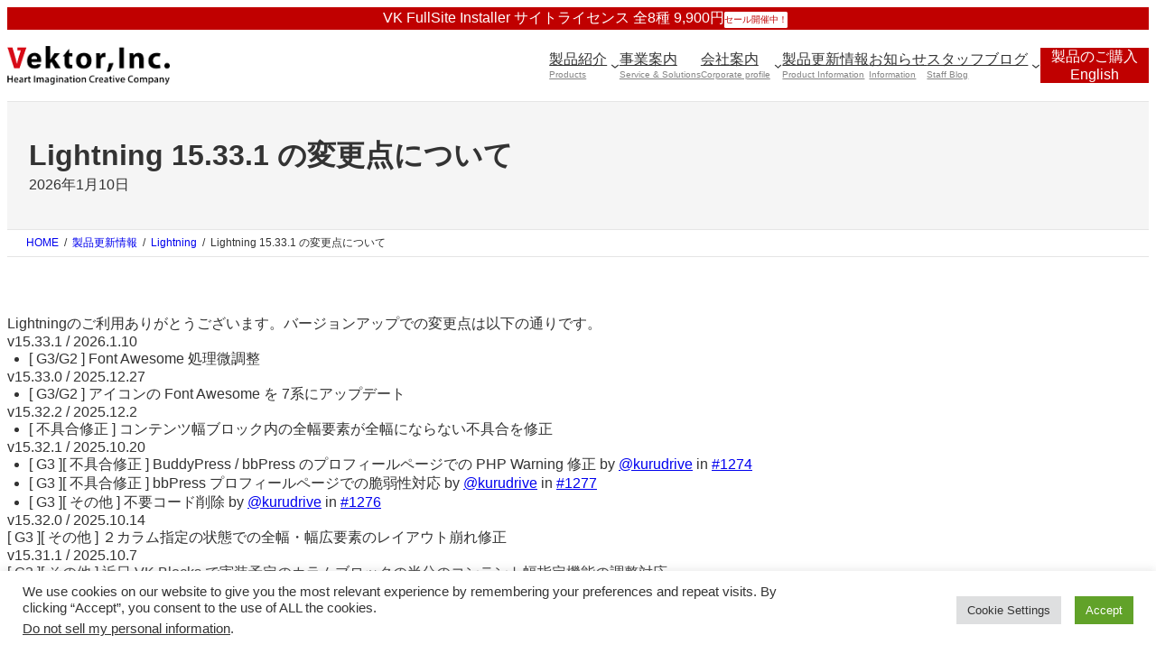

--- FILE ---
content_type: text/html; charset=UTF-8
request_url: https://www.vektor-inc.co.jp/product-update/lightning-update-change-log/
body_size: 58169
content:
<!DOCTYPE html>
<html lang="ja">
<head>
	<meta charset="UTF-8" />
	
<!-- Google Tag Manager -->
<script>(function(w,d,s,l,i){w[l]=w[l]||[];w[l].push({'gtm.start':
new Date().getTime(),event:'gtm.js'});var f=d.getElementsByTagName(s)[0],
j=d.createElement(s),dl=l!='dataLayer'?'&l='+l:'';j.async=true;j.src=
'https://www.googletagmanager.com/gtm.js?id='+i+dl;f.parentNode.insertBefore(j,f);
})(window,document,'script','dataLayer','GTM-NR5CGJN');</script>
<!-- End Google Tag Manager --><meta name="viewport" content="width=device-width, initial-scale=1" />
			<style>
				.out-of-date {
					margin-bottom: 30px !important;
font-size:0.8em;
text-align: center;				}
			</style>
			<meta name='robots' content='max-image-preview:large' />
<title>Lightning 15.33.1 の変更点について | 株式会社ベクトル</title>
<link rel='dns-prefetch' href='//challenges.cloudflare.com' />
<link rel='dns-prefetch' href='//fonts.googleapis.com' />
<link rel='dns-prefetch' href='//www.googletagmanager.com' />
<link rel="alternate" type="application/rss+xml" title="株式会社ベクトル &raquo; フィード" href="https://www.vektor-inc.co.jp/feed/" />
<link rel="alternate" type="application/rss+xml" title="株式会社ベクトル &raquo; コメントフィード" href="https://www.vektor-inc.co.jp/comments/feed/" />
<link rel="alternate" title="oEmbed (JSON)" type="application/json+oembed" href="https://www.vektor-inc.co.jp/wp-json/oembed/1.0/embed?url=https%3A%2F%2Fwww.vektor-inc.co.jp%2Fproduct-update%2Flightning-update-change-log%2F" />
<link rel="alternate" title="oEmbed (XML)" type="text/xml+oembed" href="https://www.vektor-inc.co.jp/wp-json/oembed/1.0/embed?url=https%3A%2F%2Fwww.vektor-inc.co.jp%2Fproduct-update%2Flightning-update-change-log%2F&#038;format=xml" />
<meta name="description" content="Lightningのご利用ありがとうございます。バージョンアップでの変更点は以下の通りです。v15.33.1 / 2026.1.10[ G3/G2 ] Font Awesome 処理微調整v15.33.0 / 2025.12.27[ G3/G2 ] アイコンの Font Awesome を 7系にアップデートv15.32.2 / 2025.12.2[ 不具合修正 ] コンテンツ幅ブロック内の全幅要素が全幅にならない不" /><style id='wp-img-auto-sizes-contain-inline-css'>
img:is([sizes=auto i],[sizes^="auto," i]){contain-intrinsic-size:3000px 1500px}
/*# sourceURL=wp-img-auto-sizes-contain-inline-css */
</style>
<style id='wp-block-paragraph-inline-css'>
.is-small-text{font-size:.875em}.is-regular-text{font-size:1em}.is-large-text{font-size:2.25em}.is-larger-text{font-size:3em}.has-drop-cap:not(:focus):first-letter{float:left;font-size:8.4em;font-style:normal;font-weight:100;line-height:.68;margin:.05em .1em 0 0;text-transform:uppercase}body.rtl .has-drop-cap:not(:focus):first-letter{float:none;margin-left:.1em}p.has-drop-cap.has-background{overflow:hidden}:root :where(p.has-background){padding:1.25em 2.375em}:where(p.has-text-color:not(.has-link-color)) a{color:inherit}p.has-text-align-left[style*="writing-mode:vertical-lr"],p.has-text-align-right[style*="writing-mode:vertical-rl"]{rotate:180deg}
/*# sourceURL=https://www.vektor-inc.co.jp/wp-includes/blocks/paragraph/style.min.css */
</style>
<style id='wp-block-button-inline-css'>
.wp-block-button__link{align-content:center;box-sizing:border-box;cursor:pointer;display:inline-block;height:100%;text-align:center;word-break:break-word}.wp-block-button__link.aligncenter{text-align:center}.wp-block-button__link.alignright{text-align:right}:where(.wp-block-button__link){border-radius:9999px;box-shadow:none;padding:calc(.667em + 2px) calc(1.333em + 2px);text-decoration:none}.wp-block-button[style*=text-decoration] .wp-block-button__link{text-decoration:inherit}.wp-block-buttons>.wp-block-button.has-custom-width{max-width:none}.wp-block-buttons>.wp-block-button.has-custom-width .wp-block-button__link{width:100%}.wp-block-buttons>.wp-block-button.has-custom-font-size .wp-block-button__link{font-size:inherit}.wp-block-buttons>.wp-block-button.wp-block-button__width-25{width:calc(25% - var(--wp--style--block-gap, .5em)*.75)}.wp-block-buttons>.wp-block-button.wp-block-button__width-50{width:calc(50% - var(--wp--style--block-gap, .5em)*.5)}.wp-block-buttons>.wp-block-button.wp-block-button__width-75{width:calc(75% - var(--wp--style--block-gap, .5em)*.25)}.wp-block-buttons>.wp-block-button.wp-block-button__width-100{flex-basis:100%;width:100%}.wp-block-buttons.is-vertical>.wp-block-button.wp-block-button__width-25{width:25%}.wp-block-buttons.is-vertical>.wp-block-button.wp-block-button__width-50{width:50%}.wp-block-buttons.is-vertical>.wp-block-button.wp-block-button__width-75{width:75%}.wp-block-button.is-style-squared,.wp-block-button__link.wp-block-button.is-style-squared{border-radius:0}.wp-block-button.no-border-radius,.wp-block-button__link.no-border-radius{border-radius:0!important}:root :where(.wp-block-button .wp-block-button__link.is-style-outline),:root :where(.wp-block-button.is-style-outline>.wp-block-button__link){border:2px solid;padding:.667em 1.333em}:root :where(.wp-block-button .wp-block-button__link.is-style-outline:not(.has-text-color)),:root :where(.wp-block-button.is-style-outline>.wp-block-button__link:not(.has-text-color)){color:currentColor}:root :where(.wp-block-button .wp-block-button__link.is-style-outline:not(.has-background)),:root :where(.wp-block-button.is-style-outline>.wp-block-button__link:not(.has-background)){background-color:initial;background-image:none}
/*# sourceURL=https://www.vektor-inc.co.jp/wp-includes/blocks/button/style.min.css */
</style>
<style id='wp-block-buttons-inline-css'>
.wp-block-buttons{box-sizing:border-box}.wp-block-buttons.is-vertical{flex-direction:column}.wp-block-buttons.is-vertical>.wp-block-button:last-child{margin-bottom:0}.wp-block-buttons>.wp-block-button{display:inline-block;margin:0}.wp-block-buttons.is-content-justification-left{justify-content:flex-start}.wp-block-buttons.is-content-justification-left.is-vertical{align-items:flex-start}.wp-block-buttons.is-content-justification-center{justify-content:center}.wp-block-buttons.is-content-justification-center.is-vertical{align-items:center}.wp-block-buttons.is-content-justification-right{justify-content:flex-end}.wp-block-buttons.is-content-justification-right.is-vertical{align-items:flex-end}.wp-block-buttons.is-content-justification-space-between{justify-content:space-between}.wp-block-buttons.aligncenter{text-align:center}.wp-block-buttons:not(.is-content-justification-space-between,.is-content-justification-right,.is-content-justification-left,.is-content-justification-center) .wp-block-button.aligncenter{margin-left:auto;margin-right:auto;width:100%}.wp-block-buttons[style*=text-decoration] .wp-block-button,.wp-block-buttons[style*=text-decoration] .wp-block-button__link{text-decoration:inherit}.wp-block-buttons.has-custom-font-size .wp-block-button__link{font-size:inherit}.wp-block-buttons .wp-block-button__link{width:100%}.wp-block-button.aligncenter{text-align:center}
/*# sourceURL=https://www.vektor-inc.co.jp/wp-includes/blocks/buttons/style.min.css */
</style>
<style id='wp-block-group-inline-css'>
.wp-block-group{box-sizing:border-box}:where(.wp-block-group.wp-block-group-is-layout-constrained){position:relative}
/*# sourceURL=https://www.vektor-inc.co.jp/wp-includes/blocks/group/style.min.css */
</style>
<style id='wp-block-group-theme-inline-css'>
:where(.wp-block-group.has-background){padding:1.25em 2.375em}
/*# sourceURL=https://www.vektor-inc.co.jp/wp-includes/blocks/group/theme.min.css */
</style>
<style id='wp-block-navigation-link-inline-css'>
.wp-block-navigation .wp-block-navigation-item__label{overflow-wrap:break-word}.wp-block-navigation .wp-block-navigation-item__description{display:none}.link-ui-tools{outline:1px solid #f0f0f0;padding:8px}.link-ui-block-inserter{padding-top:8px}.link-ui-block-inserter__back{margin-left:8px;text-transform:uppercase}
/*# sourceURL=https://www.vektor-inc.co.jp/wp-includes/blocks/navigation-link/style.min.css */
</style>
<link rel='preload' id='wp-block-navigation-css-preload' href='https://www.vektor-inc.co.jp/wp-includes/blocks/navigation/style.min.css?ver=6.9' as='style' onload="this.onload=null;this.rel='stylesheet'"/>
<link rel='stylesheet' id='wp-block-navigation-css' href='https://www.vektor-inc.co.jp/wp-includes/blocks/navigation/style.min.css?ver=6.9' media='print' onload="this.media='all'; this.onload=null;">
<style id='wp-block-separator-inline-css'>
@charset "UTF-8";.wp-block-separator{border:none;border-top:2px solid}:root :where(.wp-block-separator.is-style-dots){height:auto;line-height:1;text-align:center}:root :where(.wp-block-separator.is-style-dots):before{color:currentColor;content:"···";font-family:serif;font-size:1.5em;letter-spacing:2em;padding-left:2em}.wp-block-separator.is-style-dots{background:none!important;border:none!important}
/*# sourceURL=https://www.vektor-inc.co.jp/wp-includes/blocks/separator/style.min.css */
</style>
<style id='wp-block-separator-theme-inline-css'>
.wp-block-separator.has-css-opacity{opacity:.4}.wp-block-separator{border:none;border-bottom:2px solid;margin-left:auto;margin-right:auto}.wp-block-separator.has-alpha-channel-opacity{opacity:1}.wp-block-separator:not(.is-style-wide):not(.is-style-dots){width:100px}.wp-block-separator.has-background:not(.is-style-dots){border-bottom:none;height:1px}.wp-block-separator.has-background:not(.is-style-wide):not(.is-style-dots){height:2px}
/*# sourceURL=https://www.vektor-inc.co.jp/wp-includes/blocks/separator/theme.min.css */
</style>
<style id='wp-block-site-logo-inline-css'>
.wp-block-site-logo{box-sizing:border-box;line-height:0}.wp-block-site-logo a{display:inline-block;line-height:0}.wp-block-site-logo.is-default-size img{height:auto;width:120px}.wp-block-site-logo img{height:auto;max-width:100%}.wp-block-site-logo a,.wp-block-site-logo img{border-radius:inherit}.wp-block-site-logo.aligncenter{margin-left:auto;margin-right:auto;text-align:center}:root :where(.wp-block-site-logo.is-style-rounded){border-radius:9999px}
/*# sourceURL=https://www.vektor-inc.co.jp/wp-includes/blocks/site-logo/style.min.css */
</style>
<style id='wp-block-template-part-theme-inline-css'>
:root :where(.wp-block-template-part.has-background){margin-bottom:0;margin-top:0;padding:1.25em 2.375em}
/*# sourceURL=https://www.vektor-inc.co.jp/wp-includes/blocks/template-part/theme.min.css */
</style>
<style id='wp-block-spacer-inline-css'>
.wp-block-spacer{clear:both}
/*# sourceURL=https://www.vektor-inc.co.jp/wp-includes/blocks/spacer/style.min.css */
</style>
<style id='wp-block-post-title-inline-css'>
.wp-block-post-title{box-sizing:border-box;word-break:break-word}.wp-block-post-title :where(a){display:inline-block;font-family:inherit;font-size:inherit;font-style:inherit;font-weight:inherit;letter-spacing:inherit;line-height:inherit;text-decoration:inherit}
/*# sourceURL=https://www.vektor-inc.co.jp/wp-includes/blocks/post-title/style.min.css */
</style>
<style id='wp-block-post-date-inline-css'>
.wp-block-post-date{box-sizing:border-box}
/*# sourceURL=https://www.vektor-inc.co.jp/wp-includes/blocks/post-date/style.min.css */
</style>
<link rel='preload' id='wp-block-cover-css-preload' href='https://www.vektor-inc.co.jp/wp-includes/blocks/cover/style.min.css?ver=6.9' as='style' onload="this.onload=null;this.rel='stylesheet'"/>
<link rel='stylesheet' id='wp-block-cover-css' href='https://www.vektor-inc.co.jp/wp-includes/blocks/cover/style.min.css?ver=6.9' media='print' onload="this.media='all'; this.onload=null;">
<style id='wp-block-list-inline-css'>
ol,ul{box-sizing:border-box}:root :where(.wp-block-list.has-background){padding:1.25em 2.375em}
/*# sourceURL=https://www.vektor-inc.co.jp/wp-includes/blocks/list/style.min.css */
</style>
<style id='wp-block-image-inline-css'>
.wp-block-image>a,.wp-block-image>figure>a{display:inline-block}.wp-block-image img{box-sizing:border-box;height:auto;max-width:100%;vertical-align:bottom}@media not (prefers-reduced-motion){.wp-block-image img.hide{visibility:hidden}.wp-block-image img.show{animation:show-content-image .4s}}.wp-block-image[style*=border-radius] img,.wp-block-image[style*=border-radius]>a{border-radius:inherit}.wp-block-image.has-custom-border img{box-sizing:border-box}.wp-block-image.aligncenter{text-align:center}.wp-block-image.alignfull>a,.wp-block-image.alignwide>a{width:100%}.wp-block-image.alignfull img,.wp-block-image.alignwide img{height:auto;width:100%}.wp-block-image .aligncenter,.wp-block-image .alignleft,.wp-block-image .alignright,.wp-block-image.aligncenter,.wp-block-image.alignleft,.wp-block-image.alignright{display:table}.wp-block-image .aligncenter>figcaption,.wp-block-image .alignleft>figcaption,.wp-block-image .alignright>figcaption,.wp-block-image.aligncenter>figcaption,.wp-block-image.alignleft>figcaption,.wp-block-image.alignright>figcaption{caption-side:bottom;display:table-caption}.wp-block-image .alignleft{float:left;margin:.5em 1em .5em 0}.wp-block-image .alignright{float:right;margin:.5em 0 .5em 1em}.wp-block-image .aligncenter{margin-left:auto;margin-right:auto}.wp-block-image :where(figcaption){margin-bottom:1em;margin-top:.5em}.wp-block-image.is-style-circle-mask img{border-radius:9999px}@supports ((-webkit-mask-image:none) or (mask-image:none)) or (-webkit-mask-image:none){.wp-block-image.is-style-circle-mask img{border-radius:0;-webkit-mask-image:url('data:image/svg+xml;utf8,<svg viewBox="0 0 100 100" xmlns="http://www.w3.org/2000/svg"><circle cx="50" cy="50" r="50"/></svg>');mask-image:url('data:image/svg+xml;utf8,<svg viewBox="0 0 100 100" xmlns="http://www.w3.org/2000/svg"><circle cx="50" cy="50" r="50"/></svg>');mask-mode:alpha;-webkit-mask-position:center;mask-position:center;-webkit-mask-repeat:no-repeat;mask-repeat:no-repeat;-webkit-mask-size:contain;mask-size:contain}}:root :where(.wp-block-image.is-style-rounded img,.wp-block-image .is-style-rounded img){border-radius:9999px}.wp-block-image figure{margin:0}.wp-lightbox-container{display:flex;flex-direction:column;position:relative}.wp-lightbox-container img{cursor:zoom-in}.wp-lightbox-container img:hover+button{opacity:1}.wp-lightbox-container button{align-items:center;backdrop-filter:blur(16px) saturate(180%);background-color:#5a5a5a40;border:none;border-radius:4px;cursor:zoom-in;display:flex;height:20px;justify-content:center;opacity:0;padding:0;position:absolute;right:16px;text-align:center;top:16px;width:20px;z-index:100}@media not (prefers-reduced-motion){.wp-lightbox-container button{transition:opacity .2s ease}}.wp-lightbox-container button:focus-visible{outline:3px auto #5a5a5a40;outline:3px auto -webkit-focus-ring-color;outline-offset:3px}.wp-lightbox-container button:hover{cursor:pointer;opacity:1}.wp-lightbox-container button:focus{opacity:1}.wp-lightbox-container button:focus,.wp-lightbox-container button:hover,.wp-lightbox-container button:not(:hover):not(:active):not(.has-background){background-color:#5a5a5a40;border:none}.wp-lightbox-overlay{box-sizing:border-box;cursor:zoom-out;height:100vh;left:0;overflow:hidden;position:fixed;top:0;visibility:hidden;width:100%;z-index:100000}.wp-lightbox-overlay .close-button{align-items:center;cursor:pointer;display:flex;justify-content:center;min-height:40px;min-width:40px;padding:0;position:absolute;right:calc(env(safe-area-inset-right) + 16px);top:calc(env(safe-area-inset-top) + 16px);z-index:5000000}.wp-lightbox-overlay .close-button:focus,.wp-lightbox-overlay .close-button:hover,.wp-lightbox-overlay .close-button:not(:hover):not(:active):not(.has-background){background:none;border:none}.wp-lightbox-overlay .lightbox-image-container{height:var(--wp--lightbox-container-height);left:50%;overflow:hidden;position:absolute;top:50%;transform:translate(-50%,-50%);transform-origin:top left;width:var(--wp--lightbox-container-width);z-index:9999999999}.wp-lightbox-overlay .wp-block-image{align-items:center;box-sizing:border-box;display:flex;height:100%;justify-content:center;margin:0;position:relative;transform-origin:0 0;width:100%;z-index:3000000}.wp-lightbox-overlay .wp-block-image img{height:var(--wp--lightbox-image-height);min-height:var(--wp--lightbox-image-height);min-width:var(--wp--lightbox-image-width);width:var(--wp--lightbox-image-width)}.wp-lightbox-overlay .wp-block-image figcaption{display:none}.wp-lightbox-overlay button{background:none;border:none}.wp-lightbox-overlay .scrim{background-color:#fff;height:100%;opacity:.9;position:absolute;width:100%;z-index:2000000}.wp-lightbox-overlay.active{visibility:visible}@media not (prefers-reduced-motion){.wp-lightbox-overlay.active{animation:turn-on-visibility .25s both}.wp-lightbox-overlay.active img{animation:turn-on-visibility .35s both}.wp-lightbox-overlay.show-closing-animation:not(.active){animation:turn-off-visibility .35s both}.wp-lightbox-overlay.show-closing-animation:not(.active) img{animation:turn-off-visibility .25s both}.wp-lightbox-overlay.zoom.active{animation:none;opacity:1;visibility:visible}.wp-lightbox-overlay.zoom.active .lightbox-image-container{animation:lightbox-zoom-in .4s}.wp-lightbox-overlay.zoom.active .lightbox-image-container img{animation:none}.wp-lightbox-overlay.zoom.active .scrim{animation:turn-on-visibility .4s forwards}.wp-lightbox-overlay.zoom.show-closing-animation:not(.active){animation:none}.wp-lightbox-overlay.zoom.show-closing-animation:not(.active) .lightbox-image-container{animation:lightbox-zoom-out .4s}.wp-lightbox-overlay.zoom.show-closing-animation:not(.active) .lightbox-image-container img{animation:none}.wp-lightbox-overlay.zoom.show-closing-animation:not(.active) .scrim{animation:turn-off-visibility .4s forwards}}@keyframes show-content-image{0%{visibility:hidden}99%{visibility:hidden}to{visibility:visible}}@keyframes turn-on-visibility{0%{opacity:0}to{opacity:1}}@keyframes turn-off-visibility{0%{opacity:1;visibility:visible}99%{opacity:0;visibility:visible}to{opacity:0;visibility:hidden}}@keyframes lightbox-zoom-in{0%{transform:translate(calc((-100vw + var(--wp--lightbox-scrollbar-width))/2 + var(--wp--lightbox-initial-left-position)),calc(-50vh + var(--wp--lightbox-initial-top-position))) scale(var(--wp--lightbox-scale))}to{transform:translate(-50%,-50%) scale(1)}}@keyframes lightbox-zoom-out{0%{transform:translate(-50%,-50%) scale(1);visibility:visible}99%{visibility:visible}to{transform:translate(calc((-100vw + var(--wp--lightbox-scrollbar-width))/2 + var(--wp--lightbox-initial-left-position)),calc(-50vh + var(--wp--lightbox-initial-top-position))) scale(var(--wp--lightbox-scale));visibility:hidden}}
/*# sourceURL=https://www.vektor-inc.co.jp/wp-includes/blocks/image/style.min.css */
</style>
<style id='wp-block-image-theme-inline-css'>
:root :where(.wp-block-image figcaption){color:#555;font-size:13px;text-align:center}.is-dark-theme :root :where(.wp-block-image figcaption){color:#ffffffa6}.wp-block-image{margin:0 0 1em}
/*# sourceURL=https://www.vektor-inc.co.jp/wp-includes/blocks/image/theme.min.css */
</style>
<style id='wp-block-heading-inline-css'>
h1:where(.wp-block-heading).has-background,h2:where(.wp-block-heading).has-background,h3:where(.wp-block-heading).has-background,h4:where(.wp-block-heading).has-background,h5:where(.wp-block-heading).has-background,h6:where(.wp-block-heading).has-background{padding:1.25em 2.375em}h1.has-text-align-left[style*=writing-mode]:where([style*=vertical-lr]),h1.has-text-align-right[style*=writing-mode]:where([style*=vertical-rl]),h2.has-text-align-left[style*=writing-mode]:where([style*=vertical-lr]),h2.has-text-align-right[style*=writing-mode]:where([style*=vertical-rl]),h3.has-text-align-left[style*=writing-mode]:where([style*=vertical-lr]),h3.has-text-align-right[style*=writing-mode]:where([style*=vertical-rl]),h4.has-text-align-left[style*=writing-mode]:where([style*=vertical-lr]),h4.has-text-align-right[style*=writing-mode]:where([style*=vertical-rl]),h5.has-text-align-left[style*=writing-mode]:where([style*=vertical-lr]),h5.has-text-align-right[style*=writing-mode]:where([style*=vertical-rl]),h6.has-text-align-left[style*=writing-mode]:where([style*=vertical-lr]),h6.has-text-align-right[style*=writing-mode]:where([style*=vertical-rl]){rotate:180deg}
.is-style-vk-heading--speech-balloon--bg-primary {border: none;padding: unset;margin-left: auto;margin-right: auto;outline: unset;outline-offset: unset;box-shadow: unset;content: none;overflow: unset;background-color: var(--vk-color-primary);position: relative;padding: 0.6em 0.8em 0.55em;margin-bottom: var(--vk-margin-headding-bottom);color: #fff;border-radius: 4px;text-align: left;}.is-style-vk-heading--speech-balloon--bg-primary::before {color: var(--vk-color-text-body);background-color: unset;position: relative;border: none;padding: unset;margin-left: auto;margin-right: auto;border-radius: unset;outline: unset;outline-offset: unset;box-shadow: unset;content: none;overflow: unset;content: "";position: absolute;top: auto;left: 40px;bottom: -20px;width: auto;margin-left: -10px;border: 10px solid transparent;border-top: 10px solid var(--vk-color-primary);z-index: 2;height: auto;background-color: transparent !important;}.is-style-vk-heading--speech-balloon--bg-primary::after {color: var(--vk-color-text-body);background-color: unset;position: relative;border: none;padding: unset;margin-left: auto;margin-right: auto;border-radius: unset;outline: unset;outline-offset: unset;box-shadow: unset;content: none;overflow: unset;}
.is-style-vk-heading--background-fill--bg-primary {background-color:unset;position: relative;border:none;margin-left: auto;margin-right: auto;outline: unset;outline-offset: unset;box-shadow: unset;content:none;overflow: unset;background-color:var(--vk-color-primary);position: relative;padding: 0.6em 0.8em 0.55em;margin-bottom:var(--vk-margin-headding-bottom);color:#fff;border-radius:4px;text-align:left;}.is-style-vk-heading--background-fill--bg-primary::before,.is-style-vk-heading--background-fill--bg-primary::after {color:var(--vk-color-text-body);background-color:unset;position: relative;border:none;padding:unset;margin-left: auto;margin-right: auto;border-radius:unset;outline: unset;outline-offset: unset;box-shadow: unset;content:none;overflow: unset;}
.is-style-vk-heading--background-fill-stitch--bg-primary {background-color:unset;position: relative;border:none;margin-left: auto;margin-right: auto;box-shadow: unset;content:none;overflow: unset;background-color:var(--vk-color-primary);padding: 0.6em 0.7em 0.55em;margin-bottom:var(--vk-margin-headding-bottom);color:#fff;border-radius:4px;outline: dashed 1px #fff;outline-offset: -4px;}.is-style-vk-heading--background-fill-stitch--bg-primary::before,.is-style-vk-heading--background-fill-stitch--bg-primary::after {color:var(--vk-color-text-body);background-color:unset;position: relative;border:none;padding:unset;margin-left: auto;margin-right: auto;border-radius:unset;outline: unset;outline-offset: unset;box-shadow: unset;content:none;overflow: unset;}
.is-style-vk-heading--topborder--bg-none {color:var(--vk-color-text-body);background-color:unset;position: relative;border:none;margin-left: auto;margin-right: auto;border-radius:unset;outline: unset;outline-offset: unset;box-shadow: unset;content:none;overflow: unset;padding: 0.5em 0 0.45em;margin-bottom:var(--vk-margin-headding-bottom);border-top: 2px solid var(--vk-color-primary);border-bottom: 1px solid var(--vk-color-border-hr);}.is-style-vk-heading--topborder--bg-none::before,.is-style-vk-heading--topborder--bg-none::after {color:var(--vk-color-text-body);background-color:unset;position: relative;border:none;padding:unset;margin-left: auto;margin-right: auto;border-radius:unset;outline: unset;outline-offset: unset;box-shadow: unset;content:none;overflow: unset;}
.is-style-vk-heading--topborder-background-fill--bg-black {color:var(--vk-color-text-body);position: relative;border:none;margin-left: auto;margin-right: auto;border-radius:unset;outline: unset;outline-offset: unset;box-shadow: unset;content:none;overflow: unset;background-color: #191919;padding: 0.5em 0.7em 0.45em;margin-bottom:var(--vk-margin-headding-bottom);color: #fff;border-top: 2px solid var(--vk-color-primary);border-bottom: 1px solid var(--vk-color-border-hr);}.is-style-vk-heading--topborder-background-fill--bg-black::before,.is-style-vk-heading--topborder-background-fill--bg-black::after {color:var(--vk-color-text-body);background-color:unset;position: relative;border:none;padding:unset;margin-left: auto;margin-right: auto;border-radius:unset;outline: unset;outline-offset: unset;box-shadow: unset;content:none;overflow: unset;}
.is-style-vk-heading--double--border-primary {color:var(--vk-color-text-body);background-color:unset;position: relative;border:none;margin-left: auto;margin-right: auto;border-radius:unset;outline: unset;outline-offset: unset;box-shadow: unset;content:none;overflow: unset;padding: 0.6em 0 0.55em;margin-bottom:var(--vk-margin-headding-bottom);border-top: double 3px var(--vk-color-primary);border-bottom: double 3px var(--vk-color-primary);}.is-style-vk-heading--double--border-primary::before,.is-style-vk-heading--double--border-primary::after {color:var(--vk-color-text-body);background-color:unset;position: relative;border:none;padding:unset;margin-left: auto;margin-right: auto;border-radius:unset;outline: unset;outline-offset: unset;box-shadow: unset;content:none;overflow: unset;}
.is-style-vk-heading--solid-bottomborder--border-left-primary {color:var(--vk-color-text-body);background-color:unset;position: relative;border:none;margin-left: auto;margin-right: auto;outline: unset;outline-offset: unset;box-shadow: unset;content:none;overflow: unset;padding: 0.6em 0 0.55em;margin-bottom:var(--vk-margin-headding-bottom);border-bottom: 1px solid var(--vk-color-border-hr);background-color:transparent;text-align:left;border-radius:0;}.is-style-vk-heading--solid-bottomborder--border-left-primary::before,.is-style-vk-heading--solid-bottomborder--border-left-primary::after {color:var(--vk-color-text-body);background-color:unset;position: relative;border:none;padding:unset;margin-left: auto;margin-right: auto;border-radius:unset;outline: unset;outline-offset: unset;box-shadow: unset;content:none;overflow: unset;}.is-style-vk-heading--solid-bottomborder--border-left-primary::after {content: "";line-height: 0;display: block;overflow: hidden;position: absolute;left:0;bottom: -1px;width: 30%;border-bottom: 1px solid var(--wp--preset--color--primary);margin-left: 0;height:inherit;}
.is-style-vk-heading--solid--border-primary {color:var(--vk-color-text-body);background-color:unset;position: relative;border:none;margin-left: auto;margin-right: auto;border-radius:unset;outline: unset;outline-offset: unset;box-shadow: unset;content:none;overflow: unset;padding: 0.6em 0 0.55em;margin-bottom:var(--vk-margin-headding-bottom);border-top: solid 1px var(--vk-color-primary);border-bottom: solid 1px var(--vk-color-primary);}.is-style-vk-heading--solid--border-primary::before,.is-style-vk-heading--solid--border-primary::after {color:var(--vk-color-text-body);background-color:unset;position: relative;border:none;padding:unset;margin-left: auto;margin-right: auto;border-radius:unset;outline: unset;outline-offset: unset;box-shadow: unset;content:none;overflow: unset;}
.is-style-vk-heading--solid-bottomborder--border-primary {color:var(--vk-color-text-body);background-color:unset;position: relative;border:none;padding:unset;margin-left: auto;margin-right: auto;border-radius:unset;outline: unset;outline-offset: unset;box-shadow: unset;content:none;overflow: unset;padding: 0.6em 0 0.55em;margin-bottom:var(--vk-margin-headding-bottom);border-bottom: solid 1px var(--vk-color-primary);}.is-style-vk-heading--solid-bottomborder--border-primary::before,.is-style-vk-heading--solid-bottomborder--border-primary::after {color:var(--vk-color-text-body);background-color:unset;position: relative;border:none;padding:unset;margin-left: auto;margin-right: auto;border-radius:unset;outline: unset;outline-offset: unset;box-shadow: unset;content:none;overflow: unset;}
.is-style-vk-heading--leftborder--bg-gray {color:var(--vk-color-text-body);position: relative;border:none;margin-left: auto;margin-right: auto;border-radius:unset;outline: unset;outline-offset: unset;box-shadow: unset;content:none;overflow: unset;padding: 0.6em 0.7em 0.55em;margin-bottom:var(--vk-margin-headding-bottom);border-left:solid 2px var(--vk-color-primary);background-color: rgba(0,0,0,0.1);text-align:left;}.is-style-vk-heading--leftborder--bg-gray::before,.is-style-vk-heading--leftborder--bg-gray::after {color:var(--vk-color-text-body);background-color:unset;position: relative;border:none;padding:unset;margin-left: auto;margin-right: auto;border-radius:unset;outline: unset;outline-offset: unset;box-shadow: unset;content:none;overflow: unset;}
.is-style-vk-heading--leftborder--bg-none {color:var(--vk-color-text-body);position: relative;border:none;margin-left: auto;margin-right: auto;border-radius:unset;outline: unset;outline-offset: unset;box-shadow: unset;content:none;overflow: unset;border:none;padding: 0.6em 0.7em 0.55em;margin-bottom:var(--vk-margin-headding-bottom);border-left:solid 2px var(--vk-color-primary);background-color:transparent;text-align:left;}.is-style-vk-heading--leftborder--bg-none::before,.is-style-vk-heading--leftborder--bg-none::after {color:var(--vk-color-text-body);background-color:unset;position: relative;border:none;padding:unset;margin-left: auto;margin-right: auto;border-radius:unset;outline: unset;outline-offset: unset;box-shadow: unset;content:none;overflow: unset;}
.is-style-vk-heading--diagonal-stripe--primary{color:var(--vk-color-text-body);background-color:unset;border:none;margin-left: auto;margin-right: auto;border-radius:unset;outline: unset;outline-offset: unset;box-shadow: unset;content:none;overflow: unset;position:relative;padding-bottom:1rem;}.is-style-vk-heading--diagonal-stripe--primary::before,.is-style-vk-heading--diagonal-stripe--primary::after {background-color:unset;position: relative;border:none;padding:unset;margin-left: auto;margin-right: auto;border-radius:unset;outline: unset;outline-offset: unset;box-shadow: unset;content:none;overflow: unset;}.is-style-vk-heading--diagonal-stripe--primary::before{position: absolute;content: '';left: 0;bottom: 0;width: 100%;height: 8px;background-image:repeating-linear-gradient( -45deg, var(--vk-color-primary), var(--vk-color-primary) 1px, transparent 1px, transparent 5px );background-size:7px 7px;-webkit-background-size:7px 7px;border:none;top:unset;}
.is-style-vk-heading--diagonal-stripe--currentcolor{color:var(--vk-color-text-body);background-color:unset;border:none;margin-left: auto;margin-right: auto;border-radius:unset;outline: unset;outline-offset: unset;box-shadow: unset;content:none;overflow: unset;position:relative;padding-bottom:1rem;}.is-style-vk-heading--diagonal-stripe--currentcolor::before,.is-style-vk-heading--diagonal-stripe--currentcolor::after {background-color:unset;position: relative;border:none;padding:unset;margin-left: auto;margin-right: auto;border-radius:unset;outline: unset;outline-offset: unset;box-shadow: unset;content:none;overflow: unset;}.is-style-vk-heading--diagonal-stripe--currentcolor::before{position: absolute;content: '';left: 0;bottom: 0;width: 100%;height: 8px;background-image:repeating-linear-gradient( -45deg, currentColor, currentColor 1px, transparent 1px, transparent 5px );background-size:7px 7px;-webkit-background-size:7px 7px;border:none;top:unset;}
.is-style-vk-heading--stripe--primary{color:var(--vk-color-text-body);background-color:unset;border:none;margin-left: auto;margin-right: auto;border-radius:unset;outline: unset;outline-offset: unset;box-shadow: unset;content:none;overflow: unset;position:relative;padding-bottom:1rem;}.is-style-vk-heading--stripe--primary::before,.is-style-vk-heading--stripe--primary::after {background-color:unset;position: relative;border:none;padding:unset;margin-left: auto;margin-right: auto;border-radius:unset;outline: unset;outline-offset: unset;box-shadow: unset;content:none;overflow: unset;}.is-style-vk-heading--stripe--primary::before{position: absolute;content: '';left: 0;bottom: 0;width: 100%;height: 8px;background-image:repeating-linear-gradient( -90deg, var(--vk-color-primary), var(--vk-color-primary) 1px, transparent 1px, transparent 5px );border:none;top:unset;}
.is-style-vk-heading--stripe--currentcolor{color:var(--vk-color-text-body);background-color:unset;border:none;margin-left: auto;margin-right: auto;border-radius:unset;outline: unset;outline-offset: unset;box-shadow: unset;content:none;overflow: unset;position:relative;padding-bottom:1rem;}.is-style-vk-heading--stripe--currentcolor::before,.is-style-vk-heading--stripe--currentcolor::after {background-color:unset;position: relative;border:none;padding:unset;margin-left: auto;margin-right: auto;border-radius:unset;outline: unset;outline-offset: unset;box-shadow: unset;content:none;overflow: unset;}.is-style-vk-heading--stripe--currentcolor::before{position: absolute;content: '';left: 0;bottom: 0;width: 100%;height: 8px;background-image:repeating-linear-gradient( -90deg, currentColor, currentColor 1px, transparent 1px, transparent 5px );border:none;top:unset;}
.is-style-vk-heading--short-bottom--primary{color:var(--vk-color-text-body);background-color:unset;position: relative;border:none;padding:unset;margin-left: auto;margin-right: auto;border-radius:unset;outline: unset;outline-offset: unset;box-shadow: unset;content:none;overflow: unset;text-align: center;}.is-style-vk-heading--short-bottom--primary::before,.is-style-vk-heading--short-bottom--primary::after {position: relative;border:none;padding:unset;margin-left: auto;margin-right: auto;border-radius:unset;outline: unset;outline-offset: unset;box-shadow: unset;content:none;overflow: unset;}.is-style-vk-heading--short-bottom--primary::after{border: unset;top:unset;left:unset;bottom:unset;content: '';display: block;width: 3rem;height: 1px;margin-top: 1rem;background-color:var(--vk-color-primary);}
.is-style-vk-heading--short-bottom--currentcolor{color:var(--vk-color-text-body);background-color:unset;position: relative;border:none;padding:unset;margin-left: auto;margin-right: auto;border-radius:unset;outline: unset;outline-offset: unset;box-shadow: unset;content:none;overflow: unset;text-align: center;}.is-style-vk-heading--short-bottom--currentcolor::before,.is-style-vk-heading--short-bottom--currentcolor::after {position: relative;border:none;padding:unset;margin-left: auto;margin-right: auto;border-radius:unset;outline: unset;outline-offset: unset;box-shadow: unset;content:none;overflow: unset;}.is-style-vk-heading--short-bottom--currentcolor::after{border: unset;top:unset;left:unset;bottom:unset;content: '';display: block;width: 3rem;height: 1px;margin-top: 1rem;background-color:currentColor;}
.is-style-vk-heading--short-top--primary{color:var(--vk-color-text-body);background-color:unset;position: relative;border:none;padding:unset;margin-left: auto;margin-right: auto;border-radius:unset;outline: unset;outline-offset: unset;box-shadow: unset;content:none;overflow: unset;text-align: center;}.is-style-vk-heading--short-top--primary::before,.is-style-vk-heading--short-top--primary::after {position: relative;border:none;padding:unset;margin-left: auto;margin-right: auto;border-radius:unset;outline: unset;outline-offset: unset;box-shadow: unset;content:none;overflow: unset;}.is-style-vk-heading--short-top--primary::before{border: unset;top:unset;left:unset;bottom:unset;content: '';display: block;width: 3rem;height: 1px;margin-bottom: 1rem;background-color:var(--vk-color-primary);}
.is-style-vk-heading--short-top--currentcolor{color:var(--vk-color-text-body);background-color:unset;position: relative;border:none;padding:unset;margin-left: auto;margin-right: auto;border-radius:unset;outline: unset;outline-offset: unset;box-shadow: unset;content:none;overflow: unset;text-align: center;}.is-style-vk-heading--short-top--currentcolor::before,.is-style-vk-heading--short-top--currentcolor::after {position: relative;border:none;padding:unset;margin-left: auto;margin-right: auto;border-radius:unset;outline: unset;outline-offset: unset;box-shadow: unset;content:none;overflow: unset;}.is-style-vk-heading--short-top--currentcolor::before{border: unset;top:unset;left:unset;bottom:unset;content: '';display: block;width: 3rem;height: 1px;margin-bottom: 1rem;background-color:currentColor;}
.is-style-vk-heading--short-both-ends--primary{color:var(--vk-color-text-body);background-color:unset;position: relative;padding:unset;margin-left: auto;margin-right: auto;border-radius:unset;outline: unset;outline-offset: unset;box-shadow: unset;content:none;overflow: unset;display: flex;flex-wrap: nowrap;justify-content: center; align-items: center;border:0;}.is-style-vk-heading--short-both-ends--primary::before,.is-style-vk-heading--short-both-ends--primary::after {position: unset;border: unset;margin-left: unset;margin-right:unset;flex-grow: unset;padding:unset;border-radius:unset;outline: unset;outline-offset: unset;box-shadow: unset;overflow: unset;content: '';width: 30px;height: 1px;background-color:var(--vk-color-primary);}.is-style-vk-heading--short-both-ends--primary::before{ margin-right:14px;}.is-style-vk-heading--short-both-ends--primary::after { margin-left:14px;}
.is-style-vk-heading--short-both-ends--currentcolor{color:var(--vk-color-text-body);background-color:unset;position: relative;padding:unset;margin-left: auto;margin-right: auto;border-radius:unset;outline: unset;outline-offset: unset;box-shadow: unset;content:none;overflow: unset;display: flex;flex-wrap: nowrap;justify-content: center; align-items: center;border:0;}.is-style-vk-heading--short-both-ends--currentcolor::before,.is-style-vk-heading--short-both-ends--currentcolor::after {position: unset;border: unset;margin-left: unset;margin-right:unset;flex-grow: unset;padding:unset;border-radius:unset;outline: unset;outline-offset: unset;box-shadow: unset;overflow: unset;content: '';width: 30px;height: 1px;background-color:currentColor;}.is-style-vk-heading--short-both-ends--currentcolor::before{margin-right:14px;}.is-style-vk-heading--short-both-ends--currentcolor::after {margin-left:14px;}
.is-style-vk-heading--bracket--border-primary{color:var(--vk-color-text-body);background-color:unset;border:none;margin-left: auto;margin-right: auto;border-radius:unset;outline: unset;outline-offset: unset;box-shadow: unset;content:none;overflow: unset;position: relative;padding:0.5em 1em; text-align: center;}.is-style-vk-heading--bracket--border-primary::before, .is-style-vk-heading--bracket--border-primary::after { background: unset;border:none;padding:unset;margin-left: auto;margin-right: auto;border-radius:unset;outline: unset;outline-offset: unset;box-shadow: unset;overflow: unset;position: absolute;content:'';width: 1rem;height: 2rem;}.is-style-vk-heading--bracket--border-primary::before { border-left: solid 1px var(--vk-color-primary); border-top: solid 1px var(--vk-color-primary); top:0; left: 0; border-right: unset; border-bottom: unset;}.is-style-vk-heading--bracket--border-primary::after { border-right: solid 1px var(--vk-color-primary); border-bottom: solid 1px var(--vk-color-primary); bottom:0; right: 0; border-left: unset; border-top: unset; margin-right: unset; left:unset;}
.is-style-vk-heading--bracket--border-currentcolor{color:var(--vk-color-text-body);background-color:unset;border:none;margin-left: auto;margin-right: auto;border-radius:unset;outline: unset;outline-offset: unset;box-shadow: unset;content:none;overflow: unset;position: relative;padding:0.5em 1em;text-align: center;}.is-style-vk-heading--bracket--border-currentcolor::before, .is-style-vk-heading--bracket--border-currentcolor::after { background: unset;border:none;padding:unset;margin-left: auto;margin-right: auto;border-radius:unset;outline: unset;outline-offset: unset;box-shadow: unset;overflow: unset;position: absolute;content:'';width: 1rem;height: 2rem;}.is-style-vk-heading--bracket--border-currentcolor::before { border-left: solid 1px currentColor; border-top: solid 1px currentColor; top:0; left: 0; border-right: unset; border-bottom: unset;}.is-style-vk-heading--bracket--border-currentcolor::after { border-right: solid 1px currentColor; border-bottom: solid 1px currentColor; bottom:0; right: 0; border-left: unset; border-top: unset; margin-right: unset; left:unset;}
/*# sourceURL=wp-block-heading-inline-css */
</style>
<style id='wp-block-columns-inline-css'>
.wp-block-columns{box-sizing:border-box;display:flex;flex-wrap:wrap!important}@media (min-width:782px){.wp-block-columns{flex-wrap:nowrap!important}}.wp-block-columns{align-items:normal!important}.wp-block-columns.are-vertically-aligned-top{align-items:flex-start}.wp-block-columns.are-vertically-aligned-center{align-items:center}.wp-block-columns.are-vertically-aligned-bottom{align-items:flex-end}@media (max-width:781px){.wp-block-columns:not(.is-not-stacked-on-mobile)>.wp-block-column{flex-basis:100%!important}}@media (min-width:782px){.wp-block-columns:not(.is-not-stacked-on-mobile)>.wp-block-column{flex-basis:0;flex-grow:1}.wp-block-columns:not(.is-not-stacked-on-mobile)>.wp-block-column[style*=flex-basis]{flex-grow:0}}.wp-block-columns.is-not-stacked-on-mobile{flex-wrap:nowrap!important}.wp-block-columns.is-not-stacked-on-mobile>.wp-block-column{flex-basis:0;flex-grow:1}.wp-block-columns.is-not-stacked-on-mobile>.wp-block-column[style*=flex-basis]{flex-grow:0}:where(.wp-block-columns){margin-bottom:1.75em}:where(.wp-block-columns.has-background){padding:1.25em 2.375em}.wp-block-column{flex-grow:1;min-width:0;overflow-wrap:break-word;word-break:break-word}.wp-block-column.is-vertically-aligned-top{align-self:flex-start}.wp-block-column.is-vertically-aligned-center{align-self:center}.wp-block-column.is-vertically-aligned-bottom{align-self:flex-end}.wp-block-column.is-vertically-aligned-stretch{align-self:stretch}.wp-block-column.is-vertically-aligned-bottom,.wp-block-column.is-vertically-aligned-center,.wp-block-column.is-vertically-aligned-top{width:100%}
/*# sourceURL=https://www.vektor-inc.co.jp/wp-includes/blocks/columns/style.min.css */
</style>
<style id='vk-ab-testing-ab-test-item-style-inline-css'>
.ab-test-item{display:none}

/*# sourceURL=https://www.vektor-inc.co.jp/wp-content/plugins/vk-ab-testing/build/ab-test-item/style-index.css */
</style>
<style id='wp-block-post-content-inline-css'>
.wp-block-post-content{display:flow-root}
/*# sourceURL=https://www.vektor-inc.co.jp/wp-includes/blocks/post-content/style.min.css */
</style>
<style id='wp-block-post-navigation-link-inline-css'>
.wp-block-post-navigation-link .wp-block-post-navigation-link__arrow-previous{display:inline-block;margin-right:1ch}.wp-block-post-navigation-link .wp-block-post-navigation-link__arrow-previous:not(.is-arrow-chevron){transform:scaleX(1)}.wp-block-post-navigation-link .wp-block-post-navigation-link__arrow-next{display:inline-block;margin-left:1ch}.wp-block-post-navigation-link .wp-block-post-navigation-link__arrow-next:not(.is-arrow-chevron){transform:scaleX(1)}.wp-block-post-navigation-link.has-text-align-left[style*="writing-mode: vertical-lr"],.wp-block-post-navigation-link.has-text-align-right[style*="writing-mode: vertical-rl"]{rotate:180deg}
/*# sourceURL=https://www.vektor-inc.co.jp/wp-includes/blocks/post-navigation-link/style.min.css */
</style>
<style id='wp-block-social-links-inline-css'>
.wp-block-social-links{background:none;box-sizing:border-box;margin-left:0;padding-left:0;padding-right:0;text-indent:0}.wp-block-social-links .wp-social-link a,.wp-block-social-links .wp-social-link a:hover{border-bottom:0;box-shadow:none;text-decoration:none}.wp-block-social-links .wp-social-link svg{height:1em;width:1em}.wp-block-social-links .wp-social-link span:not(.screen-reader-text){font-size:.65em;margin-left:.5em;margin-right:.5em}.wp-block-social-links.has-small-icon-size{font-size:16px}.wp-block-social-links,.wp-block-social-links.has-normal-icon-size{font-size:24px}.wp-block-social-links.has-large-icon-size{font-size:36px}.wp-block-social-links.has-huge-icon-size{font-size:48px}.wp-block-social-links.aligncenter{display:flex;justify-content:center}.wp-block-social-links.alignright{justify-content:flex-end}.wp-block-social-link{border-radius:9999px;display:block}@media not (prefers-reduced-motion){.wp-block-social-link{transition:transform .1s ease}}.wp-block-social-link{height:auto}.wp-block-social-link a{align-items:center;display:flex;line-height:0}.wp-block-social-link:hover{transform:scale(1.1)}.wp-block-social-links .wp-block-social-link.wp-social-link{display:inline-block;margin:0;padding:0}.wp-block-social-links .wp-block-social-link.wp-social-link .wp-block-social-link-anchor,.wp-block-social-links .wp-block-social-link.wp-social-link .wp-block-social-link-anchor svg,.wp-block-social-links .wp-block-social-link.wp-social-link .wp-block-social-link-anchor:active,.wp-block-social-links .wp-block-social-link.wp-social-link .wp-block-social-link-anchor:hover,.wp-block-social-links .wp-block-social-link.wp-social-link .wp-block-social-link-anchor:visited{color:currentColor;fill:currentColor}:where(.wp-block-social-links:not(.is-style-logos-only)) .wp-social-link{background-color:#f0f0f0;color:#444}:where(.wp-block-social-links:not(.is-style-logos-only)) .wp-social-link-amazon{background-color:#f90;color:#fff}:where(.wp-block-social-links:not(.is-style-logos-only)) .wp-social-link-bandcamp{background-color:#1ea0c3;color:#fff}:where(.wp-block-social-links:not(.is-style-logos-only)) .wp-social-link-behance{background-color:#0757fe;color:#fff}:where(.wp-block-social-links:not(.is-style-logos-only)) .wp-social-link-bluesky{background-color:#0a7aff;color:#fff}:where(.wp-block-social-links:not(.is-style-logos-only)) .wp-social-link-codepen{background-color:#1e1f26;color:#fff}:where(.wp-block-social-links:not(.is-style-logos-only)) .wp-social-link-deviantart{background-color:#02e49b;color:#fff}:where(.wp-block-social-links:not(.is-style-logos-only)) .wp-social-link-discord{background-color:#5865f2;color:#fff}:where(.wp-block-social-links:not(.is-style-logos-only)) .wp-social-link-dribbble{background-color:#e94c89;color:#fff}:where(.wp-block-social-links:not(.is-style-logos-only)) .wp-social-link-dropbox{background-color:#4280ff;color:#fff}:where(.wp-block-social-links:not(.is-style-logos-only)) .wp-social-link-etsy{background-color:#f45800;color:#fff}:where(.wp-block-social-links:not(.is-style-logos-only)) .wp-social-link-facebook{background-color:#0866ff;color:#fff}:where(.wp-block-social-links:not(.is-style-logos-only)) .wp-social-link-fivehundredpx{background-color:#000;color:#fff}:where(.wp-block-social-links:not(.is-style-logos-only)) .wp-social-link-flickr{background-color:#0461dd;color:#fff}:where(.wp-block-social-links:not(.is-style-logos-only)) .wp-social-link-foursquare{background-color:#e65678;color:#fff}:where(.wp-block-social-links:not(.is-style-logos-only)) .wp-social-link-github{background-color:#24292d;color:#fff}:where(.wp-block-social-links:not(.is-style-logos-only)) .wp-social-link-goodreads{background-color:#eceadd;color:#382110}:where(.wp-block-social-links:not(.is-style-logos-only)) .wp-social-link-google{background-color:#ea4434;color:#fff}:where(.wp-block-social-links:not(.is-style-logos-only)) .wp-social-link-gravatar{background-color:#1d4fc4;color:#fff}:where(.wp-block-social-links:not(.is-style-logos-only)) .wp-social-link-instagram{background-color:#f00075;color:#fff}:where(.wp-block-social-links:not(.is-style-logos-only)) .wp-social-link-lastfm{background-color:#e21b24;color:#fff}:where(.wp-block-social-links:not(.is-style-logos-only)) .wp-social-link-linkedin{background-color:#0d66c2;color:#fff}:where(.wp-block-social-links:not(.is-style-logos-only)) .wp-social-link-mastodon{background-color:#3288d4;color:#fff}:where(.wp-block-social-links:not(.is-style-logos-only)) .wp-social-link-medium{background-color:#000;color:#fff}:where(.wp-block-social-links:not(.is-style-logos-only)) .wp-social-link-meetup{background-color:#f6405f;color:#fff}:where(.wp-block-social-links:not(.is-style-logos-only)) .wp-social-link-patreon{background-color:#000;color:#fff}:where(.wp-block-social-links:not(.is-style-logos-only)) .wp-social-link-pinterest{background-color:#e60122;color:#fff}:where(.wp-block-social-links:not(.is-style-logos-only)) .wp-social-link-pocket{background-color:#ef4155;color:#fff}:where(.wp-block-social-links:not(.is-style-logos-only)) .wp-social-link-reddit{background-color:#ff4500;color:#fff}:where(.wp-block-social-links:not(.is-style-logos-only)) .wp-social-link-skype{background-color:#0478d7;color:#fff}:where(.wp-block-social-links:not(.is-style-logos-only)) .wp-social-link-snapchat{background-color:#fefc00;color:#fff;stroke:#000}:where(.wp-block-social-links:not(.is-style-logos-only)) .wp-social-link-soundcloud{background-color:#ff5600;color:#fff}:where(.wp-block-social-links:not(.is-style-logos-only)) .wp-social-link-spotify{background-color:#1bd760;color:#fff}:where(.wp-block-social-links:not(.is-style-logos-only)) .wp-social-link-telegram{background-color:#2aabee;color:#fff}:where(.wp-block-social-links:not(.is-style-logos-only)) .wp-social-link-threads{background-color:#000;color:#fff}:where(.wp-block-social-links:not(.is-style-logos-only)) .wp-social-link-tiktok{background-color:#000;color:#fff}:where(.wp-block-social-links:not(.is-style-logos-only)) .wp-social-link-tumblr{background-color:#011835;color:#fff}:where(.wp-block-social-links:not(.is-style-logos-only)) .wp-social-link-twitch{background-color:#6440a4;color:#fff}:where(.wp-block-social-links:not(.is-style-logos-only)) .wp-social-link-twitter{background-color:#1da1f2;color:#fff}:where(.wp-block-social-links:not(.is-style-logos-only)) .wp-social-link-vimeo{background-color:#1eb7ea;color:#fff}:where(.wp-block-social-links:not(.is-style-logos-only)) .wp-social-link-vk{background-color:#4680c2;color:#fff}:where(.wp-block-social-links:not(.is-style-logos-only)) .wp-social-link-wordpress{background-color:#3499cd;color:#fff}:where(.wp-block-social-links:not(.is-style-logos-only)) .wp-social-link-whatsapp{background-color:#25d366;color:#fff}:where(.wp-block-social-links:not(.is-style-logos-only)) .wp-social-link-x{background-color:#000;color:#fff}:where(.wp-block-social-links:not(.is-style-logos-only)) .wp-social-link-yelp{background-color:#d32422;color:#fff}:where(.wp-block-social-links:not(.is-style-logos-only)) .wp-social-link-youtube{background-color:red;color:#fff}:where(.wp-block-social-links.is-style-logos-only) .wp-social-link{background:none}:where(.wp-block-social-links.is-style-logos-only) .wp-social-link svg{height:1.25em;width:1.25em}:where(.wp-block-social-links.is-style-logos-only) .wp-social-link-amazon{color:#f90}:where(.wp-block-social-links.is-style-logos-only) .wp-social-link-bandcamp{color:#1ea0c3}:where(.wp-block-social-links.is-style-logos-only) .wp-social-link-behance{color:#0757fe}:where(.wp-block-social-links.is-style-logos-only) .wp-social-link-bluesky{color:#0a7aff}:where(.wp-block-social-links.is-style-logos-only) .wp-social-link-codepen{color:#1e1f26}:where(.wp-block-social-links.is-style-logos-only) .wp-social-link-deviantart{color:#02e49b}:where(.wp-block-social-links.is-style-logos-only) .wp-social-link-discord{color:#5865f2}:where(.wp-block-social-links.is-style-logos-only) .wp-social-link-dribbble{color:#e94c89}:where(.wp-block-social-links.is-style-logos-only) .wp-social-link-dropbox{color:#4280ff}:where(.wp-block-social-links.is-style-logos-only) .wp-social-link-etsy{color:#f45800}:where(.wp-block-social-links.is-style-logos-only) .wp-social-link-facebook{color:#0866ff}:where(.wp-block-social-links.is-style-logos-only) .wp-social-link-fivehundredpx{color:#000}:where(.wp-block-social-links.is-style-logos-only) .wp-social-link-flickr{color:#0461dd}:where(.wp-block-social-links.is-style-logos-only) .wp-social-link-foursquare{color:#e65678}:where(.wp-block-social-links.is-style-logos-only) .wp-social-link-github{color:#24292d}:where(.wp-block-social-links.is-style-logos-only) .wp-social-link-goodreads{color:#382110}:where(.wp-block-social-links.is-style-logos-only) .wp-social-link-google{color:#ea4434}:where(.wp-block-social-links.is-style-logos-only) .wp-social-link-gravatar{color:#1d4fc4}:where(.wp-block-social-links.is-style-logos-only) .wp-social-link-instagram{color:#f00075}:where(.wp-block-social-links.is-style-logos-only) .wp-social-link-lastfm{color:#e21b24}:where(.wp-block-social-links.is-style-logos-only) .wp-social-link-linkedin{color:#0d66c2}:where(.wp-block-social-links.is-style-logos-only) .wp-social-link-mastodon{color:#3288d4}:where(.wp-block-social-links.is-style-logos-only) .wp-social-link-medium{color:#000}:where(.wp-block-social-links.is-style-logos-only) .wp-social-link-meetup{color:#f6405f}:where(.wp-block-social-links.is-style-logos-only) .wp-social-link-patreon{color:#000}:where(.wp-block-social-links.is-style-logos-only) .wp-social-link-pinterest{color:#e60122}:where(.wp-block-social-links.is-style-logos-only) .wp-social-link-pocket{color:#ef4155}:where(.wp-block-social-links.is-style-logos-only) .wp-social-link-reddit{color:#ff4500}:where(.wp-block-social-links.is-style-logos-only) .wp-social-link-skype{color:#0478d7}:where(.wp-block-social-links.is-style-logos-only) .wp-social-link-snapchat{color:#fff;stroke:#000}:where(.wp-block-social-links.is-style-logos-only) .wp-social-link-soundcloud{color:#ff5600}:where(.wp-block-social-links.is-style-logos-only) .wp-social-link-spotify{color:#1bd760}:where(.wp-block-social-links.is-style-logos-only) .wp-social-link-telegram{color:#2aabee}:where(.wp-block-social-links.is-style-logos-only) .wp-social-link-threads{color:#000}:where(.wp-block-social-links.is-style-logos-only) .wp-social-link-tiktok{color:#000}:where(.wp-block-social-links.is-style-logos-only) .wp-social-link-tumblr{color:#011835}:where(.wp-block-social-links.is-style-logos-only) .wp-social-link-twitch{color:#6440a4}:where(.wp-block-social-links.is-style-logos-only) .wp-social-link-twitter{color:#1da1f2}:where(.wp-block-social-links.is-style-logos-only) .wp-social-link-vimeo{color:#1eb7ea}:where(.wp-block-social-links.is-style-logos-only) .wp-social-link-vk{color:#4680c2}:where(.wp-block-social-links.is-style-logos-only) .wp-social-link-whatsapp{color:#25d366}:where(.wp-block-social-links.is-style-logos-only) .wp-social-link-wordpress{color:#3499cd}:where(.wp-block-social-links.is-style-logos-only) .wp-social-link-x{color:#000}:where(.wp-block-social-links.is-style-logos-only) .wp-social-link-yelp{color:#d32422}:where(.wp-block-social-links.is-style-logos-only) .wp-social-link-youtube{color:red}.wp-block-social-links.is-style-pill-shape .wp-social-link{width:auto}:root :where(.wp-block-social-links .wp-social-link a){padding:.25em}:root :where(.wp-block-social-links.is-style-logos-only .wp-social-link a){padding:0}:root :where(.wp-block-social-links.is-style-pill-shape .wp-social-link a){padding-left:.6666666667em;padding-right:.6666666667em}.wp-block-social-links:not(.has-icon-color):not(.has-icon-background-color) .wp-social-link-snapchat .wp-block-social-link-label{color:#000}
/*# sourceURL=https://www.vektor-inc.co.jp/wp-includes/blocks/social-links/style.min.css */
</style>
<style id='wp-block-library-inline-css'>
:root{--wp-block-synced-color:#7a00df;--wp-block-synced-color--rgb:122,0,223;--wp-bound-block-color:var(--wp-block-synced-color);--wp-editor-canvas-background:#ddd;--wp-admin-theme-color:#007cba;--wp-admin-theme-color--rgb:0,124,186;--wp-admin-theme-color-darker-10:#006ba1;--wp-admin-theme-color-darker-10--rgb:0,107,160.5;--wp-admin-theme-color-darker-20:#005a87;--wp-admin-theme-color-darker-20--rgb:0,90,135;--wp-admin-border-width-focus:2px}@media (min-resolution:192dpi){:root{--wp-admin-border-width-focus:1.5px}}.wp-element-button{cursor:pointer}:root .has-very-light-gray-background-color{background-color:#eee}:root .has-very-dark-gray-background-color{background-color:#313131}:root .has-very-light-gray-color{color:#eee}:root .has-very-dark-gray-color{color:#313131}:root .has-vivid-green-cyan-to-vivid-cyan-blue-gradient-background{background:linear-gradient(135deg,#00d084,#0693e3)}:root .has-purple-crush-gradient-background{background:linear-gradient(135deg,#34e2e4,#4721fb 50%,#ab1dfe)}:root .has-hazy-dawn-gradient-background{background:linear-gradient(135deg,#faaca8,#dad0ec)}:root .has-subdued-olive-gradient-background{background:linear-gradient(135deg,#fafae1,#67a671)}:root .has-atomic-cream-gradient-background{background:linear-gradient(135deg,#fdd79a,#004a59)}:root .has-nightshade-gradient-background{background:linear-gradient(135deg,#330968,#31cdcf)}:root .has-midnight-gradient-background{background:linear-gradient(135deg,#020381,#2874fc)}:root{--wp--preset--font-size--normal:16px;--wp--preset--font-size--huge:42px}.has-regular-font-size{font-size:1em}.has-larger-font-size{font-size:2.625em}.has-normal-font-size{font-size:var(--wp--preset--font-size--normal)}.has-huge-font-size{font-size:var(--wp--preset--font-size--huge)}.has-text-align-center{text-align:center}.has-text-align-left{text-align:left}.has-text-align-right{text-align:right}.has-fit-text{white-space:nowrap!important}#end-resizable-editor-section{display:none}.aligncenter{clear:both}.items-justified-left{justify-content:flex-start}.items-justified-center{justify-content:center}.items-justified-right{justify-content:flex-end}.items-justified-space-between{justify-content:space-between}.screen-reader-text{border:0;clip-path:inset(50%);height:1px;margin:-1px;overflow:hidden;padding:0;position:absolute;width:1px;word-wrap:normal!important}.screen-reader-text:focus{background-color:#ddd;clip-path:none;color:#444;display:block;font-size:1em;height:auto;left:5px;line-height:normal;padding:15px 23px 14px;text-decoration:none;top:5px;width:auto;z-index:100000}html :where(.has-border-color){border-style:solid}html :where([style*=border-top-color]){border-top-style:solid}html :where([style*=border-right-color]){border-right-style:solid}html :where([style*=border-bottom-color]){border-bottom-style:solid}html :where([style*=border-left-color]){border-left-style:solid}html :where([style*=border-width]){border-style:solid}html :where([style*=border-top-width]){border-top-style:solid}html :where([style*=border-right-width]){border-right-style:solid}html :where([style*=border-bottom-width]){border-bottom-style:solid}html :where([style*=border-left-width]){border-left-style:solid}html :where(img[class*=wp-image-]){height:auto;max-width:100%}:where(figure){margin:0 0 1em}html :where(.is-position-sticky){--wp-admin--admin-bar--position-offset:var(--wp-admin--admin-bar--height,0px)}@media screen and (max-width:600px){html :where(.is-position-sticky){--wp-admin--admin-bar--position-offset:0px}}
.vk-cols--reverse{flex-direction:row-reverse}.vk-cols--hasbtn{margin-bottom:0}.vk-cols--hasbtn>.row>.vk_gridColumn_item,.vk-cols--hasbtn>.wp-block-column{position:relative;padding-bottom:3em}.vk-cols--hasbtn>.row>.vk_gridColumn_item>.wp-block-buttons,.vk-cols--hasbtn>.row>.vk_gridColumn_item>.vk_button,.vk-cols--hasbtn>.wp-block-column>.wp-block-buttons,.vk-cols--hasbtn>.wp-block-column>.vk_button{position:absolute;bottom:0;width:100%}.vk-cols--fit.wp-block-columns{gap:0}.vk-cols--fit.wp-block-columns,.vk-cols--fit.wp-block-columns:not(.is-not-stacked-on-mobile){margin-top:0;margin-bottom:0;justify-content:space-between}.vk-cols--fit.wp-block-columns>.wp-block-column *:last-child,.vk-cols--fit.wp-block-columns:not(.is-not-stacked-on-mobile)>.wp-block-column *:last-child{margin-bottom:0}.vk-cols--fit.wp-block-columns>.wp-block-column>.wp-block-cover,.vk-cols--fit.wp-block-columns:not(.is-not-stacked-on-mobile)>.wp-block-column>.wp-block-cover{margin-top:0}.vk-cols--fit.wp-block-columns.has-background,.vk-cols--fit.wp-block-columns:not(.is-not-stacked-on-mobile).has-background{padding:0}@media(max-width: 599px){.vk-cols--fit.wp-block-columns:not(.has-background)>.wp-block-column:not(.has-background),.vk-cols--fit.wp-block-columns:not(.is-not-stacked-on-mobile):not(.has-background)>.wp-block-column:not(.has-background){padding-left:0 !important;padding-right:0 !important}}@media(min-width: 782px){.vk-cols--fit.wp-block-columns .block-editor-block-list__block.wp-block-column:not(:first-child),.vk-cols--fit.wp-block-columns>.wp-block-column:not(:first-child),.vk-cols--fit.wp-block-columns:not(.is-not-stacked-on-mobile) .block-editor-block-list__block.wp-block-column:not(:first-child),.vk-cols--fit.wp-block-columns:not(.is-not-stacked-on-mobile)>.wp-block-column:not(:first-child){margin-left:0}}@media(min-width: 600px)and (max-width: 781px){.vk-cols--fit.wp-block-columns .wp-block-column:nth-child(2n),.vk-cols--fit.wp-block-columns:not(.is-not-stacked-on-mobile) .wp-block-column:nth-child(2n){margin-left:0}.vk-cols--fit.wp-block-columns .wp-block-column:not(:only-child),.vk-cols--fit.wp-block-columns:not(.is-not-stacked-on-mobile) .wp-block-column:not(:only-child){flex-basis:50% !important}}.vk-cols--fit--gap1.wp-block-columns{gap:1px}@media(min-width: 600px)and (max-width: 781px){.vk-cols--fit--gap1.wp-block-columns .wp-block-column:not(:only-child){flex-basis:calc(50% - 1px) !important}}.vk-cols--fit.vk-cols--grid>.block-editor-block-list__block,.vk-cols--fit.vk-cols--grid>.wp-block-column,.vk-cols--fit.vk-cols--grid:not(.is-not-stacked-on-mobile)>.block-editor-block-list__block,.vk-cols--fit.vk-cols--grid:not(.is-not-stacked-on-mobile)>.wp-block-column{flex-basis:50%;box-sizing:border-box}@media(max-width: 599px){.vk-cols--fit.vk-cols--grid.vk-cols--grid--alignfull>.wp-block-column:nth-child(2)>.wp-block-cover,.vk-cols--fit.vk-cols--grid.vk-cols--grid--alignfull>.wp-block-column:nth-child(2)>.vk_outer,.vk-cols--fit.vk-cols--grid:not(.is-not-stacked-on-mobile).vk-cols--grid--alignfull>.wp-block-column:nth-child(2)>.wp-block-cover,.vk-cols--fit.vk-cols--grid:not(.is-not-stacked-on-mobile).vk-cols--grid--alignfull>.wp-block-column:nth-child(2)>.vk_outer{width:100vw;margin-right:calc((100% - 100vw)/2);margin-left:calc((100% - 100vw)/2)}}@media(min-width: 600px){.vk-cols--fit.vk-cols--grid.vk-cols--grid--alignfull>.wp-block-column:nth-child(2)>.wp-block-cover,.vk-cols--fit.vk-cols--grid.vk-cols--grid--alignfull>.wp-block-column:nth-child(2)>.vk_outer,.vk-cols--fit.vk-cols--grid:not(.is-not-stacked-on-mobile).vk-cols--grid--alignfull>.wp-block-column:nth-child(2)>.wp-block-cover,.vk-cols--fit.vk-cols--grid:not(.is-not-stacked-on-mobile).vk-cols--grid--alignfull>.wp-block-column:nth-child(2)>.vk_outer{margin-right:calc(100% - 50vw);width:50vw}}@media(min-width: 600px){.vk-cols--fit.vk-cols--grid.vk-cols--grid--alignfull.vk-cols--reverse>.wp-block-column,.vk-cols--fit.vk-cols--grid:not(.is-not-stacked-on-mobile).vk-cols--grid--alignfull.vk-cols--reverse>.wp-block-column{margin-left:0;margin-right:0}.vk-cols--fit.vk-cols--grid.vk-cols--grid--alignfull.vk-cols--reverse>.wp-block-column:nth-child(2)>.wp-block-cover,.vk-cols--fit.vk-cols--grid.vk-cols--grid--alignfull.vk-cols--reverse>.wp-block-column:nth-child(2)>.vk_outer,.vk-cols--fit.vk-cols--grid:not(.is-not-stacked-on-mobile).vk-cols--grid--alignfull.vk-cols--reverse>.wp-block-column:nth-child(2)>.wp-block-cover,.vk-cols--fit.vk-cols--grid:not(.is-not-stacked-on-mobile).vk-cols--grid--alignfull.vk-cols--reverse>.wp-block-column:nth-child(2)>.vk_outer{margin-left:calc(100% - 50vw)}}.vk-cols--menu h2,.vk-cols--menu h3,.vk-cols--menu h4,.vk-cols--menu h5{margin-bottom:.2em;text-shadow:#000 0 0 10px}.vk-cols--menu h2:first-child,.vk-cols--menu h3:first-child,.vk-cols--menu h4:first-child,.vk-cols--menu h5:first-child{margin-top:0}.vk-cols--menu p{margin-bottom:1rem;text-shadow:#000 0 0 10px}.vk-cols--menu .wp-block-cover__inner-container:last-child{margin-bottom:0}.vk-cols--fitbnrs .wp-block-column .wp-block-cover:hover img{filter:unset}.vk-cols--fitbnrs .wp-block-column .wp-block-cover:hover{background-color:unset}.vk-cols--fitbnrs .wp-block-column .wp-block-cover:hover .wp-block-cover__image-background{filter:unset !important}.vk-cols--fitbnrs .wp-block-cover .wp-block-cover__inner-container{position:absolute;height:100%;width:100%}.vk-cols--fitbnrs .vk_button{height:100%;margin:0}.vk-cols--fitbnrs .vk_button .vk_button_btn,.vk-cols--fitbnrs .vk_button .btn{height:100%;width:100%;border:none;box-shadow:none;background-color:unset !important;transition:unset}.vk-cols--fitbnrs .vk_button .vk_button_btn:hover,.vk-cols--fitbnrs .vk_button .btn:hover{transition:unset}.vk-cols--fitbnrs .vk_button .vk_button_btn:after,.vk-cols--fitbnrs .vk_button .btn:after{border:none}.vk-cols--fitbnrs .vk_button .vk_button_link_txt{width:100%;position:absolute;top:50%;left:50%;transform:translateY(-50%) translateX(-50%);font-size:2rem;text-shadow:#000 0 0 10px}.vk-cols--fitbnrs .vk_button .vk_button_link_subCaption{width:100%;position:absolute;top:calc(50% + 2.2em);left:50%;transform:translateY(-50%) translateX(-50%);text-shadow:#000 0 0 10px}@media(min-width: 992px){.vk-cols--media.wp-block-columns{gap:3rem}}.vk-fit-map figure{margin-bottom:0}.vk-fit-map iframe{position:relative;margin-bottom:0;display:block;max-height:400px;width:100vw}.vk-fit-map:is(.alignfull,.alignwide) div{max-width:100%}.vk-table--th--width25 :where(tr>*:first-child){width:25%}.vk-table--th--width30 :where(tr>*:first-child){width:30%}.vk-table--th--width35 :where(tr>*:first-child){width:35%}.vk-table--th--width40 :where(tr>*:first-child){width:40%}.vk-table--th--bg-bright :where(tr>*:first-child){background-color:var(--wp--preset--color--bg-secondary, rgba(0, 0, 0, 0.05))}@media(max-width: 599px){.vk-table--mobile-block :is(th,td){width:100%;display:block}.vk-table--mobile-block.wp-block-table table :is(th,td){border-top:none}}.vk-table--width--th25 :where(tr>*:first-child){width:25%}.vk-table--width--th30 :where(tr>*:first-child){width:30%}.vk-table--width--th35 :where(tr>*:first-child){width:35%}.vk-table--width--th40 :where(tr>*:first-child){width:40%}.no-margin{margin:0}@media(max-width: 599px){.wp-block-image.vk-aligncenter--mobile>.alignright{float:none;margin-left:auto;margin-right:auto}.vk-no-padding-horizontal--mobile{padding-left:0 !important;padding-right:0 !important}}
/* VK Color Palettes */
/*# sourceURL=wp-block-library-inline-css */
</style>
<style id='global-styles-inline-css'>
:root{--wp--preset--aspect-ratio--square: 1;--wp--preset--aspect-ratio--4-3: 4/3;--wp--preset--aspect-ratio--3-4: 3/4;--wp--preset--aspect-ratio--3-2: 3/2;--wp--preset--aspect-ratio--2-3: 2/3;--wp--preset--aspect-ratio--16-9: 16/9;--wp--preset--aspect-ratio--9-16: 9/16;--wp--preset--color--black: #000000;--wp--preset--color--cyan-bluish-gray: #abb8c3;--wp--preset--color--white: #ffffff;--wp--preset--color--pale-pink: #f78da7;--wp--preset--color--vivid-red: #cf2e2e;--wp--preset--color--luminous-vivid-orange: #ff6900;--wp--preset--color--luminous-vivid-amber: #fcb900;--wp--preset--color--light-green-cyan: #7bdcb5;--wp--preset--color--vivid-green-cyan: #00d084;--wp--preset--color--pale-cyan-blue: #8ed1fc;--wp--preset--color--vivid-cyan-blue: #0693e3;--wp--preset--color--vivid-purple: #9b51e0;--wp--preset--color--primary: #c00000;--wp--preset--color--primary-hover: #ff2222;--wp--preset--color--bg-primary: #fff;--wp--preset--color--bg-secondary: #f5f5f5;--wp--preset--color--text-normal: #333;--wp--preset--color--text-secondary: rgba(0,0,0,0.5);--wp--preset--color--border-normal: rgba( 0,0,0,0.1 );--wp--preset--color--bg-dark: #222;--wp--preset--color--text-normal-darkbg: rgba( 255,255,255,0.7 );--wp--preset--color--text-secondary-darkbg: rgba( 255,255,255,0.6 );--wp--preset--color--border-normal-darkbg: rgba( 255,255,255,0.1 );--wp--preset--gradient--vivid-cyan-blue-to-vivid-purple: linear-gradient(135deg,rgb(6,147,227) 0%,rgb(155,81,224) 100%);--wp--preset--gradient--light-green-cyan-to-vivid-green-cyan: linear-gradient(135deg,rgb(122,220,180) 0%,rgb(0,208,130) 100%);--wp--preset--gradient--luminous-vivid-amber-to-luminous-vivid-orange: linear-gradient(135deg,rgb(252,185,0) 0%,rgb(255,105,0) 100%);--wp--preset--gradient--luminous-vivid-orange-to-vivid-red: linear-gradient(135deg,rgb(255,105,0) 0%,rgb(207,46,46) 100%);--wp--preset--gradient--very-light-gray-to-cyan-bluish-gray: linear-gradient(135deg,rgb(238,238,238) 0%,rgb(169,184,195) 100%);--wp--preset--gradient--cool-to-warm-spectrum: linear-gradient(135deg,rgb(74,234,220) 0%,rgb(151,120,209) 20%,rgb(207,42,186) 40%,rgb(238,44,130) 60%,rgb(251,105,98) 80%,rgb(254,248,76) 100%);--wp--preset--gradient--blush-light-purple: linear-gradient(135deg,rgb(255,206,236) 0%,rgb(152,150,240) 100%);--wp--preset--gradient--blush-bordeaux: linear-gradient(135deg,rgb(254,205,165) 0%,rgb(254,45,45) 50%,rgb(107,0,62) 100%);--wp--preset--gradient--luminous-dusk: linear-gradient(135deg,rgb(255,203,112) 0%,rgb(199,81,192) 50%,rgb(65,88,208) 100%);--wp--preset--gradient--pale-ocean: linear-gradient(135deg,rgb(255,245,203) 0%,rgb(182,227,212) 50%,rgb(51,167,181) 100%);--wp--preset--gradient--electric-grass: linear-gradient(135deg,rgb(202,248,128) 0%,rgb(113,206,126) 100%);--wp--preset--gradient--midnight: linear-gradient(135deg,rgb(2,3,129) 0%,rgb(40,116,252) 100%);--wp--preset--font-size--small: clamp(12.56px, calc( 12.56px + (100svw - 360px) * ( (13.91 - 12.56) / (1200 - 360)) ), 13.91px);--wp--preset--font-size--medium: clamp(14px, calc( 14px + (100svw - 360px) * ( (16 - 14) / (1200 - 360)) ), 16px);--wp--preset--font-size--large: clamp(16.10px, calc( 16.10px + (100svw - 360px) * ( (18.4 - 16.10) / (1200 - 360)) ), 18.4px);--wp--preset--font-size--x-large: clamp(18.52px, calc( 18.52px + (100svw - 360px) * ( (21.16 - 18.52) / (1200 - 360)) ), 21.16px);--wp--preset--font-size--tiny: 10px;--wp--preset--font-size--x-small: clamp(11px, calc(11px + (100svw - 360px) * ( (12 - 11) / (1200 - 360)) ), 12px);--wp--preset--font-size--xx-large: clamp(21.29px, calc( 21.29px + (100svw - 360px) * ( (24.33 - 21.29) / (1200 - 360)) ), 24.33px);--wp--preset--font-size--xxx-large: clamp(24.49px, calc( 24.49px + (100svw - 360px) * ( (27.98 - 24.49) / (1200 - 360)) ), 27.98px);--wp--preset--font-size--huge: clamp(28.16px, calc( 28.16px + (100svw - 360px) * ( (32.18 - 28.16) / (1200 - 360)) ), 32.18px);--wp--preset--font-size--x-huge: clamp(32.38px, calc( 32.38px + (100svw - 360px) * ( (37.24 - 32.38) / (1200 - 360)) ), 37.24px);--wp--preset--font-size--xx-huge: clamp(37.24px, calc( 37.24px + (100svw - 360px) * ( (42.56 - 37.24) / (1200 - 360)) ), 42.56px);--wp--preset--font-size--xxx-huge: clamp(42.83px, calc( 42.83px + (100svw - 360px) * ( (48.94 - 42.83) / (1200 - 360)) ), 48.94px);--wp--preset--font-family--system-font: "ヒラギノ角ゴ ProN", "Hiragino Kaku Gothic ProN", "メイリオ", Meiryo, sans-serif;--wp--preset--font-family--system-font-serif: "Yu Mincho", "Hiragino Mincho ProN", "Hiragino Mincho Pro", "MS PMincho", "MS Mincho", serif;--wp--preset--font-family--source-serif-pro: "Source Serif Pro", serif;--wp--preset--font-family--noto-sans-jp: Noto Sans JP, sans-serif;--wp--preset--font-family--noto-serif-jp: Noto Serif JP, serif;--wp--preset--spacing--20: 0.44rem;--wp--preset--spacing--30: var(--wp--custom--spacing--xx-small);--wp--preset--spacing--40: var(--wp--custom--spacing--x-small);--wp--preset--spacing--50: var(--wp--custom--spacing--small);--wp--preset--spacing--60: var(--wp--custom--spacing--medium);--wp--preset--spacing--70: var(--wp--custom--spacing--large);--wp--preset--spacing--80: var(--wp--custom--spacing--x-large);--wp--preset--spacing--90: var(--wp--custom--spacing--xx-large);--wp--preset--shadow--natural: 6px 6px 9px rgba(0, 0, 0, 0.2);--wp--preset--shadow--deep: 12px 12px 50px rgba(0, 0, 0, 0.4);--wp--preset--shadow--sharp: 6px 6px 0px rgba(0, 0, 0, 0.2);--wp--preset--shadow--outlined: 6px 6px 0px -3px rgb(255, 255, 255), 6px 6px rgb(0, 0, 0);--wp--preset--shadow--crisp: 6px 6px 0px rgb(0, 0, 0);--wp--custom--width--wrapper: 100dvw;--wp--custom--width--content: min( var(--wp--style--global--content-size), 90vw );--wp--custom--width--wide: min( var(--wp--style--global--wide-size), 95vw );--wp--custom--width--sidebar: 220px;--wp--custom--layout--sidebar: 220px;--wp--custom--radius--button: 0.1rem;--wp--custom--spacing--xx-small: 0.375rem;--wp--custom--spacing--x-small: 0.75rem;--wp--custom--spacing--small: 1.5rem;--wp--custom--spacing--medium: 2.4rem;--wp--custom--spacing--large: 4rem;--wp--custom--spacing--x-large: 6rem;--wp--custom--spacing--xx-large: 9rem;--wp--custom--spacing--editor-padding: 2rem;--wp--custom--spacing--button-sm: 0.3em 1em;--wp--custom--spacing--menu-indent: 0.875rem;--wp--custom--typography--line-height--normal: 1.75;--wp--custom--typography--line-height--heading: 1.5;}:root { --wp--style--global--content-size: 1100px;--wp--style--global--wide-size: calc( var(--wp--style--global--content-size) + ( 100vw - var(--wp--style--global--content-size) ) / 2 ); }:where(body) { margin: 0; }.wp-site-blocks > .alignleft { float: left; margin-right: 2em; }.wp-site-blocks > .alignright { float: right; margin-left: 2em; }.wp-site-blocks > .aligncenter { justify-content: center; margin-left: auto; margin-right: auto; }:where(.wp-site-blocks) > * { margin-block-start: var(--wp--custom--spacing--small); margin-block-end: 0; }:where(.wp-site-blocks) > :first-child { margin-block-start: 0; }:where(.wp-site-blocks) > :last-child { margin-block-end: 0; }:root { --wp--style--block-gap: var(--wp--custom--spacing--small); }:root :where(.is-layout-flow) > :first-child{margin-block-start: 0;}:root :where(.is-layout-flow) > :last-child{margin-block-end: 0;}:root :where(.is-layout-flow) > *{margin-block-start: var(--wp--custom--spacing--small);margin-block-end: 0;}:root :where(.is-layout-constrained) > :first-child{margin-block-start: 0;}:root :where(.is-layout-constrained) > :last-child{margin-block-end: 0;}:root :where(.is-layout-constrained) > *{margin-block-start: var(--wp--custom--spacing--small);margin-block-end: 0;}:root :where(.is-layout-flex){gap: var(--wp--custom--spacing--small);}:root :where(.is-layout-grid){gap: var(--wp--custom--spacing--small);}.is-layout-flow > .alignleft{float: left;margin-inline-start: 0;margin-inline-end: 2em;}.is-layout-flow > .alignright{float: right;margin-inline-start: 2em;margin-inline-end: 0;}.is-layout-flow > .aligncenter{margin-left: auto !important;margin-right: auto !important;}.is-layout-constrained > .alignleft{float: left;margin-inline-start: 0;margin-inline-end: 2em;}.is-layout-constrained > .alignright{float: right;margin-inline-start: 2em;margin-inline-end: 0;}.is-layout-constrained > .aligncenter{margin-left: auto !important;margin-right: auto !important;}.is-layout-constrained > :where(:not(.alignleft):not(.alignright):not(.alignfull)){max-width: var(--wp--style--global--content-size);margin-left: auto !important;margin-right: auto !important;}.is-layout-constrained > .alignwide{max-width: var(--wp--style--global--wide-size);}body .is-layout-flex{display: flex;}.is-layout-flex{flex-wrap: wrap;align-items: center;}.is-layout-flex > :is(*, div){margin: 0;}body .is-layout-grid{display: grid;}.is-layout-grid > :is(*, div){margin: 0;}body{background-color: var(--wp--preset--color--bg-primary);color: var(--wp--preset--color--text-normal);font-family: var(--wp--preset--font-family--system-font);padding-top: 0px;padding-right: 0px;padding-bottom: 0px;padding-left: 0px;}a:where(:not(.wp-element-button)){color: var(--wp--preset--color--text-normal);text-decoration: underline;}h1{font-size: var(--wp--preset--font-size--huge);font-weight: 700;margin-top: 0;margin-bottom: 0;}h2{font-size: var(--wp--preset--font-size--xxx-large);}h3{font-size: var(--wp--preset--font-size--xx-large);}h4{font-size: var(--wp--preset--font-size--x-large);}h5{font-size: var(--wp--preset--font-size--large);}h6{font-size: var(--wp--preset--font-size--medium);}:root :where(.wp-element-button, .wp-block-button__link){background-color: #32373c;border-width: 0;color: #fff;font-family: inherit;font-size: inherit;font-style: inherit;font-weight: inherit;letter-spacing: inherit;line-height: inherit;padding-top: calc(0.667em + 2px);padding-right: calc(1.333em + 2px);padding-bottom: calc(0.667em + 2px);padding-left: calc(1.333em + 2px);text-decoration: none;text-transform: inherit;}.has-black-color{color: var(--wp--preset--color--black) !important;}.has-cyan-bluish-gray-color{color: var(--wp--preset--color--cyan-bluish-gray) !important;}.has-white-color{color: var(--wp--preset--color--white) !important;}.has-pale-pink-color{color: var(--wp--preset--color--pale-pink) !important;}.has-vivid-red-color{color: var(--wp--preset--color--vivid-red) !important;}.has-luminous-vivid-orange-color{color: var(--wp--preset--color--luminous-vivid-orange) !important;}.has-luminous-vivid-amber-color{color: var(--wp--preset--color--luminous-vivid-amber) !important;}.has-light-green-cyan-color{color: var(--wp--preset--color--light-green-cyan) !important;}.has-vivid-green-cyan-color{color: var(--wp--preset--color--vivid-green-cyan) !important;}.has-pale-cyan-blue-color{color: var(--wp--preset--color--pale-cyan-blue) !important;}.has-vivid-cyan-blue-color{color: var(--wp--preset--color--vivid-cyan-blue) !important;}.has-vivid-purple-color{color: var(--wp--preset--color--vivid-purple) !important;}.has-primary-color{color: var(--wp--preset--color--primary) !important;}.has-primary-hover-color{color: var(--wp--preset--color--primary-hover) !important;}.has-bg-primary-color{color: var(--wp--preset--color--bg-primary) !important;}.has-bg-secondary-color{color: var(--wp--preset--color--bg-secondary) !important;}.has-text-normal-color{color: var(--wp--preset--color--text-normal) !important;}.has-text-secondary-color{color: var(--wp--preset--color--text-secondary) !important;}.has-border-normal-color{color: var(--wp--preset--color--border-normal) !important;}.has-bg-dark-color{color: var(--wp--preset--color--bg-dark) !important;}.has-text-normal-darkbg-color{color: var(--wp--preset--color--text-normal-darkbg) !important;}.has-text-secondary-darkbg-color{color: var(--wp--preset--color--text-secondary-darkbg) !important;}.has-border-normal-darkbg-color{color: var(--wp--preset--color--border-normal-darkbg) !important;}.has-black-background-color{background-color: var(--wp--preset--color--black) !important;}.has-cyan-bluish-gray-background-color{background-color: var(--wp--preset--color--cyan-bluish-gray) !important;}.has-white-background-color{background-color: var(--wp--preset--color--white) !important;}.has-pale-pink-background-color{background-color: var(--wp--preset--color--pale-pink) !important;}.has-vivid-red-background-color{background-color: var(--wp--preset--color--vivid-red) !important;}.has-luminous-vivid-orange-background-color{background-color: var(--wp--preset--color--luminous-vivid-orange) !important;}.has-luminous-vivid-amber-background-color{background-color: var(--wp--preset--color--luminous-vivid-amber) !important;}.has-light-green-cyan-background-color{background-color: var(--wp--preset--color--light-green-cyan) !important;}.has-vivid-green-cyan-background-color{background-color: var(--wp--preset--color--vivid-green-cyan) !important;}.has-pale-cyan-blue-background-color{background-color: var(--wp--preset--color--pale-cyan-blue) !important;}.has-vivid-cyan-blue-background-color{background-color: var(--wp--preset--color--vivid-cyan-blue) !important;}.has-vivid-purple-background-color{background-color: var(--wp--preset--color--vivid-purple) !important;}.has-primary-background-color{background-color: var(--wp--preset--color--primary) !important;}.has-primary-hover-background-color{background-color: var(--wp--preset--color--primary-hover) !important;}.has-bg-primary-background-color{background-color: var(--wp--preset--color--bg-primary) !important;}.has-bg-secondary-background-color{background-color: var(--wp--preset--color--bg-secondary) !important;}.has-text-normal-background-color{background-color: var(--wp--preset--color--text-normal) !important;}.has-text-secondary-background-color{background-color: var(--wp--preset--color--text-secondary) !important;}.has-border-normal-background-color{background-color: var(--wp--preset--color--border-normal) !important;}.has-bg-dark-background-color{background-color: var(--wp--preset--color--bg-dark) !important;}.has-text-normal-darkbg-background-color{background-color: var(--wp--preset--color--text-normal-darkbg) !important;}.has-text-secondary-darkbg-background-color{background-color: var(--wp--preset--color--text-secondary-darkbg) !important;}.has-border-normal-darkbg-background-color{background-color: var(--wp--preset--color--border-normal-darkbg) !important;}.has-black-border-color{border-color: var(--wp--preset--color--black) !important;}.has-cyan-bluish-gray-border-color{border-color: var(--wp--preset--color--cyan-bluish-gray) !important;}.has-white-border-color{border-color: var(--wp--preset--color--white) !important;}.has-pale-pink-border-color{border-color: var(--wp--preset--color--pale-pink) !important;}.has-vivid-red-border-color{border-color: var(--wp--preset--color--vivid-red) !important;}.has-luminous-vivid-orange-border-color{border-color: var(--wp--preset--color--luminous-vivid-orange) !important;}.has-luminous-vivid-amber-border-color{border-color: var(--wp--preset--color--luminous-vivid-amber) !important;}.has-light-green-cyan-border-color{border-color: var(--wp--preset--color--light-green-cyan) !important;}.has-vivid-green-cyan-border-color{border-color: var(--wp--preset--color--vivid-green-cyan) !important;}.has-pale-cyan-blue-border-color{border-color: var(--wp--preset--color--pale-cyan-blue) !important;}.has-vivid-cyan-blue-border-color{border-color: var(--wp--preset--color--vivid-cyan-blue) !important;}.has-vivid-purple-border-color{border-color: var(--wp--preset--color--vivid-purple) !important;}.has-primary-border-color{border-color: var(--wp--preset--color--primary) !important;}.has-primary-hover-border-color{border-color: var(--wp--preset--color--primary-hover) !important;}.has-bg-primary-border-color{border-color: var(--wp--preset--color--bg-primary) !important;}.has-bg-secondary-border-color{border-color: var(--wp--preset--color--bg-secondary) !important;}.has-text-normal-border-color{border-color: var(--wp--preset--color--text-normal) !important;}.has-text-secondary-border-color{border-color: var(--wp--preset--color--text-secondary) !important;}.has-border-normal-border-color{border-color: var(--wp--preset--color--border-normal) !important;}.has-bg-dark-border-color{border-color: var(--wp--preset--color--bg-dark) !important;}.has-text-normal-darkbg-border-color{border-color: var(--wp--preset--color--text-normal-darkbg) !important;}.has-text-secondary-darkbg-border-color{border-color: var(--wp--preset--color--text-secondary-darkbg) !important;}.has-border-normal-darkbg-border-color{border-color: var(--wp--preset--color--border-normal-darkbg) !important;}.has-vivid-cyan-blue-to-vivid-purple-gradient-background{background: var(--wp--preset--gradient--vivid-cyan-blue-to-vivid-purple) !important;}.has-light-green-cyan-to-vivid-green-cyan-gradient-background{background: var(--wp--preset--gradient--light-green-cyan-to-vivid-green-cyan) !important;}.has-luminous-vivid-amber-to-luminous-vivid-orange-gradient-background{background: var(--wp--preset--gradient--luminous-vivid-amber-to-luminous-vivid-orange) !important;}.has-luminous-vivid-orange-to-vivid-red-gradient-background{background: var(--wp--preset--gradient--luminous-vivid-orange-to-vivid-red) !important;}.has-very-light-gray-to-cyan-bluish-gray-gradient-background{background: var(--wp--preset--gradient--very-light-gray-to-cyan-bluish-gray) !important;}.has-cool-to-warm-spectrum-gradient-background{background: var(--wp--preset--gradient--cool-to-warm-spectrum) !important;}.has-blush-light-purple-gradient-background{background: var(--wp--preset--gradient--blush-light-purple) !important;}.has-blush-bordeaux-gradient-background{background: var(--wp--preset--gradient--blush-bordeaux) !important;}.has-luminous-dusk-gradient-background{background: var(--wp--preset--gradient--luminous-dusk) !important;}.has-pale-ocean-gradient-background{background: var(--wp--preset--gradient--pale-ocean) !important;}.has-electric-grass-gradient-background{background: var(--wp--preset--gradient--electric-grass) !important;}.has-midnight-gradient-background{background: var(--wp--preset--gradient--midnight) !important;}.has-small-font-size{font-size: var(--wp--preset--font-size--small) !important;}.has-medium-font-size{font-size: var(--wp--preset--font-size--medium) !important;}.has-large-font-size{font-size: var(--wp--preset--font-size--large) !important;}.has-x-large-font-size{font-size: var(--wp--preset--font-size--x-large) !important;}.has-tiny-font-size{font-size: var(--wp--preset--font-size--tiny) !important;}.has-x-small-font-size{font-size: var(--wp--preset--font-size--x-small) !important;}.has-xx-large-font-size{font-size: var(--wp--preset--font-size--xx-large) !important;}.has-xxx-large-font-size{font-size: var(--wp--preset--font-size--xxx-large) !important;}.has-huge-font-size{font-size: var(--wp--preset--font-size--huge) !important;}.has-x-huge-font-size{font-size: var(--wp--preset--font-size--x-huge) !important;}.has-xx-huge-font-size{font-size: var(--wp--preset--font-size--xx-huge) !important;}.has-xxx-huge-font-size{font-size: var(--wp--preset--font-size--xxx-huge) !important;}.has-system-font-font-family{font-family: var(--wp--preset--font-family--system-font) !important;}.has-system-font-serif-font-family{font-family: var(--wp--preset--font-family--system-font-serif) !important;}.has-source-serif-pro-font-family{font-family: var(--wp--preset--font-family--source-serif-pro) !important;}.has-noto-sans-jp-font-family{font-family: var(--wp--preset--font-family--noto-sans-jp) !important;}.has-noto-serif-jp-font-family{font-family: var(--wp--preset--font-family--noto-serif-jp) !important;}
.wp-block-post-content :not(pre)>code {
	display: inline-flex;
	margin: 0 0.5em;
	padding: 0.25em 0.5em;
	align-items: center;
	background-color: #f7f7f7;
	border: 1px solid #d9d9d9;
	border-radius: 2px;
	font-size: .9em;
	line-height: 1;
}.wp-block-categories .wp-block-categories__label {
  width: inherit;
}
:root :where(.wp-block-button .wp-block-button__link){background-color: var(--wp--preset--color--primary);}
:root :where(.wp-block-cover){min-height: 0;}
:root :where(.wp-block-navigation){font-size: var(--wp--preset--font-size--small);line-height: 1.5;}:root :where(.wp-block-navigation-is-layout-flow) > :first-child{margin-block-start: 0;}:root :where(.wp-block-navigation-is-layout-flow) > :last-child{margin-block-end: 0;}:root :where(.wp-block-navigation-is-layout-flow) > *{margin-block-start: 0;margin-block-end: 0;}:root :where(.wp-block-navigation-is-layout-constrained) > :first-child{margin-block-start: 0;}:root :where(.wp-block-navigation-is-layout-constrained) > :last-child{margin-block-end: 0;}:root :where(.wp-block-navigation-is-layout-constrained) > *{margin-block-start: 0;margin-block-end: 0;}:root :where(.wp-block-navigation-is-layout-flex){gap: 0;}:root :where(.wp-block-navigation-is-layout-grid){gap: 0;}
:root :where(.wp-block-navigation a:where(:not(.wp-element-button))){text-decoration: none;}
/*# sourceURL=global-styles-inline-css */
</style>
<style id='block-style-variation-styles-inline-css'>
:root :where(.wp-block-button.is-style-outline--3 .wp-block-button__link){background: transparent none;border-color: currentColor;border-width: 2px;border-style: solid;color: currentColor;padding-top: 0.667em;padding-right: 1.33em;padding-bottom: 0.667em;padding-left: 1.33em;}
:root :where(.wp-block-button.is-style-outline--4 .wp-block-button__link){background: transparent none;border-color: currentColor;border-width: 2px;border-style: solid;color: currentColor;padding-top: 0.667em;padding-right: 1.33em;padding-bottom: 0.667em;padding-left: 1.33em;}
:root :where(.wp-block-button.is-style-outline--6 .wp-block-button__link){background: transparent none;border-color: currentColor;border-width: 2px;border-style: solid;color: currentColor;padding-top: 0.667em;padding-right: 1.33em;padding-bottom: 0.667em;padding-left: 1.33em;}
:root :where(.wp-block-button.is-style-outline--7 .wp-block-button__link){background: transparent none;border-color: currentColor;border-width: 2px;border-style: solid;color: currentColor;padding-top: 0.667em;padding-right: 1.33em;padding-bottom: 0.667em;padding-left: 1.33em;}
/*# sourceURL=block-style-variation-styles-inline-css */
</style>
<link rel='preload' id='vkExUnit_common_style-css-preload' href='https://www.vektor-inc.co.jp/wp-content/plugins/vk-all-in-one-expansion-unit/assets/css/vkExUnit_style.css?ver=9.113.0.1' as='style' onload="this.onload=null;this.rel='stylesheet'"/>
<link rel='stylesheet' id='vkExUnit_common_style-css' href='https://www.vektor-inc.co.jp/wp-content/plugins/vk-all-in-one-expansion-unit/assets/css/vkExUnit_style.css?ver=9.113.0.1' media='print' onload="this.media='all'; this.onload=null;">
<style id='vkExUnit_common_style-inline-css'>
:root {--ver_page_top_button_url:url(https://www.vektor-inc.co.jp/wp-content/plugins/vk-all-in-one-expansion-unit/assets/images/to-top-btn-icon.svg);}@font-face {font-weight: normal;font-style: normal;font-family: "vk_sns";src: url("https://www.vektor-inc.co.jp/wp-content/plugins/vk-all-in-one-expansion-unit/inc/sns/icons/fonts/vk_sns.eot?-bq20cj");src: url("https://www.vektor-inc.co.jp/wp-content/plugins/vk-all-in-one-expansion-unit/inc/sns/icons/fonts/vk_sns.eot?#iefix-bq20cj") format("embedded-opentype"),url("https://www.vektor-inc.co.jp/wp-content/plugins/vk-all-in-one-expansion-unit/inc/sns/icons/fonts/vk_sns.woff?-bq20cj") format("woff"),url("https://www.vektor-inc.co.jp/wp-content/plugins/vk-all-in-one-expansion-unit/inc/sns/icons/fonts/vk_sns.ttf?-bq20cj") format("truetype"),url("https://www.vektor-inc.co.jp/wp-content/plugins/vk-all-in-one-expansion-unit/inc/sns/icons/fonts/vk_sns.svg?-bq20cj#vk_sns") format("svg");}
.veu_promotion-alert__content--text {border: 1px solid rgba(0,0,0,0.125);padding: 0.5em 1em;border-radius: var(--vk-size-radius);margin-bottom: var(--vk-margin-block-bottom);font-size: 0.875rem;}/* Alert Content部分に段落タグを入れた場合に最後の段落の余白を0にする */.veu_promotion-alert__content--text p:last-of-type{margin-bottom:0;margin-top: 0;}
/*# sourceURL=vkExUnit_common_style-inline-css */
</style>
<link rel='preload' id='vk-components-style-css-preload' href='https://www.vektor-inc.co.jp/wp-content/plugins/vk-blocks-pro/vendor/vektor-inc/vk-component/src//assets/css/vk-components.css?ver=1.6.5' as='style' onload="this.onload=null;this.rel='stylesheet'"/>
<link rel='stylesheet' id='vk-components-style-css' href='https://www.vektor-inc.co.jp/wp-content/plugins/vk-blocks-pro/vendor/vektor-inc/vk-component/src//assets/css/vk-components.css?ver=1.6.5' media='print' onload="this.media='all'; this.onload=null;">
<link rel='preload' id='flatpickr-css-preload' href='https://www.vektor-inc.co.jp/wp-content/plugins/vk-filter-search-pro/library/flatpickr/flatpickr.min.css?ver=4.6.9' as='style' onload="this.onload=null;this.rel='stylesheet'"/>
<link rel='stylesheet' id='flatpickr-css' href='https://www.vektor-inc.co.jp/wp-content/plugins/vk-filter-search-pro/library/flatpickr/flatpickr.min.css?ver=4.6.9' media='print' onload="this.media='all'; this.onload=null;">
<style id='core-block-supports-inline-css'>
.wp-elements-8e0787f400bd660203141f61cb90b57c a:where(:not(.wp-element-button)){color:var(--wp--preset--color--bg-primary);}.wp-container-core-group-is-layout-19a3e464{flex-wrap:nowrap;gap:var(--wp--preset--spacing--40);justify-content:center;}.wp-container-core-buttons-is-layout-2b330595{flex-wrap:nowrap;gap:var(--wp--preset--spacing--30) 0.5em;flex-direction:column;align-items:center;}.wp-container-core-navigation-is-layout-d445cf74{justify-content:flex-end;}.wp-container-core-navigation-is-layout-01e1d51f{flex-wrap:nowrap;justify-content:center;}.wp-container-core-group-is-layout-eff0ac72{flex-wrap:nowrap;gap:10px;justify-content:center;}.wp-container-core-group-is-layout-1d18aa41{flex-wrap:nowrap;gap:1rem;justify-content:space-between;}.wp-container-core-group-is-layout-89d29c46 > .alignfull{margin-right:calc(0rem * -1);margin-left:calc(0rem * -1);}.wp-container-core-group-is-layout-e088cbc5{flex-wrap:nowrap;gap:10px;}.wp-container-core-group-is-layout-b0b8508c{gap:var(--wp--preset--spacing--40);justify-content:flex-end;}.wp-container-core-group-is-layout-8a368f38 > *{margin-block-start:0;margin-block-end:0;}.wp-container-core-group-is-layout-8a368f38 > * + *{margin-block-start:0;margin-block-end:0;}.wp-container-core-group-is-layout-bc5f85fa{flex-wrap:nowrap;gap:1rem;justify-content:space-between;}.wp-container-core-group-is-layout-b99fccf3{gap:var(--wp--preset--spacing--40);justify-content:flex-start;}.wp-container-core-group-is-layout-560196fc{justify-content:center;align-items:center;}.wp-container-core-group-is-layout-23441af8{flex-wrap:nowrap;justify-content:center;}.wp-elements-d1100912d83a875ca2b9bb3a40607ee0 a:where(:not(.wp-element-button)){color:var(--wp--preset--color--white);}.wp-elements-460e5e7c1059e8f64e2e12bb22a89c29 a:where(:not(.wp-element-button)){color:var(--wp--preset--color--white);}.wp-container-core-group-is-layout-a7322883{flex-wrap:nowrap;justify-content:center;}.wp-container-core-group-is-layout-52009084 > .alignfull{margin-right:calc(var(--wp--preset--spacing--40) * -1);margin-left:calc(var(--wp--preset--spacing--40) * -1);}.wp-elements-f1fd7d0d8f46986f744f49a532366622 a:where(:not(.wp-element-button)){color:var(--wp--preset--color--white);}.wp-elements-3e2bf66f7106f175b6f7ee889adb9016 a:where(:not(.wp-element-button)){color:var(--wp--preset--color--white);}.wp-container-core-group-is-layout-72550a85{flex-wrap:nowrap;justify-content:center;}.wp-container-core-columns-is-layout-28f84493{flex-wrap:nowrap;}.wp-container-core-group-is-layout-ba61e9b7{flex-wrap:nowrap;justify-content:center;}.wp-container-core-group-is-layout-f05aca7f > .alignfull{margin-right:calc(var(--wp--preset--spacing--40) * -1);margin-left:calc(var(--wp--preset--spacing--40) * -1);}.wp-container-core-cover-is-layout-5b96ec72 > .alignfull{margin-right:calc(var(--wp--preset--spacing--50) * -1);margin-left:calc(var(--wp--preset--spacing--50) * -1);}.wp-elements-31261cb90890dca2462fbef088806f87 a:where(:not(.wp-element-button)){color:var(--wp--preset--color--white);}.wp-container-core-columns-is-layout-47c06fe3{flex-wrap:nowrap;gap:var(--wp--preset--spacing--50) var(--wp--preset--spacing--50);}.wp-container-core-group-is-layout-11c1ca01 > .alignfull{margin-right:calc(var(--wp--preset--spacing--50) * -1);margin-left:calc(var(--wp--preset--spacing--50) * -1);}.wp-container-core-group-is-layout-639b5052 > .alignfull{margin-right:calc(0px * -1);margin-left:calc(0px * -1);}.wp-container-core-group-is-layout-8dd13e6d > .alignfull{margin-right:calc(var(--wp--preset--spacing--60) * -1);margin-left:calc(var(--wp--preset--spacing--60) * -1);}.wp-elements-858d7979a5120e631f8603b15fe4742f a:where(:not(.wp-element-button)){color:var(--wp--preset--color--bg-primary);}.wp-container-core-group-is-layout-db32e940 > .alignfull{margin-right:calc(var(--wp--preset--spacing--60) * -1);margin-left:calc(var(--wp--preset--spacing--60) * -1);}.wp-elements-26b3ac9d890dec041372f5afb1dddb5a a:where(:not(.wp-element-button)){color:var(--wp--preset--color--bg-primary);}.wp-container-core-group-is-layout-16ea486a{grid-template-columns:repeat(auto-fill, minmax(min(280px, 100%), 1fr));container-type:inline-size;gap:var(--wp--preset--spacing--60);}.wp-container-core-group-is-layout-6c756ad3{justify-content:space-between;}.wp-container-core-columns-is-layout-08a2a807{flex-wrap:nowrap;gap:var(--wp--preset--spacing--70) var(--wp--preset--spacing--70);}.wp-container-core-social-links-is-layout-288be49a{gap:var(--wp--preset--spacing--40) var(--wp--preset--spacing--40);justify-content:flex-end;}.wp-container-core-navigation-is-layout-03627597{justify-content:center;}.wp-container-core-group-is-layout-962887e2{justify-content:space-between;}
/*# sourceURL=core-block-supports-inline-css */
</style>
<style id='wp-block-template-skip-link-inline-css'>

		.skip-link.screen-reader-text {
			border: 0;
			clip-path: inset(50%);
			height: 1px;
			margin: -1px;
			overflow: hidden;
			padding: 0;
			position: absolute !important;
			width: 1px;
			word-wrap: normal !important;
		}

		.skip-link.screen-reader-text:focus {
			background-color: #eee;
			clip-path: none;
			color: #444;
			display: block;
			font-size: 1em;
			height: auto;
			left: 5px;
			line-height: normal;
			padding: 15px 23px 14px;
			text-decoration: none;
			top: 5px;
			width: auto;
			z-index: 100000;
		}
/*# sourceURL=wp-block-template-skip-link-inline-css */
</style>
<link rel='preload' id='contact-form-7-css-preload' href='https://www.vektor-inc.co.jp/wp-content/plugins/contact-form-7/includes/css/styles.css?ver=6.1.4' as='style' onload="this.onload=null;this.rel='stylesheet'"/>
<link rel='stylesheet' id='contact-form-7-css' href='https://www.vektor-inc.co.jp/wp-content/plugins/contact-form-7/includes/css/styles.css?ver=6.1.4' media='print' onload="this.media='all'; this.onload=null;">
<link rel='preload' id='cookie-law-info-css-preload' href='https://www.vektor-inc.co.jp/wp-content/plugins/cookie-law-info/legacy/public/css/cookie-law-info-public.css?ver=3.3.9.1' as='style' onload="this.onload=null;this.rel='stylesheet'"/>
<link rel='stylesheet' id='cookie-law-info-css' href='https://www.vektor-inc.co.jp/wp-content/plugins/cookie-law-info/legacy/public/css/cookie-law-info-public.css?ver=3.3.9.1' media='print' onload="this.media='all'; this.onload=null;">
<link rel='preload' id='cookie-law-info-gdpr-css-preload' href='https://www.vektor-inc.co.jp/wp-content/plugins/cookie-law-info/legacy/public/css/cookie-law-info-gdpr.css?ver=3.3.9.1' as='style' onload="this.onload=null;this.rel='stylesheet'"/>
<link rel='stylesheet' id='cookie-law-info-gdpr-css' href='https://www.vektor-inc.co.jp/wp-content/plugins/cookie-law-info/legacy/public/css/cookie-law-info-gdpr.css?ver=3.3.9.1' media='print' onload="this.media='all'; this.onload=null;">
<link rel='preload' id='eb-reusable-block-style-51673-css-preload' href='https://www.vektor-inc.co.jp/wp-content/uploads/eb-style/reusable-blocks/eb-reusable-51673.min.css?ver=b6c33b1b17' as='style' onload="this.onload=null;this.rel='stylesheet'"/>
<link rel='stylesheet' id='eb-reusable-block-style-51673-css' href='https://www.vektor-inc.co.jp/wp-content/uploads/eb-style/reusable-blocks/eb-reusable-51673.min.css?ver=b6c33b1b17' media='print' onload="this.media='all'; this.onload=null;">
<link rel='preload' id='ood-main-css-preload' href='https://www.vektor-inc.co.jp/wp-content/plugins/dx-out-of-date//assets/css/main.css?ver=250730-24017' as='style' onload="this.onload=null;this.rel='stylesheet'"/>
<link rel='stylesheet' id='ood-main-css' href='https://www.vektor-inc.co.jp/wp-content/plugins/dx-out-of-date//assets/css/main.css?ver=250730-24017' media='print' onload="this.media='all'; this.onload=null;">
<link rel='preload' id='custom_frontend_css-css-preload' href='https://www.vektor-inc.co.jp/wp-content/plugins/vk-ab-testing/build/css/style.css?ver=1.0.0' as='style' onload="this.onload=null;this.rel='stylesheet'"/>
<link rel='stylesheet' id='custom_frontend_css-css' href='https://www.vektor-inc.co.jp/wp-content/plugins/vk-ab-testing/build/css/style.css?ver=1.0.0' media='print' onload="this.media='all'; this.onload=null;">
<link rel='preload' id='load-font-noto-sans-css-preload' href='https://fonts.googleapis.com/css2?family=Noto+Sans+JP:wght@300;400;500;700&#038;display=swap' as='style' onload="this.onload=null;this.rel='stylesheet'"/>
<link rel='stylesheet' id='load-font-noto-sans-css' href='https://fonts.googleapis.com/css2?family=Noto+Sans+JP:wght@300;400;500;700&#038;display=swap' media='print' onload="this.media='all'; this.onload=null;">
<link rel='preload' id='load-font-noto-serif-css-preload' href='https://fonts.googleapis.com/css2?family=Noto+Serif+JP:wght@300;400;500;700&#038;display=swap' as='style' onload="this.onload=null;this.rel='stylesheet'"/>
<link rel='stylesheet' id='load-font-noto-serif-css' href='https://fonts.googleapis.com/css2?family=Noto+Serif+JP:wght@300;400;500;700&#038;display=swap' media='print' onload="this.media='all'; this.onload=null;">
<link rel='preload' id='vk-filter-search-style-css-preload' href='https://www.vektor-inc.co.jp/wp-content/plugins/vk-filter-search-pro/inc/filter-search/package/build/style.css?ver=2.18.3.0' as='style' onload="this.onload=null;this.rel='stylesheet'"/>
<link rel='stylesheet' id='vk-filter-search-style-css' href='https://www.vektor-inc.co.jp/wp-content/plugins/vk-filter-search-pro/inc/filter-search/package/build/style.css?ver=2.18.3.0' media='print' onload="this.media='all'; this.onload=null;">
<link rel='preload' id='vk-filter-search-pro-style-css-preload' href='https://www.vektor-inc.co.jp/wp-content/plugins/vk-filter-search-pro/inc/filter-search-pro/package/build/style.css?ver=2.18.3.0' as='style' onload="this.onload=null;this.rel='stylesheet'"/>
<link rel='stylesheet' id='vk-filter-search-pro-style-css' href='https://www.vektor-inc.co.jp/wp-content/plugins/vk-filter-search-pro/inc/filter-search-pro/package/build/style.css?ver=2.18.3.0' media='print' onload="this.media='all'; this.onload=null;">
<link rel='preload' id='vk-super-global-navigation-css-preload' href='https://www.vektor-inc.co.jp/wp-content/plugins/vk-super-global-navigation/build/css/style.css?ver=1.1.9' as='style' onload="this.onload=null;this.rel='stylesheet'"/>
<link rel='stylesheet' id='vk-super-global-navigation-css' href='https://www.vektor-inc.co.jp/wp-content/plugins/vk-super-global-navigation/build/css/style.css?ver=1.1.9' media='print' onload="this.media='all'; this.onload=null;">
<link rel='stylesheet' id='vk-swiper-style-css' href='https://www.vektor-inc.co.jp/wp-content/plugins/vk-blocks-pro/vendor/vektor-inc/vk-swiper/src/assets/css/swiper-bundle.min.css?ver=11.0.2' media='all' />
<link rel='preload' id='vkblocks-bootstrap-css-preload' href='https://www.vektor-inc.co.jp/wp-content/plugins/vk-blocks-pro/build/bootstrap_vk_using.css?ver=4.3.1' as='style' onload="this.onload=null;this.rel='stylesheet'"/>
<link rel='stylesheet' id='vkblocks-bootstrap-css' href='https://www.vektor-inc.co.jp/wp-content/plugins/vk-blocks-pro/build/bootstrap_vk_using.css?ver=4.3.1' media='print' onload="this.media='all'; this.onload=null;">
<link rel='preload' id='x-t9-style-css-preload' href='https://www.vektor-inc.co.jp/wp-content/themes/x-t9/assets/css/style.css?ver=1.37.3' as='style' onload="this.onload=null;this.rel='stylesheet'"/>
<link rel='stylesheet' id='x-t9-style-css' href='https://www.vektor-inc.co.jp/wp-content/themes/x-t9/assets/css/style.css?ver=1.37.3' media='print' onload="this.media='all'; this.onload=null;">
<link rel='preload' id='veu-cta-css-preload' href='https://www.vektor-inc.co.jp/wp-content/plugins/vk-all-in-one-expansion-unit/inc/call-to-action/package/assets/css/style.css?ver=9.113.0.1' as='style' onload="this.onload=null;this.rel='stylesheet'"/>
<link rel='stylesheet' id='veu-cta-css' href='https://www.vektor-inc.co.jp/wp-content/plugins/vk-all-in-one-expansion-unit/inc/call-to-action/package/assets/css/style.css?ver=9.113.0.1' media='print' onload="this.media='all'; this.onload=null;">
<link rel='preload' id='vk-font-awesome-css-preload' href='https://www.vektor-inc.co.jp/wp-content/plugins/vk-post-author-display/vendor/vektor-inc/font-awesome-versions/src/font-awesome/css/all.min.css?ver=7.1.0' as='style' onload="this.onload=null;this.rel='stylesheet'"/>
<link rel='stylesheet' id='vk-font-awesome-css' href='https://www.vektor-inc.co.jp/wp-content/plugins/vk-post-author-display/vendor/vektor-inc/font-awesome-versions/src/font-awesome/css/all.min.css?ver=7.1.0' media='print' onload="this.media='all'; this.onload=null;">
<link rel='stylesheet' id='vk-blocks-build-css-css' href='https://www.vektor-inc.co.jp/wp-content/plugins/vk-blocks-pro/build/block-build.css?ver=1.115.2.0' media='all' />
<style id='vk-blocks-build-css-inline-css'>
.vk-format-red-bold{font-weight:bold;color:#cc0000;--vk-highlighter-color:rgba(255, 253, 107, 0.7);}.vk-format-red-bold--vk-highlighter{font-weight:bold;color:#cc0000;--vk-highlighter-color:rgba(255, 253, 107, 0.7);}
:root { --vk-size-text: 16px; /* --vk-color-primary is deprecated. */ --vk-color-primary:#337ab7; }

	:root {
		--vk_image-mask-circle: url(https://www.vektor-inc.co.jp/wp-content/plugins/vk-blocks-pro/inc/vk-blocks/images/circle.svg);
		--vk_image-mask-wave01: url(https://www.vektor-inc.co.jp/wp-content/plugins/vk-blocks-pro/inc/vk-blocks/images/wave01.svg);
		--vk_image-mask-wave02: url(https://www.vektor-inc.co.jp/wp-content/plugins/vk-blocks-pro/inc/vk-blocks/images/wave02.svg);
		--vk_image-mask-wave03: url(https://www.vektor-inc.co.jp/wp-content/plugins/vk-blocks-pro/inc/vk-blocks/images/wave03.svg);
		--vk_image-mask-wave04: url(https://www.vektor-inc.co.jp/wp-content/plugins/vk-blocks-pro/inc/vk-blocks/images/wave04.svg);
	}
	

	:root {

		--vk-balloon-border-width:1px;

		--vk-balloon-speech-offset:-12px;
	}
	

	:root {
		--vk_flow-arrow: url(https://www.vektor-inc.co.jp/wp-content/plugins/vk-blocks-pro/inc/vk-blocks/images/arrow_bottom.svg);
	}
	
/*# sourceURL=vk-blocks-build-css-inline-css */
</style>
<link rel='preload' id='slb_core-css-preload' href='https://www.vektor-inc.co.jp/wp-content/plugins/simple-lightbox/client/css/app.css?ver=2.9.4' as='style' onload="this.onload=null;this.rel='stylesheet'"/>
<link rel='stylesheet' id='slb_core-css' href='https://www.vektor-inc.co.jp/wp-content/plugins/simple-lightbox/client/css/app.css?ver=2.9.4' media='print' onload="this.media='all'; this.onload=null;">
<link rel='preload' id='hcb-style-css-preload' href='https://www.vektor-inc.co.jp/wp-content/plugins/highlighting-code-block/build/css/hcb--light.css?ver=2.0.1' as='style' onload="this.onload=null;this.rel='stylesheet'"/>
<link rel='stylesheet' id='hcb-style-css' href='https://www.vektor-inc.co.jp/wp-content/plugins/highlighting-code-block/build/css/hcb--light.css?ver=2.0.1' media='print' onload="this.media='all'; this.onload=null;">
<style id='hcb-style-inline-css'>
:root{--hcb--fz--base: 14px}:root{--hcb--fz--mobile: 13px}:root{--hcb--ff:Menlo, Consolas, "メイリオ", sans-serif;}
/*# sourceURL=hcb-style-inline-css */
</style>
<script src="https://www.vektor-inc.co.jp/wp-includes/js/jquery/jquery.min.js?ver=3.7.1" id="jquery-core-js"></script>
<script src="https://www.vektor-inc.co.jp/wp-includes/js/jquery/jquery-migrate.min.js?ver=3.4.1" id="jquery-migrate-js"></script>
<script id="vk-blocks/breadcrumb-script-js-extra">
var vkBreadcrumbSeparator = {"separator":""};
//# sourceURL=vk-blocks%2Fbreadcrumb-script-js-extra
</script>
<script src="https://www.vektor-inc.co.jp/wp-content/plugins/vk-blocks-pro/build/vk-breadcrumb.min.js?ver=1.115.2.0" id="vk-blocks/breadcrumb-script-js"></script>
<script id="cookie-law-info-js-extra">
var Cli_Data = {"nn_cookie_ids":[],"cookielist":[],"non_necessary_cookies":[],"ccpaEnabled":"1","ccpaRegionBased":"","ccpaBarEnabled":"","strictlyEnabled":["necessary","obligatoire"],"ccpaType":"ccpa_gdpr","js_blocking":"1","custom_integration":"","triggerDomRefresh":"","secure_cookies":""};
var cli_cookiebar_settings = {"animate_speed_hide":"500","animate_speed_show":"500","background":"#FFF","border":"#b1a6a6c2","border_on":"","button_1_button_colour":"#61a229","button_1_button_hover":"#4e8221","button_1_link_colour":"#fff","button_1_as_button":"1","button_1_new_win":"","button_2_button_colour":"#333","button_2_button_hover":"#292929","button_2_link_colour":"#444","button_2_as_button":"","button_2_hidebar":"","button_3_button_colour":"#dedfe0","button_3_button_hover":"#b2b2b3","button_3_link_colour":"#333333","button_3_as_button":"1","button_3_new_win":"","button_4_button_colour":"#dedfe0","button_4_button_hover":"#b2b2b3","button_4_link_colour":"#333333","button_4_as_button":"1","button_7_button_colour":"#61a229","button_7_button_hover":"#4e8221","button_7_link_colour":"#fff","button_7_as_button":"1","button_7_new_win":"","font_family":"inherit","header_fix":"","notify_animate_hide":"1","notify_animate_show":"","notify_div_id":"#cookie-law-info-bar","notify_position_horizontal":"right","notify_position_vertical":"bottom","scroll_close":"","scroll_close_reload":"","accept_close_reload":"","reject_close_reload":"","showagain_tab":"","showagain_background":"#fff","showagain_border":"#000","showagain_div_id":"#cookie-law-info-again","showagain_x_position":"100px","text":"#333333","show_once_yn":"","show_once":"10000","logging_on":"","as_popup":"","popup_overlay":"1","bar_heading_text":"","cookie_bar_as":"banner","popup_showagain_position":"bottom-right","widget_position":"left"};
var log_object = {"ajax_url":"https://www.vektor-inc.co.jp/wp-admin/admin-ajax.php"};
//# sourceURL=cookie-law-info-js-extra
</script>
<script src="https://www.vektor-inc.co.jp/wp-content/plugins/cookie-law-info/legacy/public/js/cookie-law-info-public.js?ver=3.3.9.1" id="cookie-law-info-js"></script>
<script id="cookie-law-info-ccpa-js-extra">
var ccpa_data = {"opt_out_prompt":"\u672c\u5f53\u306b\u30aa\u30d7\u30c8\u30a2\u30a6\u30c8\u3092\u5e0c\u671b\u3057\u307e\u3059\u304b ?","opt_out_confirm":"\u78ba\u8a8d","opt_out_cancel":"\u30ad\u30e3\u30f3\u30bb\u30eb"};
//# sourceURL=cookie-law-info-ccpa-js-extra
</script>
<script src="https://www.vektor-inc.co.jp/wp-content/plugins/cookie-law-info/legacy/admin/modules/ccpa/assets/js/cookie-law-info-ccpa.js?ver=3.3.9.1" id="cookie-law-info-ccpa-js"></script>
<script src="https://www.vektor-inc.co.jp/wp-content/plugins/vk-super-global-navigation/build/js/script.js?ver=1.1.9" id="vk-super-global-navigation-js"></script>
<link rel="https://api.w.org/" href="https://www.vektor-inc.co.jp/wp-json/" /><link rel="alternate" title="JSON" type="application/json" href="https://www.vektor-inc.co.jp/wp-json/wp/v2/product-update/21903" /><link rel="EditURI" type="application/rsd+xml" title="RSD" href="https://www.vektor-inc.co.jp/xmlrpc.php?rsd" />
<meta name="generator" content="WordPress 6.9" />
<link rel="canonical" href="https://www.vektor-inc.co.jp/product-update/lightning-update-change-log/" />
<link rel='shortlink' href='https://www.vektor-inc.co.jp/?p=21903' />
<meta name="generator" content="Site Kit by Google 1.170.0" /><!-- Stream WordPress user activity plugin v4.1.1 -->
<!-- Analytics by WP Statistics - https://wp-statistics.com -->
<script type="importmap" id="wp-importmap">
{"imports":{"@wordpress/interactivity":"https://www.vektor-inc.co.jp/wp-includes/js/dist/script-modules/interactivity/index.min.js?ver=8964710565a1d258501f"}}
</script>
<link rel="modulepreload" href="https://www.vektor-inc.co.jp/wp-includes/js/dist/script-modules/interactivity/index.min.js?ver=8964710565a1d258501f" id="@wordpress/interactivity-js-modulepreload" fetchpriority="low">
<style type="text/css">
.no-js .native-lazyload-js-fallback {
	display: none;
}
</style>
		<!-- [ VK All in One Expansion Unit OGP ] -->
<meta property="og:site_name" content="株式会社ベクトル" />
<meta property="og:url" content="https://www.vektor-inc.co.jp/product-update/lightning-update-change-log/" />
<meta property="og:title" content="Lightning 15.33.1 の変更点について" />
<meta property="og:description" content="Lightningのご利用ありがとうございます。バージョンアップでの変更点は以下の通りです。v15.33.1 / 2026.1.10[ G3/G2 ] Font Awesome 処理微調整v15.33.0 / 2025.12.27[ G3/G2 ] アイコンの Font Awesome を 7系にアップデートv15.32.2 / 2025.12.2[ 不具合修正 ] コンテンツ幅ブロック内の全幅要素が全幅にならない不" />
<meta property="fb:app_id" content="1607327379532261" />
<meta property="og:type" content="article" />
<meta property="og:image" content="https://www.vektor-inc.co.jp/wp-content/uploads/2025/06/ogp-1200x630-1-1024x538.png" />
<meta property="og:image:width" content="1024" />
<meta property="og:image:height" content="538" />
<!-- [ / VK All in One Expansion Unit OGP ] -->
<!-- [ VK All in One Expansion Unit twitter card ] -->
<meta name="twitter:card" content="summary_large_image">
<meta name="twitter:description" content="Lightningのご利用ありがとうございます。バージョンアップでの変更点は以下の通りです。v15.33.1 / 2026.1.10[ G3/G2 ] Font Awesome 処理微調整v15.33.0 / 2025.12.27[ G3/G2 ] アイコンの Font Awesome を 7系にアップデートv15.32.2 / 2025.12.2[ 不具合修正 ] コンテンツ幅ブロック内の全幅要素が全幅にならない不">
<meta name="twitter:title" content="Lightning 15.33.1 の変更点について">
<meta name="twitter:url" content="https://www.vektor-inc.co.jp/product-update/lightning-update-change-log/">
	<meta name="twitter:image" content="https://www.vektor-inc.co.jp/wp-content/uploads/2025/06/ogp-1200x630-1-1024x538.png">
	<meta name="twitter:domain" content="www.vektor-inc.co.jp">
	<meta name="twitter:site" content="@vektor_inc">
	<!-- [ / VK All in One Expansion Unit twitter card ] -->
	<style class='wp-fonts-local'>
@font-face{font-family:"Source Serif Pro";font-style:normal;font-weight:200 900;font-display:fallback;src:url('https://www.vektor-inc.co.jp/wp-content/themes/x-t9/assets/fonts/source-serif-pro/SourceSerif4Variable-Roman.ttf.woff2') format('woff2');font-stretch:normal;}
@font-face{font-family:"Source Serif Pro";font-style:italic;font-weight:200 900;font-display:fallback;src:url('https://www.vektor-inc.co.jp/wp-content/themes/x-t9/assets/fonts/source-serif-pro/SourceSerif4Variable-Italic.ttf.woff2') format('woff2');font-stretch:normal;}
@font-face{font-family:"Noto Sans JP";font-style:normal;font-weight:700;font-display:fallback;}
@font-face{font-family:"Noto Sans JP";font-style:normal;font-weight:500;font-display:fallback;}
@font-face{font-family:"Noto Sans JP";font-style:normal;font-weight:400;font-display:fallback;}
@font-face{font-family:"Noto Sans JP";font-style:normal;font-weight:300;font-display:fallback;}
@font-face{font-family:"Noto Serif JP";font-style:normal;font-weight:700;font-display:fallback;}
@font-face{font-family:"Noto Serif JP";font-style:normal;font-weight:500;font-display:fallback;}
@font-face{font-family:"Noto Serif JP";font-style:normal;font-weight:400;font-display:fallback;}
@font-face{font-family:"Noto Serif JP";font-style:normal;font-weight:300;font-display:fallback;}
</style>
<link rel="icon" href="https://www.vektor-inc.co.jp/wp-content/uploads/2020/03/cropped-icon2020-32x32.png" sizes="32x32" />
<link rel="icon" href="https://www.vektor-inc.co.jp/wp-content/uploads/2020/03/cropped-icon2020-192x192.png" sizes="192x192" />
<link rel="apple-touch-icon" href="https://www.vektor-inc.co.jp/wp-content/uploads/2020/03/cropped-icon2020-180x180.png" />
<meta name="msapplication-TileImage" content="https://www.vektor-inc.co.jp/wp-content/uploads/2020/03/cropped-icon2020-270x270.png" />
		<style type="text/css">/* VK CSS Customize */.text-danger{color:#c00;}.vp-a{color:#fff;background-color:#dd3333;border-color:#cc2e2e;border-radius:4px;display:block;padding-top:.7em;padding-bottom:.6em;width:300px;text-align:center;margin:0 auto;}.vp-a:hover{color:#fff;background-color:#cc2e2e;border-color:#dd3333;}table.supportTable{margin-bottom:50px;}table.supportTable{border-top:none;border-spacing:0;}table.supportTable tr th,table.supportTable tr td{padding:28px 15px;background:none;border-bottom:none;}table.supportTable tr:nth-child(even){background:rgba(255,0,0,0.1);}table.supportTable tr td dl dd:last-child{margin-bottom:0;}table tr th span.hissu{float:right;color:#fff;font-size:70%;padding:2px 5px;background:#fb4343;border-radius:0.2em;}table.supportTable dl dt,table.supportTable dl dd{border:none;}table.supportTable dd{padding:0 0 10px 0;}table tr td ul.formList{overflow:hidden;}table tr td ul.formList li{list-style:none !important;float:left;margin:0 15px 0 0 !important;}.content form ul.d_down span.wpcf7-form-control-wrap,.content form span.your-age{display:inline;}p.submitBtn{text-align:center;}input.wpcf7-submit:hover{background:#ff634f;}input[type=submit]{font-family:FontAwesome;}#content form input.age{width:auto !important;}span.wpcf7-form-control-wrap.kiyaku{display:inline !important;}.page-id-6115 .section.siteContent{padding-top:0;}.fl-builder-direction-ltr .section.siteContent{margin-top:0 !important;}.fl-row-content-wrap .widget_ltg_adv_full_wide_title_outer{height:350px;}.fl-row-content-wrap .widget_ltg_adv_full_wide_title_outer{display:flex;justify-content:center;align-items:center;}.fl-col-group.fl-node-5b46f6ed6420d .fl-module-content{margin:0;}.fl-node-5b46f6ed6420d .fl-widget .widget{margin-bottom:0;margin-top:34px;}.fl-col-content .veu_leadTxt_serif{font-family:"Times New Roman", "游明朝", "Yu Mincho", "游明朝体", "YuMincho", "ヒラギノ明朝 Pro W3", "Hiragino Mincho Pro", "HiraMinProN-W3", "HGS明朝E", "ＭＳ Ｐ明朝", "MS PMincho", serif;}.fl-module-content.fl-node-content .widget_ltg_adv_full_wide_title_title{font-size:45px;}.fl-row.fl-row-fixed-width.fl-row-bg-none.fl-node-5b4700512f27c .fl-row-content-wrap{padding:0;}.fl-module.fl-module-widget.fl-node-5b4700512efdc.right .col-sm-6.pr-content-col-left{float:right;}.fl-widget .pr-content .pr-content-title{font-family:"Times New Roman", "游明朝", "Yu Mincho", "游明朝体", "YuMincho", "ヒラギノ明朝 Pro W3", "Hiragino Mincho Pro", "HiraMinProN-W3", "HGS明朝E", "ＭＳ Ｐ明朝", "MS PMincho", serif;font-size:30px;}.fl-widget .pr-content p{font-size:20px;line-height:2.0em;}.fl-col.fl-node-5b2092999c72a .fl-module-content.fl-node-content{margin:0;}.fl-col.fl-node-5b2092999c72a .fl-module-content.fl-node-content .form-control{max-width:100%;}.fl-row-content-wrap h1 span{text-shadow:1px 1px 10px #ffffff;}h1.bb_style,h2.bb_style,h3.bb_style,h3.bb_style:after,h4.bb_style{font-family:"ヒラギノ明朝 ProN W6", "HiraMinProN-W6", "HG明朝E", "ＭＳ Ｐ明朝", "MS PMincho", "MS 明朝", serif !important;font-feature-settings:"palt";background:none;padding:0;border:none;box-shadow:none;}h2.bb_style{line-height:48px;}div.bb_style:last-child:after{height:0;}div.bb_style dl:before{float:left;width:100px;height:100px;line-height:100px;text-align:center;margin-right:20px;color:#fff;background:#fb4343;border-radius:50%;-moz-border-radius:50%;-webkit-border-radius:50%;font-size:40px;font-family:"FontAwesome";}div.bb_style dl.bb_01:before{content:"\f044";}div.bb_style dl.bb_02:before{content:"\f07a";}div.bb_style dl.bb_03:before{content:"\f007";}div.bb_style dl dt{font-family:"ヒラギノ明朝 ProN W6", "HiraMinProN-W6", "HG明朝E", "ＭＳ Ｐ明朝", "MS PMincho", "MS 明朝", serif !important;font-feature-settings:"palt";border-bottom:none;padding-bottom:10px;font-size:22px;}.fl-button-wrap a{-webkit-transition:0.8s;-moz-transition:0.8s;-o-transition:0.8s;-ms-transition:0.8s;transition:0.8s;}h2.fl-pricing-table-title{border-radius:3px 3px 0 0;}.cont_before h2.fl-pricing-table-title{border-top:5px solid #aaa;}.cont_advice h2.fl-pricing-table-title{border-top:5px solid #fb4343;}.cont_update h2.fl-pricing-table-title{border-top:5px solid #007ee5;}.fl-pricing-table.fl-pricing-table-border-large .fl-pricing-table-inner-wrap{border-top:none !important;margin:20px;}.fl-pricing-table.fl-pricing-table-border-large .fl-pricing-table-column .fl-pricing-table-price{margin:0 -22px;}.fl-row-content-wrap table.supportTable tr:nth-child(even){background:transparent;}span.yes_list{display:flex;}span.yes_list:before{content:"\f00c";font-family:FontAwesome;font-size:200%;color:#fc3;width:70px;position:relative;top:4px;}.cont_before span.yes_list:before{color:#aaa;}span.no_list{display:flex;color:#ccc;}span.no_list:before{content:"\f00d";font-family:FontAwesome;font-size:200%;color:#ccc;width:70px;position:relative;top:4px;}.cont_before .fl-button-wrap{display:none;}dl.plan_point{padding:30px 20px;background:rgba(255,0,0,0.1);border-radius:0.2em;}dl.plan_point dt,dl.plan_point dd{border:none;}dl.plan_point dt:before{content:"\f0a4";font-family:FontAwesome;font-size:150%;margin-right:10px;}table.mobile-block th,table.mobile-block td{border-top:none;display:block;}table.mobile-block.law td dl dt,table.mobile-block.law td dl dd{border:none;}@media (min-width:660px){table.mobile-block th,table.mobile-block td{display:table-cell;}table.mobile-block th{width:30%;}}@media (max-width:767px){#post-6115 .widget_ltg_adv_full_wide_title_outer{height:unset;}#post-6115 .widget_ltg_adv_full_wide_title_title{font-size:25px;}.fl-module.fl-module-widget.fl-node-5b4700512efdc.right .pr-content{padding:3em calc(50vw - 50%);}.fl-widget .pr-content .pr-content-title{font-size:20px;}.fl-row.fl-row-full-width.fl-row-bg-color.fl-node-5b20830bce96a .fl-row-content-wrap{padding-top:40px;padding-bottom:0;}.fl-col-group.fl-node-5b20830bce9a3 .fl-module-content.fl-node-content{margin-bottom:0;}#post-6115 .fl-col.fl-col-small.fl-col-bg-overlay{margin-bottom:10px;}#post-6115 .fl-pricing-table-col-1{padding-left:0;padding-right:0;width:100%;}.fl-module.fl-module-rich-text.fl-node-5b2087315addf .fl-module-content.fl-node-content,.fl-module.fl-module-rich-text.fl-node-5b2087315addf .fl-module-content.fl-node-content h2{margin-bottom:0;}#post-6115 .fl-col.fl-node-5b20b6f9ba83f.fl-col-small.fl-col-bg-overlay .fl-module-content.fl-node-content{padding-top:20px;}.fl-module.fl-module-rich-text.fl-node-5b45b6dd319d8 .fl-module-content.fl-node-content,.fl-module.fl-module-rich-text.fl-node-5b45b6dd319d8 .fl-module-content.fl-node-content h2{margin-bottom:0;}.fl-row.fl-row-full-width.fl-row-bg-color.fl-node-5b20830bcec3a .fl-row-content-wrap{padding-top:0px;padding-bottom:80px;}.fl-module.fl-module-rich-text.fl-node-5b20830bcedb3 .fl-module-content.fl-node-content,.fl-module.fl-module-rich-text.fl-node-5b20830bcedb3 .fl-module-content.fl-node-content h2{margin:0;}.fl-row.fl-row-full-width.fl-row-bg-color.fl-node-5b20830bcec3a .fl-module-content.fl-node-content .fl-rich-text ul{padding-left:0;}#post-6115 .fl-row.fl-row-full-width.fl-row-bg-color.fl-node-5b20830bcede9 .fl-row-content-wrap{padding:20px;}.fl-module.fl-module-rich-text.fl-node-5b209247f2b62 .fl-module-content.fl-node-content,.fl-module.fl-module-rich-text.fl-node-5b209247f2b62 .fl-module-content.fl-node-content h2{margin-bottom:0;}div.bb_style dl:before{margin:0 70px 30px;}#wpcf7-f5772-p6115-o1 .wpcf7-form-control.wpcf7-submit.btn.btn-primary{font-size:100%;}#wpcf7-f5772-p6115-o1 .ajax-loader{position:relative;top:50px;right:50%;}#wpcf7-f5772-p6115-o1 .submitBtn{display:flex;justify-content:center;align-items:center;padding-left:20px;}}.wp-image-6124{-webkit-filter:grayscale(100%);-moz-filter:grayscale(100%);-ms-filter:grayscale(100%);-o-filter:grayscale(100%);filter:grayscale(100%);}.woocommerce ul.products{display:flex;justify-content:space-between;}.woocommerce ul.products li.product{float:none;width:45%;margin:0;background:#fff;border-radius:5px;box-shadow:0 2px 5px #ccc;}.woocommerce ul.products li.product img{margin-bottom:0 !important;}.woocommerce ul.products li.product .woocommerce-loop-product__title{height:100px;line-height:25px;padding:.5em 1em;margin:0;color:#000;font-size:1.2em;border:none;background:#fff;}.woocommerce ul.products li.product span.price{margin-bottom:0;padding:1em;background:#cb0014;color:#fff;font-size:120%;text-align:center;border-bottom:1px solid #a20111;}.price:before{content:"販売価格：";}.price:after{content:" / 月";}.woocommerce a.button{width:100%;margin-top:0 !important;padding:2em 1em;text-align:center;color:#515151;background:#fff;transition-duration:.5s;font-family:FontAwesome;border-radius:0 0 5px 5px;}.woocommerce a.button:before{content:"\f07a";margin-right:10px;}.woocommerce a.button:hover{background:#efefef !important;}.woocommerce a.added_to_cart{width:100%;padding:2em 1em;text-align:center;background:#eee;font-weight:700;color:#515151;font-family:FontAwesome;}.woocommerce a.added_to_cart:before{content:"\f07a";margin-right:10px;}.woocommerce a.added_to_cart:hover{color:#cb0014;}article.type-product div.entry-meta,article.type-product div.entry-footer{display:none;}div.entry-summary{position:relative;}div.entry-summary p.price{position:absolute;bottom:130px;left:0;color:#000 !important;}div.entry-summary p.price:before{color:#cb0014;}article.type-product div.product_meta{font-size:80%;color:#999;}article.type-product div.product_meta span{margin-right:5px;}.woocommerce-product-details__short-description{margin-bottom:50px;}.woocommerce div.product form.cart div.quantity{float:right;margin:0 4px 30px 0;}.woocommerce button.button.alt{width:100%;text-align:cdnter;background-color:#fb4343;color:#fff;padding:1.5em 1em;font-size:120%;font-family:FontAwesome;box-shadow:0 2px 5px #ccc;-webkit-transition:0.8s;-moz-transition:0.8s;-o-transition:0.8s;-ms-transition:0.8s;transition:0.8s;}.woocommerce button.button.alt:before{content:"\f07a";margin-right:10px;}.woocommerce button.button.alt:hover{background:#ff634f !important;}.woocommerce-message,.woocommerce-info{border-top-color:#cb0014;}.woocommerce-message::before,.woocommerce-error::before,.woocommerce-info::before,.woocommerce-message::before{color:#cb0014;}.woocommerce-message a.button,.wc-proceed-to-checkout a.button,.return-to-shop a.button{color:#fff;background-color:#fb4343 !important;margin-bottom:15px;border-radius:5px 5px 5px 5px;}.woocommerce-message a.button:hover,.wc-proceed-to-checkout a.button:hover,.return-to-shop a.button:hover{color:#fff;background-color:#ff634f !important;}.wpcf7-form-control-wrap{margin-bottom:30px;}/* End VK CSS Customize */</style>
			<!-- [ VK All in One Expansion Unit Article Structure Data ] --><script type="application/ld+json">{"@context":"https://schema.org/","@type":"Article","headline":"Lightning 15.33.1 の変更点について","image":"https://www.vektor-inc.co.jp/wp-content/uploads/2025/06/ogp-1200x630-1.png","datePublished":"2026-01-10T00:05:00+09:00","dateModified":"2026-01-10T10:54:57+09:00","author":{"@type":"organization","name":"ベクトル","url":"https://www.vektor-inc.co.jp/","sameAs":""}}</script><!-- [ / VK All in One Expansion Unit Article Structure Data ] --></head>

<body data-rsssl=1 class="wp-singular product-update-template-default single single-product-update postid-21903 wp-custom-logo wp-embed-responsive wp-theme-x-t9 fa_v7_css vk-blocks post-name-lightning-update-change-log tax-product_id product_id-lightning tax-product_cat product_cat-bugfix product_cat-add-function product_cat-specification-change post-type-product-update">
<!-- Google Tag Manager (noscript) -->
    <noscript><iframe src="https://www.googletagmanager.com/ns.html?id=GTM-NR5CGJN" title="Google Tag Manager (noscript)" height="0" width="0" style="display:none;visibility:hidden"></iframe></noscript>
    <!-- End Google Tag Manager (noscript) -->
<div class="wp-site-blocks"><header class="wp-block-template-part">
<div class="wp-block-group alignfull has-bg-primary-color has-primary-background-color has-text-color has-background has-link-color wp-elements-8e0787f400bd660203141f61cb90b57c is-layout-flow wp-block-group-is-layout-flow" style="padding-top:2px;padding-bottom:2px">
<div class="wp-block-group is-layout-constrained wp-block-group-is-layout-constrained">
<div class="wp-block-group is-content-justification-center is-nowrap is-layout-flex wp-container-core-group-is-layout-19a3e464 wp-block-group-is-layout-flex">
<div class="wp-block-vk-blocks-icon vk_icon"><div class="vk_icon_frame is-style-noline"><div class="vk_icon_border has-text-color has-bg-primary-color" style="width:calc(16px + 0px);height:calc(16px + 0px);border-radius:0%"><i style="font-size:16px" class="fa-solid vk_icon_font fa-star" aria-hidden="true"></i></div></div></div>



<p class="has-small-font-size">VK FullSite Installer サイトライセンス 全8種 9,900円</p>



<div class="wp-block-buttons is-layout-flex wp-block-buttons-is-layout-flex">
<div class="wp-block-button"><a class="wp-block-button__link has-primary-color has-bg-primary-background-color has-text-color has-background has-link-color has-tiny-font-size has-custom-font-size wp-element-button" href="https://www.vektor-inc.co.jp/info/vk-fullsite-installer-thanks-sale/" style="padding-top:1px;padding-bottom:1px;line-height:1.6" target="_blank" rel="noreferrer noopener"><span class="text-nowrap">セール開催中！</span></a></div>
</div>
</div>
</div>
</div>



<div class="wp-block-group vk_hidden is-layout-constrained wp-block-group-is-layout-constrained" style="padding-top:var(--wp--preset--spacing--30);padding-bottom:var(--wp--preset--spacing--30)"><nav class="is-responsive items-justified-right is-style-nav--text-inline wp-block-navigation is-content-justification-right is-layout-flex wp-container-core-navigation-is-layout-d445cf74 wp-block-navigation-is-layout-flex" aria-label="ヘッダーサブメニュー" 
		 data-wp-interactive="core/navigation" data-wp-context='{"overlayOpenedBy":{"click":false,"hover":false,"focus":false},"type":"overlay","roleAttribute":"","ariaLabel":"\u30e1\u30cb\u30e5\u30fc"}'><button aria-haspopup="dialog" aria-label="メニューを開く" class="wp-block-navigation__responsive-container-open" 
				data-wp-on--click="actions.openMenuOnClick"
				data-wp-on--keydown="actions.handleMenuKeydown"
			><svg width="24" height="24" xmlns="http://www.w3.org/2000/svg" viewBox="0 0 24 24" aria-hidden="true" focusable="false"><path d="M4 7.5h16v1.5H4z"></path><path d="M4 15h16v1.5H4z"></path></svg></button>
				<div class="wp-block-navigation__responsive-container"  id="modal-1" 
				data-wp-class--has-modal-open="state.isMenuOpen"
				data-wp-class--is-menu-open="state.isMenuOpen"
				data-wp-watch="callbacks.initMenu"
				data-wp-on--keydown="actions.handleMenuKeydown"
				data-wp-on--focusout="actions.handleMenuFocusout"
				tabindex="-1"
			>
					<div class="wp-block-navigation__responsive-close" tabindex="-1">
						<div class="wp-block-navigation__responsive-dialog" 
				data-wp-bind--aria-modal="state.ariaModal"
				data-wp-bind--aria-label="state.ariaLabel"
				data-wp-bind--role="state.roleAttribute"
			>
							<button aria-label="メニューを閉じる" class="wp-block-navigation__responsive-container-close" 
				data-wp-on--click="actions.closeMenuOnClick"
			><svg xmlns="http://www.w3.org/2000/svg" viewBox="0 0 24 24" width="24" height="24" aria-hidden="true" focusable="false"><path d="m13.06 12 6.47-6.47-1.06-1.06L12 10.94 5.53 4.47 4.47 5.53 10.94 12l-6.47 6.47 1.06 1.06L12 13.06l6.47 6.47 1.06-1.06L13.06 12Z"></path></svg></button>
							<div class="wp-block-navigation__responsive-container-content" 
				data-wp-watch="callbacks.focusFirstElement"
			 id="modal-1-content">
								<ul class="wp-block-navigation__container is-responsive items-justified-right is-style-nav--text-inline wp-block-navigation"><li class="wp-block-navigation-item wp-block-navigation-link"><a class="wp-block-navigation-item__content" href="https://vws.vektor-inc.co.jp/"><span class="wp-block-navigation-item__label">制品のご購入</span></a></li></ul>
<div class="wp-block-buttons vk_hidden is-vertical is-content-justification-center is-nowrap is-layout-flex wp-container-core-buttons-is-layout-2b330595 wp-block-buttons-is-layout-flex" style="margin-top:0;margin-bottom:0;padding-top:0;padding-bottom:0">
<div class="wp-block-button has-custom-width wp-block-button__width-100 has-custom-font-size is-style-fill has-x-small-font-size"><a class="wp-block-button__link wp-element-button" href="https://vws.vektor-inc.co.jp/" style="border-radius:0px;padding-top:var(--wp--preset--spacing--30);padding-right:var(--wp--preset--spacing--40);padding-bottom:var(--wp--preset--spacing--30);padding-left:var(--wp--preset--spacing--40)" target="_blank" rel="noreferrer noopener"><span class="text-nowrap">制品</span>のご購入</a></div>
</div>

							</div>
						</div>
					</div>
				</div></nav>


<hr class="wp-block-separator alignfull has-text-color has-border-normal-color has-alpha-channel-opacity has-border-normal-background-color has-background is-style-wide" style="margin-top:0;margin-bottom:0"/>
</div>



<div class="wp-block-group alignfull is-layout-constrained wp-container-core-group-is-layout-89d29c46 wp-block-group-is-layout-constrained" style="padding-right:0rem;padding-left:0rem">
<div class="wp-block-group is-content-justification-space-between is-nowrap is-layout-flex wp-container-core-group-is-layout-1d18aa41 wp-block-group-is-layout-flex">
<div class="wp-block-group site-logo--set is-layout-constrained wp-block-group-is-layout-constrained" style="padding-top:var(--wp--preset--spacing--30);padding-bottom:var(--wp--preset--spacing--30)">
<div class="wp-block-vk-blocks-spacer vk_spacer vk_spacer-type-margin-top"><div class="vk_block-margin-xs--margin-top"></div></div>


<div class="auto-size wp-block-site-logo"><a href="https://www.vektor-inc.co.jp/" class="custom-logo-link" rel="home"><img width="180" height="42" src="https://www.vektor-inc.co.jp/wp-content/uploads/2020/04/head_logo2020.png" class="custom-logo" alt="株式会社ベクトル" decoding="async" /></a></div>


<div class="wp-block-vk-blocks-spacer vk_spacer vk_spacer-type-margin-top"><div class="vk_block-margin-xs--margin-top"></div></div>
</div>



<div class="wp-block-group is-layout-constrained wp-block-group-is-layout-constrained">
<div class="wp-block-group is-content-justification-center is-nowrap is-layout-flex wp-container-core-group-is-layout-eff0ac72 wp-block-group-is-layout-flex"><nav class="has-x-small-font-size is-responsive items-justified-center no-wrap nav--open--lg-up nav--first-nowrap is-style-nav--active-border-bottom wp-block-navigation is-horizontal is-content-justification-center is-nowrap is-layout-flex wp-container-core-navigation-is-layout-01e1d51f wp-block-navigation-is-layout-flex" aria-label="HeadMenu" 
		 data-wp-interactive="core/navigation" data-wp-context='{"overlayOpenedBy":{"click":false,"hover":false,"focus":false},"type":"overlay","roleAttribute":"","ariaLabel":"\u30e1\u30cb\u30e5\u30fc"}'><button aria-haspopup="dialog" aria-label="メニューを開く" class="wp-block-navigation__responsive-container-open" 
				data-wp-on--click="actions.openMenuOnClick"
				data-wp-on--keydown="actions.handleMenuKeydown"
			><svg width="24" height="24" xmlns="http://www.w3.org/2000/svg" viewBox="0 0 24 24"><path d="M5 5v1.5h14V5H5z"></path><path d="M5 12.8h14v-1.5H5v1.5z"></path><path d="M5 19h14v-1.5H5V19z"></path></svg></button>
				<div class="wp-block-navigation__responsive-container"  id="modal-2" 
				data-wp-class--has-modal-open="state.isMenuOpen"
				data-wp-class--is-menu-open="state.isMenuOpen"
				data-wp-watch="callbacks.initMenu"
				data-wp-on--keydown="actions.handleMenuKeydown"
				data-wp-on--focusout="actions.handleMenuFocusout"
				tabindex="-1"
			>
					<div class="wp-block-navigation__responsive-close" tabindex="-1">
						<div class="wp-block-navigation__responsive-dialog" 
				data-wp-bind--aria-modal="state.ariaModal"
				data-wp-bind--aria-label="state.ariaLabel"
				data-wp-bind--role="state.roleAttribute"
			>
							<button aria-label="メニューを閉じる" class="wp-block-navigation__responsive-container-close" 
				data-wp-on--click="actions.closeMenuOnClick"
			><svg xmlns="http://www.w3.org/2000/svg" viewBox="0 0 24 24" width="24" height="24" aria-hidden="true" focusable="false"><path d="m13.06 12 6.47-6.47-1.06-1.06L12 10.94 5.53 4.47 4.47 5.53 10.94 12l-6.47 6.47 1.06 1.06L12 13.06l6.47 6.47 1.06-1.06L13.06 12Z"></path></svg></button>
							<div class="wp-block-navigation__responsive-container-content" 
				data-wp-watch="callbacks.focusFirstElement"
			 id="modal-2-content">
								<ul class="wp-block-navigation__container has-x-small-font-size is-responsive items-justified-center no-wrap nav--open--lg-up nav--first-nowrap is-style-nav--active-border-bottom wp-block-navigation has-x-small-font-size"><li data-wp-context="{ &quot;submenuOpenedBy&quot;: { &quot;click&quot;: false, &quot;hover&quot;: false, &quot;focus&quot;: false }, &quot;type&quot;: &quot;submenu&quot;, &quot;modal&quot;: null, &quot;previousFocus&quot;: null }" data-wp-interactive="core/navigation" data-wp-on--focusout="actions.handleMenuFocusout" data-wp-on--keydown="actions.handleMenuKeydown" data-wp-on--mouseenter="actions.openMenuOnHover" data-wp-on--mouseleave="actions.closeMenuOnHover" data-wp-watch="callbacks.initMenu" tabindex="-1" class="wp-block-navigation-item has-x-small-font-size has-child open-on-hover-click wp-block-navigation-submenu"><a class="wp-block-navigation-item__content" href="https://www.vektor-inc.co.jp/service/products/"><span class="wp-block-navigation-item__label">製品紹介</span><span class="wp-block-navigation-item__description">Products</span></a><button data-wp-bind--aria-expanded="state.isMenuOpen" data-wp-on--click="actions.toggleMenuOnClick" aria-label="製品紹介のサブメニュー" class="wp-block-navigation__submenu-icon wp-block-navigation-submenu__toggle" ><svg xmlns="http://www.w3.org/2000/svg" width="12" height="12" viewBox="0 0 12 12" fill="none" aria-hidden="true" focusable="false"><path d="M1.50002 4L6.00002 8L10.5 4" stroke-width="1.5"></path></svg></button><ul data-wp-on--focus="actions.openMenuOnFocus" class="wp-block-navigation__submenu-container wp-block-navigation-submenu"><li data-wp-context="{ &quot;submenuOpenedBy&quot;: { &quot;click&quot;: false, &quot;hover&quot;: false, &quot;focus&quot;: false }, &quot;type&quot;: &quot;submenu&quot;, &quot;modal&quot;: null, &quot;previousFocus&quot;: null }" data-wp-interactive="core/navigation" data-wp-on--focusout="actions.handleMenuFocusout" data-wp-on--keydown="actions.handleMenuKeydown" data-wp-on--mouseenter="actions.openMenuOnHover" data-wp-on--mouseleave="actions.closeMenuOnHover" data-wp-watch="callbacks.initMenu" tabindex="-1" class="wp-block-navigation-item has-x-small-font-size has-child open-on-hover-click wp-block-navigation-submenu"><a class="wp-block-navigation-item__content" target="_blank" ><span class="wp-block-navigation-item__label">Vektor License Package</span></a><button data-wp-bind--aria-expanded="state.isMenuOpen" data-wp-on--click="actions.toggleMenuOnClick" aria-label="Vektor License Packageのサブメニュー" class="wp-block-navigation__submenu-icon wp-block-navigation-submenu__toggle" ><svg xmlns="http://www.w3.org/2000/svg" width="12" height="12" viewBox="0 0 12 12" fill="none" aria-hidden="true" focusable="false"><path d="M1.50002 4L6.00002 8L10.5 4" stroke-width="1.5"></path></svg></button><ul data-wp-on--focus="actions.openMenuOnFocus" class="wp-block-navigation__submenu-container wp-block-navigation-submenu"><li class="wp-block-navigation-item has-x-small-font-size open-on-hover-click wp-block-navigation-submenu"><a class="wp-block-navigation-item__content" href="https://vws.vektor-inc.co.jp/vektor-passport" target="_blank" ><span class="wp-block-navigation-item__label">Vektor passport</span></a><button aria-label="Vektor passportのサブメニュー" class="wp-block-navigation__submenu-icon wp-block-navigation-submenu__toggle" aria-expanded="false"><svg xmlns="http://www.w3.org/2000/svg" width="12" height="12" viewBox="0 0 12 12" fill="none" aria-hidden="true" focusable="false"><path d="M1.50002 4L6.00002 8L10.5 4" stroke-width="1.5"></path></svg></button></li></ul></li><li data-wp-context="{ &quot;submenuOpenedBy&quot;: { &quot;click&quot;: false, &quot;hover&quot;: false, &quot;focus&quot;: false }, &quot;type&quot;: &quot;submenu&quot;, &quot;modal&quot;: null, &quot;previousFocus&quot;: null }" data-wp-interactive="core/navigation" data-wp-on--focusout="actions.handleMenuFocusout" data-wp-on--keydown="actions.handleMenuKeydown" data-wp-on--mouseenter="actions.openMenuOnHover" data-wp-on--mouseleave="actions.closeMenuOnHover" data-wp-watch="callbacks.initMenu" tabindex="-1" class="wp-block-navigation-item has-x-small-font-size has-child open-on-hover-click wp-block-navigation-submenu"><a class="wp-block-navigation-item__content" href="https://www.vektor-inc.co.jp/service/wordpress-theme/"><span class="wp-block-navigation-item__label">WordPress Theme</span></a><button data-wp-bind--aria-expanded="state.isMenuOpen" data-wp-on--click="actions.toggleMenuOnClick" aria-label="WordPress Themeのサブメニュー" class="wp-block-navigation__submenu-icon wp-block-navigation-submenu__toggle" ><svg xmlns="http://www.w3.org/2000/svg" width="12" height="12" viewBox="0 0 12 12" fill="none" aria-hidden="true" focusable="false"><path d="M1.50002 4L6.00002 8L10.5 4" stroke-width="1.5"></path></svg></button><ul data-wp-on--focus="actions.openMenuOnFocus" class="wp-block-navigation__submenu-container wp-block-navigation-submenu"><li class="has-x-small-font-size wp-block-navigation-item wp-block-navigation-link"><a class="wp-block-navigation-item__content" href="https://www.vektor-inc.co.jp/service/wordpress-theme/lightning/"><span class="wp-block-navigation-item__label">Lightning</span></a></li><li class="has-x-small-font-size wp-block-navigation-item wp-block-navigation-link"><a class="wp-block-navigation-item__content" href="https://www.vektor-inc.co.jp/service/wordpress-theme/katawara/"><span class="wp-block-navigation-item__label">Katawara</span></a></li><li class="has-x-small-font-size wp-block-navigation-item wp-block-navigation-link"><a class="wp-block-navigation-item__content" href="https://www.vektor-inc.co.jp/service/wordpress-theme/lightning-2/"><span class="wp-block-navigation-item__label">X-T9</span></a></li><li class="has-x-small-font-size wp-block-navigation-item wp-block-navigation-link"><a class="wp-block-navigation-item__content" href="https://www.vektor-inc.co.jp/service/wordpress-theme/billvektor/"><span class="wp-block-navigation-item__label">BillVektor</span></a></li><li class="has-x-small-font-size wp-block-navigation-item wp-block-navigation-link"><a class="wp-block-navigation-item__content" href="https://www.vektor-inc.co.jp/service/wordpress-theme/bizvektor/"><span class="wp-block-navigation-item__label">BizVektor</span></a></li></ul></li><li data-wp-context="{ &quot;submenuOpenedBy&quot;: { &quot;click&quot;: false, &quot;hover&quot;: false, &quot;focus&quot;: false }, &quot;type&quot;: &quot;submenu&quot;, &quot;modal&quot;: null, &quot;previousFocus&quot;: null }" data-wp-interactive="core/navigation" data-wp-on--focusout="actions.handleMenuFocusout" data-wp-on--keydown="actions.handleMenuKeydown" data-wp-on--mouseenter="actions.openMenuOnHover" data-wp-on--mouseleave="actions.closeMenuOnHover" data-wp-watch="callbacks.initMenu" tabindex="-1" class="wp-block-navigation-item has-x-small-font-size has-child open-on-hover-click wp-block-navigation-submenu"><a class="wp-block-navigation-item__content" href="https://www.vektor-inc.co.jp/service/wordpress-plugins/"><span class="wp-block-navigation-item__label">WordPress Plugins</span></a><button data-wp-bind--aria-expanded="state.isMenuOpen" data-wp-on--click="actions.toggleMenuOnClick" aria-label="WordPress Pluginsのサブメニュー" class="wp-block-navigation__submenu-icon wp-block-navigation-submenu__toggle" ><svg xmlns="http://www.w3.org/2000/svg" width="12" height="12" viewBox="0 0 12 12" fill="none" aria-hidden="true" focusable="false"><path d="M1.50002 4L6.00002 8L10.5 4" stroke-width="1.5"></path></svg></button><ul data-wp-on--focus="actions.openMenuOnFocus" class="wp-block-navigation__submenu-container wp-block-navigation-submenu"><li class="has-x-small-font-size wp-block-navigation-item wp-block-navigation-link"><a class="wp-block-navigation-item__content" href="https://vk-fullsite-installer.com/"><span class="wp-block-navigation-item__label">VK FullSite Installer</span></a></li><li class="has-x-small-font-size wp-block-navigation-item wp-block-navigation-link"><a class="wp-block-navigation-item__content" href="https://www.vektor-inc.co.jp/service/wordpress-plugins/vk-ai-editmate/"><span class="wp-block-navigation-item__label">VK AI EditMate</span></a></li><li class="has-x-small-font-size wp-block-navigation-item wp-block-navigation-link"><a class="wp-block-navigation-item__content" href="https://www.vektor-inc.co.jp/service/wordpress-plugins/exunit/"><span class="wp-block-navigation-item__label">ExUnit</span></a></li><li class="has-x-small-font-size wp-block-navigation-item wp-block-navigation-link"><a class="wp-block-navigation-item__content" href="https://www.vektor-inc.co.jp/service/wordpress-plugins/vk-link-target-controller/"><span class="wp-block-navigation-item__label">VK Link Target Controller</span></a></li><li class="has-x-small-font-size wp-block-navigation-item wp-block-navigation-link"><a class="wp-block-navigation-item__content" href="https://www.vektor-inc.co.jp/service/wordpress-plugins/vk-blocks/"><span class="wp-block-navigation-item__label">VK Blocks / VK Blocks Pro</span></a></li><li class="has-x-small-font-size wp-block-navigation-item wp-block-navigation-link"><a class="wp-block-navigation-item__content" href="https://www.vektor-inc.co.jp/service/wordpress-plugins/vk-block-patterns/"><span class="wp-block-navigation-item__label">VK Block Patterns</span></a></li><li class="has-x-small-font-size wp-block-navigation-item wp-block-navigation-link"><a class="wp-block-navigation-item__content" href="https://www.vektor-inc.co.jp/service/wordpress-plugins/vk-block-pattern-plugin-generator/"><span class="wp-block-navigation-item__label">VK Block Pattern Plugin Generator</span></a></li><li class="has-x-small-font-size wp-block-navigation-item wp-block-navigation-link"><a class="wp-block-navigation-item__content" href="https://ja.wordpress.org/plugins/vk-filter-search/"><span class="wp-block-navigation-item__label">VK Filter Search – 絞り込み検索プラグイン –</span></a></li><li class="has-x-small-font-size wp-block-navigation-item wp-block-navigation-link"><a class="wp-block-navigation-item__content" href="https://www.vektor-inc.co.jp/service/wordpress-plugins/vk-filter-search-pro/"><span class="wp-block-navigation-item__label">VK Filter Search Pro – 高度な絞り込み検索プラグイン –</span></a></li><li class="has-x-small-font-size wp-block-navigation-item wp-block-navigation-link"><a class="wp-block-navigation-item__content" href="https://www.vektor-inc.co.jp/service/wordpress-plugins/vk-ab-testing/"><span class="wp-block-navigation-item__label">VK AB Testing – ABテスト機能実装プラグイン –</span></a></li><li class="has-x-small-font-size wp-block-navigation-item wp-block-navigation-link"><a class="wp-block-navigation-item__content" href="https://www.vektor-inc.co.jp/service/wordpress-plugins/vk-dynamic-if-block/"><span class="wp-block-navigation-item__label">VK Dynamic If Block</span><span class="wp-block-navigation-item__description">HOME</span></a></li><li class="has-x-small-font-size wp-block-navigation-item wp-block-navigation-link"><a class="wp-block-navigation-item__content" href="https://www.vektor-inc.co.jp/service/wordpress-plugins/vk-simple-copy-block/"><span class="wp-block-navigation-item__label">VK Simple Copy Block</span></a></li><li class="has-x-small-font-size wp-block-navigation-item wp-block-navigation-link"><a class="wp-block-navigation-item__content" href="https://www.vektor-inc.co.jp/service/wordpress-plugins/vk-post-author-display/"><span class="wp-block-navigation-item__label">VK Post Author Display</span></a></li><li class="has-x-small-font-size wp-block-navigation-item wp-block-navigation-link"><a class="wp-block-navigation-item__content" href="https://www.vektor-inc.co.jp/service/wordpress-plugins/vk-google-jog-posting-manager/"><span class="wp-block-navigation-item__label">VK Google Job Posting Manager</span></a></li></ul></li><li data-wp-context="{ &quot;submenuOpenedBy&quot;: { &quot;click&quot;: false, &quot;hover&quot;: false, &quot;focus&quot;: false }, &quot;type&quot;: &quot;submenu&quot;, &quot;modal&quot;: null, &quot;previousFocus&quot;: null }" data-wp-interactive="core/navigation" data-wp-on--focusout="actions.handleMenuFocusout" data-wp-on--keydown="actions.handleMenuKeydown" data-wp-on--mouseenter="actions.openMenuOnHover" data-wp-on--mouseleave="actions.closeMenuOnHover" data-wp-watch="callbacks.initMenu" tabindex="-1" class="wp-block-navigation-item has-x-small-font-size has-child open-on-hover-click wp-block-navigation-submenu"><a class="wp-block-navigation-item__content"><span class="wp-block-navigation-item__label">WordPress Block Patterns</span></a><button data-wp-bind--aria-expanded="state.isMenuOpen" data-wp-on--click="actions.toggleMenuOnClick" aria-label="WordPress Block Patternsのサブメニュー" class="wp-block-navigation__submenu-icon wp-block-navigation-submenu__toggle" ><svg xmlns="http://www.w3.org/2000/svg" width="12" height="12" viewBox="0 0 12 12" fill="none" aria-hidden="true" focusable="false"><path d="M1.50002 4L6.00002 8L10.5 4" stroke-width="1.5"></path></svg></button><ul data-wp-on--focus="actions.openMenuOnFocus" class="wp-block-navigation__submenu-container wp-block-navigation-submenu"><li class="wp-block-navigation-item has-x-small-font-size open-on-hover-click wp-block-navigation-submenu"><a class="wp-block-navigation-item__content" href="https://patterns.vektor-inc.co.jp/" target="_blank" ><span class="wp-block-navigation-item__label">VK Pattern Library</span></a><button aria-label="VK Pattern Libraryのサブメニュー" class="wp-block-navigation__submenu-icon wp-block-navigation-submenu__toggle" aria-expanded="false"><svg xmlns="http://www.w3.org/2000/svg" width="12" height="12" viewBox="0 0 12 12" fill="none" aria-hidden="true" focusable="false"><path d="M1.50002 4L6.00002 8L10.5 4" stroke-width="1.5"></path></svg></button></li></ul></li><li class="has-x-small-font-size wp-block-navigation-item wp-block-navigation-link"><a class="wp-block-navigation-item__content" href="https://www.vektor-inc.co.jp/service/products/product-release-timeline/"><span class="wp-block-navigation-item__label">ベクトル製品リリースタイムライン</span></a></li></ul></li><li class="has-x-small-font-size wp-block-navigation-item wp-block-navigation-link"><a class="wp-block-navigation-item__content" href="https://www.vektor-inc.co.jp/service/"><span class="wp-block-navigation-item__label">事業案内</span><span class="wp-block-navigation-item__description">Service &#038; Solutions</span></a></li><li data-wp-context="{ &quot;submenuOpenedBy&quot;: { &quot;click&quot;: false, &quot;hover&quot;: false, &quot;focus&quot;: false }, &quot;type&quot;: &quot;submenu&quot;, &quot;modal&quot;: null, &quot;previousFocus&quot;: null }" data-wp-interactive="core/navigation" data-wp-on--focusout="actions.handleMenuFocusout" data-wp-on--keydown="actions.handleMenuKeydown" data-wp-on--mouseenter="actions.openMenuOnHover" data-wp-on--mouseleave="actions.closeMenuOnHover" data-wp-watch="callbacks.initMenu" tabindex="-1" class="wp-block-navigation-item has-x-small-font-size has-child open-on-hover-click wp-block-navigation-submenu"><a class="wp-block-navigation-item__content" href="https://www.vektor-inc.co.jp/aboutus/"><span class="wp-block-navigation-item__label">会社案内</span><span class="wp-block-navigation-item__description">Corporate profile</span></a><button data-wp-bind--aria-expanded="state.isMenuOpen" data-wp-on--click="actions.toggleMenuOnClick" aria-label="会社案内のサブメニュー" class="wp-block-navigation__submenu-icon wp-block-navigation-submenu__toggle" ><svg xmlns="http://www.w3.org/2000/svg" width="12" height="12" viewBox="0 0 12 12" fill="none" aria-hidden="true" focusable="false"><path d="M1.50002 4L6.00002 8L10.5 4" stroke-width="1.5"></path></svg></button><ul data-wp-on--focus="actions.openMenuOnFocus" class="wp-block-navigation__submenu-container wp-block-navigation-submenu"><li class="has-x-small-font-size wp-block-navigation-item wp-block-navigation-link"><a class="wp-block-navigation-item__content" href="https://www.vektor-inc.co.jp/aboutus/our-team/"><span class="wp-block-navigation-item__label">Our Team</span></a></li><li class="has-x-small-font-size wp-block-navigation-item wp-block-navigation-link"><a class="wp-block-navigation-item__content" href="https://www.vektor-inc.co.jp/aboutus/philosophy/"><span class="wp-block-navigation-item__label">企業理念</span></a></li><li class="has-x-small-font-size wp-block-navigation-item wp-block-navigation-link"><a class="wp-block-navigation-item__content" href="https://www.vektor-inc.co.jp/aboutus/corporateinfo/"><span class="wp-block-navigation-item__label">企業情報</span></a></li><li class="has-x-small-font-size wp-block-navigation-item wp-block-navigation-link"><a class="wp-block-navigation-item__content" href="https://www.vektor-inc.co.jp/aboutus/origin/"><span class="wp-block-navigation-item__label">社名・ロゴの由来</span></a></li><li class="has-x-small-font-size wp-block-navigation-item wp-block-navigation-link"><a class="wp-block-navigation-item__content" href="https://recruit.vektor-inc.co.jp/" target="_blank" ><span class="wp-block-navigation-item__label">採用情報</span></a></li></ul></li><li class="has-x-small-font-size wp-block-navigation-item wp-block-navigation-link current-menu-item"><a class="wp-block-navigation-item__content"  href="https://www.vektor-inc.co.jp/product-update/"><span class="wp-block-navigation-item__label">製品更新情報</span><span class="wp-block-navigation-item__description">Product Information</span></a></li><li class="has-x-small-font-size wp-block-navigation-item wp-block-navigation-link"><a class="wp-block-navigation-item__content" href="/info/"><span class="wp-block-navigation-item__label">お知らせ</span><span class="wp-block-navigation-item__description">Information</span></a></li><li data-wp-context="{ &quot;submenuOpenedBy&quot;: { &quot;click&quot;: false, &quot;hover&quot;: false, &quot;focus&quot;: false }, &quot;type&quot;: &quot;submenu&quot;, &quot;modal&quot;: null, &quot;previousFocus&quot;: null }" data-wp-interactive="core/navigation" data-wp-on--focusout="actions.handleMenuFocusout" data-wp-on--keydown="actions.handleMenuKeydown" data-wp-on--mouseenter="actions.openMenuOnHover" data-wp-on--mouseleave="actions.closeMenuOnHover" data-wp-watch="callbacks.initMenu" tabindex="-1" class="wp-block-navigation-item has-x-small-font-size has-child open-on-hover-click wp-block-navigation-submenu"><a class="wp-block-navigation-item__content" href="https://www.vektor-inc.co.jp/post/"><span class="wp-block-navigation-item__label">スタッフブログ</span><span class="wp-block-navigation-item__description">Staff Blog</span></a><button data-wp-bind--aria-expanded="state.isMenuOpen" data-wp-on--click="actions.toggleMenuOnClick" aria-label="スタッフブログのサブメニュー" class="wp-block-navigation__submenu-icon wp-block-navigation-submenu__toggle" ><svg xmlns="http://www.w3.org/2000/svg" width="12" height="12" viewBox="0 0 12 12" fill="none" aria-hidden="true" focusable="false"><path d="M1.50002 4L6.00002 8L10.5 4" stroke-width="1.5"></path></svg></button><ul data-wp-on--focus="actions.openMenuOnFocus" class="wp-block-navigation__submenu-container wp-block-navigation-submenu"><li data-wp-context="{ &quot;submenuOpenedBy&quot;: { &quot;click&quot;: false, &quot;hover&quot;: false, &quot;focus&quot;: false }, &quot;type&quot;: &quot;submenu&quot;, &quot;modal&quot;: null, &quot;previousFocus&quot;: null }" data-wp-interactive="core/navigation" data-wp-on--focusout="actions.handleMenuFocusout" data-wp-on--keydown="actions.handleMenuKeydown" data-wp-on--mouseenter="actions.openMenuOnHover" data-wp-on--mouseleave="actions.closeMenuOnHover" data-wp-watch="callbacks.initMenu" tabindex="-1" class="wp-block-navigation-item has-x-small-font-size has-child open-on-hover-click wp-block-navigation-submenu"><a class="wp-block-navigation-item__content" href="https://www.vektor-inc.co.jp/post/category/wordpress-info/"><span class="wp-block-navigation-item__label">WordPress</span></a><button data-wp-bind--aria-expanded="state.isMenuOpen" data-wp-on--click="actions.toggleMenuOnClick" aria-label="WordPressのサブメニュー" class="wp-block-navigation__submenu-icon wp-block-navigation-submenu__toggle" ><svg xmlns="http://www.w3.org/2000/svg" width="12" height="12" viewBox="0 0 12 12" fill="none" aria-hidden="true" focusable="false"><path d="M1.50002 4L6.00002 8L10.5 4" stroke-width="1.5"></path></svg></button><ul data-wp-on--focus="actions.openMenuOnFocus" class="wp-block-navigation__submenu-container wp-block-navigation-submenu"><li class="has-x-small-font-size wp-block-navigation-item wp-block-navigation-link"><a class="wp-block-navigation-item__content" href="https://www.vektor-inc.co.jp/post/category/wordpress-info/%E5%88%B6%E4%BD%9C%E3%83%BB%E9%81%8B%E7%94%A8%E3%83%8E%E3%82%A6%E3%83%8F%E3%82%A6/"><span class="wp-block-navigation-item__label">制作・運用ノウハウ</span></a></li><li class="has-x-small-font-size wp-block-navigation-item wp-block-navigation-link"><a class="wp-block-navigation-item__content" href="https://www.vektor-inc.co.jp/post/category/wordpress-info/plugins/"><span class="wp-block-navigation-item__label">プラグイン紹介</span></a></li><li class="has-x-small-font-size wp-block-navigation-item wp-block-navigation-link"><a class="wp-block-navigation-item__content" href="https://www.vektor-inc.co.jp/post/category/wordpress-info/wordpress-custom-basic/"><span class="wp-block-navigation-item__label">WordPressカスタマイズ基礎</span></a></li><li class="has-x-small-font-size wp-block-navigation-item wp-block-navigation-link"><a class="wp-block-navigation-item__content" href="https://www.vektor-inc.co.jp/post/category/wordpress-info/lightning-%E3%82%AB%E3%82%B9%E3%82%BF%E3%83%9E%E3%82%A4%E3%82%BA/"><span class="wp-block-navigation-item__label">Lightning カスタマイズ</span></a></li></ul></li><li class="has-x-small-font-size wp-block-navigation-item wp-block-navigation-link"><a class="wp-block-navigation-item__content" href="https://www.vektor-inc.co.jp/post/category/event_report/"><span class="wp-block-navigation-item__label">イベントレポート</span></a></li></ul></li></ul>
							</div>
						</div>
					</div>
				</div></nav>


<div class="wp-block-buttons is-vertical is-content-justification-center is-nowrap is-layout-flex wp-container-core-buttons-is-layout-2b330595 wp-block-buttons-is-layout-flex" style="margin-top:0;margin-bottom:0;padding-top:0;padding-bottom:0">
<div class="wp-block-button has-custom-width wp-block-button__width-100 has-custom-font-size is-style-outline has-x-small-font-size is-style-outline--3"><a class="wp-block-button__link wp-element-button" href="https://vws.vektor-inc.co.jp/" style="border-radius:0px;padding-top:0;padding-right:var(--wp--preset--spacing--40);padding-bottom:0;padding-left:var(--wp--preset--spacing--40)" target="_blank" rel="noreferrer noopener"><span class="text-nowrap">製品のご購入</span></a></div>



<div class="wp-block-button has-custom-width wp-block-button__width-100 has-custom-font-size is-style-outline has-x-small-font-size is-style-outline--4"><a class="wp-block-button__link wp-element-button" href="https://vektor-inc.co.jp/en/" style="border-radius:0px;padding-top:0;padding-right:var(--wp--preset--spacing--40);padding-bottom:0;padding-left:var(--wp--preset--spacing--40)"><span class="text-nowrap">English</span></a></div>
</div>
</div>
</div>
</div>



<hr class="wp-block-separator alignfull has-text-color has-border-normal-color has-alpha-channel-opacity has-border-normal-background-color has-background is-style-wide" style="margin-top:0;margin-bottom:0"/>
</div>



<div class="wp-block-group is-style-scrolled-header-fixed has-bg-primary-background-color has-background is-layout-constrained wp-block-group-is-layout-constrained">
<div class="wp-block-group alignfull has-bg-primary-color has-primary-background-color has-text-color has-background has-link-color wp-elements-8e0787f400bd660203141f61cb90b57c is-layout-flow wp-block-group-is-layout-flow" style="padding-top:2px;padding-bottom:2px">
<div class="wp-block-group is-layout-constrained wp-block-group-is-layout-constrained">
<div class="wp-block-group is-content-justification-center is-nowrap is-layout-flex wp-container-core-group-is-layout-19a3e464 wp-block-group-is-layout-flex">
<div class="wp-block-vk-blocks-icon vk_icon"><div class="vk_icon_frame is-style-noline"><div class="vk_icon_border has-text-color has-bg-primary-color" style="width:calc(16px + 0px);height:calc(16px + 0px);border-radius:0%"><i style="font-size:16px" class="fa-solid vk_icon_font fa-star" aria-hidden="true"></i></div></div></div>



<p class="has-small-font-size">VK FullSite Installer サイトライセンス 全8種 9,900円</p>



<div class="wp-block-buttons is-layout-flex wp-block-buttons-is-layout-flex">
<div class="wp-block-button"><a class="wp-block-button__link has-primary-color has-bg-primary-background-color has-text-color has-background has-link-color has-tiny-font-size has-custom-font-size wp-element-button" href="https://www.vektor-inc.co.jp/info/vk-fullsite-installer-thanks-sale/" style="padding-top:1px;padding-bottom:1px;line-height:1.6" target="_blank" rel="noreferrer noopener"><span class="text-nowrap">セール開催中！</span></a></div>
</div>
</div>
</div>
</div>



<div class="wp-block-group is-content-justification-space-between is-nowrap is-layout-flex wp-container-core-group-is-layout-bc5f85fa wp-block-group-is-layout-flex" style="padding-top:var(--wp--preset--spacing--30);padding-bottom:var(--wp--preset--spacing--30)"><div style="margin-top:var(--wp--preset--spacing--30);margin-bottom:var(--wp--preset--spacing--30);" class="auto-size wp-block-site-logo"><a href="https://www.vektor-inc.co.jp/" class="custom-logo-link" rel="home"><img width="180" height="42" src="https://www.vektor-inc.co.jp/wp-content/uploads/2020/04/head_logo2020.png" class="custom-logo" alt="株式会社ベクトル" decoding="async" /></a></div>


<div class="wp-block-group is-layout-flow wp-container-core-group-is-layout-8a368f38 wp-block-group-is-layout-flow">
<div class="wp-block-group is-content-justification-right is-layout-flex wp-container-core-group-is-layout-b0b8508c wp-block-group-is-layout-flex" style="padding-top:0">
<div class="wp-block-group is-nowrap is-layout-flex wp-container-core-group-is-layout-e088cbc5 wp-block-group-is-layout-flex"><nav class="has-x-small-font-size is-responsive items-justified-center no-wrap nav--open--lg-up nav--first-nowrap is-style-nav--active-border-bottom wp-block-navigation is-horizontal is-content-justification-center is-nowrap is-layout-flex wp-container-core-navigation-is-layout-01e1d51f wp-block-navigation-is-layout-flex" aria-label="HeadMenu 2" 
		 data-wp-interactive="core/navigation" data-wp-context='{"overlayOpenedBy":{"click":false,"hover":false,"focus":false},"type":"overlay","roleAttribute":"","ariaLabel":"\u30e1\u30cb\u30e5\u30fc"}'><button aria-haspopup="dialog" aria-label="メニューを開く" class="wp-block-navigation__responsive-container-open" 
				data-wp-on--click="actions.openMenuOnClick"
				data-wp-on--keydown="actions.handleMenuKeydown"
			><svg width="24" height="24" xmlns="http://www.w3.org/2000/svg" viewBox="0 0 24 24"><path d="M5 5v1.5h14V5H5z"></path><path d="M5 12.8h14v-1.5H5v1.5z"></path><path d="M5 19h14v-1.5H5V19z"></path></svg></button>
				<div class="wp-block-navigation__responsive-container"  id="modal-5" 
				data-wp-class--has-modal-open="state.isMenuOpen"
				data-wp-class--is-menu-open="state.isMenuOpen"
				data-wp-watch="callbacks.initMenu"
				data-wp-on--keydown="actions.handleMenuKeydown"
				data-wp-on--focusout="actions.handleMenuFocusout"
				tabindex="-1"
			>
					<div class="wp-block-navigation__responsive-close" tabindex="-1">
						<div class="wp-block-navigation__responsive-dialog" 
				data-wp-bind--aria-modal="state.ariaModal"
				data-wp-bind--aria-label="state.ariaLabel"
				data-wp-bind--role="state.roleAttribute"
			>
							<button aria-label="メニューを閉じる" class="wp-block-navigation__responsive-container-close" 
				data-wp-on--click="actions.closeMenuOnClick"
			><svg xmlns="http://www.w3.org/2000/svg" viewBox="0 0 24 24" width="24" height="24" aria-hidden="true" focusable="false"><path d="m13.06 12 6.47-6.47-1.06-1.06L12 10.94 5.53 4.47 4.47 5.53 10.94 12l-6.47 6.47 1.06 1.06L12 13.06l6.47 6.47 1.06-1.06L13.06 12Z"></path></svg></button>
							<div class="wp-block-navigation__responsive-container-content" 
				data-wp-watch="callbacks.focusFirstElement"
			 id="modal-5-content">
								<ul class="wp-block-navigation__container has-x-small-font-size is-responsive items-justified-center no-wrap nav--open--lg-up nav--first-nowrap is-style-nav--active-border-bottom wp-block-navigation has-x-small-font-size"><li data-wp-context="{ &quot;submenuOpenedBy&quot;: { &quot;click&quot;: false, &quot;hover&quot;: false, &quot;focus&quot;: false }, &quot;type&quot;: &quot;submenu&quot;, &quot;modal&quot;: null, &quot;previousFocus&quot;: null }" data-wp-interactive="core/navigation" data-wp-on--focusout="actions.handleMenuFocusout" data-wp-on--keydown="actions.handleMenuKeydown" data-wp-on--mouseenter="actions.openMenuOnHover" data-wp-on--mouseleave="actions.closeMenuOnHover" data-wp-watch="callbacks.initMenu" tabindex="-1" class="wp-block-navigation-item has-x-small-font-size has-child open-on-hover-click wp-block-navigation-submenu"><a class="wp-block-navigation-item__content" href="https://www.vektor-inc.co.jp/service/products/"><span class="wp-block-navigation-item__label">製品紹介</span><span class="wp-block-navigation-item__description">Products</span></a><button data-wp-bind--aria-expanded="state.isMenuOpen" data-wp-on--click="actions.toggleMenuOnClick" aria-label="製品紹介のサブメニュー" class="wp-block-navigation__submenu-icon wp-block-navigation-submenu__toggle" ><svg xmlns="http://www.w3.org/2000/svg" width="12" height="12" viewBox="0 0 12 12" fill="none" aria-hidden="true" focusable="false"><path d="M1.50002 4L6.00002 8L10.5 4" stroke-width="1.5"></path></svg></button><ul data-wp-on--focus="actions.openMenuOnFocus" class="wp-block-navigation__submenu-container wp-block-navigation-submenu"><li data-wp-context="{ &quot;submenuOpenedBy&quot;: { &quot;click&quot;: false, &quot;hover&quot;: false, &quot;focus&quot;: false }, &quot;type&quot;: &quot;submenu&quot;, &quot;modal&quot;: null, &quot;previousFocus&quot;: null }" data-wp-interactive="core/navigation" data-wp-on--focusout="actions.handleMenuFocusout" data-wp-on--keydown="actions.handleMenuKeydown" data-wp-on--mouseenter="actions.openMenuOnHover" data-wp-on--mouseleave="actions.closeMenuOnHover" data-wp-watch="callbacks.initMenu" tabindex="-1" class="wp-block-navigation-item has-x-small-font-size has-child open-on-hover-click wp-block-navigation-submenu"><a class="wp-block-navigation-item__content" target="_blank" ><span class="wp-block-navigation-item__label">Vektor License Package</span></a><button data-wp-bind--aria-expanded="state.isMenuOpen" data-wp-on--click="actions.toggleMenuOnClick" aria-label="Vektor License Packageのサブメニュー" class="wp-block-navigation__submenu-icon wp-block-navigation-submenu__toggle" ><svg xmlns="http://www.w3.org/2000/svg" width="12" height="12" viewBox="0 0 12 12" fill="none" aria-hidden="true" focusable="false"><path d="M1.50002 4L6.00002 8L10.5 4" stroke-width="1.5"></path></svg></button><ul data-wp-on--focus="actions.openMenuOnFocus" class="wp-block-navigation__submenu-container wp-block-navigation-submenu"><li class="wp-block-navigation-item has-x-small-font-size open-on-hover-click wp-block-navigation-submenu"><a class="wp-block-navigation-item__content" href="https://vws.vektor-inc.co.jp/vektor-passport" target="_blank" ><span class="wp-block-navigation-item__label">Vektor passport</span></a><button aria-label="Vektor passportのサブメニュー" class="wp-block-navigation__submenu-icon wp-block-navigation-submenu__toggle" aria-expanded="false"><svg xmlns="http://www.w3.org/2000/svg" width="12" height="12" viewBox="0 0 12 12" fill="none" aria-hidden="true" focusable="false"><path d="M1.50002 4L6.00002 8L10.5 4" stroke-width="1.5"></path></svg></button></li></ul></li><li data-wp-context="{ &quot;submenuOpenedBy&quot;: { &quot;click&quot;: false, &quot;hover&quot;: false, &quot;focus&quot;: false }, &quot;type&quot;: &quot;submenu&quot;, &quot;modal&quot;: null, &quot;previousFocus&quot;: null }" data-wp-interactive="core/navigation" data-wp-on--focusout="actions.handleMenuFocusout" data-wp-on--keydown="actions.handleMenuKeydown" data-wp-on--mouseenter="actions.openMenuOnHover" data-wp-on--mouseleave="actions.closeMenuOnHover" data-wp-watch="callbacks.initMenu" tabindex="-1" class="wp-block-navigation-item has-x-small-font-size has-child open-on-hover-click wp-block-navigation-submenu"><a class="wp-block-navigation-item__content" href="https://www.vektor-inc.co.jp/service/wordpress-theme/"><span class="wp-block-navigation-item__label">WordPress Theme</span></a><button data-wp-bind--aria-expanded="state.isMenuOpen" data-wp-on--click="actions.toggleMenuOnClick" aria-label="WordPress Themeのサブメニュー" class="wp-block-navigation__submenu-icon wp-block-navigation-submenu__toggle" ><svg xmlns="http://www.w3.org/2000/svg" width="12" height="12" viewBox="0 0 12 12" fill="none" aria-hidden="true" focusable="false"><path d="M1.50002 4L6.00002 8L10.5 4" stroke-width="1.5"></path></svg></button><ul data-wp-on--focus="actions.openMenuOnFocus" class="wp-block-navigation__submenu-container wp-block-navigation-submenu"><li class="has-x-small-font-size wp-block-navigation-item wp-block-navigation-link"><a class="wp-block-navigation-item__content" href="https://www.vektor-inc.co.jp/service/wordpress-theme/lightning/"><span class="wp-block-navigation-item__label">Lightning</span></a></li><li class="has-x-small-font-size wp-block-navigation-item wp-block-navigation-link"><a class="wp-block-navigation-item__content" href="https://www.vektor-inc.co.jp/service/wordpress-theme/katawara/"><span class="wp-block-navigation-item__label">Katawara</span></a></li><li class="has-x-small-font-size wp-block-navigation-item wp-block-navigation-link"><a class="wp-block-navigation-item__content" href="https://www.vektor-inc.co.jp/service/wordpress-theme/lightning-2/"><span class="wp-block-navigation-item__label">X-T9</span></a></li><li class="has-x-small-font-size wp-block-navigation-item wp-block-navigation-link"><a class="wp-block-navigation-item__content" href="https://www.vektor-inc.co.jp/service/wordpress-theme/billvektor/"><span class="wp-block-navigation-item__label">BillVektor</span></a></li><li class="has-x-small-font-size wp-block-navigation-item wp-block-navigation-link"><a class="wp-block-navigation-item__content" href="https://www.vektor-inc.co.jp/service/wordpress-theme/bizvektor/"><span class="wp-block-navigation-item__label">BizVektor</span></a></li></ul></li><li data-wp-context="{ &quot;submenuOpenedBy&quot;: { &quot;click&quot;: false, &quot;hover&quot;: false, &quot;focus&quot;: false }, &quot;type&quot;: &quot;submenu&quot;, &quot;modal&quot;: null, &quot;previousFocus&quot;: null }" data-wp-interactive="core/navigation" data-wp-on--focusout="actions.handleMenuFocusout" data-wp-on--keydown="actions.handleMenuKeydown" data-wp-on--mouseenter="actions.openMenuOnHover" data-wp-on--mouseleave="actions.closeMenuOnHover" data-wp-watch="callbacks.initMenu" tabindex="-1" class="wp-block-navigation-item has-x-small-font-size has-child open-on-hover-click wp-block-navigation-submenu"><a class="wp-block-navigation-item__content" href="https://www.vektor-inc.co.jp/service/wordpress-plugins/"><span class="wp-block-navigation-item__label">WordPress Plugins</span></a><button data-wp-bind--aria-expanded="state.isMenuOpen" data-wp-on--click="actions.toggleMenuOnClick" aria-label="WordPress Pluginsのサブメニュー" class="wp-block-navigation__submenu-icon wp-block-navigation-submenu__toggle" ><svg xmlns="http://www.w3.org/2000/svg" width="12" height="12" viewBox="0 0 12 12" fill="none" aria-hidden="true" focusable="false"><path d="M1.50002 4L6.00002 8L10.5 4" stroke-width="1.5"></path></svg></button><ul data-wp-on--focus="actions.openMenuOnFocus" class="wp-block-navigation__submenu-container wp-block-navigation-submenu"><li class="has-x-small-font-size wp-block-navigation-item wp-block-navigation-link"><a class="wp-block-navigation-item__content" href="https://vk-fullsite-installer.com/"><span class="wp-block-navigation-item__label">VK FullSite Installer</span></a></li><li class="has-x-small-font-size wp-block-navigation-item wp-block-navigation-link"><a class="wp-block-navigation-item__content" href="https://www.vektor-inc.co.jp/service/wordpress-plugins/vk-ai-editmate/"><span class="wp-block-navigation-item__label">VK AI EditMate</span></a></li><li class="has-x-small-font-size wp-block-navigation-item wp-block-navigation-link"><a class="wp-block-navigation-item__content" href="https://www.vektor-inc.co.jp/service/wordpress-plugins/exunit/"><span class="wp-block-navigation-item__label">ExUnit</span></a></li><li class="has-x-small-font-size wp-block-navigation-item wp-block-navigation-link"><a class="wp-block-navigation-item__content" href="https://www.vektor-inc.co.jp/service/wordpress-plugins/vk-link-target-controller/"><span class="wp-block-navigation-item__label">VK Link Target Controller</span></a></li><li class="has-x-small-font-size wp-block-navigation-item wp-block-navigation-link"><a class="wp-block-navigation-item__content" href="https://www.vektor-inc.co.jp/service/wordpress-plugins/vk-blocks/"><span class="wp-block-navigation-item__label">VK Blocks / VK Blocks Pro</span></a></li><li class="has-x-small-font-size wp-block-navigation-item wp-block-navigation-link"><a class="wp-block-navigation-item__content" href="https://www.vektor-inc.co.jp/service/wordpress-plugins/vk-block-patterns/"><span class="wp-block-navigation-item__label">VK Block Patterns</span></a></li><li class="has-x-small-font-size wp-block-navigation-item wp-block-navigation-link"><a class="wp-block-navigation-item__content" href="https://www.vektor-inc.co.jp/service/wordpress-plugins/vk-block-pattern-plugin-generator/"><span class="wp-block-navigation-item__label">VK Block Pattern Plugin Generator</span></a></li><li class="has-x-small-font-size wp-block-navigation-item wp-block-navigation-link"><a class="wp-block-navigation-item__content" href="https://ja.wordpress.org/plugins/vk-filter-search/"><span class="wp-block-navigation-item__label">VK Filter Search – 絞り込み検索プラグイン –</span></a></li><li class="has-x-small-font-size wp-block-navigation-item wp-block-navigation-link"><a class="wp-block-navigation-item__content" href="https://www.vektor-inc.co.jp/service/wordpress-plugins/vk-filter-search-pro/"><span class="wp-block-navigation-item__label">VK Filter Search Pro – 高度な絞り込み検索プラグイン –</span></a></li><li class="has-x-small-font-size wp-block-navigation-item wp-block-navigation-link"><a class="wp-block-navigation-item__content" href="https://www.vektor-inc.co.jp/service/wordpress-plugins/vk-ab-testing/"><span class="wp-block-navigation-item__label">VK AB Testing – ABテスト機能実装プラグイン –</span></a></li><li class="has-x-small-font-size wp-block-navigation-item wp-block-navigation-link"><a class="wp-block-navigation-item__content" href="https://www.vektor-inc.co.jp/service/wordpress-plugins/vk-dynamic-if-block/"><span class="wp-block-navigation-item__label">VK Dynamic If Block</span><span class="wp-block-navigation-item__description">HOME</span></a></li><li class="has-x-small-font-size wp-block-navigation-item wp-block-navigation-link"><a class="wp-block-navigation-item__content" href="https://www.vektor-inc.co.jp/service/wordpress-plugins/vk-simple-copy-block/"><span class="wp-block-navigation-item__label">VK Simple Copy Block</span></a></li><li class="has-x-small-font-size wp-block-navigation-item wp-block-navigation-link"><a class="wp-block-navigation-item__content" href="https://www.vektor-inc.co.jp/service/wordpress-plugins/vk-post-author-display/"><span class="wp-block-navigation-item__label">VK Post Author Display</span></a></li><li class="has-x-small-font-size wp-block-navigation-item wp-block-navigation-link"><a class="wp-block-navigation-item__content" href="https://www.vektor-inc.co.jp/service/wordpress-plugins/vk-google-jog-posting-manager/"><span class="wp-block-navigation-item__label">VK Google Job Posting Manager</span></a></li></ul></li><li data-wp-context="{ &quot;submenuOpenedBy&quot;: { &quot;click&quot;: false, &quot;hover&quot;: false, &quot;focus&quot;: false }, &quot;type&quot;: &quot;submenu&quot;, &quot;modal&quot;: null, &quot;previousFocus&quot;: null }" data-wp-interactive="core/navigation" data-wp-on--focusout="actions.handleMenuFocusout" data-wp-on--keydown="actions.handleMenuKeydown" data-wp-on--mouseenter="actions.openMenuOnHover" data-wp-on--mouseleave="actions.closeMenuOnHover" data-wp-watch="callbacks.initMenu" tabindex="-1" class="wp-block-navigation-item has-x-small-font-size has-child open-on-hover-click wp-block-navigation-submenu"><a class="wp-block-navigation-item__content"><span class="wp-block-navigation-item__label">WordPress Block Patterns</span></a><button data-wp-bind--aria-expanded="state.isMenuOpen" data-wp-on--click="actions.toggleMenuOnClick" aria-label="WordPress Block Patternsのサブメニュー" class="wp-block-navigation__submenu-icon wp-block-navigation-submenu__toggle" ><svg xmlns="http://www.w3.org/2000/svg" width="12" height="12" viewBox="0 0 12 12" fill="none" aria-hidden="true" focusable="false"><path d="M1.50002 4L6.00002 8L10.5 4" stroke-width="1.5"></path></svg></button><ul data-wp-on--focus="actions.openMenuOnFocus" class="wp-block-navigation__submenu-container wp-block-navigation-submenu"><li class="wp-block-navigation-item has-x-small-font-size open-on-hover-click wp-block-navigation-submenu"><a class="wp-block-navigation-item__content" href="https://patterns.vektor-inc.co.jp/" target="_blank" ><span class="wp-block-navigation-item__label">VK Pattern Library</span></a><button aria-label="VK Pattern Libraryのサブメニュー" class="wp-block-navigation__submenu-icon wp-block-navigation-submenu__toggle" aria-expanded="false"><svg xmlns="http://www.w3.org/2000/svg" width="12" height="12" viewBox="0 0 12 12" fill="none" aria-hidden="true" focusable="false"><path d="M1.50002 4L6.00002 8L10.5 4" stroke-width="1.5"></path></svg></button></li></ul></li><li class="has-x-small-font-size wp-block-navigation-item wp-block-navigation-link"><a class="wp-block-navigation-item__content" href="https://www.vektor-inc.co.jp/service/products/product-release-timeline/"><span class="wp-block-navigation-item__label">ベクトル製品リリースタイムライン</span></a></li></ul></li><li class="has-x-small-font-size wp-block-navigation-item wp-block-navigation-link"><a class="wp-block-navigation-item__content" href="https://www.vektor-inc.co.jp/service/"><span class="wp-block-navigation-item__label">事業案内</span><span class="wp-block-navigation-item__description">Service &#038; Solutions</span></a></li><li data-wp-context="{ &quot;submenuOpenedBy&quot;: { &quot;click&quot;: false, &quot;hover&quot;: false, &quot;focus&quot;: false }, &quot;type&quot;: &quot;submenu&quot;, &quot;modal&quot;: null, &quot;previousFocus&quot;: null }" data-wp-interactive="core/navigation" data-wp-on--focusout="actions.handleMenuFocusout" data-wp-on--keydown="actions.handleMenuKeydown" data-wp-on--mouseenter="actions.openMenuOnHover" data-wp-on--mouseleave="actions.closeMenuOnHover" data-wp-watch="callbacks.initMenu" tabindex="-1" class="wp-block-navigation-item has-x-small-font-size has-child open-on-hover-click wp-block-navigation-submenu"><a class="wp-block-navigation-item__content" href="https://www.vektor-inc.co.jp/aboutus/"><span class="wp-block-navigation-item__label">会社案内</span><span class="wp-block-navigation-item__description">Corporate profile</span></a><button data-wp-bind--aria-expanded="state.isMenuOpen" data-wp-on--click="actions.toggleMenuOnClick" aria-label="会社案内のサブメニュー" class="wp-block-navigation__submenu-icon wp-block-navigation-submenu__toggle" ><svg xmlns="http://www.w3.org/2000/svg" width="12" height="12" viewBox="0 0 12 12" fill="none" aria-hidden="true" focusable="false"><path d="M1.50002 4L6.00002 8L10.5 4" stroke-width="1.5"></path></svg></button><ul data-wp-on--focus="actions.openMenuOnFocus" class="wp-block-navigation__submenu-container wp-block-navigation-submenu"><li class="has-x-small-font-size wp-block-navigation-item wp-block-navigation-link"><a class="wp-block-navigation-item__content" href="https://www.vektor-inc.co.jp/aboutus/our-team/"><span class="wp-block-navigation-item__label">Our Team</span></a></li><li class="has-x-small-font-size wp-block-navigation-item wp-block-navigation-link"><a class="wp-block-navigation-item__content" href="https://www.vektor-inc.co.jp/aboutus/philosophy/"><span class="wp-block-navigation-item__label">企業理念</span></a></li><li class="has-x-small-font-size wp-block-navigation-item wp-block-navigation-link"><a class="wp-block-navigation-item__content" href="https://www.vektor-inc.co.jp/aboutus/corporateinfo/"><span class="wp-block-navigation-item__label">企業情報</span></a></li><li class="has-x-small-font-size wp-block-navigation-item wp-block-navigation-link"><a class="wp-block-navigation-item__content" href="https://www.vektor-inc.co.jp/aboutus/origin/"><span class="wp-block-navigation-item__label">社名・ロゴの由来</span></a></li><li class="has-x-small-font-size wp-block-navigation-item wp-block-navigation-link"><a class="wp-block-navigation-item__content" href="https://recruit.vektor-inc.co.jp/" target="_blank" ><span class="wp-block-navigation-item__label">採用情報</span></a></li></ul></li><li class="has-x-small-font-size wp-block-navigation-item wp-block-navigation-link current-menu-item"><a class="wp-block-navigation-item__content"  href="https://www.vektor-inc.co.jp/product-update/"><span class="wp-block-navigation-item__label">製品更新情報</span><span class="wp-block-navigation-item__description">Product Information</span></a></li><li class="has-x-small-font-size wp-block-navigation-item wp-block-navigation-link"><a class="wp-block-navigation-item__content" href="/info/"><span class="wp-block-navigation-item__label">お知らせ</span><span class="wp-block-navigation-item__description">Information</span></a></li><li data-wp-context="{ &quot;submenuOpenedBy&quot;: { &quot;click&quot;: false, &quot;hover&quot;: false, &quot;focus&quot;: false }, &quot;type&quot;: &quot;submenu&quot;, &quot;modal&quot;: null, &quot;previousFocus&quot;: null }" data-wp-interactive="core/navigation" data-wp-on--focusout="actions.handleMenuFocusout" data-wp-on--keydown="actions.handleMenuKeydown" data-wp-on--mouseenter="actions.openMenuOnHover" data-wp-on--mouseleave="actions.closeMenuOnHover" data-wp-watch="callbacks.initMenu" tabindex="-1" class="wp-block-navigation-item has-x-small-font-size has-child open-on-hover-click wp-block-navigation-submenu"><a class="wp-block-navigation-item__content" href="https://www.vektor-inc.co.jp/post/"><span class="wp-block-navigation-item__label">スタッフブログ</span><span class="wp-block-navigation-item__description">Staff Blog</span></a><button data-wp-bind--aria-expanded="state.isMenuOpen" data-wp-on--click="actions.toggleMenuOnClick" aria-label="スタッフブログのサブメニュー" class="wp-block-navigation__submenu-icon wp-block-navigation-submenu__toggle" ><svg xmlns="http://www.w3.org/2000/svg" width="12" height="12" viewBox="0 0 12 12" fill="none" aria-hidden="true" focusable="false"><path d="M1.50002 4L6.00002 8L10.5 4" stroke-width="1.5"></path></svg></button><ul data-wp-on--focus="actions.openMenuOnFocus" class="wp-block-navigation__submenu-container wp-block-navigation-submenu"><li data-wp-context="{ &quot;submenuOpenedBy&quot;: { &quot;click&quot;: false, &quot;hover&quot;: false, &quot;focus&quot;: false }, &quot;type&quot;: &quot;submenu&quot;, &quot;modal&quot;: null, &quot;previousFocus&quot;: null }" data-wp-interactive="core/navigation" data-wp-on--focusout="actions.handleMenuFocusout" data-wp-on--keydown="actions.handleMenuKeydown" data-wp-on--mouseenter="actions.openMenuOnHover" data-wp-on--mouseleave="actions.closeMenuOnHover" data-wp-watch="callbacks.initMenu" tabindex="-1" class="wp-block-navigation-item has-x-small-font-size has-child open-on-hover-click wp-block-navigation-submenu"><a class="wp-block-navigation-item__content" href="https://www.vektor-inc.co.jp/post/category/wordpress-info/"><span class="wp-block-navigation-item__label">WordPress</span></a><button data-wp-bind--aria-expanded="state.isMenuOpen" data-wp-on--click="actions.toggleMenuOnClick" aria-label="WordPressのサブメニュー" class="wp-block-navigation__submenu-icon wp-block-navigation-submenu__toggle" ><svg xmlns="http://www.w3.org/2000/svg" width="12" height="12" viewBox="0 0 12 12" fill="none" aria-hidden="true" focusable="false"><path d="M1.50002 4L6.00002 8L10.5 4" stroke-width="1.5"></path></svg></button><ul data-wp-on--focus="actions.openMenuOnFocus" class="wp-block-navigation__submenu-container wp-block-navigation-submenu"><li class="has-x-small-font-size wp-block-navigation-item wp-block-navigation-link"><a class="wp-block-navigation-item__content" href="https://www.vektor-inc.co.jp/post/category/wordpress-info/%E5%88%B6%E4%BD%9C%E3%83%BB%E9%81%8B%E7%94%A8%E3%83%8E%E3%82%A6%E3%83%8F%E3%82%A6/"><span class="wp-block-navigation-item__label">制作・運用ノウハウ</span></a></li><li class="has-x-small-font-size wp-block-navigation-item wp-block-navigation-link"><a class="wp-block-navigation-item__content" href="https://www.vektor-inc.co.jp/post/category/wordpress-info/plugins/"><span class="wp-block-navigation-item__label">プラグイン紹介</span></a></li><li class="has-x-small-font-size wp-block-navigation-item wp-block-navigation-link"><a class="wp-block-navigation-item__content" href="https://www.vektor-inc.co.jp/post/category/wordpress-info/wordpress-custom-basic/"><span class="wp-block-navigation-item__label">WordPressカスタマイズ基礎</span></a></li><li class="has-x-small-font-size wp-block-navigation-item wp-block-navigation-link"><a class="wp-block-navigation-item__content" href="https://www.vektor-inc.co.jp/post/category/wordpress-info/lightning-%E3%82%AB%E3%82%B9%E3%82%BF%E3%83%9E%E3%82%A4%E3%82%BA/"><span class="wp-block-navigation-item__label">Lightning カスタマイズ</span></a></li></ul></li><li class="has-x-small-font-size wp-block-navigation-item wp-block-navigation-link"><a class="wp-block-navigation-item__content" href="https://www.vektor-inc.co.jp/post/category/event_report/"><span class="wp-block-navigation-item__label">イベントレポート</span></a></li></ul></li></ul>
							</div>
						</div>
					</div>
				</div></nav>


<div class="wp-block-buttons is-vertical is-content-justification-center is-nowrap is-layout-flex wp-container-core-buttons-is-layout-2b330595 wp-block-buttons-is-layout-flex" style="margin-top:0;margin-bottom:0;padding-top:0;padding-bottom:0">
<div class="wp-block-button has-custom-width wp-block-button__width-100 has-custom-font-size is-style-outline has-x-small-font-size is-style-outline--6"><a class="wp-block-button__link wp-element-button" href="https://vws.vektor-inc.co.jp/" style="border-radius:0px;padding-top:0;padding-right:var(--wp--preset--spacing--40);padding-bottom:0;padding-left:var(--wp--preset--spacing--40)" target="_blank" rel="noreferrer noopener"><span class="text-nowrap"><span class="text-nowrap">製</span>品のご購入</span></a></div>



<div class="wp-block-button has-custom-width wp-block-button__width-100 has-custom-font-size is-style-outline has-x-small-font-size is-style-outline--7"><a class="wp-block-button__link wp-element-button" href="https://vektor-inc.co.jp/en/" style="border-radius:0px;padding-top:0;padding-right:var(--wp--preset--spacing--40);padding-bottom:0;padding-left:var(--wp--preset--spacing--40)"><span class="text-nowrap">English</span></a></div>
</div>
</div>
</div>
</div>
</div>



<hr class="wp-block-separator alignfull has-text-color has-border-normal-color has-alpha-channel-opacity has-border-normal-background-color has-background is-style-wide" style="margin-top:0;margin-bottom:0"/>
</div>
</header>


<main class="wp-block-group is-layout-constrained wp-block-group-is-layout-constrained">
<div class="wp-block-cover alignfull is-light" style="margin-top:0;margin-bottom:0;padding-top:0;padding-right:var(--wp--preset--spacing--50);padding-bottom:0;padding-left:var(--wp--preset--spacing--50);min-height:50px;aspect-ratio:unset;"><span aria-hidden="true" class="wp-block-cover__background has-bg-secondary-background-color has-background-dim-100 has-background-dim"></span><div class="wp-block-cover__inner-container is-layout-flow wp-block-cover-is-layout-flow">
<div aria-hidden="true" class="wp-block-spacer is-style-spacer-md"></div>



<div class="wp-block-group is-layout-constrained wp-block-group-is-layout-constrained"><h1 style="margin-bottom:0;" class="has-text-align-left wp-block-post-title has-text-color has-text-normal-color">Lightning 15.33.1 の変更点について</h1>


<div class="wp-block-group has-text-normal-color has-text-color is-content-justification-left is-layout-flex wp-container-core-group-is-layout-b99fccf3 wp-block-group-is-layout-flex"><div class="wp-block-post-date has-small-font-size"><time datetime="2026-01-10T00:05:00+09:00">2026年1月10日</time></div>

</div>
</div>



<div aria-hidden="true" class="wp-block-spacer is-style-spacer-md"></div>
</div></div>



<hr class="wp-block-separator alignfull has-text-color has-border-normal-color has-alpha-channel-opacity has-border-normal-background-color has-background is-style-wide"/>


<!-- [ #vk_breadcrumb ] --><div id="vk_breadcrumb" class="vk_breadcrumb vk_block-margin-0--margin-top wp-block-vk-blocks-breadcrumb"><div class="vk_breadcrumb_inner"><ol class="vk_breadcrumb_list" itemscope itemtype="https://schema.org/BreadcrumbList"><li class="vk_breadcrumb_list_item breadcrumb-list__item--home" itemprop="itemListElement" itemscope itemtype="http://schema.org/ListItem"><a href="https://www.vektor-inc.co.jp" itemprop="item"><i class="fas fa-fw fa-home" aria-hidden="true"></i><span itemprop="name">HOME</span></a><meta itemprop="position" content="1" /></li><li class="vk_breadcrumb_list_item" itemprop="itemListElement" itemscope itemtype="http://schema.org/ListItem"><a href="https://www.vektor-inc.co.jp/product-update/" itemprop="item"><span itemprop="name">製品更新情報</span></a><meta itemprop="position" content="2" /></li><li class="vk_breadcrumb_list_item" itemprop="itemListElement" itemscope itemtype="http://schema.org/ListItem"><a href="https://www.vektor-inc.co.jp/product_id/lightning/" itemprop="item"><span itemprop="name">Lightning</span></a><meta itemprop="position" content="3" /></li><li class="vk_breadcrumb_list_item" itemprop="itemListElement" itemscope itemtype="http://schema.org/ListItem"><span itemprop="name">Lightning 15.33.1 の変更点について</span><meta itemprop="position" content="4" /></li></ol></div></div><!-- [ /#vk_breadcrumb ] -->


<hr class="wp-block-separator alignfull has-text-color has-border-normal-color has-alpha-channel-opacity has-border-normal-background-color has-background is-style-wide"/>



<div aria-hidden="true" class="wp-block-spacer is-style-spacer-lg"></div>



<div class="wp-block-columns is-style-main-layout is-layout-flex wp-container-core-columns-is-layout-08a2a807 wp-block-columns-is-layout-flex">
<div class="wp-block-column is-layout-flow wp-block-column-is-layout-flow">
<div class="wp-block-group is-layout-constrained wp-block-group-is-layout-constrained"><div class="entry-content wp-block-post-content is-layout-constrained wp-block-post-content-is-layout-constrained">
<p>Lightningのご利用ありがとうございます。バージョンアップでの変更点は以下の通りです。</p>



<p>v15.33.1 / 2026.1.10</p>



<ul class="wp-block-list">
<li>[ G3/G2 ] Font Awesome 処理微調整</li>
</ul>



<p>v15.33.0 / 2025.12.27</p>



<ul class="wp-block-list">
<li>[ G3/G2 ] アイコンの Font Awesome を 7系にアップデート</li>
</ul>



<p>v15.32.2 / 2025.12.2</p>



<ul class="wp-block-list">
<li>[ 不具合修正 ] コンテンツ幅ブロック内の全幅要素が全幅にならない不具合を修正</li>
</ul>



<p>v15.32.1 / 2025.10.20</p>



<ul class="wp-block-list">
<li>[ G3 ][ 不具合修正 ] BuddyPress / bbPress のプロフィールページでの PHP Warning 修正 by&nbsp;<a href="https://github.com/kurudrive">@kurudrive</a>&nbsp;in&nbsp;<a href="https://github.com/vektor-inc/lightning/pull/1274">#1274</a></li>



<li>[ G3 ][ 不具合修正 ] bbPress プロフィールページでの脆弱性対応 by&nbsp;<a href="https://github.com/kurudrive">@kurudrive</a>&nbsp;in&nbsp;<a href="https://github.com/vektor-inc/lightning/pull/1277">#1277</a></li>



<li>[ G3 ][ その他 ] 不要コード削除 by&nbsp;<a href="https://github.com/kurudrive">@kurudrive</a>&nbsp;in&nbsp;<a href="https://github.com/vektor-inc/lightning/pull/1276">#1276</a></li>
</ul>



<p>v15.32.0 / 2025.10.14<br>[ G3 ][ その他 ] ２カラム指定の状態での全幅・幅広要素のレイアウト崩れ修正</p>



<p>v15.31.1 / 2025.10.7<br>[ G3 ][ その他 ] 近日 VK Blocks で実装予定のカラムブロックの半分のコンテント幅指定機能の調整対応</p>



<p>v15.30.4 / 2025.9.29<br>[ G3 ][ 不具合修正 ] G3 Pro Unit のブロックテンプレートパーツでフッターを標準以外のものにしている場合、G3 Pro Unit のモバイル固定ナビ利用時にフッター下部にモバイル固定ナビ分の余白を追加する処理がなされていなかったため、フッター下部がモバイル固定ナビに埋まってしまう不具合を修正<br>[ G3 ][ 不具合修正 ] エディタ上でクエリーループの投稿リストテンプレートに発生する意図しない余白を削除</p>



<p>v15.30.3 / 2025.9.22<br>[ G3 ][ 不具合修正 ] ページ内リンクが固定ヘッダーに埋まらないように修正</p>



<p>v15.30.2 / 2025.9.17<br>[ G2 ][ 不具合修正 ] ウィジェット画面でのモバイルナビのエラーを修正 by&nbsp;<a href="https://github.com/drill-lancer">@drill-lancer</a>&nbsp;in&nbsp;<a href="https://github.com/vektor-inc/lightning/pull/1230">#1230</a><br>[ 不具合修正 ] FontAwesome アイコンリストのリンク先が無料版のアイコンリストにならなくなっていたので修正 by&nbsp;<a href="https://github.com/kurudrive">@kurudrive</a>&nbsp;in&nbsp;<a href="https://github.com/vektor-inc/lightning/pull/1262">#1262</a><br>※ VK Blocks / VK Post Author Display などのアップデートがされるまで反映されません。</p>



<p>v15.30.1 / 2025.8.21<br>[ G2 ][ 不具合修正 ] ブロックエディタで Bootstrap のCSSが読み込まれない不具合を修正 by&nbsp;<a href="https://github.com/kurudrive">@kurudrive</a>&nbsp;in&nbsp;<a href="https://github.com/vektor-inc/lightning/pull/1257">#1257</a><br>[ G3 ][ 不具合修正 ] 同じサイト内の記事どうしで埋め込むとブログカードの処理が無限ループになりメモリオーバーでエラーになる不具合を修正 by&nbsp;<a href="https://github.com/kurudrive">@kurudrive</a>&nbsp;in&nbsp;<a href="https://github.com/vektor-inc/lightning/pull/1259">#1259</a></p>



<p>v15.29.11 / 2025.7.4<br>[ G3 ][ 不具合修正 ] 15.29.9 の幅処理にロールバック</p>



<p>v15.29.10 / 2025.7.2<br>[ G3 ][ 不具合修正 ] コンテンツ幅指定がない場合は中の様相が親ブロックの幅に追従できるように幅処理再調整 by&nbsp;<a href="https://github.com/kurudrive">@kurudrive</a>&nbsp;in&nbsp;<a href="https://github.com/vektor-inc/lightning/pull/1251">#1251</a><br>[ G3 ][ 不具合修正 ] ２カラムの時に幅広や全幅がグダグダに崩れる不具合を修正 by&nbsp;<a href="https://github.com/kurudrive">@kurudrive</a>&nbsp;in&nbsp;<a href="https://github.com/vektor-inc/lightning/pull/1252">#1252</a></p>



<p>v15.29.9 / 2025.6.11<br>[ G3 / G2 ][ 不具合修正 ] <a href="https://github.com/vektor-inc/lightning/pull/1247" target="_blank" rel="noreferrer noopener">既存サイトにインストールすると初期でG2になってしまう不具合を修正</a></p>



<p>v15.29.8<br>[ G3 ][ Design bug fix ] Fixed the missing top border on the first post in the archive view.<br>[ G3 / G2 ]<a href="https://github.com/vektor-inc/lightning/pull/1246" target="_blank" rel="noreferrer noopener">[ 不具合修正 ] 新規サイトでカスタマイザを保存する前に投稿などを保存するとG2になってしまう不具合を修正</a></p>



<p>v15.29.7<br>[ G3 ][ Bug fix ] Fix LTG_G3_Slider call in index.php: add class_exists check and change render() to display_html().</p>



<p>v15.29.6<br>[ G3 / G2 ][ Bug fix ] Fix a PHP error that occurs when accessing a URL for a non-existent term.</p>



<p>v15.29.5<br>[ G3 ][ Bug Fix ] Fix an issue where an unintended margin appears in the navigation block when it is placed inside a .container.<br>[ G3 ][ Bug fix ] Adjusting the unintentional vertical margins between blocks in the editor<br>[ G3 / G2 ] Cope with plugin Booking Package</p>



<p>v15.29.4 / 2025.1.14<br>[ G3 ][ 不具合修正 ] 親に&nbsp;<code>.is-layout-flex</code>&nbsp;クラスがある場合に、子要素がコンテンツ幅全体に展開されないように修正。<br>[ G3 ][ 不具合修正 ] 幅の狭い編集画面で左右に余白が発生する不具合を修正<br>[ G3 / G2 ][ 仕様変更 ] VK Mobile Nav を 0.3.3 にアップデート <br>[ G3 / G2 ][ 仕様変更 ] VK Components を 1.6.5 にアップデート</p>



<p>v15.29.3<br>[ 不具合修正 ][ G3 ] <a href="https://github.com/vektor-inc/lightning/pull/1217" target="_blank" rel="noreferrer noopener nofollow">15.29.2 で、投稿ページ下部の「次の記事」「前の記事」でタイトルの下に下線がつく不具合を修正</a></p>



<p>v15.29.2<br>[ 仕様変更 ] Load vk-component from composer.</p>



<p>v15.28.1 / 2024.11.22<br>[ 不具合修正 ] WordPress 6.7.1 の変更の影響で カード（水平）レイアウトの画像が縦長になってしまう不具合を修正<br>( contain-intrinsic-size: 3000px 1500px を出力するようになたのでリセット )</p>



<p>v15.28.0 / 2024.11.20<br>[ G3 / G2 ][ 仕様変更 ] <a href="https://www.vektor-inc.co.jp/product-update/x-t9-lightning-typography-support/" target="_blank" rel="noreferrer noopener">theme.json 有効モードで WordPress 6.7 から導入されたタイポグラフィの縦書きをサポート</a></p>



<p>v15.27.2 / 2024.11.13<br>[ G3 ][ 不具合修正 ] editor画面でOuter全幅の時.vk_slider_item.is-layout-constrained の中でずれてしまうのを修正<br>[ G3 / G2 ][ 不具合修正 ] WordPress 6.7 で発生する翻訳関連の PHP notice 対応</p>



<p>v15.27.1<br>[ G3 / G2 ][ 不具合修正 ] 単位の入力箇所で、入力した数値が見切れてしまう不具合を修正<br>[ G3 / G2 ][ 不具合修正 ] 編集画面でVK投稿リストブロックのメディアレイアウトでボタンを表示するとボタンがはみ出す不具合を修正 ( Update VK Components 1.6.2 )</p>



<p>v15.27.0 / 2024.10.22<br>[ G3 / G2 ][ 仕様変更 ] vk_post_taxonomies_html フィルター追加 ( Update VK Components 1.6.1 )<br>[ G3 ][ 不具合修正 ] グループの横並び要素にスタイルが誤って適用される問題を修正</p>



<p>v15.26.5<br>[ G3 / G2 ][ Design Bug Fix ] Fix an isshe where mobile nav dropdown icon link error ( update vk mobile nav 0.3.2 )</p>



<p>v15.26.4 / 2024.9.24<br>[ G3 / G2 ][ 不具合修正 ] 最近の投稿ウィジェットに意図しない余白が追加される不具合を修正</p>



<p>v15.26.3<br>[ G3 ][ 不具合修正 ] <a href="https://github.com/vektor-inc/lightning/pull/1179" target="_blank" rel="noreferrer noopener">編集画面でWooCommer関連の存在しないCSSファイルを読み込もうとして発生しているエラーを修正</a><br>[ G2 ][ 不具合修正 ] <a href="https://github.com/vektor-inc/lightning/pull/1172" target="_blank" rel="noreferrer noopener">WP6.6かつG2使用時のメニュー名にunderlineが入るようになってしまったのを修正</a><br>[ Other ] Update VK Component Posts.</p>



<p>v15.26.2 / 2024.7.19<br>[ G2 ][ 仕様変更 ][ 6.6対応 ] 編集画面での幅処理リファクタリング</p>



<p>v15.26.1<br>[ G3 with theme.json ][ 仕様変更 ][ 6.6対応 ]  文字サイズが重複する不具合を修正</p>



<p>v15.26.0 / 2024.7.16<br>[ G3 ][ 仕様変更 ][ 6.6対応 ] 編集画面での幅処理作り直し<br>[ G3 / G2 ][ デザイン不具合修正 ][ 6.6対応 ] アウトラインボタンの背景処理修正<br>[ G3 / G2 ][ 編集画面幅処理対応 ] スライダーブロックの幅広対応</p>



<p>v15.25.1<br>[ G3 ][ Bug fix ] Fix PHP warning</p>



<p>v15.25.0 / 2024.6.24<br>[ G3 ][ 機能追加 ] ヘッダーロゴの最大ロゴサイズ指定機能追加</p>



<p>v15.24.0<br>[ G3 / G2 ][ デザイン調整 ] <a href="https://github.com/vektor-inc/lightning/pull/1145" target="_blank" rel="noreferrer noopener">インラインキーボードスタイルを追加</a></p>



<p>v15.23.2<br>[ G3 / G2 ][ 仕様変更（不具合修正） ] WordPress標準の画像拡大を使うと、古い Safari でモバイルメニューが開閉しない不具合を修正（モバイルナビの JavaScript作り直し・軽量化）</p>



<p>v15.23.1<br>[ G3 ][ デザイン不具合修正 ] スライダーの文字サイズがモバイルで大きすぎて高確率ではみ出す不具合を修正</p>



<p>v15.23.0 / 2024.5.16<br>[ G3 ][ 仕様変更 ] ボタンなど全体の標準角丸サイズ（&#8211;vk-size-radius）を 5px から 4px に変更<br>[ G3 ][ 仕様変更 ] 標準スライド部分の文字サイズ・余白を微調整</p>



<p>v15.22.1<br>[ その他 ] スターターデータ内のロゴ画像が旧タイプだったので更新</p>



<p>v15.22.0<br>[ G3 / G2 ][ 仕様変更 ] グローバルナビゲーションのサブメニューがタブキーで展開できるように調整<br>[ G3 ][ デザイン不具合修正 ][ OriginIII ] <a href="https://github.com/vektor-inc/lightning/pull/1130" target="_blank" rel="noreferrer noopener"><code>has-black-background-color</code>&nbsp;クラスを持つ親要素、または&nbsp;<code>has-text-color</code>&nbsp;クラスを持つ要素の場合に<code>text-decoration-color</code>が見えずらいので色を変更</a></p>



<p>v15.21.1 / 2024.4.3<br>[ G3 theme.json ] WordPress 6.5 の記事編集画面でタイトルが左に寄る不具合を修正 </p>



<p>v15.21.0 / 2024.4.2<br>[ G3 ][ 6.5 対応 ] カバーブロック（等のサスペクトレシオをサポート）<br>[ G3 ][ 6.5 対応 ] グループブロックの背景画像サイズ指定をサポート<br>[ G3 / G2 ][ 6.5 対応 ] ビューポート関連の新しいCSS単位をサポート</p>



<p>v15.20.2 / 2024.3.13<br>[ G3 ][ デザイン不具合修正 ][ OriginIII ] <a href="https://github.com/vektor-inc/lightning/pull/1127" data-type="link" data-id="https://github.com/vektor-inc/lightning/pull/1127" target="_blank" rel="noreferrer noopener">.is-layout-flowまたは.is-layout-constrainedの要素内でvk_buttonが隣接している時のmargin-bottomが効かなくなるのを修正</a><br>[ G3 ][ デザイン不具合修正 ][ OriginIII ] <a href="https://github.com/vektor-inc/lightning/pull/1124" data-type="link" data-id="https://github.com/vektor-inc/lightning/pull/1124" target="_blank" rel="noreferrer noopener">OriginIIIの見出しデザインが投稿タイトルブロックに反映されてしまう不具合を修正</a></p>



<p>v15.20.0 / 2024.2.10<br>[ デザイン不具合修正 ][ G3 ] disable のボタンをホバーした時にはホバーのデザインにならないように修正<br>[ デザイン不具合修正 ][ G3 ] ヘッダーロゴのリンクの反応エリアがロゴよりも大きい不具合を修正<br>[ その他 ][ G3 ] VK Blocks のスライダーブロックで、全幅のスライダーを配置した時、VK Blocks 1.69.0 で追加したプレビューモードで、全幅指定した時に全幅にならない不具合を修正<br>[ その他 ] Update CSS optimizer 0.2.2</p>



<p>v15.19.1<br>[ 不具合修正 ] G3 Pro Unit のヘッダーロゴ中央レイアウトの時のロゴのリンクエリア修正（G3 Pro Unit）.</p>



<p>v15.19.0<br>[ 仕様変更 / 不具合修正 ] 推奨プラグインインストール処理のライブラリのバージョンが古く脆弱性があったためアップデート</p>



<p>v15.18.0<br>[ G3 ][ その他 ] カスタマイズ画面で、ウィジェットエリア「サイドバー（投稿）」「サイドバー（固定ページ）」に何も設定されていない場合に説明表記追加</p>



<p>v15.17.1<br>[ G3 ][ 不具合修正 ] 編集画面でフルスクリーンじゃない設定かつ画面サイズが狭いモバイル端末などではコンテンツエリアが非常に狭くなる不具合を修正。</p>



<p>v15.17.0<br>[ G3 ][ アクションフック追加 ] アクションフック lightning_entry_footer_append を追加しました。<br>[ G3 ][ 仕様変更 ] 日付ブロックタグに nowrap 指定を追加しました。<br>[ G3 ][ 仕様変更 ] メディアとテキストブロックでモバイルで縦積みの時に自動で付与していた padding を削除<br>[ G3 ][ 不具合修正 ] サイドバーの下端優先指定の時に下端到達時に一瞬ブレる不具合を修正<br>[ G3 ][ 不具合修正 ] 編集画面で p タグの文字サイズが変更しない不具合を修正</p>



<p>v15.16.0 / 2023.12.9<br>[ G3 / G2 ][ 仕様変更 ] 管理者メールアドレスに vektor-inc を含んでいる場合に管理画面に表示されるアラートについて、特定のローカル環境では表示されないように変更。<br>[ G2 ][ 仕様変更 ] 個別ページ下の 次の記事、前の記事 などで使われている カード（水平）レイアウトについて、Bootstrap の CSS を依存を解消 (Update VK Components 1.6.0)。<br>[ G3 ][ 不具合修正 ] 横並びブロックのalignの挙動を修正。</p>



<p>v15.15.1 / 2023.11.27<br>[ G3 / G2 ][ 仕様変更 ] lightning_get_print_headlogo() 内で使用している get_bloginfo( &#8216;name&#8217; ) でフィルターフックが効くように get_bloginfo( &#8216;name&#8217; ) -&gt; get_bloginfo( &#8216;name&#8217;, &#8216;display&#8217; ) に変更（プラグイン Bogoでの多言語対応）<br>[ G3 / G2 ][ 不具合修正 ] G3 Pro Unit のブロックテンプレート機能などで Lightning 標準のモバイルナビを出力しない設定にした場合に発生する js エラーを修正</p>



<p>v15.15.0 / 2023.11.08<br>[ G3 ][ 仕様変更 ] WordPress 6.4 で追加されたグループブロックの背景画像指定機能サポート<br>[ G3 ][ 仕様変更 ] Swiper アップデート 9.3.2 -&gt; 11.0.2</p>



<p>v15.14.2 / 2023.10.16<br>[ G3 ][ 仕様変更 ] ページヘッダーの entry-meta の span タグに style を許可<br>[ G2 ][ Bug fix ] モバイルナビのアイコン画像のパス不具合を修正</p>



<p>v15.14.1<br>[ G3 ] change footer copyright</p>



<p>v15.14.0 / 2023.10.08<br>[ G3 ] 投稿 本文下部 タクソノミーリストに出力するタクソノミー識別クラス名変更</p>



<p>v15.13.0 / 2023.10.08<br>[ G3 ] 投稿 本文下部 タクソノミーリストにタクソノミー識別クラスを追加</p>



<p>v15.12.1 / 2023.09.26<br>[ G3 ][ 不具合修正 ] 検索結果画面でのサイドバーにウィジェットエリア追加<br>[ G3 ][ 不具合修正 ] カスタマイズ画面でのウィジェット編集パネルのデザイン改善</p>



<p>v15.12.0 / 2023.09.26<br>[ G3 ] 検索結果画面でのサイドバーにウィジェットエリア追加<br>[ G3/G2 ][ 不具合修正 ] カバーブロック内の幅広処理など不具合修正</p>



<p>v15.11.0 / 2023.09.11<br>[ 仕様変更 ] Font Awesome を 6.4.2 にアップデート ( X アイコン対応 )</p>



<p>v15.10.6<br>Update test up version</p>



<p>v15.10.5<br>[ G3 ][ 不具合修正 ] ページトップボタンをクリックした時にページヘッダー上部に意図しない余白が発生する不具合を修正しました.</p>



<p>v15.10.4 / 2023.09.05<br>[ G3 ][ 不具合修正 ] ページトップをクリックした際のページヘッダー上部に不要な余白が発生する不具合を修正</p>



<p>v15.10.4<br>[ G3 / G2 ][ 不具合修正 ] WordPress 6.3 の画像比率の問題に対応</p>



<p>v15.10.3<br>[ G3 ][ 不具合修正 ] ヘッダーロゴ画像を指定しない場合、ヘッダーサイトタイトルのマージントップがトップページと他のページで若干異なる不具合を修正。</p>



<p>v15.10.2<br>[ G3 ][ Bugfix ] Fix lightning_get_entry_meta function.</p>



<p>v15.10.1 / 2023.08.24<br>[ G3 ][ 機能改善 ] 他のページのページ内リンクURLをクリックした時に固定ヘッダーが表示されないように改善<br>[ G3 ][ 不具合修正 ] G3 Pro Unit を使って個別投稿ページのページヘッダーの表示要素に「投稿タイトルとメタ情報」を指定しても投稿者名が表示されない不具合を修正</p>



<p>v15.10.0 / 2023.08.07<br>[ G3 (no-theme.json) ] theme.json を使わない状態でもブロックエディタで線のスタイル指定をサポート ( WordPress 6.3 ).<br>[ G3 ][ 仕様変更 ] ナビゲーションにアンカーリンクを設定した場合、そのページを表示中でもアクティブにならないように、アンカーリンクのあるメニューアイテムには &#8216;menu-item-anchor&#8217;  クラスがつくように変更<br>[ G3 ][ 仕様変更 ] JavaScript の読み込みを改善<br>[ G3 / G2 ] WordPress 6.3 によるカバーブロックのCSSの仕様変更に対する補正<br>[ G3 / G2 ][ 仕様変更 ] bbPressのタイトル読み込み用関数をbbp_get_topic_title() に変更.</p>



<p>v15.9.5 / 2023.06.29<br>[ G3 / G2 ][ 不具合修正 ] 15.9.4の変更でキーカラーの指定色によってはボタンのホバーカラーなどが適切に反映されない不具合を修正</p>



<p>v15.9.4<br>[ G3 / G2 ][ リファクタリング ] VK_Component アップデート<br>[ G3 / G2 ][ 不具合修正 ] VK_Helpers アップデート ( PHP8.2環境でのエラー修正 )</p>



<p>v15.9.3 / 2023.06.06<br>[ G3 ][ 不具合修正 ] プラグイン the Event Calender 利用時にヘッダーとフッターが表示されない不具合を修正</p>



<p>v15.9.2 / 2023.06.02<br>[ G3 ][ 不具合修正 ] Windowsなど特定環境でのスライダー不具合修正 / Swiper を 9.3.2 に更新</p>



<p>v15.9.1<br>[ G3 ] Fix slider navigation</p>



<p>v15.9.0 / 2023.05.09<br>[ G3 theme.json ][ デザイン不具合修正 ] .is-layout-constrained 内の要素で margin-block-end が 0 にされてしまう不具合を修正<br>[ G3 theme.json ][ デザイン不具合修正 ] 画面が狭いケースでインナーブロック要素の左右に意図しない余白が発生する不具合を修正<br>[ G3 ][ Design tuning ] 投稿編集画面 Lightning デザイン設定 の UI デザイン調整</p>



<p>v15.8.6<br>[ G3 ] theme.json 有効時 記事編集画面で見出しの下に余白が無くなる不具合を修正</p>



<p>v15.8.5<br>[ G3 ] theme.json を有効にすると段落ブロックなど余白がなくなる不具合を修正</p>



<p>v15.8.4<br>[ G3 ] theme.json 有効時にブロック以外の div に max-width が効かない不具合を修正</p>



<p>v15.8.3<br>[ G3 ] 15.8.0 で theme.json 未設定でも theme.json が効いてしまう不具合を修正</p>



<p>v15.8.2<br>[ G3 ] theme.json 有効時に編集画面でブロック上部に自動的に付与される余白を削除</p>



<p>v15.8.1<br>[ G3 ][ 不具合修正 ] Fix Editor block<br>[ G2 ][ 不具合修正 ] Fix loading old files<br>[ G2 ][ 不具合修正 ] Delete specification of margin 0 for figure</p>



<p>v15.8.0<br>[ G3 ][ Other ] add css clear-float class<br>[ G3 ][ Bug fix ] Fix editor width of group inner on WP6.1<br>[ G2 ][ Bug fix ] Delete underline of button placed footer.<br>[ G3 / G2 ][ Bug fix ] Fix Font Awesome 6</p>



<p>v15.7.0<br>[ G3 ][ 仕様変更 ][ ページヘッダー ] フックで br タグを使用した場合に class も指定できるようにエスケープ処理を緩和</p>



<p>v15.6.0<br>[ G3 / G2 ][ Update ] VK mobile Nav ( add filter vk_mobile_nav_menu_btn_text )<br>[ G3 / G2 ][ Update / 不具合修正 ] CSS Optimize ( PHP 8.1 で発生する warning 対応 )</p>



<p>v15.5.1 / 2023.01.31<br>[ G3 / G2 ] Tree Shaking Update 2.2.0<br>[ G3 ][ OriginIII ] サイドバーやフッターセクションの見出しの最後に意図しない角丸が適用されていたので修正</p>



<p>v15.5.0 / 2023.01.24<br>[ G3 theme.json ][ 不具合修正 / 仕様変更 ] theme.json 有効時に WordPress が body .is-layout-constrained &gt; * + *  に対して margin-top:24 px を付けられてしまい、theme.json 有効時・無効時に余白処理の差が出てしまっているので 打ち消し</p>



<p>v15.4.0<br>[ G3 ][ add filter ] lightning_pagenation_array</p>



<p>v15.3.0<br>[ G3 / G2 ][ 不具合修正 / 仕様変更 ] CSS軽量化のTree Shaking が正常に動作しなくなっていたので修正 &amp; composer版に変更 &amp; E2Eテスト追加<br>[ G3 theme.json ][ 不具合修正 / 機能改善 ] theme.json 有効時に指定可能になるテーブルブロックの線の色が反映されるように対応<br>[ G3 ][ 不具合修正 ] テーブルブロックでフォントサイズ指定が効かない不具合を修正</p>



<p>v15.2.6 / 2023.01.10<br>[ G3 theme.json ][ 不具合修正 ] 見出しブロック上部に自動で余白が付与されてしまう不具合を修正<br>[ G3 theme.json ][ 不具合修正 ] 全幅要素の中に見出しを入れた場合に見出しがコンテナサイズに納まらない不具合を修正</p>



<p>v15.2.5 / 2023.01.09<br>[ G3 ][ Bug fix ] 15.2.0 以降 で theme.json を有効にした状態で全幅ブロックの中の要素のコンテンツ幅が正常に動作しない不具合を修正<br>[ G3 ][ 仕様変更 ] 編集画面での不要な上下余白の削除</p>



<p>v15.2.4<br>[ G3 / G2 ][ Other ] Update Breadcrumb/VkHelpers library</p>



<p>v15.2.3<br>[ G3 / G2 ][ Bug fix ] Fix Navigation Walker</p>



<p>v15.2.2<br>[ G3 ][ 不具合修正 ] カスタマイズ画面のウィジェット編集パネルがブロックエディタのブロック幅指定の影響を受けて広がりはみ出る不具合を修正</p>



<p>v15.2.1<br>[ G3 ][ 不具合修正 ] 画像の figure タグの余白修正</p>



<p>v15.2.0<br>[ G3 ][ 不具合修正 / 仕様変更 ] theme.json 有効 / 無効で出力するCSSが同じでは互換問題の解決が困難なため、CSSを切り替える方式に変更<br>[ G3 ][ 不具合修正 ][ OriginIII ] ウェブフォントが編集画面で正しく適用されずに英字が細く見える不具合を修正<br>[ G3 ][ 不具合修正 ] ブログカード下部の余白修正</p>



<p>v15.1.4 / 2022.12.06<br>[ G3 ][ 不具合修正 ] theme.json 有効時に画像の位置指定が正常に反映されない不具合修正</p>



<p>v15.1.3<br>[ G3 ][ Bug fix ] Fix table border color</p>



<p>v15.1.2<br>[ G3 ][ Bug fix ] Fix Headding margin<br>[ G3 ][ Bug fix ] Reset figure tag user agant style<br>[ G2 ][ Bug fix ] Fix VK Button Block default bg color on VK Blocks 1.45.0</p>



<p>v15.1.0<br>[ Add function ] Add theme.json activator<br>[ G3 ] Fix core button default bg color on 6.1<br>[ G3 ] Fix generation setting bug on starter data import.</p>



<p>v15.0.0<br>[ G3 ] Cope with theme.json</p>



<p>v14.25.1<br>[ G3 ] WordPress 6.1 標準ボタンが編集画面の初期状態でキーカラーと角丸が効かない不具合を修正<br>[ G3 ] WordPress 6.1 での画像下の余白補正<br>[ G3 ] iOS でのフォームCSS補正</p>



<p>v14.25.0<br>[ G3 / G2 ] Cope with 6.1<br>[ G3 ][ Bug fix ] Fix Outer Block in wid and full element width in editor screen.</p>



<p>v14.24.0<br>[ G3 ][ 仕様変更 / 不具合修正 ] コアのボタンブロックでホバーした場合にキーカラーから自動生成した背景色にしかならなかったので、標準時の色を明るくした色になるように修正<br>[ G3 ][ 不具合修正 ] デザインスキン OriginII で英数字が細くなってしまう不具合を修正</p>



<p>v14.23.4<br>[ G3 ][ 不具合修正 ] VK Blocks を利用しない環境でスライダーが誤動作する不具合を修正 ( Swiper 8.0.7 -&gt; 6.8.0 )</p>



<p>v14.23.3 / 2022.09.19<br>[ G3 ][ 不具合修正 ] BBPress の特定環境下で発生する不具合修正<br>[ G2 ][ 不具合修正 ] All in One SEO Plugin 利用状況下で発生する不具合修正</p>



<p>v14.23.2<br>[ G3 ][ Bug fix ] Fix VK Blocks Pro Outer Block Full width on use Section Base<br>[ G3 / G2 ] VK Component ライブラリアップデート</p>



<p>v14.23.1<br>[ G3 ][ 不具合修正 ] Table align 指定不具合修正</p>



<p>v14.23.0<br>[ G3 ][ アクションフック追加] lightning_site_body_before 追加</p>



<p>v14.22.12<br>[ G2 ][ 不具合修正 ] トップページ PR の PHP notice 修正<br>[ G2 ][ 不具合修正 ] アーカイブページのレイアウト指定が効かない不具合を修正</p>



<p>v14.22.11<br>[ G3 ][ 不具合修正 ] プラグイン All in One SEO 利用時の不具合修正<br>[ G3 ][ パンくず ] 絞り込み検索でキーワードとの複合条件で検索した場合の表示不具合修正</p>



<p>v14.22.10<br>[ G2 / G3 ][ table ] テーブルブロックでカラムの thead th の align が 編集画面で center にならない不具合を修正</p>



<p>v14.22.9 / 2022.07.04<br>[ G2 / G3 ][ table ] テーブルブロックでカラムの align 指定をすると thead th までつられて同一となり右揃えに都合が悪いため thead &gt; th は align 指定関係なく center になるように変更</p>



<p>v14.22.8<br>[ G3 ][ 不具合修正 ] Remove extra table margin</p>



<p>v14.22.7<br>[ G3 / G2 ][ 不具合修正 ] Fix slider text align</p>



<p>v14.22.6<br>[ G3 ][ 不具合修正 ] Fixed a bug that fixed header is covered when linking in the page with VK button block</p>



<p>v14.22.6<br>[ G3 ][ 不具合修正 ] VK ボタンブロックでページ内リンクした時に固定ヘッダーが被ってしまう不具合を修正</p>



<p>v14.22.5<br>[ G3 ][ 不具合修正 ] 記事編集画面のCSS修正</p>



<p>v14.22.4<br>[ G3 ][ 不具合修正 ] スキンのデフォルトフォントが『効かなくなっていた』ので効くように修正しました。<br>[ G3 ][ 不具合修正 ] 記事編集画面でフルスクリーンモードを解除した時に『メニューを閉じる』の文字サイズがWordPressコアのCSSの都合で大きくなってしまう不具合を調整しました。</p>



<p>v14.22.3<br>[ G3 ][ 不具合修正 ] Lightning 14.22.2 でカスタムカラーパレットの色が反映されない不具合を修正</p>



<p>v14.22.2<br>[ G3 / G2 ][ 不具合修正 ] 編集画面のCSS調整 ( WordPress 6.0 対応 )<br>[ G3 / G2 ][ 不具合修正 ] Update Tree Shaking (CSS speeding)</p>



<p>v14.22.1<br>[ G3 / G2 ][ 仕様変更 ] 投稿一覧カスタマイズのフィルターで iframe で YouTube が埋め込めるように変更</p>



<p>v14.22.0<br>[ G3 / G2 ][ 仕様変更 ] 投稿一覧カスタマイズのフィルターで iframe が使えるように変更</p>



<p>v14.21.5<br>[ G2 ] VK Blocks Pro のスライダーブロックの全幅が崩れる不具合を修正<br>[ G3 / G2 ][ 不具合修正 ] WordPress コアのボタンの色が適切に反映されない不具合を修正<br>[ G3 / G2 ][ 不具合修正 / 仕様変更 ] WordPress6.0RC版テスト時につけたカラムの余白補正削除</p>



<p>v14.21.4<br>[ G3 ][ 不具合修正 ] グローバルナビスクロール時のレイアウト不具合修正</p>



<p>v14.21.2<br>[ G3 ][ 不具合修正 ] グローバルナビのメニュー項目が広くなってしまう不具合を修正</p>



<p>v14.21.1 / 2022.05.23<br>[ G3 ] 14.21.0 にてグローバルナビの縦書きとタブレットで発生する表示不具合修正</p>



<p>v14.21.0 / 2022.05.23<br>[ G3 / G2 ][ その他 ] WordPress 6.0 対応調整<br>[ G3 / G2 ][ 不具合修正 ] WordPress標準ボタンのデフォルトカラー・角丸が適切に反映されない不具合を修正<br>[ G3 / G2 ][ 不具合修正 ] モバイルナビの戻りアニメーションがログアウト時に正常に動作しない不具合を修正<br>[ G3 ][ 不具合修正 ] グローバルナビに画像タグを使用した場合に表示されない不具合を修正<br>[ G3 ][ 不具合修正 ] EdgeでGoogleフォントが適切に反映されない不具合を修正</p>



<p>v14.20.3 / 2022.04.24<br>[ G3 / G2 ][ 不具合修正 ] WordPress.com で発生する Font Awesome の読み込み不具合修正</p>



<p>v14.20.2<br>[ G3 ][ その他 ] Update Breadcrumb composer library 0.2.2</p>



<p>v14.20.1<br>[ G3 ][ 不具合修正 ] モバイルでサイトタイトルのテキストが折り返さない不具合修正<br>[ G3 / G2 ][ Others ] Update Vektor Font Awesome library 0.4.0</p>



<p>v14.20.0 / 2022.04.18<br>[ G3 /G2 ][ 仕様変更 ] Font Awesome ベクトルライブラリアップデート<br>[ G3 /G2 ][ 不具合修正 ] Font Awesome のアイコンリストへのリンク表示不具合修正<br><br>v14.19.1 / 2022.04.06<br>[ G3 ][ 不具合修正 ] アクションフック名間違い修正（ lightning_site_body_apepend -&gt; lightning_site_body_append ）と フォールバック<br>[ G3 ][ 不具合修正 ] ウィジェット画面での JavaScript エラー修正</p>



<p>v14.19.0/ 2022.04.04<br>[ G3 ][ デザイン調整 ] table 下の余白を削除したい場合にコードを書かないと削除できない仕様だったためCSS調整<br>[ G3 / G2 ][ デザイン調整 ] WooCommerceでのボタンの位置揃え調整など</p>



<p>v14.18.2 / 2022.03.28<br>[ G3 ][ 不具合修正 ] 投稿者アーカイブのカラム指定がしてあるとカスタム投稿タイプのカラム指定が誤動作する不具合を修正<br>[ G3 ][ 不具合修正 ] スライダーが Safari でちらつく不具合を修正</p>



<p>v14.18.1<br>[ G3 ][ 不具合修正 ] htmlタグの最初に不要な改行が入る不具合を修正<br>[ G3 ][ 仕様変更 ] VK Blocks Pro の パンくずブロック実装に伴う仕様調整</p>



<p>v14.18.0 / 2022.3.09<br>[ G3 / G2 ][ 機能追加 ] Font Awesome 6 対応<br>[ G3 ][不具合修正 ] 編集画面でのグループブロックの全幅や幅広の表示不具合修正</p>



<p>v14.17.5 / 2022.2.28<br>[ G3 / G2 ][ 不具合修正 ] 14.17.5 でモバイルメニューが正常に動作しないなど JavaScript ファイル読み込み不具合の修正</p>



<p>v14.17.4<br>[ G3 ][ 不具合修正 ] Outer ブロックを使用した場合の全幅処理のコンテナサイズ不具合対応<br>[ G3 / G2 ][ 不具合修正 ] ウィジェット編集画面の動作不具合修正</p>



<p>v14.17.3<br>[ G3 ][ 不具合修正 ] lightning_site_footer_before で Outer ブロックを使用した場合にコンテナサイズを継承しない不具合対応</p>



<p>v14.17.0<br>[ G3 ][ フィルター追加 ] パンくずリストの場所を移動しやすいようにフィルターを追加</p>



<p>v14.16.0<br>[ G3 ][ 仕様変更 ] パンくずリストの部分を composer 管理に変更<br>[ G3 ][ その他 ] スターターコンテンツから広告要素を削除</p>



<p>v14.15.2 / 2022.2.10<br>[ G3 ][ 不具合修正 ] Lightning Pro から G3 に変更した場合にデザインスキンが当たらない不具合を修正</p>



<p><meta charset="utf-8"><meta charset="utf-8">v14.15.1 / 2022.2.3<br>[ G2 / G3 ][ 不具合修正 ] 編集画面で一部CSSが反映されない不具合を修正</p>



<p>v14.15.0 / 2022.1.29<br>[ G3 ][ 仕様変更 / デザインバグ修正 ] <a href="https://github.com/vektor-inc/lightning/commit/038a168c658c21a38d4cf98f13e1b5e6bd6e5f85" data-type="URL" data-id="https://github.com/vektor-inc/lightning/commit/038a168c658c21a38d4cf98f13e1b5e6bd6e5f85" target="_blank" rel="noreferrer noopener">.site-body と .site-body-container で左右余白が重複していたため .site-body 側の左右余白を削除</a></p>



<p><meta charset="utf-8"><meta charset="utf-8">v14.14.1 / 2022.1.25<br>[ G2 / G3 ][ 不具合修正 ] 設定 &gt; VK Blocks で ブロックのCSSを分割読み込みに指定した場合の全幅・幅広のレイアウト崩れ修正</p>



<p><meta charset="utf-8">v14.14.0 / 2022.1.24<br>[ G2 / G3 ] WordPress5.9対応調整<meta charset="utf-8"></p>



<p>v14.13.6 / 2022.1.06<br>[ G3 ][ 不具合修正 ] カスタムカラーパレット機能不具合修正<br>[ G3 ][ デザイン不具合修正 ] フッターナビのモバイルの<br>[ G3 ][ デザイン仕様変更 ] h4,h5,h6 の margin-top 変更</p>



<p>v14.13.5 / 2021.12.09<br>[ G2 / G3 ][ 不具合修正 ] 14.13.4 の修正の影響でのカードブロックでの画像の表示不具合修正</p>



<p><meta charset="utf-8">v14.13.4 / 2021.12.08<br>[ G2 / G3 ][ 不具合修正 ] 投稿リストをLightning標準レイアウトで、抜粋の文字数が少ない＆フッターの表示要素がコピーライトのみ の場合にアーカイブページで最下部にスクロールした時にスクロールが挙動不安定になる不具合を修正</p>



<p><meta charset="utf-8">v14.13.3 / 2021.12.03<br>[ G2 ][ 不具合修正 ] VK Blocks 1.20系にアップデートするとトップページスライダーの表示が崩れる不具合を修正</p>



<p><meta charset="utf-8">v14.13.1 / 2021.11.25<br>[ G2 ][ 不具合修正 ] 編集画面の日付のカレンダー表示不具合修正</p>



<p><meta charset="utf-8"><meta charset="utf-8">v14.13.0 / 2021.11.24<br>[ G3 ][ 機能追加 ] 404ページの表示を独自に改変しやすいようにテンプレートファイルとフックを追加</p>



<p><meta charset="utf-8"><meta charset="utf-8"><meta charset="utf-8">v14.12.2 / 2021.11.20<br>[ G3 ][ 不具合修正 ] 編集画面で画面右の編集パネルなどにCSSが干渉する不具合を修正</p>



<p>v14.12.1 / 2021.11.11<br>[ G3 ][ 不具合修正 ] プロ版でスクロール時にヘッダーを固定しない設定にした時にサイドバー固定が動作しない不具合を修正</p>



<p>v14.12.0 / 2021.11.11<br>[ G3 ] プロ版のフッターナビ位置指定機能に対する調整</p>



<p>v14.11.12<br>[ G3 ][ デザイン不具合修正 ] ulとolにpadding-leftを追加</p>



<p>v14.11.11<br>[ G2/G3 ][ パンくずリスト ] 構造化データの item scope 追加</p>



<p><meta charset="utf-8"><meta charset="utf-8">v14.11.10 / 2021.10.26<br>[ G2 ][ 不具合修正 ] 編集画面CSSがカスタマイズ画面で操作パネルに干渉する不具合を修正</p>



<p><meta charset="utf-8">v14.11.9 / 2021.10.25<br>[ G2 ][ 不具合修正 ] 編集画面でCSSが操作パネルに干渉する不具合を修正</p>



<p><meta charset="utf-8">v14.11.8 / 2021.10.24<br>[ G2 ][ 不具合修正 ] 編集画面で VK Blocks のボタンブロックなどのCSSが当たらなくなる不具合を修正</p>



<p><meta charset="utf-8">v14.11.7 / 2021.10.22<br>[ G3 ][ 不具合修正 / 仕様変更 ] 公開画面と編集画面で文字サイズ指定が異なる不具合を修正</p>



<p>v14.11.6 / 2021.10.21<br>[ G3 ][ 不具合修正 ] VK Blocks のボタンブロックでカスタムカラーに対応するための調整（ VK Blocks 1.6.3 以降で反映 ）</p>



<p>v14.11.5 / 2021.10.18<br>[ G3 ][ 不具合修正 ][ ページ内リンク ] ログイン時のページ内リンクで管理バーに被ってリンク先が見えない不具合を修正<br>※ ExUnit のスムーススクロール利用時の不具合はExUnit側で別途対応</p>



<p><meta charset="utf-8">v14.11.4 / 2021.10.08<br>[ G3 ][ 不具合修正 ][ スライド ] ボタン無しでリンク指定した時に画像が100%にならない不具合を修正</p>



<p>v14.11.3<br>[ G2 / G3 ][ 不具合修正 ][ パンくずリスト ] パンくずリストの構造化データに itemprop=&#8221;position&#8221; を追加</p>



<p>v14.11.2<br>[ G3 ][ 不具合修正 ][ カラーパレット ] 色配列処理不具合修正</p>



<p><meta charset="utf-8">v14.11.1 / 2021.09.27<br>[ G3 ][ 不具合修正 ] キーカラー未指定時に PHP notice が発生する不具合を修正<meta charset="utf-8"></p>



<p>v14.11.0 / 2021.09.27<br>[ G3 ][ 機能追加 ] ブロックエディタのカラーパレットカスタム機能を追加（β）<br><meta charset="utf-8">[ G3 ][ 仕様変更 ] キーカラーの設定を「Lightning デザイン設定」から「色」設定へ移動</p>



<p>v14.10.0 / 2021.09.24<br>[ G3 ][ 機能追加 ] キーカラー / キーカラー（暗）/ キーカラー（明） をブロックエディタのカラーパレットに追加（β）<br><meta charset="utf-8">[ G3 / G2 ][ 機能追加 ] 管理メールアドレスに vektor-inc を含んでいたら警告メッセージを表示する機能を追加</p>



<p>v14.9.3<meta charset="utf-8"> / 2021.09.21<br>[ G3 ][ 不具合修正 ] ボタンアクティブ時の色修正</p>



<p>v14.9.2<br>[ G3 ][ <meta charset="utf-8">不具合修正 ] テキストドメイン修正</p>



<p>v14.9.1<br>[ G3 / G2 ][ <meta charset="utf-8">不具合修正 ] ブロックエディタの単位で % が使用できない不具合を修正</p>



<p><meta charset="utf-8">v14.9.0 / 2021.09.10<br>[ G3 ][ 仕様変更 ][ Add filter ] vk_term_color_taxonomy / vk_get_single_term_with_color / vk_post_view</p>



<p><meta charset="utf-8"><meta charset="utf-8">v14.8.0 / 2021.09.01<br>[ G3 ][ 機能改善 ] 該当記事が0件だった場合のメッセージについて投稿タイプの名称を含むように変更<br><meta charset="utf-8">[ G3 ][ 機能追加 ] 管理者メールアドレスに vektor-inc を含んでいる場合にダッシュボードに警告文を表示する機能を追加<br><meta charset="utf-8">[ G3 ][ 不具合修正 ] フォームに入力した文字がブラウザによって異なる不具合を調整<br><meta charset="utf-8"></p>



<p>v14.7.1 / 2021.08.26<br>[ G3 ][ 不具合修正 ] 記事編集画面でスキンのCSSより共通CSSが優先されてしまう不具合を修正</p>



<p>v14.7.0<br>[ G2/G3 ][ 仕様変更 ] 投稿コンポーネントのタイトル部分をフィルターフックで改変できるように改修<br>[ G2/G3 ][ 不具合修正 ] ウィジェットプレビューで不要なJSを読み込まないように変更<br>[ G3 ][ 品質改善 ] 各ページの表示でエラーが発生しないかのPHPUnitテストコード追加</p>



<p>v14.6.2<br>[ G3 ][ 不具合修正 ] Tree Shaking が正常に動作しなくなっていた不具合を修正</p>



<p>v14.6.1<br>[ G3 ][ 不具合修正 ] PHPクラス名変更処理不具合修正</p>



<p>v14.6.0<br>[ G3 ][ 仕様変更 / 不具合修正 ] デザインスキンの情報読み込み変数の構造を変更</p>



<p>v14.5.12<br>バージョン変更のみ</p>



<p>v14.5.11<br>[ G2 ][ 不具合修正 ] WordPress標準のボタンブロックをホバーした時に文字色も抜ける不具合を修正</p>



<p>v14.5.10 / 2021.07.29<br>[ その他 ] ボタンの余白指定を共通assetsからスキン固有に変更</p>



<p><meta charset="utf-8">v14.5.9 / 2021.07.28<br>[ 仕様変更 ] swiperがデフォルトで 文字サイズ 18 px にしてくるのでswiper内の p タグに対してデフォルトフォントサイズと同じフォントサイズ指定を追加</p>



<p>v14.5.8 / 2021.07.26<br>[ 不具合修正 ][ 投稿リスト ] <a rel="noreferrer noopener" href="https://github.com/vektor-inc/lightning/pull/705/commits/b25629a2dfafdf2e2c602613076b41715f3410b4" data-type="URL" data-id="https://github.com/vektor-inc/lightning/pull/705/commits/b25629a2dfafdf2e2c602613076b41715f3410b4" target="_blank">標準レイアウトで文字数が少ない時にスマホで崩れる不具合を修正</a></p>



<p>v14.5.7 / 2021.07.26<br>[ 不具合修正 ] 14.5.3 のアップデートから プロ版でセクションベースありの時に幅広・全幅が効かない不具合を修正</p>



<p>v14.5.6 / 2021.07.22<br>[ 不具合修正 ] 幅広指定要素をスマホで見ると左に寄る不具合を修正<br>[ 不具合修正 ] ギャラリーの中央揃えが効かない不具合を修正</p>



<p>v14.5.5 / 2021.07.20<br>[ デザイン調整 ] WordPressコアのボタンにデフォルト状態でキーカラーが反映されるように修正<br>[ G2 ][ 不具合修正 ] 古いテンプレートを使用した時のエラー修正（14.5.3で追加した処理に関する修正）</p>



<p>v14.5.4 / 2021.07.19<br>[ G3 ][ 不具合修正 ] テキストの改行禁則不具合修正</p>



<p>v14.5.3 / 2021.07.19<br>[ G3/G2 ] WordPress 5.8 対応調整<br>[ G3 ][ 不具合修正 ] 幅広 にすると中央から若干ズレて配置される不具合を修正<br>[ G3 ][ 不具合修正 ] 幅広 が２カラム指定の時にコンテンツエリアからはみ出す不具合を修正<br>[ G3 ][ 不具合修正 ] 編集画面で検索ブロックのボタンが問答無用で青になってしまう不具合を修正<br>[ G3 ][ 不具合修正 ] VK Blocks の投稿リストブロックで意図しない条件下で不自然に文字サイズが大きくなる不具合を修正<br>[ G3 ][ デザイン調整 ] テキストの改行禁則調整<br>[ G3 ][ その他 ] G3 で古い非推奨のページテンプレートを選択不可に変更</p>



<p>v14.5.2 / 2021.07.11<br>[ G3/G2 ][ 不具合修正 ] 14.5.1 の変更で <a rel="noreferrer noopener" href="https://github.com/vektor-inc/lightning/pull/690/files" data-type="URL" data-id="https://github.com/vektor-inc/lightning/pull/690/files" target="_blank">VK Blocks の投稿リストブロックで意図しない条件下で不自然に文字サイズが大きくなる不具合を修正</a></p>



<p>v14.5.1 / 2021.07.09<br>[ G3/G2 ][ 不具合修正 ] 投稿をメディアレイアウト1カラムにした場合かつタイトル文字数が少ない場合、スマートフォンでレイアウトが崩れる不具合を対応<br>[ G3 ][ 不具合修正 ] 記事編集画面の Lightning デザイン設定 のカラム選択プルダウンがはみ出る不具合を修正</p>



<p>v14.5.0 / 2021.07.01<br>[ G3 ][ 不具合修正 ] プラグイン bbPress 有効化環境でbbPressと無関係の投稿タイプの投稿でも 前の記事・次の記事 が非表示になってしまう不具合を修正<br>[ G3 ][ その他 ][ OriginIII ] プロ版でのメニュー縦書き機能対応調整</p>



<p>v14.4.2 / 2021.06.24<br>[ G3 ][ 不具合修正 ] 画像ブロックが初期配置時に左に寄ってしまう不具合を修正</p>



<p>v14.4.1 / 2021.06.23<br>[ G3 ][ 機能改善 ] ブログカードがトップページやWordPressサイト以外のURLでも表示されるように独自実装に変更。<br>[ G3 ][ 不具合修正 ] スライドショーでボタン</p>



<p>v14.3.9 / 2021.06.16<br>[ G3 ][ 不具合修正 ] <a href="https://github.com/vektor-inc/lightning/pull/673/commits/f4693400f31418fc6cc536cdfcc1a38838e1ea6c" target="_blank" rel="noreferrer noopener">トップページのカラム指定が設定条件によって正常に反映されない不具合を修正</a><br>[ G3 ][ 不具合修正 ] スターターコンテンツのブロックリカバリー<br>[ G2/G2 ][ その他 ] <a href="https://github.com/vektor-inc/lightning/pull/673/commits/9b75b05fa6bb9bc22a6866a506635c6e9659134d" target="_blank" rel="noreferrer noopener">WordPress 5.8 対応のためにモバイルナビを wp_footer 出力ではなく lightning_footer_after などから出力に変更変更</a></p>



<p>v14.3.8 / 2021.06.13<br>[ G3 ][ 不具合修正 ] <a href="https://github.com/vektor-inc/lightning/pull/672/files" data-type="URL" data-id="https://github.com/vektor-inc/lightning/pull/672/files">利用環境によって VK_Helpers::get_page_for_posts の読み込みに失敗して Faral error になる不具合を修正</a></p>



<p>v14.3.7 / 2021.06.11<br>[ G3 ][ 不具合修正 ] <a href="https://github.com/vektor-inc/lightning/pull/671/files" data-type="URL" data-id="https://github.com/vektor-inc/lightning/pull/671/files">2カラム指定時に全幅指定コンテンツがはみ出さないように修正</a></p>



<p>v14.3.6 / 2021.06.10<br>[ G3 ][ 不具合修正 ] 固定ページ下部に意図しない余白が発生する不具合を修正 <a rel="noreferrer noopener" href="https://github.com/vektor-inc/lightning/pull/670/commits/8248a634363a40d6afdc2187ac538207dcea9646" data-type="URL" data-id="https://github.com/vektor-inc/lightning/pull/670/commits/8248a634363a40d6afdc2187ac538207dcea9646" target="_blank">#670</a></p>



<p>v14.3.5 / 2021.06.09<br>[ G3 ][ 不具合修正 ] トップページのカラムが初期状態のカスタマイズ画面で2カラムで表示される不具合を修正</p>



<p>v14.3.4 / 2021.06.08<br>[ G3 ][ 不具合修正 ] 投稿詳細ページで G3 Pro Unit などの設定によっては 本文下のカテゴリー・分類リストが非表示になってしまう不具合を修正<br>[ G3 ][ 不具合修正 ] editor画面で、カレンダーがはみ出すのとInspectorの見出しfont-size修正&nbsp;<a href="https://github.com/vektor-inc/lightning/pull/665" data-type="URL" data-id="https://github.com/vektor-inc/lightning/pull/665" target="_blank" rel="noreferrer noopener">#665</a></p>



<p>v14.3.3 / 2021.06.05<br>[ G3 / G2 ][ 不具合修正 ] 外観 &gt; カスタマイズ &gt; レイアウト設定 でトップページで指定したカラム数が同カスタマイズパネル内の固定ページでの指定に負ける不具合を修正</p>



<p>v14.3.2<br>[ G3 ][ 仕様変更 ] CSS変数 &#8211;vk-color-border / &#8211;vk-color-border-image 追加<br>[ G3 ][ 不具合修正 ] 画像の淵に1pxの余白のように見えてしまう不具合修正<br>[ G3 ][ 不具合修正 ] モバイル時に隣接するフッターウィジェットエリアの要素がくっついてしまうためフッターウィジェット最下部に余白を追加<br>[ G3 ][ 不具合修正 ] 記事編集画面で画像ブロックの左に意図しない余白がついてしまう不具合を修正</p>



<p>v14.3.1<br>[ G3 ][ 仕様変更 ] CSS変数 &#8211;vk-color-border / &#8211;vk-color-border-image 追加<br>[ G3 ][ 不具合修正 ] 記事一覧の画像に付与している1pxの線が透過のため、余白のように見える不具合を修正<br>[ G3 ][ 不具合修正 ] モバイル端末閲覧時にフッターウィジェットエリア毎の下部に余白が無くくっついてしまう不具合を修正<br>[ G3 ][ 不具合修正 ] 編集画面で画像ブロック左に意図しない余白が発生する不具合を修正<br>[ G3 ][ 不具合修正 ] カスタマイズ画面でサイドバーの編集ショートカットアイコンが表示されない不具合を修正</p>



<p>v14.3.0<br>[ G3 ][ 仕様変更 ] a タグに対してついていたアンダーラインを、p a, li a の場合でのみつくように変更<br>[ G3 ][ 不具合修正 ] Pro Unit のカードレイアウトなどで投稿者画像と名前が上下中央にならない不具合を修正<br>[ G3 ][ 不具合修正 ] 編集画面でキーカラーが反映されない不具合を修正<br>[ G3 ][ 不具合修正 ] TreeShaking を有効化すると子テーマのCSS変数が適用されない不具合を修正</p>



<p>v14.2.0<br>[ G3 ][ その他 ] ウィジェットエリア追加プラグイン対応用に do_action に アクションフック名の引数追加<br>[ G3 ][ 不具合修正 ] WooCommerce利用時にWooCommerce用のCSSが編集画面で適用されない不具合修正</p>



<p>v14.1.9<br>[ G3 ][ 不具合修正 ] モバイルナビ未指定時にモバイルナビにグローバルナビが適用されない不具合を修正<br>[ G3 ][ 不具合修正 ] 2階層以降のメニュー項目が15個以上になるとクリックできない不具合を修正<br>[ G3 ][ 不具合修正 ] WooCommerce でボタンの色にキーカラーが反映されない不具合を修正</p>



<p>v14.1.8<br>[ G3 ][ 不具合修正 ] ヘッダーナビゲーションで項目が少ない場合に意図しない余分な左右余白ができる不具合を修正<br>[ G3 ][ 不具合修正 ] Filter Search 利用時のパンくずリスト動作不具合修正</p>



<p>v14.1.6<br>[ G3 ][ 不具合修正 ] Pro Unit で Header を非表示に設定した時にJavaScriptでエラーになる不具合を修正</p>



<p>v14.1.5<br>[ G3 ][ 不具合修正 ] YouTubeなどの埋め込みコンテンツが画面サイズによって適切な縦横比にならない不具合を修正</p>



<p>v14.1.4<br>[ G3 ][ 不具合修正 ] 初期インストール時にカスタマイズ画面でキーカラーなど設定するとトップページの設定が任意に指定するまで一旦２カラムになってしまう不具合を修正</p>



<p>v14.1.3<br>[ その他 ] G3 の Beta 表記削除</p>



<p>v14.1.2<br>[ G2 ][ 不具合修正 ] トップページのウィジェットエリアが反映されない不具合を修正</p>



<p>v14.1.1<br>[ 不具合修正 ] ウィジェットでソーシャルブックマークブロックを入れた時に左に余白ができる不具合修正<br>[ 不具合修正 ] パンくずリストのHTML構造不具合を修正<br>[ 不具合修正 ] フッターナビゲーションのHTML構造不具合を修正</p>



<p>v14.1.0<br>公式ディレクトリリリース<br>[ その他 ] 翻訳ファイル削除<br>[ 不具合修正 ] Pro Unit ヘッダーレイアウト / スクロール時レイアウト / 透過機能に対する各種調整</p>



<p>v14.0.17<br>[ G3 ][ 不具合修正 ] Pro Unit ヘッダー透過処理有効化時の動作不具合修正</p>



<p>v14.0.16<br>[ G3 ][ 不具合修正 / 仕様変更 ] スクロール時ヘッダー固定ロジック変更 / CSS改修</p>



<p>v14.0.15<br>[ G3 ][ 仕様変更 ] グローバルナビゲーションのホバー時のサブメニュー背景色を変更<br>[ G3 ][ 仕様変更 ] ボタンのホバーカラー変更<br>[ G3 ][ 仕様変更 ] Google ウェブフォントを共通読込から OriginIII適用時のみ読み込むように変更</p>



<p>v14.0.14<br>[ OriginIII ][ デザイン仕様変更 ] グローバルナビゲーションのホバー時のサブメニュー背景色などキーカラーに変更</p>



<p>v14.0.13<br>[ G3 ][ 不具合修正 ] モバイル端末でのグローバルメニューの表示不具合修正<br>[ G3 ][ デザイン仕様変更 ] WordPressコアのボタンブロックのホバーカラー指定追加<br>[ G3 ][ デザイン仕様変更 ] htmlタグの下部マージン調整<br>[ G3 ][ そのほか ] CSS変数追加 &#8211;vk-color-primary-vivid</p>



<p>v14.0.12<br>[ 不具合修正 ] 初期インストール時のスターターコンテンツでメニューが反映されない不具合を修正</p>



<p>v14.0.11<br>[ 不具合修正 ] 初期インストール時の世代判定不具合修正</p>



<p>v14.0.10<br>[ G3 ][ Other ] WooCommerce対応<br>[ G3 ][ 仕様変更 ] パンくずリストの最初にホームアイコン追加<br>[ G3 ][ デザイン不具合修正 ] 投稿サイドバーのウィジェット未設定時の投稿リストがモバイル表示時に崩れる不具合修正</p>



<p>v14.0.9<br>[ G3 ][ 仕様変更 ] スキン固有のjs読み込み用配列キー名変更</p>



<p>v14.0.8<br>[ G3 ][ デザイン不具合修正 ] グローバルメニュースクロール時にWindowsで余白ができる不具合を修正<br>[ G3 ][ デザイン不具合修正 ] グローバルメニュースクロール時の背景色が反映されない不具合修正（Pro）<br>[ G3 ][ デザイン不具合修正 ] 特定条件下で編集画面のCSSが適用されない不具合を修正</p>



<p>v14.0.7<br>[ G3 ][ デザイン不具合修正 ] フッターナビゲーションがモバイル要表示にならない不具合対応<br>[ G3 ][ デザイン不具合修正 ] モバイル固定ナビ（Pro）がフッターの下部を隠してしまう不具合修正</p>



<p>v14.0.6<br>[ G3 ][ デザイン不具合修正 ] スライド文字のモバイルでのサイズ修正<br>[ G3 ][ 機能追加 ] スライド静止時間指定追加<br>[ G3 ][ 不具合修正 ] VK Blocks Pro 1.1系のスライダー不具合再修正</p>



<p>v14.0.5<br>[ G3 ][ 不具合修正 ] VK Blocks Pro 1.1系のスライダー不具合対応</p>



<p>v14.0.4<br>[ G3 ][ デザイン不具合修正 ] セクションベース使用時の全幅処理修正<br>[ G3 ][ デザイン不具合修正 ] コメントタイトルの文字サイズが巨大すぎたので小さく変更<br>[ G3 ][ デザイン不具合修正 ] スタイドタイトルを改行禁止指定追加<br>[ G3 ][ デザイン不具合修正 ] ページヘッダー関連CSS不具合修正<br>[ G3 ][ デザイン不具合修正 ] Windowsで横スクロールが出る不具合修正<br>[ G3 ][ デザイン不具合修正 ] スライダーの余白修正<br>[ G3 ][ デザイン不具合修正 ] iOSでの検索ボタン表示不具合修正</p>



<p>v14.0.3<br>G3 モード追加</p>
<div class="vk-ab-testing_call_ab_test call_ab_test_id-45083">
<div data-id="45083" data-block-id="95f85c3a-d5c8-4401-bd4f-9e44fd6c6865" data-display-ratio="3" class="wp-block-vk-ab-testing-ab-test-item ab-test-item" data-target-id="">
<div class="wp-block-cover alignfull is-light" style="padding-top:0px;padding-right:var(--wp--preset--spacing--50);padding-bottom:0px;padding-left:var(--wp--preset--spacing--50)"><img class="wp-block-cover__image-background wp-image-111477 size-full" alt="" src="https://vws.vektor-inc.co.jp/wp-content/uploads/2025/07/campain-lp-bg-color.jpg" style="object-position:50% 0%" data-object-fit="cover" data-object-position="50% 0%"/><span aria-hidden="true" class="wp-block-cover__background has-background-dim-0 has-background-dim" style="background-color:#ffd700"></span><div class="wp-block-cover__inner-container is-layout-constrained wp-container-core-cover-is-layout-5b96ec72 wp-block-cover-is-layout-constrained">
<div class="wp-block-vk-blocks-spacer vk_spacer vk_spacer-type-height"><div class="vk_block-margin-lg--height"></div></div>



<div class="wp-block-group vk_custom_css_23 is-content-justification-center is-layout-flex wp-container-core-group-is-layout-560196fc wp-block-group-is-layout-flex">
<figure class="wp-block-image size-full is-resized vk_custom_css_21 vk_block-margin-0--margin-bottom vk_block-margin-0--margin-top"><img src="https://vws.vektor-inc.co.jp/wp-content/uploads/2025/08/vkpspt-logo-l.png" alt=" Vektor Passport" class="wp-image-111854" style="width:403px"/></figure>



<h2 class="wp-block-heading has-text-align-center vk_custom_css_22 is-style-vk-heading-plain vk_block-margin-0--margin-top" style="line-height:1.2"><strong>を購入して</strong></h2>
</div>



<h2 class="wp-block-heading has-text-align-center vk_custom_css_24 is-style-vk-heading-plain vk_block-margin-0--margin-top vk_block-margin-sm--margin-bottom" style="line-height:1.4"><strong><mark style="background-color:rgba(0, 0, 0, 0);color:#e90000" class="has-inline-color">特典</mark>をゲットしよう！</strong></h2>



<div class="wp-block-vk-blocks-spacer vk_spacer vk_spacer-type-margin-top"><div class="vk_block-margin-xs--margin-top"></div></div>



<div class="wp-block-vk-blocks-animation vk_animation vk_animation-up-down vk_animation-speed-slow vk_animation-range-normal vk_animation-421c5d54-2275-4ccb-812a-b747a376bce4 is-layout-flow wp-block-vk-blocks-animation-is-layout-flow">
<div class="wp-block-group is-content-justification-center is-nowrap is-layout-flex wp-container-core-group-is-layout-23441af8 wp-block-group-is-layout-flex">
<div class="wp-block-vk-blocks-icon vk_icon"><div class="vk_icon_frame is-style-noline"><div class="vk_icon_border has-text-color" style="color:#999999;width:calc(30px + 0px);height:calc(30px + 0px)"><i style="font-size:30px" class="fa-solid vk_icon_font fa-arrow-down" aria-hidden="true"></i></div></div></div>



<div class="wp-block-vk-blocks-icon vk_icon"><div class="vk_icon_frame is-style-noline"><div class="vk_icon_border has-text-color" style="color:#999999;width:calc(30px + 0px);height:calc(30px + 0px)"><i style="font-size:30px" class="fa-solid vk_icon_font fa-arrow-down" aria-hidden="true"></i></div></div></div>



<div class="wp-block-vk-blocks-icon vk_icon"><div class="vk_icon_frame is-style-noline"><div class="vk_icon_border has-text-color" style="color:#999999;width:calc(30px + 0px);height:calc(30px + 0px)"><i style="font-size:30px" class="fa-solid vk_icon_font fa-arrow-down" aria-hidden="true"></i></div></div></div>
</div>
</div>



<div class="wp-block-vk-blocks-spacer vk_spacer vk_spacer-type-margin-top"><div class="vk_block-margin-sm--margin-top"></div></div>



<div class="wp-block-columns vk_custom_css_28 is-layout-flex wp-container-core-columns-is-layout-28f84493 wp-block-columns-is-layout-flex">
<div class="wp-block-column is-layout-flow wp-block-column-is-layout-flow" style="padding-top:0;padding-right:0;padding-bottom:0;padding-left:0">
<figure class="wp-block-image aligncenter size-full is-resized vk_block-margin-0--margin-bottom vk_custom_css_25"><img src="https://vws.vektor-inc.co.jp/wp-content/uploads/2025/07/campain-ribbon.png" alt="" class="wp-image-111242" style="width:100px"/></figure>



<div class="wp-block-group vkp_border-radius vk_block-margin-0--margin-top has-white-background-color has-background is-layout-constrained wp-container-core-group-is-layout-52009084 wp-block-group-is-layout-constrained" style="padding-top:var(--wp--preset--spacing--40);padding-right:var(--wp--preset--spacing--40);padding-bottom:var(--wp--preset--spacing--40);padding-left:var(--wp--preset--spacing--40)">
<div class="wp-block-group vkp_sale-icon-outer is-layout-constrained wp-block-group-is-layout-constrained">
<div class="wp-block-group vkp_sale-icon has-white-color has-text-color has-background has-link-color wp-elements-d1100912d83a875ca2b9bb3a40607ee0 is-layout-constrained wp-block-group-is-layout-constrained" style="background-color:#e90000">
<p class="has-text-align-center" style="letter-spacing:0px;line-height:1.2">無料<br><span data-fontsize="0.85rem" style="font-size: 0.85rem;" class="vk_inline-font-size">配布中</span></p>
</div>
</div>



<figure class="wp-block-image aligncenter size-full"><img src="https://vws.vektor-inc.co.jp/wp-content/uploads/2025/08/tokuten-a.png" alt="" class="wp-image-112115" style="object-fit:cover"/></figure>



<div class="wp-block-vk-blocks-spacer vk_spacer vk_spacer-type-margin-top"><div class="vk_block-margin-sm--margin-top"></div></div>



<div class="wp-block-group vkp_ribbon-outer is-content-justification-center is-nowrap is-layout-flex wp-container-core-group-is-layout-23441af8 wp-block-group-is-layout-flex">
<div class="wp-block-group vkp_ribbon-title has-white-color has-text-color has-link-color wp-elements-460e5e7c1059e8f64e2e12bb22a89c29 is-content-justification-center is-nowrap is-layout-flex wp-container-core-group-is-layout-a7322883 wp-block-group-is-layout-flex" style="padding-top:var(--wp--preset--spacing--20);padding-right:var(--wp--preset--spacing--60);padding-bottom:var(--wp--preset--spacing--20);padding-left:var(--wp--preset--spacing--60)">
<h3 class="wp-block-heading is-style-vk-heading-plain" style="font-size:1.15rem;letter-spacing:2px">特典A</h3>
</div>
</div>



<div class="wp-block-vk-blocks-spacer vk_spacer vk_spacer-type-margin-top"><div class="vk_block-margin-xs--margin-top"></div></div>



<p class="has-text-align-center vk_block-margin-0--margin-bottom" style="line-height:1.4"><strong>X-T9 工務店</strong><br><strong>（ ナチュラル ）</strong></p>



<div class="wp-block-group is-content-justification-center is-nowrap is-layout-flex wp-container-core-group-is-layout-23441af8 wp-block-group-is-layout-flex">
<p><s>19,800円 (税込)</s> </p>



<p class="vk_block-margin-0--margin-top vk_block-margin-0--margin-bottom" style="letter-spacing:1px;line-height:1.4"><strong><mark style="background-color:rgba(0, 0, 0, 0);color:#e90000" class="has-inline-color"><span data-fontsize="1.75rem" style="font-size: 1.75rem;" class="vk_inline-font-size">0</span>円</mark></strong>に！</p>
</div>
</div>
</div>



<div class="wp-block-column is-layout-flow wp-block-column-is-layout-flow" style="padding-top:0;padding-right:0;padding-bottom:0;padding-left:0">
<figure class="wp-block-image aligncenter size-full is-resized vk_block-margin-0--margin-bottom vk_custom_css_26"><img src="https://vws.vektor-inc.co.jp/wp-content/uploads/2025/07/campain-ribbon.png" alt="" class="wp-image-111242" style="width:100px"/></figure>



<div class="wp-block-group vkp_border-radius vk_block-margin-0--margin-top has-white-background-color has-background is-layout-constrained wp-container-core-group-is-layout-52009084 wp-block-group-is-layout-constrained" style="padding-top:var(--wp--preset--spacing--40);padding-right:var(--wp--preset--spacing--40);padding-bottom:var(--wp--preset--spacing--40);padding-left:var(--wp--preset--spacing--40)">
<div class="wp-block-group vkp_sale-icon-outer is-layout-constrained wp-block-group-is-layout-constrained">
<div class="wp-block-group vkp_sale-icon has-white-color has-text-color has-background has-link-color wp-elements-d1100912d83a875ca2b9bb3a40607ee0 is-layout-constrained wp-block-group-is-layout-constrained" style="background-color:#e90000">
<p class="has-text-align-center" style="letter-spacing:0px;line-height:1.2">無料<br><span data-fontsize="0.85rem" style="font-size: 0.85rem;" class="vk_inline-font-size">配布中</span></p>
</div>
</div>



<figure class="wp-block-image aligncenter size-full"><img src="https://vws.vektor-inc.co.jp/wp-content/uploads/2025/07/tokuten-b.png" alt="" class="wp-image-111561"/></figure>



<div class="wp-block-vk-blocks-spacer vk_spacer vk_spacer-type-margin-top"><div class="vk_block-margin-sm--margin-top"></div></div>



<div class="wp-block-group vkp_ribbon-outer is-content-justification-center is-nowrap is-layout-flex wp-container-core-group-is-layout-23441af8 wp-block-group-is-layout-flex">
<div class="wp-block-group vkp_ribbon-title has-white-color has-text-color has-link-color wp-elements-f1fd7d0d8f46986f744f49a532366622 is-content-justification-center is-nowrap is-layout-flex wp-container-core-group-is-layout-a7322883 wp-block-group-is-layout-flex" style="padding-top:var(--wp--preset--spacing--20);padding-right:var(--wp--preset--spacing--60);padding-bottom:var(--wp--preset--spacing--20);padding-left:var(--wp--preset--spacing--60)">
<h3 class="wp-block-heading is-style-vk-heading-plain" style="font-size:1.15rem;letter-spacing:2px">特典B</h3>
</div>
</div>



<div class="wp-block-vk-blocks-spacer vk_spacer vk_spacer-type-margin-top"><div class="vk_block-margin-xs--margin-top"></div></div>



<p class="has-text-align-center vk_block-margin-0--margin-bottom" style="line-height:1.4"><strong>Lightning ビジネス</strong><strong>（Evergreen）</strong></p>



<div class="wp-block-group is-content-justification-center is-nowrap is-layout-flex wp-container-core-group-is-layout-23441af8 wp-block-group-is-layout-flex">
<p><s>9,900円 (税込)</s></p>



<p class="vk_block-margin-0--margin-top vk_block-margin-0--margin-bottom" style="letter-spacing:1px;line-height:1.4"><strong><mark style="background-color:rgba(0, 0, 0, 0);color:#e90000" class="has-inline-color"><span data-fontsize="1.75rem" style="font-size: 1.75rem;" class="vk_inline-font-size">0</span>円</mark></strong>に！</p>
</div>
</div>
</div>



<div class="wp-block-column is-layout-flow wp-block-column-is-layout-flow" style="padding-top:0;padding-right:0;padding-bottom:0;padding-left:0">
<figure class="wp-block-image aligncenter size-full is-resized vk_block-margin-0--margin-bottom vk_custom_css_27"><img src="https://vws.vektor-inc.co.jp/wp-content/uploads/2025/07/campain-ribbon.png" alt="" class="wp-image-111242" style="width:100px"/></figure>



<div class="wp-block-group vkp_border-radius vk_block-margin-0--margin-top has-white-background-color has-background is-layout-constrained wp-container-core-group-is-layout-52009084 wp-block-group-is-layout-constrained" style="padding-top:var(--wp--preset--spacing--40);padding-right:var(--wp--preset--spacing--40);padding-bottom:var(--wp--preset--spacing--40);padding-left:var(--wp--preset--spacing--40)">
<div class="wp-block-group vkp_sale-icon-outer is-layout-constrained wp-block-group-is-layout-constrained">
<div class="wp-block-group vkp_sale-icon has-white-color has-text-color has-background has-link-color wp-elements-d1100912d83a875ca2b9bb3a40607ee0 is-layout-constrained wp-block-group-is-layout-constrained" style="background-color:#e90000">
<p class="has-text-align-center" style="letter-spacing:0px;line-height:1.2">無料<br><span data-fontsize="0.85rem" style="font-size: 0.85rem;" class="vk_inline-font-size">配布中</span></p>
</div>
</div>



<figure class="wp-block-image aligncenter size-full"><img src="https://vws.vektor-inc.co.jp/wp-content/uploads/2025/07/tokuten-a.png" alt="" class="wp-image-111559"/></figure>



<div class="wp-block-vk-blocks-spacer vk_spacer vk_spacer-type-margin-top"><div class="vk_block-margin-sm--margin-top"></div></div>



<div class="wp-block-group vkp_ribbon-outer is-content-justification-center is-nowrap is-layout-flex wp-container-core-group-is-layout-23441af8 wp-block-group-is-layout-flex">
<div class="wp-block-group vkp_ribbon-title has-white-color has-text-color has-link-color wp-elements-3e2bf66f7106f175b6f7ee889adb9016 is-content-justification-center is-nowrap is-layout-flex wp-container-core-group-is-layout-a7322883 wp-block-group-is-layout-flex" style="padding-top:var(--wp--preset--spacing--20);padding-right:var(--wp--preset--spacing--60);padding-bottom:var(--wp--preset--spacing--20);padding-left:var(--wp--preset--spacing--60)">
<h3 class="wp-block-heading is-style-vk-heading-plain" style="font-size:1.15rem;letter-spacing:2px">特典C</h3>
</div>
</div>



<div class="wp-block-vk-blocks-spacer vk_spacer vk_spacer-type-margin-top"><div class="vk_block-margin-xs--margin-top"></div></div>



<p class="has-text-align-center vk_block-margin-0--margin-bottom" style="line-height:1.4"><strong>Lightning 工務店</strong><br><strong>（ ナチュラル ）</strong></p>



<div class="wp-block-group is-content-justification-center is-nowrap is-layout-flex wp-container-core-group-is-layout-72550a85 wp-block-group-is-layout-flex" style="padding-top:0px;padding-bottom:0px">
<p><s>19,800円 (税込)</s> </p>



<p class="vk_block-margin-0--margin-top vk_block-margin-0--margin-bottom" style="letter-spacing:1px;line-height:1.4"><strong><mark style="background-color:rgba(0, 0, 0, 0);color:#e90000" class="has-inline-color"><span data-fontsize="1.75rem" style="font-size: 1.75rem;" class="vk_inline-font-size">0</span>円</mark></strong>に！</p>
</div>
</div>
</div>
</div>



<div class="wp-block-vk-blocks-spacer vk_spacer vk_spacer-type-margin-top"><div class="vk_block-margin-md--margin-top"></div></div>



<div class="wp-block-group is-style-vk-group-solid vk_block-margin-xs--margin-bottom is-layout-constrained wp-container-core-group-is-layout-f05aca7f wp-block-group-is-layout-constrained" style="padding-top:0;padding-right:var(--wp--preset--spacing--40);padding-bottom:var(--wp--preset--spacing--50);padding-left:var(--wp--preset--spacing--40)">
<div class="wp-block-group vk_custom_css_29 is-content-justification-center is-nowrap is-layout-flex wp-container-core-group-is-layout-23441af8 wp-block-group-is-layout-flex">
<div class="wp-block-group has-background is-content-justification-center is-nowrap is-layout-flex wp-container-core-group-is-layout-ba61e9b7 wp-block-group-is-layout-flex" style="background-color:#ffd700;padding-right:var(--wp--preset--spacing--40);padding-left:var(--wp--preset--spacing--40)">
<p class="has-text-align-center vk_block-margin-0--margin-bottom" style="font-size:1.3rem;line-height:1.1"><strong>今なら！</strong></p>
</div>
</div>



<p class="has-text-align-center vk_block-margin-0--margin-bottom vk_block-margin-0--margin-top" style="font-size:1.3rem;line-height:1.5"><strong>Vektor Passport の</strong><br class="vk_responsive-br vk_responsive-br-xs"/><strong>有効期間中、上記の</strong><br class="vk_responsive-br vk_responsive-br-xs"/><strong>デモサイトデータを</strong><br><strong><mark style="background-color:rgba(0, 0, 0, 0);color:#e90000" class="has-inline-color">何度でも</mark>素早く<mark style="background-color:rgba(0, 0, 0, 0);color:#e90000" class="has-inline-color">まるごと</mark></strong><br class="vk_responsive-br vk_responsive-br-xs"/><strong><mark style="background-color:rgba(0, 0, 0, 0);color:#e90000" class="has-inline-color">インポート</mark>できます！</strong></p>
</div>



<div class="wp-block-vk-blocks-button vk_button vk_button-color-custom vk_button-align-block is-style-shine vk_block-margin-0--margin-top"><a href="https://vws.vektor-inc.co.jp/passport-campaign" class="vk_button_link btn has-background has-vk-color-primary-background-color btn-lg btn-block" role="button" aria-pressed="true" target="_blank" rel="noopener"><div class="vk_button_link_caption"><span class="vk_button_link_txt">今すぐチェック！</span><i class="fa-solid fa-up-right-from-square vk_button_link_after" aria-hidden="true"></i></div></a></div>



<div class="wp-block-vk-blocks-spacer vk_spacer vk_spacer-type-height"><div class="vk_block-margin-lg--height"></div></div>
</div></div>
</div>

<div data-id="45083" data-block-id="1b8eadbc-56fa-4e66-b5bf-e844a1cc7c31" data-display-ratio="1" class="wp-block-vk-ab-testing-ab-test-item ab-test-item" data-target-id="fsi-btn-C">
<div class="wp-block-group has-border-color has-border-normal-border-color has-bg-secondary-background-color has-background is-layout-constrained wp-container-core-group-is-layout-639b5052 wp-block-group-is-layout-constrained" style="border-width:2px;padding-top:0;padding-right:0;padding-bottom:0;padding-left:0">
<div class="wp-block-vk-blocks-spacer vk_spacer vk_spacer-type-height"><div class="vk_block-margin-md--height"></div></div>



<div class="wp-block-vk-blocks-slider swiper swiper-container vk_slider vk_slider_6c03f23b-cfd3-430a-b2de-e60d149e8e3c vk_block-margin-0--margin-top vk_block-margin-0--margin-bottom" data-vkb-slider="{&quot;autoPlay&quot;:true,&quot;autoPlayStop&quot;:false,&quot;autoPlayDelay&quot;:2000,&quot;pagination&quot;:&quot;hide&quot;,&quot;blockId&quot;:&quot;6c03f23b-cfd3-430a-b2de-e60d149e8e3c&quot;,&quot;width&quot;:&quot;&quot;,&quot;loop&quot;:true,&quot;effect&quot;:&quot;slide&quot;,&quot;speed&quot;:3000,&quot;slidesPerViewMobile&quot;:1.5,&quot;slidesPerViewTablet&quot;:1.5,&quot;slidesPerViewPC&quot;:1.5,&quot;slidesPerGroup&quot;:&quot;one-by-one&quot;,&quot;centeredSlides&quot;:true,&quot;zoomAnimation&quot;:false,&quot;zoomInitialScale&quot;:1,&quot;zoomFinalScale&quot;:1.25}"><div class="swiper-wrapper">
<div class="wp-block-vk-blocks-slider-item vk_slider_item swiper-slide vk_valign-center vk_slider_item-ee3f2786-58d4-4425-b5bf-51cd98b971f3  is-layout-constrained vk_slider_item-paddingVertical-none" style="padding-top:0;padding-right:var(--wp--preset--spacing--30);padding-bottom:0;padding-left:var(--wp--preset--spacing--30)"><div class="vk_slider_item-background-area has-background-dim has-background-dim-0" style="padding-left:0;padding-right:0"></div><div class="vk_slider_item_container container">
<figure class="wp-block-image size-large is-style-vk-image-border vk_block-margin-0--margin-top vk_block-margin-0--margin-bottom"><img src="https://vk-fullsite-installer.com/wp-content/uploads/2025/04/vkfsi-screenshot-politician-basic.jpg" alt=""/></figure>
</div></div>



<div class="wp-block-vk-blocks-slider-item vk_slider_item swiper-slide vk_valign-center vk_slider_item-fb124ee8-ddf0-4967-bb85-5aef737973b1  is-layout-constrained vk_slider_item-paddingVertical-none" style="padding-top:0;padding-right:var(--wp--preset--spacing--30);padding-bottom:0;padding-left:var(--wp--preset--spacing--30)"><div class="vk_slider_item-background-area has-background-dim has-background-dim-0" style="padding-left:0;padding-right:0"></div><div class="vk_slider_item_container container">
<figure class="wp-block-image size-large is-style-vk-image-border vk_block-margin-0--margin-top vk_block-margin-0--margin-bottom"><img src="https://vk-fullsite-installer.com/wp-content/uploads/2025/03/vkfsi-screenshot-ltg-free.png" alt=""/></figure>
</div></div>



<div class="wp-block-vk-blocks-slider-item vk_slider_item swiper-slide vk_valign-center vk_slider_item-11bb923d-3772-4b53-9bc7-0c2aca477df7  is-layout-constrained vk_slider_item-paddingVertical-none" style="padding-top:0;padding-right:var(--wp--preset--spacing--30);padding-bottom:0;padding-left:var(--wp--preset--spacing--30)"><div class="vk_slider_item-background-area has-background-dim has-background-dim-0" style="padding-left:0;padding-right:0"></div><div class="vk_slider_item_container container">
<figure class="wp-block-image size-large is-style-vk-image-border vk_block-margin-0--margin-top vk_block-margin-0--margin-bottom"><img src="https://vk-fullsite-installer.com/wp-content/uploads/2025/03/vkfsi-screenshot.png" alt=""/></figure>
</div></div>



<div class="wp-block-vk-blocks-slider-item vk_slider_item swiper-slide vk_valign-center vk_slider_item-52c97c16-a637-4a7a-885e-bfe50654fa91  is-layout-constrained vk_slider_item-paddingVertical-none" style="padding-top:0;padding-right:var(--wp--preset--spacing--30);padding-bottom:0;padding-left:var(--wp--preset--spacing--30)"><div class="vk_slider_item-background-area has-background-dim has-background-dim-0" style="padding-left:0;padding-right:0"></div><div class="vk_slider_item_container container">
<figure class="wp-block-image size-large is-style-vk-image-border vk_block-margin-0--margin-top vk_block-margin-0--margin-bottom"><img src="https://vk-fullsite-installer.com/wp-content/uploads/2025/03/vkfsi-screenshot-1.jpg" alt=""/></figure>
</div></div>
</div></div>



<div class="wp-block-vk-blocks-spacer vk_spacer vk_spacer-type-margin-top"><div class="vk_block-margin-md--margin-top"></div></div>



<div class="wp-block-group vk_block-margin-0--margin-top vk_block-margin-0--margin-bottom is-layout-constrained wp-container-core-group-is-layout-8dd13e6d wp-block-group-is-layout-constrained" style="padding-right:var(--wp--preset--spacing--60);padding-left:var(--wp--preset--spacing--60)">
<h3 class="wp-block-heading has-text-align-center is-style-vk-heading-plain vk_block-margin-0--margin-top vk_block-margin-0--margin-bottom" style="font-size:2.2em;font-style:normal;font-weight:800;line-height:1.2"><span class="text-nowrap"><mark style="background-color:rgba(0, 0, 0, 0);color:#cf2e2e" class="has-inline-color">爆速!!</mark></span>１分<span data-fontsize="24px" style="font-size: 24px;" class="vk_inline-font-size">で<span class="text-nowrap">デモサイトと同じ</span></span><br><span class="text-nowrap">ホームページができる</span></h3>



<div class="wp-block-vk-blocks-spacer vk_spacer vk_spacer-type-margin-top"><div class="vk_block-margin-sm--margin-top"></div></div>



<figure class="wp-block-image aligncenter size-full is-resized"><a href="https://www.vektor-inc.co.jp/wp-content/uploads/2025/06/top-slide-logo_fullsite-installer.png" data-slb-active="1" data-slb-asset="1653413809" data-slb-internal="0" data-slb-group="21903"><img width="513" height="92" src="https://www.vektor-inc.co.jp/wp-content/uploads/2025/06/top-slide-logo_fullsite-installer.png" alt="VK FullSite Installer のロゴ" class="wp-image-57918" style="width:380px" srcset="https://www.vektor-inc.co.jp/wp-content/uploads/2025/06/top-slide-logo_fullsite-installer.png 513w, https://www.vektor-inc.co.jp/wp-content/uploads/2025/06/top-slide-logo_fullsite-installer-300x54.png 300w" sizes="(max-width: 513px) 100vw, 513px" /></a></figure>



<div class="wp-block-vk-blocks-spacer vk_spacer vk_spacer-type-margin-top"><div class="vk_block-margin-sm--margin-top"></div></div>



<p class="is-style-vk-heading-plain vk_block-margin-0--margin-top vk_block-margin-0--margin-bottom">選んだデモサイトと同じ状態の WordPress サイトを、わずか数ステップで再現できるインポート専用プラグインです。数クリックで、プロ品質のサイトがすぐに起動します。</p>



<div class="wp-block-vk-blocks-spacer vk_spacer vk_spacer-type-margin-top"><div class="vk_block-margin-sm--margin-top"></div></div>



<div class="wp-block-vk-blocks-button vk_button vk_button-color-custom vk_button-align-block is-style-shine vk_block-margin-0--margin-top vk_block-margin-0--margin-bottom" id="fsi-btn-C"><a href="https://vk-fullsite-installer.com/" class="vk_button_link btn has-background has-vk-color-primary-background-color btn-md btn-block" role="button" aria-pressed="true" target="_blank" rel="noopener"><div class="vk_button_link_caption"><span class="vk_button_link_txt">VK FullSite Installer を<br class="vk_responsive-br vk_responsive-br-xs"/>今すぐチェック</span><i class="fas fa-external-link-alt vk_button_link_after" aria-hidden="true"></i></div></a></div>



<div class="wp-block-vk-blocks-spacer vk_spacer vk_spacer-type-margin-top"><div class="vk_block-margin-md--margin-top"></div></div>
</div>
</div>
</div>

<div data-id="45083" data-block-id="d9146ddf-0f19-40d5-9535-a070a21e5795" data-display-ratio="1" class="wp-block-vk-ab-testing-ab-test-item ab-test-item" data-target-id="x-t9-cta-button">
<div class="wp-block-cover" style="padding-top:0rem;padding-right:0rem;padding-bottom:0px;padding-left:0rem;min-height:8em;aspect-ratio:unset;"><img width="2560" height="1280" class="wp-block-cover__image-background wp-image-45100" alt="" src="https://www.vektor-inc.co.jp/wp-content/uploads/2024/02/main-visual-scaled.jpg" data-object-fit="cover" srcset="https://www.vektor-inc.co.jp/wp-content/uploads/2024/02/main-visual-scaled.jpg 2560w, https://www.vektor-inc.co.jp/wp-content/uploads/2024/02/main-visual-300x150.jpg 300w, https://www.vektor-inc.co.jp/wp-content/uploads/2024/02/main-visual-1024x512.jpg 1024w, https://www.vektor-inc.co.jp/wp-content/uploads/2024/02/main-visual-768x384.jpg 768w, https://www.vektor-inc.co.jp/wp-content/uploads/2024/02/main-visual-1536x768.jpg 1536w, https://www.vektor-inc.co.jp/wp-content/uploads/2024/02/main-visual-2048x1024.jpg 2048w" sizes="(max-width: 2560px) 100vw, 2560px" /><span aria-hidden="true" class="wp-block-cover__background has-black-background-color has-background-dim-60 has-background-dim"></span><div class="wp-block-cover__inner-container is-layout-flow wp-block-cover-is-layout-flow">
<div class="wp-block-group has-border-color is-layout-flow wp-block-group-is-layout-flow" style="border-color:#ffffff66;border-width:4px;padding-right:var(--wp--preset--spacing--60);padding-left:var(--wp--preset--spacing--60)">
<div class="wp-block-vk-blocks-spacer vk_spacer vk_spacer-type-height"><div class="vk_block-margin-md--height"></div></div>



<div class="wp-block-columns vk-cols--media vk-cols--reverse mb-0 is-layout-flex wp-container-core-columns-is-layout-28f84493 wp-block-columns-is-layout-flex">
<div class="wp-block-column is-vertically-aligned-top is-layout-flow wp-block-column-is-layout-flow" style="flex-basis:33.33%">
<figure class="wp-block-image aligncenter size-full"><a href="https://www.vektor-inc.co.jp/wp-content/uploads/2024/02/x-t9-icon-large-trans.png" data-slb-active="1" data-slb-asset="1393269165" data-slb-internal="0" data-slb-group="21903"><img width="592" height="500" src="https://www.vektor-inc.co.jp/wp-content/uploads/2024/02/x-t9-icon-large-trans.png" alt="フルサイト編集に対応したブロックテーマ X-T9" class="wp-image-45097" srcset="https://www.vektor-inc.co.jp/wp-content/uploads/2024/02/x-t9-icon-large-trans.png 592w, https://www.vektor-inc.co.jp/wp-content/uploads/2024/02/x-t9-icon-large-trans-300x253.png 300w" sizes="(max-width: 592px) 100vw, 592px" /></a></figure>
</div>



<div class="wp-block-column is-vertically-aligned-top is-layout-flow wp-block-column-is-layout-flow" style="flex-basis:66.66%">
<h3 class="wp-block-heading is-style-vk-heading-plain" style="line-height:1">フルサイト編集対応ブロックテーマ</h3>



<p class="vk_block-margin-0--margin-bottom">WordPress テーマ X-T9 は、WordPress 5.9 から実装されたフルサイト編集機能に対応した「ブロックテーマ」と呼ばれる新しい形式のテーマです。<br>ヘッダーやフッターなど、今までのテーマではカスタマイズが難しかったエリアもノーコードで簡単・柔軟にカスタマイズする事ができます。</p>
</div>
</div>



<div class="wp-block-vk-blocks-spacer vk_spacer vk_spacer-type-height"><div class="vk_block-margin-sm--height"></div></div>



<div class="wp-block-vk-blocks-button vk_button vk_button-color-custom vk_button-align-block is-style-shine" id="x-t9-cta-button"><a href="https://x-t9.vektor-inc.co.jp/" class="vk_button_link btn has-background has-vk-color-primary-background-color btn-md btn-block" role="button" aria-pressed="true" target="_blank" rel="noopener"><div class="vk_button_link_caption"><span class="vk_button_link_txt">今すぐチェック</span><i class="fa-solid fa-up-right-from-square vk_button_link_after" aria-hidden="true"></i></div></a></div>



<div class="wp-block-vk-blocks-spacer vk_spacer vk_spacer-type-height"><div class="vk_block-margin-md--height"></div></div>
</div>
</div></div>



<div class="wp-block-vk-blocks-spacer vk_spacer"><div class="vk_spacer-display-pc" style="height:4rem"></div><div class="vk_spacer-display-tablet" style="height:4rem"></div><div class="vk_spacer-display-mobile" style="height:4rem"></div></div>
</div>

<div data-id="45083" data-block-id="e91a41dc-bfb6-40db-b680-a5f1b0edbbf3" data-display-ratio="1" class="wp-block-vk-ab-testing-ab-test-item ab-test-item" data-target-id="pattern-library-cta-btn">
<div style="background-position:50% 50%;--bg-position-mobile:50% 50%;--bg-position-tablet:50% 50%;--min-height-mobile:auto;--min-height-tablet:auto;--min-height-pc:auto;border-width:2px;border-style:solid;border-radius:0px" class="wp-block-vk-blocks-outer vkb-outer-4116e3d7-58f8-45cc-8a03-781723ba42ed vk_outer vk_outer-width-normal vk_outer-paddingLR-zero vk_outer-paddingVertical-none vk_outer-bgPosition-normal has-border-color has-border-normal-border-color"><span class="vk_outer-background-area has-background has-background-dim" style="background-color:#f3f4f5;opacity:0.5"></span><div><div class="vk_outer_container is-layout-flow wp-block-vk-blocks-outer-is-layout-flow">
<div class="wp-block-group is-layout-constrained wp-container-core-group-is-layout-db32e940 wp-block-group-is-layout-constrained" style="padding-top:var(--wp--preset--spacing--60);padding-right:var(--wp--preset--spacing--60);padding-bottom:var(--wp--preset--spacing--60);padding-left:var(--wp--preset--spacing--60)">
<div class="wp-block-vk-blocks-slider swiper swiper-container vk_slider vk_slider_a6a03083-c287-4032-905a-8eeb84987a63 vk_block-margin-0--margin-bottom" data-vkb-slider="{&quot;autoPlay&quot;:true,&quot;autoPlayStop&quot;:false,&quot;autoPlayDelay&quot;:2000,&quot;pagination&quot;:&quot;hide&quot;,&quot;blockId&quot;:&quot;a6a03083-c287-4032-905a-8eeb84987a63&quot;,&quot;width&quot;:&quot;&quot;,&quot;loop&quot;:true,&quot;effect&quot;:&quot;fade&quot;,&quot;speed&quot;:3000,&quot;slidesPerViewMobile&quot;:1,&quot;slidesPerViewTablet&quot;:1,&quot;slidesPerViewPC&quot;:2,&quot;slidesPerGroup&quot;:&quot;one-by-one&quot;,&quot;centeredSlides&quot;:false,&quot;zoomAnimation&quot;:false,&quot;zoomInitialScale&quot;:1,&quot;zoomFinalScale&quot;:1.25}"><div class="swiper-wrapper">
<div class="wp-block-vk-blocks-slider-item vk_slider_item swiper-slide vk_valign-center vk_slider_item-f9909547-455b-4c79-8e80-95c392934527  is-layout-constrained vk_slider_item-paddingVertical-none"><div class="vk_slider_item-background-area has-background-dim has-background-dim-0" style="padding-left:0;padding-right:0"></div><div class="vk_slider_item_container container">
<figure class="wp-block-image size-large is-style-vk-image-shadow vk_block-margin-0--margin-top vk_block-margin-0--margin-bottom"><img width="1024" height="538" src="https://www.vektor-inc.co.jp/wp-content/uploads/2024/02/architect_top-1024x538.jpg" alt="" class="wp-image-45212" srcset="https://www.vektor-inc.co.jp/wp-content/uploads/2024/02/architect_top-1024x538.jpg 1024w, https://www.vektor-inc.co.jp/wp-content/uploads/2024/02/architect_top-300x158.jpg 300w, https://www.vektor-inc.co.jp/wp-content/uploads/2024/02/architect_top-768x403.jpg 768w, https://www.vektor-inc.co.jp/wp-content/uploads/2024/02/architect_top.jpg 1200w" sizes="(max-width: 1024px) 100vw, 1024px" /></figure>
</div></div>



<div class="wp-block-vk-blocks-slider-item vk_slider_item swiper-slide vk_valign-center vk_slider_item-c0163cbc-4661-48c3-b740-d6e01a4ecf9d  is-layout-constrained vk_slider_item-paddingVertical-none"><div class="vk_slider_item-background-area has-background-dim has-background-dim-0" style="padding-left:0;padding-right:0"></div><div class="vk_slider_item_container container">
<figure class="wp-block-image size-large is-style-vk-image-shadow vk_block-margin-0--margin-top"><img src="https://lightning.vektor-inc.co.jp/wp-content/uploads/2024/02/internal-medicine-clinic-top-1024x538.png" alt="" class="wp-image-7008"/></figure>
</div></div>



<div class="wp-block-vk-blocks-slider-item vk_slider_item swiper-slide vk_valign-center vk_slider_item-ca8ca878-053f-4221-8e62-ff88f528e931  is-layout-constrained vk_slider_item-paddingVertical-none"><div class="vk_slider_item-background-area has-background-dim has-background-dim-0" style="padding-left:0;padding-right:0"></div><div class="vk_slider_item_container container">
<figure class="wp-block-image size-large is-style-vk-image-shadow vk_block-margin-0--margin-top vk_block-margin-0--margin-bottom"><img src="https://lightning.vektor-inc.co.jp/wp-content/uploads/2024/02/fitness-campaign-price-1024x538.jpg" alt="" class="wp-image-7006"/></figure>
</div></div>



<div class="wp-block-vk-blocks-slider-item vk_slider_item swiper-slide vk_valign-center vk_slider_item-33d73467-ca71-4930-832c-20f04cebcc98  is-layout-constrained vk_slider_item-paddingVertical-none"><div class="vk_slider_item-background-area has-background-dim has-background-dim-0" style="padding-left:0;padding-right:0"></div><div class="vk_slider_item_container container">
<figure class="wp-block-image size-large is-style-vk-image-shadow vk_block-margin-0--margin-top vk_block-margin-0--margin-bottom"><img src="https://lightning.vektor-inc.co.jp/wp-content/uploads/2024/02/jpnstyle_retail_top-1024x538.jpg" alt="" class="wp-image-6989"/></figure>
</div></div>



<div class="wp-block-vk-blocks-slider-item vk_slider_item swiper-slide vk_valign-center vk_slider_item-21f9ba1a-bf3a-4d94-88aa-39829261579a  is-layout-constrained vk_slider_item-paddingVertical-none"><div class="vk_slider_item-background-area has-background-dim has-background-dim-0" style="padding-left:0;padding-right:0"></div><div class="vk_slider_item_container container">
<figure class="wp-block-image size-large is-style-vk-image-shadow vk_block-margin-0--margin-top vk_block-margin-0--margin-bottom"><img src="https://lightning.vektor-inc.co.jp/wp-content/uploads/2024/02/nursery-school_top-1024x538.png" alt="" class="wp-image-7002"/></figure>
</div></div>



<div class="wp-block-vk-blocks-slider-item vk_slider_item swiper-slide vk_valign-center vk_slider_item-e59ec056-896a-4838-89f5-969d2a67c3e6  is-layout-constrained vk_slider_item-paddingVertical-none"><div class="vk_slider_item-background-area has-background-dim has-background-dim-0" style="padding-left:0;padding-right:0"></div><div class="vk_slider_item_container container">
<figure class="wp-block-image size-large is-style-vk-image-shadow vk_block-margin-0--margin-top vk_block-margin-0--margin-bottom"><img src="https://lightning.vektor-inc.co.jp/wp-content/uploads/2024/02/lp-recruit-architect-custom-css-1-1024x538.jpg" alt="" class="wp-image-6999"/></figure>
</div></div>
</div></div>



<div class="wp-block-vk-blocks-spacer vk_spacer vk_spacer-type-height vk_spacer-type-margin-top"><div class="vk_block-margin-sm--height"></div></div>



<figure class="wp-block-image aligncenter size-full is-resized vk_block-margin-0--margin-bottom"><img width="778" height="144" src="https://www.vektor-inc.co.jp/wp-content/uploads/2024/02/vk-pattern-library-logo.png" alt="" class="wp-image-58113" style="width:280px" srcset="https://www.vektor-inc.co.jp/wp-content/uploads/2024/02/vk-pattern-library-logo.png 778w, https://www.vektor-inc.co.jp/wp-content/uploads/2024/02/vk-pattern-library-logo-300x56.png 300w, https://www.vektor-inc.co.jp/wp-content/uploads/2024/02/vk-pattern-library-logo-768x142.png 768w" sizes="(max-width: 778px) 100vw, 778px" /></figure>



<div class="wp-block-vk-blocks-spacer vk_spacer vk_spacer-type-height vk_spacer-type-margin-top"><div class="vk_block-margin-sm--height"></div></div>



<h3 class="wp-block-heading has-text-align-center is-style-vk-heading-plain vk_block-margin-0--margin-top vk_block-margin-0--margin-bottom" style="line-height:1">パターンを使って<br class="vk_responsive-br vk_responsive-br-xs"/><br class="vk_responsive-br vk_responsive-br-sm"/>よりクオリティの高いサイトに</h3>



<div class="wp-block-vk-blocks-spacer vk_spacer vk_spacer-type-height vk_spacer-type-margin-top"><div class="vk_block-margin-sm--height"></div></div>



<p class="is-style-vk-heading-plain vk_block-margin-sm--margin-bottom">パターンとは、WordPressのブロックを組み合わせて作ったデザインテンプレートのようなもの。プロのデザイナーが制作したパターンを300以上公開中！コピペしながら高品質なサイトを簡単に作れます。</p>



<div class="wp-block-vk-blocks-button vk_button vk_button-color-custom vk_button-align-block is-style-shine" id="pattern-library-cta-btn"><a href="https://patterns.vektor-inc.co.jp/" class="vk_button_link btn has-background has-vk-color-primary-background-color btn-md btn-block" role="button" aria-pressed="true" target="_blank" rel="noopener"><div class="vk_button_link_caption"><span class="vk_button_link_txt">VK パターンライブラリを今すぐチェック</span><i class="fas fa-external-link-alt vk_button_link_after" aria-hidden="true"></i></div></a></div>
</div>
</div></div></div><style type="text/css">
	.vk_outer.vkb-outer-4116e3d7-58f8-45cc-8a03-781723ba42ed > div > .vk_outer_container{
		padding-left:0px!important;
		padding-right:0px!important;
	}
	@media (min-width: 576px) {
		.vk_outer.vkb-outer-4116e3d7-58f8-45cc-8a03-781723ba42ed > div > .vk_outer_container{
			padding-left:0px!important;
			padding-right:0px!important;
		}
	}
	@media (min-width: 992px) {
		.vk_outer.vkb-outer-4116e3d7-58f8-45cc-8a03-781723ba42ed > div > .vk_outer_container{
			padding-left:0px!important;
			padding-right:0px!important;
		}
	}
	</style>
</div>

<div data-id="45083" data-block-id="8cb481d6-8da2-4825-bf70-79b6dac41e21" data-display-ratio="1" class="wp-block-vk-ab-testing-ab-test-item ab-test-item" data-target-id="abtest-cta-btn">
<div style="background-image:url(https://www.vektor-inc.co.jp/wp-content/uploads/2024/02/vk-ab-testing-bgimage-01.png);background-position:50% 50%;--bg-position-mobile:50% 50%;--bg-position-tablet:50% 50%;--min-height-mobile:auto;--min-height-tablet:auto;--min-height-pc:auto" class="wp-block-vk-blocks-outer vkb-outer-2cd31c03-35c7-44d8-b6f3-e9b3bb2ac58b vk_outer vk_outer-width-normal vk_outer-paddingLR-zero vk_outer-paddingVertical-none vk_outer-bgPosition-normal vkb-outer-29036c66-dec2-4cac-9e07-64894c276ef8 cta-class" id="cta-id"><style>
				.vkb-outer-2cd31c03-35c7-44d8-b6f3-e9b3bb2ac58b {
					background-image: url(https://www.vektor-inc.co.jp/wp-content/uploads/2024/02/vk-ab-testing-bgimage-01.png) !important;
					
				}
				@media screen and (max-width: 575.98px) {
				.vkb-outer-2cd31c03-35c7-44d8-b6f3-e9b3bb2ac58b {
					background-position: 50% 50%!important;
					
				}
				}
				@media screen and (min-width: 576px) {
				.vkb-outer-2cd31c03-35c7-44d8-b6f3-e9b3bb2ac58b {
					background-position: 50% 50%!important;
					
				}
				}
				@media screen and (min-width: 992px) {
				.vkb-outer-2cd31c03-35c7-44d8-b6f3-e9b3bb2ac58b {
					background-position: 50% 50%!important;
					
				}
				}
				</style><span class="vk_outer-background-area has-background has-background-dim" style="background-color:#000000;opacity:0.75"></span><div><div class="vk_outer_container is-layout-flow wp-block-vk-blocks-outer-is-layout-flow">
<div class="wp-block-group has-border-color is-layout-constrained wp-container-core-group-is-layout-8dd13e6d wp-block-group-is-layout-constrained" style="border-color:#ffffff4a;border-width:4px;padding-right:var(--wp--preset--spacing--60);padding-left:var(--wp--preset--spacing--60)">
<div class="wp-block-vk-blocks-spacer vk_spacer vk_spacer-type-height vk_spacer-type-margin-top"><div class="vk_block-margin-md--height"></div></div>



<h2 class="wp-block-heading has-text-align-center vk_block-margin-0--margin-top vk_block-margin-0--margin-bottom has-bg-primary-color has-text-color has-link-color has-xx-large-font-size wp-elements-26b3ac9d890dec041372f5afb1dddb5a">ブロックエディターで<br class="vk_responsive-br vk_responsive-br-xs"/><br class="vk_responsive-br vk_responsive-br-sm"/>ABテストを<br class="vk_responsive-br vk_responsive-br-md"/><br class="vk_responsive-br vk_responsive-br-lg"/><br class="vk_responsive-br vk_responsive-br-xl"/>自由に作成できる</h2>



<div class="wp-block-vk-blocks-spacer vk_spacer vk_spacer-type-height vk_spacer-type-margin-top"><div class="vk_block-margin-sm--height"></div></div>



<div class="wp-block-group is-layout-grid wp-container-core-group-is-layout-16ea486a wp-block-group-is-layout-grid">
<div class="wp-block-group is-layout-constrained wp-block-group-is-layout-constrained">
<figure class="wp-block-image size-full vk_block-margin-0--margin-bottom is-style-vk-image-border"><img width="650" height="460" src="https://www.vektor-inc.co.jp/wp-content/uploads/2024/02/vk-ab-testing-key-visual-list.png" alt="" class="wp-image-45900" srcset="https://www.vektor-inc.co.jp/wp-content/uploads/2024/02/vk-ab-testing-key-visual-list.png 650w, https://www.vektor-inc.co.jp/wp-content/uploads/2024/02/vk-ab-testing-key-visual-list-400x283.png 400w, https://www.vektor-inc.co.jp/wp-content/uploads/2024/02/vk-ab-testing-key-visual-list-300x212.png 300w" sizes="(max-width: 650px) 100vw, 650px" /></figure>
</div>



<div class="wp-block-group is-layout-constrained wp-block-group-is-layout-constrained">
<p class="vk_custom_css_30 has-very-light-gray-color has-text-color">VK AB Testing は、ABテストを実施するための WordPress 用プラグインです。ブロックエディターでテストパターンを自由に作成でき、ランダム表示とクリック計測が可能です。Webサイトや広告などの施策の改善にぜひご活用ください。</p>



<div class="wp-block-vk-blocks-spacer vk_spacer vk_spacer-type-height vk_spacer-type-margin-top"><div class="vk_block-margin-sm--height"></div></div>



<div class="wp-block-vk-blocks-button vk_button vk_button-color-custom vk_button-align-block" id="abtest-cta-btn"><a href="https://www.vektor-inc.co.jp/service/wordpress-plugins/vk-ab-testing/" class="vk_button_link btn has-background has-vk-color-primary-background-color btn-md btn-block" role="button" aria-pressed="true" target="_blank" rel="noopener"><div class="vk_button_link_caption"><span class="vk_button_link_txt">VK AB Testing を詳しく見る</span><i class="fas fa-arrow-circle-right vk_button_link_after" aria-hidden="true"></i></div></a></div>
</div>
</div>



<div class="wp-block-vk-blocks-spacer vk_spacer vk_spacer-type-height vk_spacer-type-margin-top"><div class="vk_block-margin-md--height"></div></div>
</div>
</div></div></div><style type="text/css">
	.vk_outer.vkb-outer-2cd31c03-35c7-44d8-b6f3-e9b3bb2ac58b > div > .vk_outer_container{
		padding-left:0px!important;
		padding-right:0px!important;
	}
	@media (min-width: 576px) {
		.vk_outer.vkb-outer-2cd31c03-35c7-44d8-b6f3-e9b3bb2ac58b > div > .vk_outer_container{
			padding-left:0px!important;
			padding-right:0px!important;
		}
	}
	@media (min-width: 992px) {
		.vk_outer.vkb-outer-2cd31c03-35c7-44d8-b6f3-e9b3bb2ac58b > div > .vk_outer_container{
			padding-left:0px!important;
			padding-right:0px!important;
		}
	}
	</style>
</div>
</div><div class="veu_socialSet veu_socialSet-auto veu_socialSet-position-after veu_contentAddSection"><script>window.twttr=(function(d,s,id){var js,fjs=d.getElementsByTagName(s)[0],t=window.twttr||{};if(d.getElementById(id))return t;js=d.createElement(s);js.id=id;js.src="https://platform.twitter.com/widgets.js";fjs.parentNode.insertBefore(js,fjs);t._e=[];t.ready=function(f){t._e.push(f);};return t;}(document,"script","twitter-wjs"));</script><ul><li class="sb_facebook sb_icon"><a class="sb_icon_inner" href="//www.facebook.com/sharer.php?src=bm&#038;u=https%3A%2F%2Fwww.vektor-inc.co.jp%2Fproduct-update%2Flightning-update-change-log%2F&amp;t=Lightning%2015.33.1%20%E3%81%AE%E5%A4%89%E6%9B%B4%E7%82%B9%E3%81%AB%E3%81%A4%E3%81%84%E3%81%A6" target="_blank" onclick="window.open(this.href,'FBwindow','width=650,height=450,menubar=no,toolbar=no,scrollbars=yes');return false;"><span class="vk_icon_w_r_sns_fb icon_sns"></span><span class="sns_txt">Facebook</span><span class="veu_count_sns_fb"></span></a></li><li class="sb_x_twitter sb_icon"><a class="sb_icon_inner" href="//twitter.com/intent/tweet?url=https%3A%2F%2Fwww.vektor-inc.co.jp%2Fproduct-update%2Flightning-update-change-log%2F&amp;text=Lightning%2015.33.1%20%E3%81%AE%E5%A4%89%E6%9B%B4%E7%82%B9%E3%81%AB%E3%81%A4%E3%81%84%E3%81%A6" target="_blank" ><span class="vk_icon_w_r_sns_x_twitter icon_sns"></span><span class="sns_txt">X</span></a></li><li class="sb_bluesky sb_icon"><a class="sb_icon_inner" href="https://bsky.app/intent/compose?text=Lightning%2015.33.1%20%E3%81%AE%E5%A4%89%E6%9B%B4%E7%82%B9%E3%81%AB%E3%81%A4%E3%81%84%E3%81%A6%0Ahttps%3A%2F%2Fwww.vektor-inc.co.jp%2Fproduct-update%2Flightning-update-change-log%2F" target="_blank" ><span class="vk_icon_w_r_sns_bluesky icon_sns"></span><span class="sns_txt">Bluesky</span></a></li><li class="sb_hatena sb_icon"><a class="sb_icon_inner" href="//b.hatena.ne.jp/add?mode=confirm&#038;url=https%3A%2F%2Fwww.vektor-inc.co.jp%2Fproduct-update%2Flightning-update-change-log%2F&amp;title=Lightning%2015.33.1%20%E3%81%AE%E5%A4%89%E6%9B%B4%E7%82%B9%E3%81%AB%E3%81%A4%E3%81%84%E3%81%A6" target="_blank"  onclick="window.open(this.href,'Hatenawindow','width=650,height=450,menubar=no,toolbar=no,scrollbars=yes');return false;"><span class="vk_icon_w_r_sns_hatena icon_sns"></span><span class="sns_txt">Hatena</span><span class="veu_count_sns_hb"></span></a></li><li class="sb_copy sb_icon"><button class="copy-button sb_icon_inner"data-clipboard-text="Lightning 15.33.1 の変更点について https://www.vektor-inc.co.jp/product-update/lightning-update-change-log/"><span class="vk_icon_w_r_sns_copy icon_sns"><i class="fas fa-copy" aria-hidden="true"></i></span><span class="sns_txt">Copy</span></button></li></ul></div><!-- [ /.socialSet ] --></div></div>



<div aria-hidden="true" class="wp-block-spacer is-style-spacer-lg"></div>



<div class="wp-block-group is-content-justification-space-between is-layout-flex wp-container-core-group-is-layout-6c756ad3 wp-block-group-is-layout-flex"><div class="post-navigation-link-previous wp-block-post-navigation-link"><span class="wp-block-post-navigation-link__arrow-previous is-arrow-chevron" aria-hidden="true">«</span><a href="https://www.vektor-inc.co.jp/product-update/katawara-update-note/" rel="prev">前へ</a></div>

<div class="post-navigation-link-next wp-block-post-navigation-link"><a href="https://www.vektor-inc.co.jp/product-update/lightning-pro-update-list/" rel="next">次へ</a><span class="wp-block-post-navigation-link__arrow-next is-arrow-chevron" aria-hidden="true">»</span></div></div>
</div>
</div>



<div aria-hidden="true" class="wp-block-spacer is-style-spacer-xl"></div>
</main>


<footer class="wp-block-template-part">
<div class="wp-block-group has-white-color has-black-background-color has-text-color has-background is-layout-flow wp-block-group-is-layout-flow" style="border-top-color:var(--wp--preset--color--primary);border-top-width:2px;margin-top:0;margin-bottom:0">
<div class="wp-block-group is-layout-constrained wp-block-group-is-layout-constrained" style="padding-top:var(--wp--preset--spacing--60);padding-bottom:var(--wp--preset--spacing--60)">
<div class="wp-block-columns is-layout-flex wp-container-core-columns-is-layout-28f84493 wp-block-columns-is-layout-flex">
<div class="wp-block-column is-vertically-aligned-center is-layout-flow wp-block-column-is-layout-flow">
<div class="wp-block-group is-layout-flow wp-block-group-is-layout-flow">
<figure class="wp-block-image size-large is-resized"><a href="https://vektor-inc.co.jp"><img decoding="async" src="https://www.vektor-inc.co.jp/wp-content/uploads/2020/09/version_2020_outline_white.svg" alt="Vektor,Inc." class="wp-image-15542" style="width:160px;height:undefinedpx"/></a></figure>
</div>
</div>



<div class="wp-block-column is-vertically-aligned-center is-layout-flow wp-block-column-is-layout-flow">
<ul class="wp-block-social-links has-small-icon-size has-icon-color is-style-logos-only is-horizontal is-content-justification-right is-layout-flex wp-container-core-social-links-is-layout-288be49a wp-block-social-links-is-layout-flex" style="margin-top:0;margin-right:0;margin-bottom:0;margin-left:0"><li style="color:rgba( 255,255,255,0.8 );" class="wp-social-link wp-social-link-facebook has-text-normal-darkbg-color wp-block-social-link"><a rel="noopener nofollow" target="_blank" href="https://www.facebook.com/VektorInc" class="wp-block-social-link-anchor"><svg width="24" height="24" viewBox="0 0 24 24" version="1.1" xmlns="http://www.w3.org/2000/svg" aria-hidden="true" focusable="false"><path d="M12 2C6.5 2 2 6.5 2 12c0 5 3.7 9.1 8.4 9.9v-7H7.9V12h2.5V9.8c0-2.5 1.5-3.9 3.8-3.9 1.1 0 2.2.2 2.2.2v2.5h-1.3c-1.2 0-1.6.8-1.6 1.6V12h2.8l-.4 2.9h-2.3v7C18.3 21.1 22 17 22 12c0-5.5-4.5-10-10-10z"></path></svg><span class="wp-block-social-link-label screen-reader-text">Facebook</span></a></li>

<li style="color:rgba( 255,255,255,0.8 );" class="wp-social-link wp-social-link-x has-text-normal-darkbg-color wp-block-social-link"><a rel="noopener nofollow" target="_blank" href="https://twitter.com/vektor_inc" class="wp-block-social-link-anchor"><svg width="24" height="24" viewBox="0 0 24 24" version="1.1" xmlns="http://www.w3.org/2000/svg" aria-hidden="true" focusable="false"><path d="M13.982 10.622 20.54 3h-1.554l-5.693 6.618L8.745 3H3.5l6.876 10.007L3.5 21h1.554l6.012-6.989L15.868 21h5.245l-7.131-10.378Zm-2.128 2.474-.697-.997-5.543-7.93H8l4.474 6.4.697.996 5.815 8.318h-2.387l-4.745-6.787Z" /></svg><span class="wp-block-social-link-label screen-reader-text">X</span></a></li>

<li style="color:rgba( 255,255,255,0.8 );" class="wp-social-link wp-social-link-instagram has-text-normal-darkbg-color wp-block-social-link"><a rel="noopener nofollow" target="_blank" href="https://www.instagram.com/vektor_inc" class="wp-block-social-link-anchor"><svg width="24" height="24" viewBox="0 0 24 24" version="1.1" xmlns="http://www.w3.org/2000/svg" aria-hidden="true" focusable="false"><path d="M12,4.622c2.403,0,2.688,0.009,3.637,0.052c0.877,0.04,1.354,0.187,1.671,0.31c0.42,0.163,0.72,0.358,1.035,0.673 c0.315,0.315,0.51,0.615,0.673,1.035c0.123,0.317,0.27,0.794,0.31,1.671c0.043,0.949,0.052,1.234,0.052,3.637 s-0.009,2.688-0.052,3.637c-0.04,0.877-0.187,1.354-0.31,1.671c-0.163,0.42-0.358,0.72-0.673,1.035 c-0.315,0.315-0.615,0.51-1.035,0.673c-0.317,0.123-0.794,0.27-1.671,0.31c-0.949,0.043-1.233,0.052-3.637,0.052 s-2.688-0.009-3.637-0.052c-0.877-0.04-1.354-0.187-1.671-0.31c-0.42-0.163-0.72-0.358-1.035-0.673 c-0.315-0.315-0.51-0.615-0.673-1.035c-0.123-0.317-0.27-0.794-0.31-1.671C4.631,14.688,4.622,14.403,4.622,12 s0.009-2.688,0.052-3.637c0.04-0.877,0.187-1.354,0.31-1.671c0.163-0.42,0.358-0.72,0.673-1.035 c0.315-0.315,0.615-0.51,1.035-0.673c0.317-0.123,0.794-0.27,1.671-0.31C9.312,4.631,9.597,4.622,12,4.622 M12,3 C9.556,3,9.249,3.01,8.289,3.054C7.331,3.098,6.677,3.25,6.105,3.472C5.513,3.702,5.011,4.01,4.511,4.511 c-0.5,0.5-0.808,1.002-1.038,1.594C3.25,6.677,3.098,7.331,3.054,8.289C3.01,9.249,3,9.556,3,12c0,2.444,0.01,2.751,0.054,3.711 c0.044,0.958,0.196,1.612,0.418,2.185c0.23,0.592,0.538,1.094,1.038,1.594c0.5,0.5,1.002,0.808,1.594,1.038 c0.572,0.222,1.227,0.375,2.185,0.418C9.249,20.99,9.556,21,12,21s2.751-0.01,3.711-0.054c0.958-0.044,1.612-0.196,2.185-0.418 c0.592-0.23,1.094-0.538,1.594-1.038c0.5-0.5,0.808-1.002,1.038-1.594c0.222-0.572,0.375-1.227,0.418-2.185 C20.99,14.751,21,14.444,21,12s-0.01-2.751-0.054-3.711c-0.044-0.958-0.196-1.612-0.418-2.185c-0.23-0.592-0.538-1.094-1.038-1.594 c-0.5-0.5-1.002-0.808-1.594-1.038c-0.572-0.222-1.227-0.375-2.185-0.418C14.751,3.01,14.444,3,12,3L12,3z M12,7.378 c-2.552,0-4.622,2.069-4.622,4.622S9.448,16.622,12,16.622s4.622-2.069,4.622-4.622S14.552,7.378,12,7.378z M12,15 c-1.657,0-3-1.343-3-3s1.343-3,3-3s3,1.343,3,3S13.657,15,12,15z M16.804,6.116c-0.596,0-1.08,0.484-1.08,1.08 s0.484,1.08,1.08,1.08c0.596,0,1.08-0.484,1.08-1.08S17.401,6.116,16.804,6.116z"></path></svg><span class="wp-block-social-link-label screen-reader-text">Instagram</span></a></li>

<li style="color:rgba( 255,255,255,0.8 );" class="wp-social-link wp-social-link-youtube has-text-normal-darkbg-color wp-block-social-link"><a rel="noopener nofollow" target="_blank" href="https://www.youtube.com/user/VektorInc" class="wp-block-social-link-anchor"><svg width="24" height="24" viewBox="0 0 24 24" version="1.1" xmlns="http://www.w3.org/2000/svg" aria-hidden="true" focusable="false"><path d="M21.8,8.001c0,0-0.195-1.378-0.795-1.985c-0.76-0.797-1.613-0.801-2.004-0.847c-2.799-0.202-6.997-0.202-6.997-0.202 h-0.009c0,0-4.198,0-6.997,0.202C4.608,5.216,3.756,5.22,2.995,6.016C2.395,6.623,2.2,8.001,2.2,8.001S2,9.62,2,11.238v1.517 c0,1.618,0.2,3.237,0.2,3.237s0.195,1.378,0.795,1.985c0.761,0.797,1.76,0.771,2.205,0.855c1.6,0.153,6.8,0.201,6.8,0.201 s4.203-0.006,7.001-0.209c0.391-0.047,1.243-0.051,2.004-0.847c0.6-0.607,0.795-1.985,0.795-1.985s0.2-1.618,0.2-3.237v-1.517 C22,9.62,21.8,8.001,21.8,8.001z M9.935,14.594l-0.001-5.62l5.404,2.82L9.935,14.594z"></path></svg><span class="wp-block-social-link-label screen-reader-text">YouTube</span></a></li></ul>
</div>
</div>
</div>



<div class="wp-block-group alignfull mt-0 is-layout-constrained wp-block-group-is-layout-constrained" style="border-top-color:var(--wp--preset--color--border-normal-darkbg);border-top-width:1px">
<div class="wp-block-group is-content-justification-space-between is-layout-flex wp-container-core-group-is-layout-962887e2 wp-block-group-is-layout-flex" style="padding-top:0.5rem;padding-bottom:0.5rem"><nav class="has-text-color has-text-secondary-darkbg-color has-x-small-font-size items-justified-center nav--text-inline nav--darkbg is-style-nav--text-inline wp-block-navigation is-horizontal is-content-justification-center is-layout-flex wp-container-core-navigation-is-layout-03627597 wp-block-navigation-is-layout-flex" aria-label="footerNavigation"><ul class="wp-block-navigation__container has-text-color has-text-secondary-darkbg-color has-x-small-font-size items-justified-center nav--text-inline nav--darkbg is-style-nav--text-inline wp-block-navigation has-x-small-font-size"><li class="has-x-small-font-size wp-block-navigation-item wp-block-navigation-link"><a class="wp-block-navigation-item__content" href="https://www.vektor-inc.co.jp/sitemap-page/"><span class="wp-block-navigation-item__label">サイトマップ</span></a></li><li class="has-x-small-font-size wp-block-navigation-item wp-block-navigation-link"><a class="wp-block-navigation-item__content" href="https://www.vektor-inc.co.jp/privacy/"><span class="wp-block-navigation-item__label">プライバシーポリシー</span></a></li></ul></nav>


<p class="has-text-align-center has-text-secondary-darkbg-color has-text-color has-x-small-font-size" style="text-transform:uppercase">Copyright © 株式会社ベクトル All Rights Reserved.</p>
</div>
</div>
</div>
</footer></div>
<script type="speculationrules">
{"prefetch":[{"source":"document","where":{"and":[{"href_matches":"/*"},{"not":{"href_matches":["/wp-*.php","/wp-admin/*","/wp-content/uploads/*","/wp-content/*","/wp-content/plugins/*","/wp-content/themes/x-t9/*","/*\\?(.+)"]}},{"not":{"selector_matches":"a[rel~=\"nofollow\"]"}},{"not":{"selector_matches":".no-prefetch, .no-prefetch a"}}]},"eagerness":"conservative"}]}
</script>
<!--googleoff: all--><div id="cookie-law-info-bar" data-nosnippet="true"><span><div class="cli-bar-container cli-style-v2"><div class="cli-bar-message">We use cookies on our website to give you the most relevant experience by remembering your preferences and repeat visits. By clicking “Accept”, you consent to the use of ALL the cookies.</br><div class="wt-cli-ccpa-element"> <a style="color:#333333" class="wt-cli-ccpa-opt-out">Do not sell my personal information</a>.</div></div><div class="cli-bar-btn_container"><a role='button' class="medium cli-plugin-button cli-plugin-main-button cli_settings_button" style="margin:0px 10px 0px 5px">Cookie Settings</a><a role='button' data-cli_action="accept" id="cookie_action_close_header" class="medium cli-plugin-button cli-plugin-main-button cookie_action_close_header cli_action_button wt-cli-accept-btn">Accept</a></div></div></span></div><div id="cookie-law-info-again" data-nosnippet="true"><span id="cookie_hdr_showagain">Manage consent</span></div><div class="cli-modal" data-nosnippet="true" id="cliSettingsPopup" tabindex="-1" role="dialog" aria-labelledby="cliSettingsPopup" aria-hidden="true">
  <div class="cli-modal-dialog" role="document">
	<div class="cli-modal-content cli-bar-popup">
		  <button type="button" class="cli-modal-close" id="cliModalClose">
			<svg class="" viewBox="0 0 24 24"><path d="M19 6.41l-1.41-1.41-5.59 5.59-5.59-5.59-1.41 1.41 5.59 5.59-5.59 5.59 1.41 1.41 5.59-5.59 5.59 5.59 1.41-1.41-5.59-5.59z"></path><path d="M0 0h24v24h-24z" fill="none"></path></svg>
			<span class="wt-cli-sr-only">閉じる</span>
		  </button>
		  <div class="cli-modal-body">
			<div class="cli-container-fluid cli-tab-container">
	<div class="cli-row">
		<div class="cli-col-12 cli-align-items-stretch cli-px-0">
			<div class="cli-privacy-overview">
				<h4>Privacy Overview</h4>				<div class="cli-privacy-content">
					<div class="cli-privacy-content-text">This website uses cookies to improve your experience while you navigate through the website. Out of these, the cookies that are categorized as necessary are stored on your browser as they are essential for the working of basic functionalities of the website. We also use third-party cookies that help us analyze and understand how you use this website. These cookies will be stored in your browser only with your consent. You also have the option to opt-out of these cookies. But opting out of some of these cookies may affect your browsing experience.</div>
				</div>
				<a class="cli-privacy-readmore" aria-label="展開する" role="button" data-readmore-text="展開する" data-readless-text="簡易表示"></a>			</div>
		</div>
		<div class="cli-col-12 cli-align-items-stretch cli-px-0 cli-tab-section-container">
												<div class="cli-tab-section">
						<div class="cli-tab-header">
							<a role="button" tabindex="0" class="cli-nav-link cli-settings-mobile" data-target="necessary" data-toggle="cli-toggle-tab">
								Necessary							</a>
															<div class="wt-cli-necessary-checkbox">
									<input type="checkbox" class="cli-user-preference-checkbox"  id="wt-cli-checkbox-necessary" data-id="checkbox-necessary" checked="checked"  />
									<label class="form-check-label" for="wt-cli-checkbox-necessary">Necessary</label>
								</div>
								<span class="cli-necessary-caption">常に有効</span>
													</div>
						<div class="cli-tab-content">
							<div class="cli-tab-pane cli-fade" data-id="necessary">
								<div class="wt-cli-cookie-description">
									Necessary cookies are absolutely essential for the website to function properly. These cookies ensure basic functionalities and security features of the website, anonymously.
<table class="cookielawinfo-row-cat-table cookielawinfo-winter"><thead><tr><th class="cookielawinfo-column-1">Cookie</th><th class="cookielawinfo-column-3">期間</th><th class="cookielawinfo-column-4">説明</th></tr></thead><tbody><tr class="cookielawinfo-row"><td class="cookielawinfo-column-1">cookielawinfo-checkbox-analytics</td><td class="cookielawinfo-column-3">11 months</td><td class="cookielawinfo-column-4">This cookie is set by GDPR Cookie Consent plugin. The cookie is used to store the user consent for the cookies in the category "Analytics".</td></tr><tr class="cookielawinfo-row"><td class="cookielawinfo-column-1">cookielawinfo-checkbox-functional</td><td class="cookielawinfo-column-3">11 months</td><td class="cookielawinfo-column-4">The cookie is set by GDPR cookie consent to record the user consent for the cookies in the category "Functional".</td></tr><tr class="cookielawinfo-row"><td class="cookielawinfo-column-1">cookielawinfo-checkbox-necessary</td><td class="cookielawinfo-column-3">11 months</td><td class="cookielawinfo-column-4">This cookie is set by GDPR Cookie Consent plugin. The cookies is used to store the user consent for the cookies in the category "Necessary".</td></tr><tr class="cookielawinfo-row"><td class="cookielawinfo-column-1">cookielawinfo-checkbox-others</td><td class="cookielawinfo-column-3">11 months</td><td class="cookielawinfo-column-4">This cookie is set by GDPR Cookie Consent plugin. The cookie is used to store the user consent for the cookies in the category "Other.</td></tr><tr class="cookielawinfo-row"><td class="cookielawinfo-column-1">cookielawinfo-checkbox-performance</td><td class="cookielawinfo-column-3">11 months</td><td class="cookielawinfo-column-4">This cookie is set by GDPR Cookie Consent plugin. The cookie is used to store the user consent for the cookies in the category "Performance".</td></tr><tr class="cookielawinfo-row"><td class="cookielawinfo-column-1">viewed_cookie_policy</td><td class="cookielawinfo-column-3">11 months</td><td class="cookielawinfo-column-4">The cookie is set by the GDPR Cookie Consent plugin and is used to store whether or not user has consented to the use of cookies. It does not store any personal data.</td></tr></tbody></table>								</div>
							</div>
						</div>
					</div>
																	<div class="cli-tab-section">
						<div class="cli-tab-header">
							<a role="button" tabindex="0" class="cli-nav-link cli-settings-mobile" data-target="functional" data-toggle="cli-toggle-tab">
								Functional							</a>
															<div class="cli-switch">
									<input type="checkbox" id="wt-cli-checkbox-functional" class="cli-user-preference-checkbox"  data-id="checkbox-functional" />
									<label for="wt-cli-checkbox-functional" class="cli-slider" data-cli-enable="有効" data-cli-disable="無効"><span class="wt-cli-sr-only">Functional</span></label>
								</div>
													</div>
						<div class="cli-tab-content">
							<div class="cli-tab-pane cli-fade" data-id="functional">
								<div class="wt-cli-cookie-description">
									Functional cookies help to perform certain functionalities like sharing the content of the website on social media platforms, collect feedbacks, and other third-party features.
								</div>
							</div>
						</div>
					</div>
																	<div class="cli-tab-section">
						<div class="cli-tab-header">
							<a role="button" tabindex="0" class="cli-nav-link cli-settings-mobile" data-target="performance" data-toggle="cli-toggle-tab">
								Performance							</a>
															<div class="cli-switch">
									<input type="checkbox" id="wt-cli-checkbox-performance" class="cli-user-preference-checkbox"  data-id="checkbox-performance" />
									<label for="wt-cli-checkbox-performance" class="cli-slider" data-cli-enable="有効" data-cli-disable="無効"><span class="wt-cli-sr-only">Performance</span></label>
								</div>
													</div>
						<div class="cli-tab-content">
							<div class="cli-tab-pane cli-fade" data-id="performance">
								<div class="wt-cli-cookie-description">
									Performance cookies are used to understand and analyze the key performance indexes of the website which helps in delivering a better user experience for the visitors.
								</div>
							</div>
						</div>
					</div>
																	<div class="cli-tab-section">
						<div class="cli-tab-header">
							<a role="button" tabindex="0" class="cli-nav-link cli-settings-mobile" data-target="analytics" data-toggle="cli-toggle-tab">
								Analytics							</a>
															<div class="cli-switch">
									<input type="checkbox" id="wt-cli-checkbox-analytics" class="cli-user-preference-checkbox"  data-id="checkbox-analytics" />
									<label for="wt-cli-checkbox-analytics" class="cli-slider" data-cli-enable="有効" data-cli-disable="無効"><span class="wt-cli-sr-only">Analytics</span></label>
								</div>
													</div>
						<div class="cli-tab-content">
							<div class="cli-tab-pane cli-fade" data-id="analytics">
								<div class="wt-cli-cookie-description">
									Analytical cookies are used to understand how visitors interact with the website. These cookies help provide information on metrics the number of visitors, bounce rate, traffic source, etc.
								</div>
							</div>
						</div>
					</div>
																	<div class="cli-tab-section">
						<div class="cli-tab-header">
							<a role="button" tabindex="0" class="cli-nav-link cli-settings-mobile" data-target="advertisement" data-toggle="cli-toggle-tab">
								Advertisement							</a>
															<div class="cli-switch">
									<input type="checkbox" id="wt-cli-checkbox-advertisement" class="cli-user-preference-checkbox"  data-id="checkbox-advertisement" />
									<label for="wt-cli-checkbox-advertisement" class="cli-slider" data-cli-enable="有効" data-cli-disable="無効"><span class="wt-cli-sr-only">Advertisement</span></label>
								</div>
													</div>
						<div class="cli-tab-content">
							<div class="cli-tab-pane cli-fade" data-id="advertisement">
								<div class="wt-cli-cookie-description">
									Advertisement cookies are used to provide visitors with relevant ads and marketing campaigns. These cookies track visitors across websites and collect information to provide customized ads.
								</div>
							</div>
						</div>
					</div>
																	<div class="cli-tab-section">
						<div class="cli-tab-header">
							<a role="button" tabindex="0" class="cli-nav-link cli-settings-mobile" data-target="others" data-toggle="cli-toggle-tab">
								Others							</a>
															<div class="cli-switch">
									<input type="checkbox" id="wt-cli-checkbox-others" class="cli-user-preference-checkbox"  data-id="checkbox-others" />
									<label for="wt-cli-checkbox-others" class="cli-slider" data-cli-enable="有効" data-cli-disable="無効"><span class="wt-cli-sr-only">Others</span></label>
								</div>
													</div>
						<div class="cli-tab-content">
							<div class="cli-tab-pane cli-fade" data-id="others">
								<div class="wt-cli-cookie-description">
									Other uncategorized cookies are those that are being analyzed and have not been classified into a category as yet.
								</div>
							</div>
						</div>
					</div>
										</div>
	</div>
</div>
		  </div>
		  <div class="cli-modal-footer">
			<div class="wt-cli-element cli-container-fluid cli-tab-container">
				<div class="cli-row">
					<div class="cli-col-12 cli-align-items-stretch cli-px-0">
						<div class="cli-tab-footer wt-cli-privacy-overview-actions">
						
															<a id="wt-cli-privacy-save-btn" role="button" tabindex="0" data-cli-action="accept" class="wt-cli-privacy-btn cli_setting_save_button wt-cli-privacy-accept-btn cli-btn">保存して同意</a>
													</div>
						
					</div>
				</div>
			</div>
		</div>
	</div>
  </div>
</div>
<div class="cli-modal-backdrop cli-fade cli-settings-overlay"></div>
<div class="cli-modal-backdrop cli-fade cli-popupbar-overlay"></div>
<!--googleon: all--><div class="vksgn-navigation">
	<p class="demosite_message">このデモサイトは Vektor,Inc. のテーマとプラグインで構築されています。ご購入や詳細情報は下記のリンクもご参考ください。</p>
	<ul class="vksgn-primary">
		<li class="vksgn-primary-item product">
			<span><i class="fas fa-rocket"></i>今すぐ開始</span>
			<div class="vksgn-sub">
				<ul class="vksgn-sub-items">
					<li class="vksgn-sub-item"><a href="https://vk-fullsite-installer.com/"><i class="vk-icon fsi"></i>VK FullSite Installer<span>サイト丸ごとインポート</span></a></li>
					<li class="vksgn-sub-item"><a href="https://x-t9.vektor-inc.co.jp/"><i class="vk-icon x-t9"></i>X-T9<span>WordPress テーマ</span></a></li>
					<li class="vksgn-sub-item"><a href="https://lightning.vektor-inc.co.jp/"><i class="vk-icon lightning"></i>Lightning<span>WordPress テーマ</span></a></li>
					<li class="vksgn-sub-item"><a href="https://patterns.vektor-inc.co.jp/"><i class="vk-icon patterns"></i>VK Pattern Library<span>コピペで使えるライブラリ</span></a></li>
				</ul>
				<div class="vksgn-sub-title"><a href="https://vk-fullsite-installer.com/site/">実例を見る<i class="fas fa-chevron-right"></i></a></div>
			</div>
		</li>
		<li class="vksgn-primary-item product">
			<span><i class="fas fa-fire"></i>人気の製品</span>
			<div class="vksgn-sub">
				<ul class="vksgn-sub-items">
					<li class="vksgn-sub-item"><a href="https://www.vektor-inc.co.jp/service/wordpress-plugins/vk-blocks/"><i class="vk-icon"></i>VK Blocks<span>ブロック拡張プラグイン</span></a></li>
					<li class="vksgn-sub-item"><a href="https://www.vektor-inc.co.jp/service/wordpress-plugins/vk-filter-search/"><i class="vk-icon"></i>VK Filter Search<span>絞り込み検索プラグイン</span></a></li>
					<li class="vksgn-sub-item"><a href="https://www.vektor-inc.co.jp/service/wordpress-plugins/vk-ab-testing/"><i class="vk-icon"></i>VK AB Testing<span>ABテスト機能プラグイン</span></a></li>
					<li class="vksgn-sub-item"><a href="https://vws.vektor-inc.co.jp/vektor-passport "><i class="vk-icon"></i>Vektor Passport<span>お得なオールインワンライセンス</span></a></li>
				</ul>
				<div class="vksgn-sub-title"><a href="https://www.vektor-inc.co.jp/service/products/ ">製品一覧<i class="fas fa-chevron-right"></i></a></div>
			</div>
		</li>
		<li class="vksgn-primary-item know">
			<span><i class="fas fa-desktop"></i>知る・学ぶ</span>
			<div class="vksgn-sub">
				<ul class="vksgn-sub-items">
					<li class="vksgn-sub-item"><a href="https://training.vektor-inc.co.jp/"><i class="fas fa-laptop-code"></i>無料オンライン<br>学習ベクトレ</a></li>
					<li class="vksgn-sub-item"><a href="https://www.youtube.com/@VektorInc" target="_blank"><i class="fas fa-brands fa-youtube"></i>ベクトル公式 YouTube </a></li>
					<li class="vksgn-sub-item"><a href="https://x.com/vektor_inc" target="_blank"><i class="fas fa-brands fa-square-x-twitter"></i>ベクトル<br>公式 X </a></li>
				</ul>
				<div class="vksgn-sub-title"><a href="https://www.vektor-inc.co.jp/product-update/">製品更新情報<i class="fas fa-chevron-right"></i></a></div>
			</div>
		</li>
		<li class="vksgn-primary-item join">
			<span><i class="fas fa-users"></i>参加する</span>
			<div class="vksgn-sub">
				<ul class="vksgn-sub-items">
					<li class="vksgn-sub-item"><a href="https://vektor.connpass.com/" target="_blank"><i class="fas fa-chalkboard-teacher"></i>勉強会・<br>質問相談会</a></li>
					<li class="vksgn-sub-item"><a href="https://vws.vektor-inc.co.jp/vws-community"><i class="fab fa-discord"></i>VWS<br>
					ユーザーDiscord</a></li>
					<li class="vksgn-sub-item"><a href="https://vws.vektor-inc.co.jp/forums"><i class="far fa-comments"></i>VWS<br>
					フォーラム</a></li>
				</ul>
				<div class="vksgn-sub-title"><a href="https://vws.vektor-inc.co.jp/vws-community"> オンラインコミュニティ一覧<i class="fas fa-chevron-right"></i></a></div>
			</div>
		</li>
		<li class="vksgn-primary-item"><a href="https://vws.vektor-inc.co.jp/"><i class="fas fa-shopping-cart"></i>購入する</a></li>
	</ul>
</div><script type="module" src="https://www.vektor-inc.co.jp/wp-includes/js/dist/script-modules/block-library/navigation/view.min.js?ver=b0f909c3ec791c383210" id="@wordpress/block-library/navigation/view-js-module" fetchpriority="low" data-wp-router-options="{&quot;loadOnClientNavigation&quot;:true}"></script>
<a href="#top" id="page_top" class="page_top_btn">PAGE TOP</a><script type="text/javascript">
( function() {
	var nativeLazyloadInitialize = function() {
		var lazyElements, script;
		if ( 'loading' in HTMLImageElement.prototype ) {
			lazyElements = [].slice.call( document.querySelectorAll( '.native-lazyload-js-fallback' ) );
			lazyElements.forEach( function( element ) {
				if ( ! element.dataset.src ) {
					return;
				}
				element.src = element.dataset.src;
				delete element.dataset.src;
				if ( element.dataset.srcset ) {
					element.srcset = element.dataset.srcset;
					delete element.dataset.srcset;
				}
				if ( element.dataset.sizes ) {
					element.sizes = element.dataset.sizes;
					delete element.dataset.sizes;
				}
				element.classList.remove( 'native-lazyload-js-fallback' );
			} );
		} else if ( ! document.querySelector( 'script#native-lazyload-fallback' ) ) {
			script = document.createElement( 'script' );
			script.id = 'native-lazyload-fallback';
			script.type = 'text/javascript';
			script.src = 'https://www.vektor-inc.co.jp/wp-content/plugins/native-lazyload/assets/js/lazyload.js';
			script.defer = true;
			document.body.appendChild( script );
		}
	};
	if ( document.readyState === 'complete' || document.readyState === 'interactive' ) {
		nativeLazyloadInitialize();
	} else {
		window.addEventListener( 'DOMContentLoaded', nativeLazyloadInitialize );
	}
}() );
</script>
		<link rel='preload' id='cookie-law-info-table-css-preload' href='https://www.vektor-inc.co.jp/wp-content/plugins/cookie-law-info/legacy/public/css/cookie-law-info-table.css?ver=3.3.9.1' as='style' onload="this.onload=null;this.rel='stylesheet'"/>
<link rel='stylesheet' id='cookie-law-info-table-css' href='https://www.vektor-inc.co.jp/wp-content/plugins/cookie-law-info/legacy/public/css/cookie-law-info-table.css?ver=3.3.9.1' media='print' onload="this.media='all'; this.onload=null;">
<script id="vk-ltc-js-js-extra">
var vkLtc = {"ajaxurl":"https://www.vektor-inc.co.jp/wp-admin/admin-ajax.php"};
//# sourceURL=vk-ltc-js-js-extra
</script>
<script src="https://www.vektor-inc.co.jp/wp-content/plugins/vk-link-target-controller/js/script.min.js?ver=1.7.9.0" id="vk-ltc-js-js"></script>
<script id="vk-blocks/table-of-contents-new-script-js-extra">
var vkBlocksTocApi = {"apiUrl":"https://www.vektor-inc.co.jp/wp-json/vk-blocks/v1/toc_settings"};
//# sourceURL=vk-blocks%2Ftable-of-contents-new-script-js-extra
</script>
<script src="https://www.vektor-inc.co.jp/wp-content/plugins/vk-blocks-pro/build/vk-table-of-contents-new.min.js?ver=1.115.2.0" id="vk-blocks/table-of-contents-new-script-js"></script>
<script src="https://www.vektor-inc.co.jp/wp-content/plugins/vk-filter-search-pro/library/flatpickr/flatpickr.min.js?ver=4.6.9" id="flatpickr-js"></script>
<script src="https://www.vektor-inc.co.jp/wp-content/plugins/vk-filter-search-pro/library/flatpickr/l10n/ja.js?ver=4.6.9" id="flatpickr-ja-js"></script>
<script id="vk-filter-search-date-js-extra">
var vkfsDateParams = {"flatpickrLocaleUrl":"https://www.vektor-inc.co.jp/wp-content/plugins/vk-filter-search-pro/library/flatpickr/l10n/","locale":"ja"};
//# sourceURL=vk-filter-search-date-js-extra
</script>
<script src="https://www.vektor-inc.co.jp/wp-content/plugins/vk-filter-search-pro/inc/filter-search-pro/package/build/vk-filter-search-pro-date.min.js?ver=2.18.3.0" id="vk-filter-search-date-js"></script>
<script id="wp-block-template-skip-link-js-after">
	( function() {
		var skipLinkTarget = document.querySelector( 'main' ),
			sibling,
			skipLinkTargetID,
			skipLink;

		// Early exit if a skip-link target can't be located.
		if ( ! skipLinkTarget ) {
			return;
		}

		/*
		 * Get the site wrapper.
		 * The skip-link will be injected in the beginning of it.
		 */
		sibling = document.querySelector( '.wp-site-blocks' );

		// Early exit if the root element was not found.
		if ( ! sibling ) {
			return;
		}

		// Get the skip-link target's ID, and generate one if it doesn't exist.
		skipLinkTargetID = skipLinkTarget.id;
		if ( ! skipLinkTargetID ) {
			skipLinkTargetID = 'wp--skip-link--target';
			skipLinkTarget.id = skipLinkTargetID;
		}

		// Create the skip link.
		skipLink = document.createElement( 'a' );
		skipLink.classList.add( 'skip-link', 'screen-reader-text' );
		skipLink.id = 'wp-skip-link';
		skipLink.href = '#' + skipLinkTargetID;
		skipLink.innerText = '内容をスキップ';

		// Inject the skip link.
		sibling.parentElement.insertBefore( skipLink, sibling );
	}() );
	
//# sourceURL=wp-block-template-skip-link-js-after
</script>
<script src="https://www.vektor-inc.co.jp/wp-includes/js/dist/hooks.min.js?ver=dd5603f07f9220ed27f1" id="wp-hooks-js"></script>
<script src="https://www.vektor-inc.co.jp/wp-includes/js/dist/i18n.min.js?ver=c26c3dc7bed366793375" id="wp-i18n-js"></script>
<script id="wp-i18n-js-after">
wp.i18n.setLocaleData( { 'text direction\u0004ltr': [ 'ltr' ] } );
//# sourceURL=wp-i18n-js-after
</script>
<script src="https://www.vektor-inc.co.jp/wp-content/plugins/contact-form-7/includes/swv/js/index.js?ver=6.1.4" id="swv-js"></script>
<script id="contact-form-7-js-translations">
( function( domain, translations ) {
	var localeData = translations.locale_data[ domain ] || translations.locale_data.messages;
	localeData[""].domain = domain;
	wp.i18n.setLocaleData( localeData, domain );
} )( "contact-form-7", {"translation-revision-date":"2025-11-30 08:12:23+0000","generator":"GlotPress\/4.0.3","domain":"messages","locale_data":{"messages":{"":{"domain":"messages","plural-forms":"nplurals=1; plural=0;","lang":"ja_JP"},"This contact form is placed in the wrong place.":["\u3053\u306e\u30b3\u30f3\u30bf\u30af\u30c8\u30d5\u30a9\u30fc\u30e0\u306f\u9593\u9055\u3063\u305f\u4f4d\u7f6e\u306b\u7f6e\u304b\u308c\u3066\u3044\u307e\u3059\u3002"],"Error:":["\u30a8\u30e9\u30fc:"]}},"comment":{"reference":"includes\/js\/index.js"}} );
//# sourceURL=contact-form-7-js-translations
</script>
<script id="contact-form-7-js-before">
var wpcf7 = {
    "api": {
        "root": "https:\/\/www.vektor-inc.co.jp\/wp-json\/",
        "namespace": "contact-form-7\/v1"
    }
};
//# sourceURL=contact-form-7-js-before
</script>
<script src="https://www.vektor-inc.co.jp/wp-content/plugins/contact-form-7/includes/js/index.js?ver=6.1.4" id="contact-form-7-js"></script>
<script id="vk-ab-testing-front-script-js-extra">
var vkABTestingViewVars = {"ajaxUrl":"https://www.vektor-inc.co.jp/wp-admin/admin-ajax.php","isDynamicURLParams":""};
//# sourceURL=vk-ab-testing-front-script-js-extra
</script>
<script src="https://www.vektor-inc.co.jp/wp-content/plugins/vk-ab-testing/build/js/view.js?ver=1.5.4.2" id="vk-ab-testing-front-script-js"></script>
<script src="https://www.vektor-inc.co.jp/wp-content/plugins/vk-add-link-parameter/build/vk-add-link-parameter.js?ver=1.0" id="vk-add-link-parameter-js"></script>
<script id="vkExUnit_master-js-js-extra">
var vkExOpt = {"ajax_url":"https://www.vektor-inc.co.jp/wp-admin/admin-ajax.php","hatena_entry":"https://www.vektor-inc.co.jp/wp-json/vk_ex_unit/v1/hatena_entry/","facebook_entry":"https://www.vektor-inc.co.jp/wp-json/vk_ex_unit/v1/facebook_entry/","facebook_count_enable":"","entry_count":"1","entry_from_post":"1","homeUrl":"https://www.vektor-inc.co.jp/"};
//# sourceURL=vkExUnit_master-js-js-extra
</script>
<script src="https://www.vektor-inc.co.jp/wp-content/plugins/vk-all-in-one-expansion-unit/assets/js/all.min.js?ver=9.113.0.1" id="vkExUnit_master-js-js"></script>
<script id="vk-filter-search-pro-taxonomy-dropdown-js-extra">
var ajax_object = {"ajax_url":"https://www.vektor-inc.co.jp/wp-admin/admin-ajax.php","nonce":"3c42a9baf7"};
//# sourceURL=vk-filter-search-pro-taxonomy-dropdown-js-extra
</script>
<script src="https://www.vektor-inc.co.jp/wp-content/plugins/vk-filter-search-pro/inc/filter-search-pro/package/build/vk-filter-search-pro-taxonomy-dropdown.min.js?ver=2.18.3.0" id="vk-filter-search-pro-taxonomy-dropdown-js"></script>
<script src="https://www.vektor-inc.co.jp/wp-content/plugins/vk-filter-search-pro/inc/filter-search-pro/package/build/vk-filter-search-pro-submit.min.js?ver=2.18.3.0" id="vk-filter-search-pro-submit-js"></script>
<script src="https://www.vektor-inc.co.jp/wp-content/plugins/vk-filter-search-pro/inc/filter-search-pro/package/build/vk-filter-search-pro-taxonomy-accordion.min.js?ver=2.18.3.0" id="vk-filter-search-pro-taxonomy-accordion-js"></script>
<script src="https://www.vektor-inc.co.jp/wp-content/plugins/vk-filter-search-pro/inc/filter-search-pro/package/build/vk-filter-search-pro-label-accordion.min.js?ver=2.18.3.0" id="vk-filter-search-pro-label-accordion-js"></script>
<script src="https://www.vektor-inc.co.jp/wp-content/plugins/vk-filter-search-pro/inc/filter-search-pro/package/build/vk-filter-search-pro-result.min.js?ver=2.18.3.0" id="vk-filter-search-pro-result-js"></script>
<script src="https://challenges.cloudflare.com/turnstile/v0/api.js" id="cloudflare-turnstile-js" data-wp-strategy="async"></script>
<script id="cloudflare-turnstile-js-after">
document.addEventListener( 'wpcf7submit', e => turnstile.reset() );
//# sourceURL=cloudflare-turnstile-js-after
</script>
<script src="https://www.vektor-inc.co.jp/wp-content/plugins/vk-blocks-pro/vendor/vektor-inc/vk-swiper/src/assets/js/swiper-bundle.min.js?ver=11.0.2" id="vk-swiper-script-js"></script>
<script src="https://www.vektor-inc.co.jp/wp-content/plugins/vk-blocks-pro/build/vk-slider.min.js?ver=1.115.2.0" id="vk-blocks-slider-js"></script>
<script src="https://www.vektor-inc.co.jp/wp-content/plugins/vk-blocks-pro/build/vk-accordion.min.js?ver=1.115.2.0" id="vk-blocks-accordion-js"></script>
<script src="https://www.vektor-inc.co.jp/wp-content/plugins/vk-blocks-pro/build/vk-animation.min.js?ver=1.115.2.0" id="vk-blocks-animation-js"></script>
<script src="https://www.vektor-inc.co.jp/wp-content/plugins/vk-blocks-pro/build/vk-breadcrumb.min.js?ver=1.115.2.0" id="vk-blocks-breadcrumb-js"></script>
<script src="https://www.vektor-inc.co.jp/wp-content/plugins/vk-blocks-pro/build/vk-faq2.min.js?ver=1.115.2.0" id="vk-blocks-faq2-js"></script>
<script src="https://www.vektor-inc.co.jp/wp-content/plugins/vk-blocks-pro/build/vk-fixed-display.min.js?ver=1.115.2.0" id="vk-blocks-fixed-display-js"></script>
<script src="https://www.vektor-inc.co.jp/wp-content/plugins/vk-blocks-pro/build/vk-tab.min.js?ver=1.115.2.0" id="vk-blocks-tab-js"></script>
<script src="https://www.vektor-inc.co.jp/wp-content/plugins/vk-blocks-pro/build/vk-table-of-contents-new.min.js?ver=1.115.2.0" id="vk-blocks-table-of-contents-new-js"></script>
<script src="https://www.vektor-inc.co.jp/wp-content/plugins/vk-blocks-pro/build/vk-post-list-slider.min.js?ver=1.115.2.0" id="vk-blocks-post-list-slider-js"></script>
<script id="xt9-js-js-extra">
var xt9Opt = {"header_scrool":"1"};
//# sourceURL=xt9-js-js-extra
</script>
<script src="https://www.vektor-inc.co.jp/wp-content/themes/x-t9/assets/js/main.js?ver=1.37.3" id="xt9-js-js"></script>
<script src="https://www.vektor-inc.co.jp/wp-includes/js/clipboard.min.js?ver=2.0.11" id="clipboard-js"></script>
<script src="https://www.vektor-inc.co.jp/wp-content/plugins/vk-all-in-one-expansion-unit/inc/sns/assets/js/copy-button.js" id="copy-button-js"></script>
<script src="https://www.vektor-inc.co.jp/wp-content/plugins/vk-all-in-one-expansion-unit/inc/smooth-scroll/js/smooth-scroll.min.js?ver=9.113.0.1" id="smooth-scroll-js-js"></script>
<script src="https://www.vektor-inc.co.jp/wp-content/plugins/highlighting-code-block/assets/js/prism.js?ver=2.0.1" id="hcb-prism-js"></script>
<script id="hcb-script-js-extra">
var hcbVars = {"showCopyBtn":"1","copyBtnLabel":"\u30b3\u30fc\u30c9\u3092\u30af\u30ea\u30c3\u30d7\u30dc\u30fc\u30c9\u306b\u30b3\u30d4\u30fc\u3059\u308b"};
//# sourceURL=hcb-script-js-extra
</script>
<script src="https://www.vektor-inc.co.jp/wp-content/plugins/highlighting-code-block/build/js/hcb_script.js?ver=2.0.1" id="hcb-script-js"></script>
<script src="https://www.vektor-inc.co.jp/wp-content/plugins/simple-lightbox/client/js/prod/lib.core.js?ver=2.9.4" id="slb_core-js"></script>
<script src="https://www.vektor-inc.co.jp/wp-content/plugins/simple-lightbox/client/js/prod/lib.view.js?ver=2.9.4" id="slb_view-js"></script>
<script src="https://www.vektor-inc.co.jp/wp-content/plugins/simple-lightbox/themes/baseline/js/prod/client.js?ver=2.9.4" id="slb-asset-slb_baseline-base-js"></script>
<script src="https://www.vektor-inc.co.jp/wp-content/plugins/simple-lightbox/themes/default/js/prod/client.js?ver=2.9.4" id="slb-asset-slb_default-base-js"></script>
<script src="https://www.vektor-inc.co.jp/wp-content/plugins/simple-lightbox/template-tags/item/js/prod/tag.item.js?ver=2.9.4" id="slb-asset-item-base-js"></script>
<script src="https://www.vektor-inc.co.jp/wp-content/plugins/simple-lightbox/template-tags/ui/js/prod/tag.ui.js?ver=2.9.4" id="slb-asset-ui-base-js"></script>
<script src="https://www.vektor-inc.co.jp/wp-content/plugins/simple-lightbox/content-handlers/image/js/prod/handler.image.js?ver=2.9.4" id="slb-asset-image-base-js"></script>
<script type="text/javascript" id="slb_footer">/* <![CDATA[ */if ( !!window.jQuery ) {(function($){$(document).ready(function(){if ( !!window.SLB && SLB.has_child('View.init') ) { SLB.View.init({"ui_autofit":true,"ui_animate":true,"slideshow_autostart":true,"slideshow_duration":"6","group_loop":true,"ui_overlay_opacity":"0.8","ui_title_default":false,"theme_default":"slb_default","ui_labels":{"loading":"Loading","close":"Close","nav_next":"Next","nav_prev":"Previous","slideshow_start":"Start slideshow","slideshow_stop":"Stop slideshow","group_status":"Item %current% of %total%"}}); }
if ( !!window.SLB && SLB.has_child('View.assets') ) { {$.extend(SLB.View.assets, {"1653413809":{"id":57918,"type":"image","internal":true,"source":"https:\/\/www.vektor-inc.co.jp\/wp-content\/uploads\/2025\/06\/top-slide-logo_fullsite-installer.png","title":"top-slide-logo_fullsite-installer","caption":"","description":""},"1393269165":{"id":45097,"type":"image","internal":true,"source":"https:\/\/www.vektor-inc.co.jp\/wp-content\/uploads\/2024\/02\/x-t9-icon-large-trans.png","title":"\u30d5\u30eb\u30b5\u30a4\u30c8\u7de8\u96c6\u306b\u5bfe\u5fdc\u3057\u305f\u30d6\u30ed\u30c3\u30af\u30c6\u30fc\u30de X-T9","caption":"","description":""}});} }
/* THM */
if ( !!window.SLB && SLB.has_child('View.extend_theme') ) { SLB.View.extend_theme('slb_baseline',{"name":"\u30d9\u30fc\u30b9\u30e9\u30a4\u30f3","parent":"","styles":[{"handle":"base","uri":"https:\/\/www.vektor-inc.co.jp\/wp-content\/plugins\/simple-lightbox\/themes\/baseline\/css\/style.css","deps":[]}],"layout_raw":"<div class=\"slb_container\"><div class=\"slb_content\">{{item.content}}<div class=\"slb_nav\"><span class=\"slb_prev\">{{ui.nav_prev}}<\/span><span class=\"slb_next\">{{ui.nav_next}}<\/span><\/div><div class=\"slb_controls\"><span class=\"slb_close\">{{ui.close}}<\/span><span class=\"slb_slideshow\">{{ui.slideshow_control}}<\/span><\/div><div class=\"slb_loading\">{{ui.loading}}<\/div><\/div><div class=\"slb_details\"><div class=\"inner\"><div class=\"slb_data\"><div class=\"slb_data_content\"><span class=\"slb_data_title\">{{item.title}}<\/span><span class=\"slb_group_status\">{{ui.group_status}}<\/span><div class=\"slb_data_desc\">{{item.description}}<\/div><\/div><\/div><div class=\"slb_nav\"><span class=\"slb_prev\">{{ui.nav_prev}}<\/span><span class=\"slb_next\">{{ui.nav_next}}<\/span><\/div><\/div><\/div><\/div>"}); }if ( !!window.SLB && SLB.has_child('View.extend_theme') ) { SLB.View.extend_theme('slb_default',{"name":"\u30c7\u30d5\u30a9\u30eb\u30c8 (\u30e9\u30a4\u30c8)","parent":"slb_baseline","styles":[{"handle":"base","uri":"https:\/\/www.vektor-inc.co.jp\/wp-content\/plugins\/simple-lightbox\/themes\/default\/css\/style.css","deps":[]}]}); }})})(jQuery);}/* ]]> */</script>
<style id="vk-blocks-custom-css">.vk_custom_css_8 img { width: 100%; max-width: var(--img-max-width, 100%); height: auto; } @media (max-width: 992px) { :root { --img-max-width: 240px; } } .vk_custom_css_9{ font-size: clamp(1.75rem, 4vw, 2.75rem); } @media (max-width: 768px) { .vk_custom_css_10{ gap:0; } } .vk_custom_css_11{ font-size: clamp(1.75rem, 4vw, 2.75rem); } .vk_custom_css_12{ margin-bottom:0 !important; } .vk_custom_css_13{ margin-bottom:0 !important; } .vk_custom_css_14{ margin-bottom:0 !important; } .vk_custom_css_15 .vkp_border-radius { border-radius:5px; position: relative; } .vk_custom_css_15 .vkp_sale-icon{ position: absolute; top:-15px; left: unset; right:-15px; height: 4.75rem; width: 4.75rem; z-index: 1; border-radius: 100%; display: flex; justify-content: center; align-items: center; margin-top: 0; } .vkp_ribbon-title{ position: relative; } .vkp_ribbon-title:before, .vkp_ribbon-title:after { position: absolute; top: 0; left: 0; width: 100%; height: 101%; background: #002b45; content: ''; } .vkp_ribbon-title:before { transform: skew(25deg); } .vkp_ribbon-title:after { transform: skew(-25deg); } .vkp_ribbon-title :is(h2, h3, h4, h5, h6){ z-index: 1; } .vk_custom_css_16{ position: relative; top:-15px !important; } .vk_custom_css_17 .vk_slider_item_container { margin-block-start: 0; } .vk_custom_css_18 strong { background-image: radial-gradient(circle at center, #ED1A3D 20%, transparent 25%); background-position: top right; background-repeat: repeat-x; background-size: 1em 0.5em; padding-top: .6em; } .vk_custom_css_19 strong { background-image: radial-gradient(circle at center, #ED1A3D 20%, transparent 25%); background-position: top right; background-repeat: repeat-x; background-size: 1em 0.5em; padding-top: .6em; } .vk_custom_css_20 { text-box: trim-both text; } .vk_custom_css_21 img { width: 100%; max-width: var(--img-max-width, 100%); height: auto; } @media (max-width: 992px) { :root { --img-max-width: 240px; } } .vk_custom_css_22{ font-size: clamp(1.75rem, 4vw, 2.75rem); } @media (max-width: 768px) { .vk_custom_css_23{ gap:0; } } .vk_custom_css_24{ font-size: clamp(1.75rem, 4vw, 2.75rem); } .vk_custom_css_25{ margin-bottom:0 !important; } .vk_custom_css_26{ margin-bottom:0 !important; } .vk_custom_css_27{ margin-bottom:0 !important; } .vk_custom_css_28 .vkp_border-radius { border-radius:5px; position: relative; } .vk_custom_css_28 .vkp_sale-icon{ position: absolute; top:-15px; left: unset; right:-15px; height: 4.75rem; width: 4.75rem; z-index: 1; border-radius: 100%; display: flex; justify-content: center; align-items: center; margin-top: 0; } .vkp_ribbon-title{ position: relative; } .vkp_ribbon-title:before, .vkp_ribbon-title:after { position: absolute; top: 0; left: 0; width: 100%; height: 101%; background: #002b45; content: ''; } .vkp_ribbon-title:before { transform: skew(25deg); } .vkp_ribbon-title:after { transform: skew(-25deg); } .vkp_ribbon-title :is(h2, h3, h4, h5, h6){ z-index: 1; } .vk_custom_css_29{ position: relative; top:-15px !important; } .vk_custom_css_30 { text-box: trim-both text; }</style><script type="text/javascript" id="slb_context">/* <![CDATA[ */if ( !!window.jQuery ) {(function($){$(document).ready(function(){if ( !!window.SLB ) { {$.extend(SLB, {"context":["public","user_guest"]});} }})})(jQuery);}/* ]]> */</script>
</body>
</html>


--- FILE ---
content_type: image/svg+xml
request_url: https://www.vektor-inc.co.jp/wp-content/plugins/vk-super-global-navigation/build/images/lightning-icon.svg
body_size: 431
content:
<svg width="45" height="64" viewBox="0 0 45 64" fill="none" xmlns="http://www.w3.org/2000/svg">
<g clip-path="url(#clip0_31_11)">
<path d="M27.8983 50.4421L33.7383 50.4364L26.6907 64L27.8983 50.4421Z" fill="white"/>
<path d="M18.4707 37.0407L32.8634 4.72199V30.5167H44.0941L40.6228 37.0407H18.4707Z" fill="white"/>
<path d="M0 46.3864L31.8542 0L10.4605 41.0849H38.4642L35.7397 46.3864H0Z" fill="white"/>
</g>
<defs>
<clipPath id="clip0_31_11">
<rect width="44.0941" height="64" fill="white"/>
</clipPath>
</defs>
</svg>


--- FILE ---
content_type: image/svg+xml
request_url: https://www.vektor-inc.co.jp/wp-content/uploads/2020/09/version_2020_outline_white.svg
body_size: 2900
content:
<?xml version="1.0" encoding="utf-8"?>
<!-- Generator: Adobe Illustrator 24.2.1, SVG Export Plug-In . SVG Version: 6.00 Build 0)  -->
<svg version="1.1" id="レイヤー_1" xmlns="http://www.w3.org/2000/svg" xmlns:xlink="http://www.w3.org/1999/xlink" x="0px"
	 y="0px" viewBox="0 0 433.2 102.1" style="enable-background:new 0 0 433.2 102.1;" xml:space="preserve">
<style type="text/css">
	.st0{fill:#FFFFFF;}
</style>
<g>
	<g>
		<path class="st0" d="M3.6,77.9v7.3h7.7v-7.3h3.3v18.2h-3.3v-8.1H3.6v8.1H0.3V77.9H3.6z"/>
		<path class="st0" d="M20.7,90.5c0.1,2.4,1.9,3.4,4.1,3.4c1.5,0,2.6-0.2,3.6-0.6l0.5,2.3c-1.1,0.5-2.7,0.8-4.6,0.8
			c-4.3,0-6.8-2.6-6.8-6.7c0-3.6,2.2-7.1,6.4-7.1c4.3,0,5.7,3.5,5.7,6.4c0,0.6-0.1,1.1-0.1,1.4H20.7z M26.5,88.1
			c0-1.2-0.5-3.2-2.7-3.2c-2.1,0-2.9,1.9-3.1,3.2H26.5z"/>
		<path class="st0" d="M39.8,96.1l-0.2-1.5h-0.1c-0.8,1-2.2,1.8-3.9,1.8c-2.7,0-4.2-1.9-4.2-3.9c0-3.3,3-5,7.8-5v-0.2
			c0-0.9-0.3-2.3-2.7-2.3c-1.3,0-2.6,0.4-3.5,1l-0.7-2.2c1-0.6,2.7-1.2,4.8-1.2c4.2,0,5.4,2.7,5.4,5.6V93c0,1.2,0.1,2.4,0.2,3.2
			H39.8z M39.3,89.7c-2.4,0-4.6,0.5-4.6,2.5c0,1.3,0.8,1.9,1.9,1.9c1.3,0,2.3-0.9,2.6-1.8c0.1-0.2,0.1-0.5,0.1-0.7V89.7z"/>
		<path class="st0" d="M46.1,87.2c0-1.8,0-3.1-0.1-4.2h2.9l0.1,2.5h0.1c0.6-1.9,2.2-2.8,3.6-2.8c0.3,0,0.5,0,0.8,0.1v3.1
			c-0.3-0.1-0.6-0.1-1-0.1c-1.6,0-2.7,1-3,2.5c-0.1,0.3-0.1,0.6-0.1,1v6.8h-3.3V87.2z"/>
		<path class="st0" d="M59.5,79.2V83h3.2v2.5h-3.2v5.8c0,1.6,0.4,2.4,1.7,2.4c0.6,0,1-0.1,1.3-0.1l0.1,2.5c-0.5,0.2-1.4,0.3-2.4,0.3
			c-1.2,0-2.2-0.4-2.9-1.1c-0.7-0.8-1-2-1-3.7v-6.2h-1.9V83h1.9v-3L59.5,79.2z"/>
		<path class="st0" d="M74.3,77.9v18.2h-3.3V77.9H74.3z"/>
		<path class="st0" d="M78,86.9c0-1.5,0-2.8-0.1-3.9h2.8l0.2,1.9h0.1c0.6-1,1.8-2.2,4.1-2.2c1.7,0,3.1,1,3.7,2.4h0.1
			c0.5-0.7,1-1.3,1.6-1.7c0.8-0.5,1.6-0.8,2.7-0.8c2.2,0,4.4,1.5,4.4,5.7v7.8h-3.2v-7.3c0-2.2-0.8-3.5-2.4-3.5c-1.1,0-2,0.8-2.3,1.8
			c-0.1,0.3-0.2,0.7-0.2,1.1v7.9h-3.2v-7.6c0-1.9-0.7-3.2-2.3-3.2c-1.2,0-2.1,1-2.4,1.9c-0.1,0.3-0.2,0.7-0.2,1.1v7.8H78V86.9z"/>
		<path class="st0" d="M108.3,96.1l-0.2-1.5H108c-0.8,1-2.2,1.8-3.9,1.8c-2.7,0-4.2-1.9-4.2-3.9c0-3.3,3-5,7.8-5v-0.2
			c0-0.9-0.3-2.3-2.7-2.3c-1.3,0-2.6,0.4-3.5,1l-0.7-2.2c1-0.6,2.7-1.2,4.8-1.2c4.2,0,5.4,2.7,5.4,5.6V93c0,1.2,0.1,2.4,0.2,3.2
			H108.3z M107.9,89.7c-2.4,0-4.6,0.5-4.6,2.5c0,1.3,0.8,1.9,1.9,1.9c1.3,0,2.3-0.9,2.6-1.8c0.1-0.2,0.1-0.5,0.1-0.7V89.7z"/>
		<path class="st0" d="M126.7,83c-0.1,0.9-0.1,2-0.1,3.8v7.5c0,2.8-0.6,4.7-1.9,6c-1.4,1.2-3.3,1.6-5.1,1.6c-1.7,0-3.5-0.4-4.6-1
			l0.7-2.5c0.9,0.5,2.3,1,3.8,1c2.2,0,3.8-1.1,3.8-4v-1.1h-0.1c-0.8,1.2-2.1,1.9-3.8,1.9c-3.3,0-5.6-2.7-5.6-6.4c0-4.3,2.8-7,6-7
			c2,0,3.2,1,3.8,2.1h0.1l0.1-1.8H126.7z M123.3,88.2c0-0.3,0-0.6-0.1-0.9c-0.4-1.2-1.3-2.1-2.7-2.1c-1.8,0-3.2,1.6-3.2,4.3
			c0,2.2,1.1,4.1,3.2,4.1c1.3,0,2.3-0.8,2.7-2c0.1-0.3,0.1-0.8,0.1-1.2V88.2z"/>
		<path class="st0" d="M133.7,79.3c0,1-0.7,1.8-1.9,1.8c-1.1,0-1.8-0.8-1.8-1.8c0-1,0.7-1.8,1.9-1.8C133,77.5,133.7,78.2,133.7,79.3
			z M130.2,96.1V83h3.3v13.2H130.2z"/>
		<path class="st0" d="M137.1,86.9c0-1.5,0-2.8-0.1-3.9h2.9l0.2,2h0.1c0.6-1,2-2.3,4.2-2.3c2.3,0,4.7,1.5,4.7,5.6v7.8h-3.3v-7.4
			c0-1.9-0.7-3.3-2.5-3.3c-1.3,0-2.2,0.9-2.6,2c-0.1,0.3-0.2,0.7-0.2,1.1v7.8h-3.3V86.9z"/>
		<path class="st0" d="M160,96.1l-0.2-1.5h-0.1c-0.8,1-2.2,1.8-3.9,1.8c-2.7,0-4.2-1.9-4.2-3.9c0-3.3,3-5,7.8-5v-0.2
			c0-0.9-0.3-2.3-2.7-2.3c-1.3,0-2.6,0.4-3.5,1l-0.7-2.2c1-0.6,2.7-1.2,4.8-1.2c4.2,0,5.4,2.7,5.4,5.6V93c0,1.2,0.1,2.4,0.2,3.2H160
			z M159.6,89.7c-2.4,0-4.6,0.5-4.6,2.5c0,1.3,0.8,1.9,1.9,1.9c1.3,0,2.3-0.9,2.6-1.8c0.1-0.2,0.1-0.5,0.1-0.7V89.7z"/>
		<path class="st0" d="M170.1,79.2V83h3.2v2.5h-3.2v5.8c0,1.6,0.4,2.4,1.7,2.4c0.6,0,1-0.1,1.3-0.1l0.1,2.5
			c-0.5,0.2-1.4,0.3-2.4,0.3c-1.2,0-2.2-0.4-2.9-1.1c-0.7-0.8-1-2-1-3.7v-6.2H165V83h1.9v-3L170.1,79.2z"/>
		<path class="st0" d="M179.4,79.3c0,1-0.7,1.8-1.9,1.8c-1.1,0-1.8-0.8-1.8-1.8c0-1,0.7-1.8,1.9-1.8
			C178.6,77.5,179.3,78.2,179.4,79.3z M175.8,96.1V83h3.3v13.2H175.8z"/>
		<path class="st0" d="M195.3,89.4c0,4.8-3.4,7-6.8,7c-3.7,0-6.6-2.6-6.6-6.8c0-4.3,2.8-7,6.8-7C192.6,82.7,195.3,85.4,195.3,89.4z
			 M185.3,89.6c0,2.5,1.3,4.5,3.3,4.5c1.9,0,3.2-1.8,3.2-4.5c0-2.1-0.9-4.4-3.2-4.4C186.3,85.1,185.3,87.4,185.3,89.6z"/>
		<path class="st0" d="M198,86.9c0-1.5,0-2.8-0.1-3.9h2.9l0.2,2h0.1c0.6-1,2-2.3,4.2-2.3c2.3,0,4.7,1.5,4.7,5.6v7.8h-3.3v-7.4
			c0-1.9-0.7-3.3-2.5-3.3c-1.3,0-2.2,0.9-2.6,2c-0.1,0.3-0.2,0.7-0.2,1.1v7.8H198V86.9z"/>
		<path class="st0" d="M232.3,95.6c-0.8,0.4-2.5,0.8-4.7,0.8c-5.8,0-9.3-3.6-9.3-9.2c0-6,4.2-9.6,9.8-9.6c2.2,0,3.7,0.4,4.4,0.8
			l-0.7,2.7c-0.9-0.4-2.1-0.7-3.6-0.7c-3.7,0-6.4,2.3-6.4,6.7c0,4,2.3,6.6,6.4,6.6c1.3,0,2.8-0.3,3.6-0.7L232.3,95.6z"/>
		<path class="st0" d="M235,87.2c0-1.8,0-3.1-0.1-4.2h2.9l0.1,2.5h0.1c0.6-1.9,2.2-2.8,3.6-2.8c0.3,0,0.5,0,0.8,0.1v3.1
			c-0.3-0.1-0.6-0.1-1-0.1c-1.6,0-2.7,1-3,2.5c-0.1,0.3-0.1,0.6-0.1,1v6.8H235V87.2z"/>
		<path class="st0" d="M247,90.5c0.1,2.4,1.9,3.4,4.1,3.4c1.5,0,2.6-0.2,3.6-0.6l0.5,2.3c-1.1,0.5-2.7,0.8-4.6,0.8
			c-4.3,0-6.8-2.6-6.8-6.7c0-3.6,2.2-7.1,6.4-7.1c4.3,0,5.7,3.5,5.7,6.4c0,0.6-0.1,1.1-0.1,1.4H247z M252.8,88.1
			c0-1.2-0.5-3.2-2.7-3.2c-2.1,0-2.9,1.9-3.1,3.2H252.8z"/>
		<path class="st0" d="M266,96.1l-0.2-1.5h-0.1c-0.8,1-2.2,1.8-3.9,1.8c-2.7,0-4.2-1.9-4.2-3.9c0-3.3,3-5,7.8-5v-0.2
			c0-0.9-0.3-2.3-2.7-2.3c-1.3,0-2.6,0.4-3.5,1l-0.7-2.2c1-0.6,2.7-1.2,4.8-1.2c4.2,0,5.4,2.7,5.4,5.6V93c0,1.2,0.1,2.4,0.2,3.2H266
			z M265.6,89.7c-2.4,0-4.6,0.5-4.6,2.5c0,1.3,0.8,1.9,1.9,1.9c1.3,0,2.3-0.9,2.6-1.8c0.1-0.2,0.1-0.5,0.1-0.7V89.7z"/>
		<path class="st0" d="M276.2,79.2V83h3.2v2.5h-3.2v5.8c0,1.6,0.4,2.4,1.7,2.4c0.6,0,1-0.1,1.3-0.1l0.1,2.5
			c-0.5,0.2-1.4,0.3-2.4,0.3c-1.2,0-2.2-0.4-2.9-1.1c-0.7-0.8-1-2-1-3.7v-6.2H271V83h1.9v-3L276.2,79.2z"/>
		<path class="st0" d="M285.4,79.3c0,1-0.7,1.8-1.9,1.8c-1.1,0-1.8-0.8-1.8-1.8c0-1,0.7-1.8,1.9-1.8
			C284.7,77.5,285.4,78.2,285.4,79.3z M281.9,96.1V83h3.3v13.2H281.9z"/>
		<path class="st0" d="M290.9,83l2.1,6.7c0.4,1.2,0.7,2.2,0.9,3.3h0.1c0.2-1.1,0.5-2.1,0.9-3.3L297,83h3.5l-5,13.2h-3.3L287.3,83
			H290.9z"/>
		<path class="st0" d="M304.9,90.5c0.1,2.4,1.9,3.4,4.1,3.4c1.5,0,2.6-0.2,3.6-0.6l0.5,2.3c-1.1,0.5-2.7,0.8-4.6,0.8
			c-4.3,0-6.8-2.6-6.8-6.7c0-3.6,2.2-7.1,6.4-7.1c4.3,0,5.7,3.5,5.7,6.4c0,0.6-0.1,1.1-0.1,1.4H304.9z M310.7,88.1
			c0-1.2-0.5-3.2-2.7-3.2c-2.1,0-2.9,1.9-3.1,3.2H310.7z"/>
		<path class="st0" d="M335.3,95.6c-0.8,0.4-2.5,0.8-4.7,0.8c-5.8,0-9.3-3.6-9.3-9.2c0-6,4.2-9.6,9.8-9.6c2.2,0,3.7,0.4,4.4,0.8
			l-0.7,2.7c-0.9-0.4-2.1-0.7-3.6-0.7c-3.7,0-6.4,2.3-6.4,6.7c0,4,2.3,6.6,6.4,6.6c1.3,0,2.8-0.3,3.6-0.7L335.3,95.6z"/>
		<path class="st0" d="M350.5,89.4c0,4.8-3.4,7-6.8,7c-3.7,0-6.6-2.6-6.6-6.8c0-4.3,2.8-7,6.8-7C347.9,82.7,350.5,85.4,350.5,89.4z
			 M340.6,89.6c0,2.5,1.3,4.5,3.3,4.5c1.9,0,3.2-1.8,3.2-4.5c0-2.1-0.9-4.4-3.2-4.4C341.5,85.1,340.6,87.4,340.6,89.6z"/>
		<path class="st0" d="M353.3,86.9c0-1.5,0-2.8-0.1-3.9h2.8l0.2,1.9h0.1c0.6-1,1.8-2.2,4.1-2.2c1.7,0,3.1,1,3.7,2.4h0.1
			c0.5-0.7,1-1.3,1.6-1.7c0.8-0.5,1.6-0.8,2.7-0.8c2.2,0,4.4,1.5,4.4,5.7v7.8h-3.2v-7.3c0-2.2-0.8-3.5-2.4-3.5c-1.1,0-2,0.8-2.3,1.8
			c-0.1,0.3-0.2,0.7-0.2,1.1v7.9h-3.2v-7.6c0-1.9-0.7-3.2-2.3-3.2c-1.2,0-2.1,1-2.4,1.9c-0.1,0.3-0.2,0.7-0.2,1.1v7.8h-3.2V86.9z"/>
		<path class="st0" d="M376.2,87.3c0-1.7,0-3.1-0.1-4.4h2.9l0.2,2h0.1c1-1.5,2.5-2.3,4.5-2.3c3,0,5.5,2.6,5.5,6.7c0,4.8-3,7.1-6,7.1
			c-1.7,0-3-0.7-3.7-1.8h-0.1v6.8h-3.3V87.3z M379.6,90.6c0,0.3,0,0.6,0.1,0.9c0.3,1.4,1.5,2.3,2.9,2.3c2.1,0,3.4-1.8,3.4-4.3
			c0-2.3-1.1-4.2-3.3-4.2c-1.4,0-2.6,1-3,2.5c-0.1,0.3-0.1,0.6-0.1,0.8V90.6z"/>
		<path class="st0" d="M399.5,96.1l-0.2-1.5h-0.1c-0.8,1-2.2,1.8-3.9,1.8c-2.7,0-4.2-1.9-4.2-3.9c0-3.3,3-5,7.8-5v-0.2
			c0-0.9-0.3-2.3-2.7-2.3c-1.3,0-2.6,0.4-3.5,1l-0.7-2.2c1-0.6,2.7-1.2,4.8-1.2c4.2,0,5.4,2.7,5.4,5.6V93c0,1.2,0.1,2.4,0.2,3.2
			H399.5z M399,89.7c-2.4,0-4.6,0.5-4.6,2.5c0,1.3,0.8,1.9,1.9,1.9c1.3,0,2.3-0.9,2.6-1.8c0.1-0.2,0.1-0.5,0.1-0.7V89.7z"/>
		<path class="st0" d="M405.8,86.9c0-1.5,0-2.8-0.1-3.9h2.9l0.2,2h0.1c0.6-1,2-2.3,4.2-2.3c2.3,0,4.7,1.5,4.7,5.6v7.8h-3.3v-7.4
			c0-1.9-0.7-3.3-2.5-3.3c-1.3,0-2.2,0.9-2.6,2c-0.1,0.3-0.2,0.7-0.2,1.1v7.8h-3.3V86.9z"/>
		<path class="st0" d="M423.4,83l2.4,7.1c0.3,0.8,0.5,1.8,0.7,2.6h0.1c0.2-0.7,0.5-1.7,0.7-2.6l2.1-7h3.6l-3.3,9
			c-1.8,4.9-3,7.1-4.6,8.5c-1.3,1.1-2.7,1.6-3.5,1.7l-0.8-2.8c0.6-0.1,1.3-0.4,1.9-0.9c0.6-0.4,1.4-1.2,1.8-2.1
			c0.1-0.2,0.2-0.4,0.2-0.6c0-0.1,0-0.3-0.2-0.6L419.7,83H423.4z"/>
	</g>
	<g>
		<path class="st0" d="M72.8,17.3c-14,0-20.3,11.3-20.3,21.6c0,12.6,6.7,20.5,20.3,20.5c9.7,0,15.8-4.7,16.8-11.7l-9.8-0.1
			c-1.2,1.4-2.7,2.5-7,2.5c-5.9,0-8-2.5-8.4-7.7h26c0.2-0.9,0.4-2.8,0.4-5C90.8,27.5,84.9,17.3,72.8,17.3z M64.3,33.8
			c0.3-3.3,2.5-7.7,7.8-7.7c5.7,0,7.1,4.6,7,7.7H64.3z"/>
		<path class="st0" d="M140.8,18.2h-15l-8.2,12.2c-1,1.5-2,3.2-2.9,4.9h-0.2V0h-12.6v58.6h12.6V46l3.2-4l9.8,16.6h15.4l-16.5-24
			L140.8,18.2z"/>
		<path class="st0" d="M164.7,6.7l-17.6,20.8h5.4V44c0,5.7,1.1,9.6,3.5,12c2,2.1,5.4,3.5,9.5,3.5c3.5,0,6.5-0.5,8.1-1.1l-0.1-9.5
			c-0.9,0.2-2.1,0.4-3.7,0.4c-3.7,0-5-2.2-5-7.1V27.4h9v-9.3h-9V6.7z"/>
		<path class="st0" d="M204.4,17.3c-13,0-21.6,8.4-21.6,21.4c0,13,9.1,20.8,20.8,20.8c10.8,0,21.3-6.7,21.3-21.5
			C225,25.8,216.7,17.3,204.4,17.3z M204,50.5c-5.3,0-8.3-5.2-8.3-12.1c0-6,2.3-12.1,8.3-12.1c5.7,0,8,6.1,8,12.1
			C212,45.6,208.9,50.5,204,50.5z"/>
		<path class="st0" d="M248.1,25.7h-0.3l-0.5-7.5h-10.8c0.2,3.5,0.3,7.4,0.3,13.3v27.1h12.6V38.1c0-1,0.1-2,0.2-2.8
			c0.8-3.9,4-6.4,8.6-6.4c1.4,0,2.4,0.1,3.4,0.4V17.5c-0.9-0.2-1.5-0.2-2.7-0.2C255.1,17.3,250.1,19.8,248.1,25.7z"/>
		<path class="st0" d="M264.8,68.4l8.4-0.7c4-6.4,7.7-15.1,10.4-23.5L270.8,45C269.6,52.5,267.4,61.1,264.8,68.4z"/>
		<rect x="298.3" y="3" class="st0" width="12.6" height="55.6"/>
		<path class="st0" d="M349.4,17.3c-6.7,0-10.8,3.9-12.5,6.5h-0.3l-0.6-5.6h-10.9c0.2,3.6,0.3,7.9,0.3,12.9v27.5h12.6V35.3
			c0-1.1,0.1-2.3,0.4-3.1c0.9-2.3,2.9-4.7,6.4-4.7c4.5,0,6.4,3.6,6.4,8.8v22.4h12.6V34.7C363.8,22.8,357.6,17.3,349.4,17.3z"/>
		<path class="st0" d="M399.4,26.9c3.3,0,5.5,0.6,7,1.3l2-9.3c-2.6-1-6.3-1.6-9.6-1.6c-15,0-23.1,9.6-23.1,21.4
			c0,12.7,8.3,20.7,21.4,20.7c4.8,0,9-0.8,11.2-1.9l-1.5-9.3c-1.9,0.8-4.2,1.3-7.2,1.3c-6.1,0-11-3.9-11-11.3
			C388.5,31.7,392.7,26.9,399.4,26.9z"/>
		<path class="st0" d="M425.8,44.2c-4.3,0-7.4,3.2-7.4,7.6c0,4.4,3,7.6,7.4,7.6c4.5,0,7.4-3.2,7.4-7.6
			C433.1,47.3,430.2,44.2,425.8,44.2z"/>
		<path class="st0" d="M26.6,3l0.1,8.6h8.6l-4.5,15.1c-1.9,6.4-3.7,13-5.1,19.6h-0.2c-1.4-6.9-3.1-13.2-5-19.8L13.8,3H0l17.8,55.6
			h14.7L51.2,3H37.8H26.6z"/>
	</g>
</g>
</svg>


--- FILE ---
content_type: application/javascript
request_url: https://www.vektor-inc.co.jp/wp-content/plugins/vk-add-link-parameter/build/vk-add-link-parameter.js?ver=1.0
body_size: 353
content:
(()=>{const e=new URLSearchParams(window.location.search).get("vwaf");e&&(document.querySelectorAll("a[href]").forEach(t=>{try{const a=new URL(t.href,location.origin);a.searchParams.set("vwaf",e),t.href=a.toString()}catch(e){}}),document.querySelectorAll("form[action]").forEach(t=>{try{if(!t.querySelector('input[name="vwaf"]')){const a=document.createElement("input");a.type="hidden",a.name="vwaf",a.value=e,t.appendChild(a)}}catch(e){}}))})();

--- FILE ---
content_type: image/svg+xml
request_url: https://www.vektor-inc.co.jp/wp-content/plugins/vk-super-global-navigation/build/images/x-t9.svg
body_size: 475
content:
<svg width="42" height="36" viewBox="0 0 42 36" fill="none" xmlns="http://www.w3.org/2000/svg">
<path d="M17.1166 17.8281L10.6385 16.0599V14.9619L16.4394 12.0448L17.1166 5.75L15.8432 10.869L9.06836 14.2169V16.9634L14.5008 18.9799L17.1166 17.8281Z" fill="white"/>
<path d="M0.375977 19.5872L12.742 30.7796V35.42H15.274L14.6417 28.814L0.375977 19.5872Z" fill="white"/>
<path d="M17.1168 19.662L14.483 20.8228L0.744629 16.5295L14.5699 23.6561L15.6816 23.1684L16.4906 24.063L17.5213 35.42H17.9828V22.247L17.1168 21.2896V19.662Z" fill="white"/>
<path d="M24.8804 17.8281L27.4992 18.9799L32.9286 16.9634V14.2169L26.1568 10.869L24.8804 5.75L25.5605 12.0448L31.3585 14.9619V16.0599L24.8804 17.8281Z" fill="white"/>
<path d="M27.3553 28.814L26.7261 35.42H29.258V30.7796L41.6241 19.5872L27.3553 28.814Z" fill="white"/>
<path d="M41.2556 16.5295L27.5172 20.8228L24.8804 19.662V21.2896L24.0144 22.247V35.42H24.4788L25.5096 24.063L26.3186 23.1684L27.4273 23.6561L41.2556 16.5295Z" fill="white"/>
<path d="M19.403 10.7733L20.4637 0.580078L18.1565 11.1054L19.403 12.9513L20.6495 13.801L19.403 10.7733Z" fill="white"/>
<path d="M22.5941 10.7733L21.3506 13.801L22.639 12.9035L23.8406 11.1054L21.5334 0.580078L22.5941 10.7733Z" fill="white"/>
<path d="M20.5205 35.4201H21.4764L20.9999 21.9897L20.5205 35.4201Z" fill="white"/>
</svg>


--- FILE ---
content_type: image/svg+xml
request_url: https://www.vektor-inc.co.jp/wp-content/plugins/vk-super-global-navigation/build/images/patterns.svg
body_size: 1228
content:
<svg width="204" height="200" viewBox="0 0 204 200" fill="none" xmlns="http://www.w3.org/2000/svg">
<path d="M149.074 122.258C149.695 122.258 150.198 122.761 150.198 123.382V173.498C150.198 174.119 149.695 174.622 149.074 174.622H100.893C100.272 174.622 99.7694 174.119 99.7694 173.498V123.382C99.7694 122.761 100.272 122.258 100.893 122.258H149.074Z" fill="white"/>
<path d="M202.316 0C202.936 0 203.439 0.503051 203.439 1.1236V173.498C203.439 174.118 202.936 174.621 202.316 174.621H161.742C161.121 174.621 160.618 174.118 160.618 173.498V1.12359C160.618 0.503047 161.121 0 161.742 0H202.316Z" fill="white"/>
<path d="M89.8969 173.498C89.8968 174.118 89.395 174.621 88.776 174.621H76.8185L71.9946 160.006L89.8969 142.27V173.498Z" fill="white"/>
<path d="M88.776 0.00329178C89.3951 0.00329178 89.8969 0.506343 89.8969 1.12689V124.723C88.1138 123.451 85.9317 122.673 83.5525 122.673H83.5296L64.375 122.714C65.6833 116.615 61.2838 109.767 53.7146 109.767H53.6774L47.0769 109.791V1.12689C47.0769 0.506343 47.5787 0.0032918 48.1978 0.00329178H88.776Z" fill="white"/>
<path d="M149.077 0C149.696 0 150.198 0.503051 150.198 1.1236V108.999C150.198 109.619 149.696 110.122 149.077 110.122H100.85C100.229 110.122 99.7266 109.617 99.7287 108.995L99.8447 75.0603C99.8468 74.4413 100.348 73.9401 100.966 73.94H122.592C123.211 73.94 123.713 73.437 123.713 72.8165V38.8793C123.713 38.2587 123.211 37.7557 122.592 37.7557H100.845C100.226 37.7556 99.7245 37.2524 99.7243 36.6321V1.1236C99.7243 0.503116 100.226 0.000104205 100.845 0H149.077Z" fill="white"/>
<path d="M83.2858 132.177C84.0154 132.177 84.4081 133.071 83.903 133.574L60.8317 156.932C60.6074 157.155 60.4958 157.49 60.608 157.77L70.7682 189.229C70.9363 189.732 70.5432 190.291 69.9821 190.291H44.8336C44.4971 190.291 44.1609 190.012 44.0485 189.677L41.0729 178.78C41.0168 178.613 41.0169 178.445 41.0729 178.277L44.3287 169.28C44.6094 168.554 45.6752 168.554 45.9 169.336L49.8864 182.133C49.9986 182.468 50.2789 182.691 50.6715 182.691H58.4742C59.0355 182.691 59.4286 182.189 59.2604 181.63L51.2897 156.651H51.233L66.7262 140.614C67.2311 140.111 66.8385 139.218 66.109 139.218H56.3971C55.836 139.217 55.4436 138.658 55.6119 138.1L57.5201 132.791C57.6325 132.456 57.9696 132.232 58.3063 132.232L83.2858 132.177Z" fill="white"/>
<path d="M83.2858 132.177C84.0154 132.177 84.4081 133.071 83.903 133.574L60.8317 156.932C60.6074 157.155 60.4958 157.49 60.608 157.77L70.7682 189.229C70.9363 189.732 70.5432 190.291 69.9821 190.291H44.8336C44.4971 190.291 44.1609 190.012 44.0485 189.677L41.0729 178.78C41.0168 178.613 41.0169 178.445 41.0729 178.277L44.3287 169.28C44.6094 168.554 45.6752 168.554 45.9 169.336L49.8864 182.133C49.9986 182.468 50.2789 182.691 50.6715 182.691H58.4742C59.0355 182.691 59.4286 182.189 59.2604 181.63L51.2897 156.651H51.233L66.7262 140.614C67.2311 140.111 66.8385 139.218 66.109 139.218H56.3971C55.836 139.217 55.4436 138.658 55.6119 138.1L57.5201 132.791C57.6325 132.456 57.9696 132.232 58.3063 132.232L83.2858 132.177Z" stroke="white"/>
<path d="M53.7031 119.101C54.2643 119.101 54.6573 119.66 54.4893 120.218L25.5244 199.456C25.2436 200.182 24.233 200.182 23.9521 199.456L0.0390625 133.294C-0.129338 132.736 0.263863 132.177 0.825195 132.177H31.9229C32.4842 132.177 32.9335 132.736 32.709 133.294L25.4121 153.299C25.1314 154.026 24.1206 154.026 23.8398 153.299L19.125 140.447C19.0127 140.112 18.6757 139.888 18.3389 139.888H11.7715C11.2102 139.888 10.7611 140.447 10.9854 141.005L24.0088 176.657C24.2896 177.383 25.2993 177.383 25.5801 176.657L43.7109 127.259C43.8793 126.701 43.487 126.142 42.9258 126.142H36.5264C35.965 126.142 35.5157 125.583 35.7402 125.024L37.7051 119.715C37.8175 119.38 38.1545 119.157 38.4912 119.157L53.7031 119.101Z" fill="white"/>
<path d="M53.7031 119.101C54.2643 119.101 54.6573 119.66 54.4893 120.218L25.5244 199.456C25.2436 200.182 24.233 200.182 23.9521 199.456L0.0390625 133.294C-0.129338 132.736 0.263863 132.177 0.825195 132.177H31.9229C32.4842 132.177 32.9335 132.736 32.709 133.294L25.4121 153.299C25.1314 154.026 24.1206 154.026 23.8398 153.299L19.125 140.447C19.0127 140.112 18.6757 139.888 18.3389 139.888H11.7715C11.2102 139.888 10.7611 140.447 10.9854 141.005L24.0088 176.657C24.2896 177.383 25.2993 177.383 25.5801 176.657L43.7109 127.259C43.8793 126.701 43.487 126.142 42.9258 126.142H36.5264C35.965 126.142 35.5157 125.583 35.7402 125.024L37.7051 119.715C37.8175 119.38 38.1545 119.157 38.4912 119.157L53.7031 119.101Z" stroke="white"/>
</svg>
